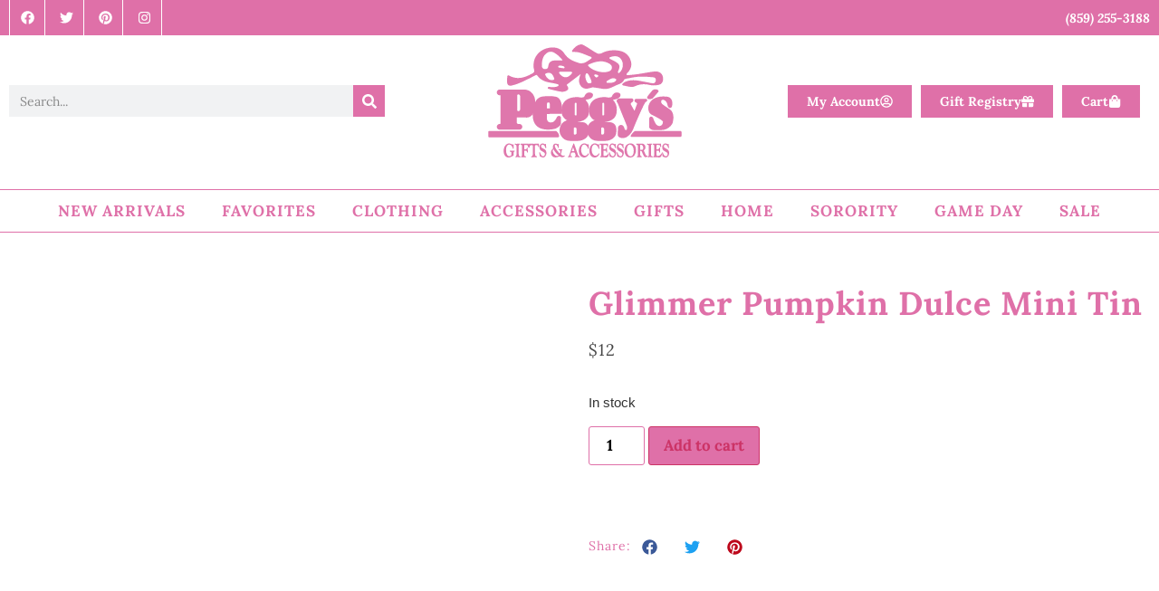

--- FILE ---
content_type: text/html; charset=UTF-8
request_url: https://peggysgifts.com/product/gimmer-pumpkin-dulce-mini-tin/
body_size: 42447
content:
<!doctype html>
<html lang="en-US">
<head>
	<meta charset="UTF-8">
	<meta name="viewport" content="width=device-width, initial-scale=1">
	<link rel="profile" href="https://gmpg.org/xfn/11">
	<title>Glimmer Pumpkin Dulce Mini Tin &#8211; Peggy&#039;s Gifts &amp; Accessories</title>
<meta name='robots' content='max-image-preview:large' />
	<style>img:is([sizes="auto" i], [sizes^="auto," i]) { contain-intrinsic-size: 3000px 1500px }</style>
	<link rel='dns-prefetch' href='//www.googletagmanager.com' />
<link rel='dns-prefetch' href='//capi-automation.s3.us-east-2.amazonaws.com' />
<link rel="alternate" type="application/rss+xml" title="Peggy&#039;s Gifts &amp; Accessories &raquo; Feed" href="https://peggysgifts.com/feed/" />
<link rel="alternate" type="application/rss+xml" title="Peggy&#039;s Gifts &amp; Accessories &raquo; Comments Feed" href="https://peggysgifts.com/comments/feed/" />
<link rel="alternate" type="application/rss+xml" title="Peggy&#039;s Gifts &amp; Accessories &raquo; Glimmer Pumpkin Dulce Mini Tin Comments Feed" href="https://peggysgifts.com/product/gimmer-pumpkin-dulce-mini-tin/feed/" />
<script type="fb9fabad96033603c07f74d9-text/javascript">
window._wpemojiSettings = {"baseUrl":"https:\/\/s.w.org\/images\/core\/emoji\/16.0.1\/72x72\/","ext":".png","svgUrl":"https:\/\/s.w.org\/images\/core\/emoji\/16.0.1\/svg\/","svgExt":".svg","source":{"concatemoji":"https:\/\/peggysgifts.com\/wp-includes\/js\/wp-emoji-release.min.js?ver=6.8.3"}};
/*! This file is auto-generated */
!function(s,n){var o,i,e;function c(e){try{var t={supportTests:e,timestamp:(new Date).valueOf()};sessionStorage.setItem(o,JSON.stringify(t))}catch(e){}}function p(e,t,n){e.clearRect(0,0,e.canvas.width,e.canvas.height),e.fillText(t,0,0);var t=new Uint32Array(e.getImageData(0,0,e.canvas.width,e.canvas.height).data),a=(e.clearRect(0,0,e.canvas.width,e.canvas.height),e.fillText(n,0,0),new Uint32Array(e.getImageData(0,0,e.canvas.width,e.canvas.height).data));return t.every(function(e,t){return e===a[t]})}function u(e,t){e.clearRect(0,0,e.canvas.width,e.canvas.height),e.fillText(t,0,0);for(var n=e.getImageData(16,16,1,1),a=0;a<n.data.length;a++)if(0!==n.data[a])return!1;return!0}function f(e,t,n,a){switch(t){case"flag":return n(e,"\ud83c\udff3\ufe0f\u200d\u26a7\ufe0f","\ud83c\udff3\ufe0f\u200b\u26a7\ufe0f")?!1:!n(e,"\ud83c\udde8\ud83c\uddf6","\ud83c\udde8\u200b\ud83c\uddf6")&&!n(e,"\ud83c\udff4\udb40\udc67\udb40\udc62\udb40\udc65\udb40\udc6e\udb40\udc67\udb40\udc7f","\ud83c\udff4\u200b\udb40\udc67\u200b\udb40\udc62\u200b\udb40\udc65\u200b\udb40\udc6e\u200b\udb40\udc67\u200b\udb40\udc7f");case"emoji":return!a(e,"\ud83e\udedf")}return!1}function g(e,t,n,a){var r="undefined"!=typeof WorkerGlobalScope&&self instanceof WorkerGlobalScope?new OffscreenCanvas(300,150):s.createElement("canvas"),o=r.getContext("2d",{willReadFrequently:!0}),i=(o.textBaseline="top",o.font="600 32px Arial",{});return e.forEach(function(e){i[e]=t(o,e,n,a)}),i}function t(e){var t=s.createElement("script");t.src=e,t.defer=!0,s.head.appendChild(t)}"undefined"!=typeof Promise&&(o="wpEmojiSettingsSupports",i=["flag","emoji"],n.supports={everything:!0,everythingExceptFlag:!0},e=new Promise(function(e){s.addEventListener("DOMContentLoaded",e,{once:!0})}),new Promise(function(t){var n=function(){try{var e=JSON.parse(sessionStorage.getItem(o));if("object"==typeof e&&"number"==typeof e.timestamp&&(new Date).valueOf()<e.timestamp+604800&&"object"==typeof e.supportTests)return e.supportTests}catch(e){}return null}();if(!n){if("undefined"!=typeof Worker&&"undefined"!=typeof OffscreenCanvas&&"undefined"!=typeof URL&&URL.createObjectURL&&"undefined"!=typeof Blob)try{var e="postMessage("+g.toString()+"("+[JSON.stringify(i),f.toString(),p.toString(),u.toString()].join(",")+"));",a=new Blob([e],{type:"text/javascript"}),r=new Worker(URL.createObjectURL(a),{name:"wpTestEmojiSupports"});return void(r.onmessage=function(e){c(n=e.data),r.terminate(),t(n)})}catch(e){}c(n=g(i,f,p,u))}t(n)}).then(function(e){for(var t in e)n.supports[t]=e[t],n.supports.everything=n.supports.everything&&n.supports[t],"flag"!==t&&(n.supports.everythingExceptFlag=n.supports.everythingExceptFlag&&n.supports[t]);n.supports.everythingExceptFlag=n.supports.everythingExceptFlag&&!n.supports.flag,n.DOMReady=!1,n.readyCallback=function(){n.DOMReady=!0}}).then(function(){return e}).then(function(){var e;n.supports.everything||(n.readyCallback(),(e=n.source||{}).concatemoji?t(e.concatemoji):e.wpemoji&&e.twemoji&&(t(e.twemoji),t(e.wpemoji)))}))}((window,document),window._wpemojiSettings);
</script>
<link rel='stylesheet' id='wc-authorize-net-cim-credit-card-checkout-block-css' href='https://peggysgifts.com/wp-content/plugins/woocommerce-gateway-authorize-net-cim/assets/css/blocks/wc-authorize-net-cim-checkout-block.css?ver=3.10.13' media='all' />
<link rel='stylesheet' id='wc-authorize-net-cim-echeck-checkout-block-css' href='https://peggysgifts.com/wp-content/plugins/woocommerce-gateway-authorize-net-cim/assets/css/blocks/wc-authorize-net-cim-checkout-block.css?ver=3.10.13' media='all' />
<link rel='stylesheet' id='sbi_styles-css' href='https://peggysgifts.com/wp-content/plugins/instagram-feed/css/sbi-styles.min.css?ver=6.10.0' media='all' />
<style id='wp-emoji-styles-inline-css'>

	img.wp-smiley, img.emoji {
		display: inline !important;
		border: none !important;
		box-shadow: none !important;
		height: 1em !important;
		width: 1em !important;
		margin: 0 0.07em !important;
		vertical-align: -0.1em !important;
		background: none !important;
		padding: 0 !important;
	}
</style>
<link rel='stylesheet' id='wp-block-library-css' href='https://peggysgifts.com/wp-includes/css/dist/block-library/style.min.css?ver=6.8.3' media='all' />
<style id='global-styles-inline-css'>
:root{--wp--preset--aspect-ratio--square: 1;--wp--preset--aspect-ratio--4-3: 4/3;--wp--preset--aspect-ratio--3-4: 3/4;--wp--preset--aspect-ratio--3-2: 3/2;--wp--preset--aspect-ratio--2-3: 2/3;--wp--preset--aspect-ratio--16-9: 16/9;--wp--preset--aspect-ratio--9-16: 9/16;--wp--preset--color--black: #000000;--wp--preset--color--cyan-bluish-gray: #abb8c3;--wp--preset--color--white: #ffffff;--wp--preset--color--pale-pink: #f78da7;--wp--preset--color--vivid-red: #cf2e2e;--wp--preset--color--luminous-vivid-orange: #ff6900;--wp--preset--color--luminous-vivid-amber: #fcb900;--wp--preset--color--light-green-cyan: #7bdcb5;--wp--preset--color--vivid-green-cyan: #00d084;--wp--preset--color--pale-cyan-blue: #8ed1fc;--wp--preset--color--vivid-cyan-blue: #0693e3;--wp--preset--color--vivid-purple: #9b51e0;--wp--preset--gradient--vivid-cyan-blue-to-vivid-purple: linear-gradient(135deg,rgba(6,147,227,1) 0%,rgb(155,81,224) 100%);--wp--preset--gradient--light-green-cyan-to-vivid-green-cyan: linear-gradient(135deg,rgb(122,220,180) 0%,rgb(0,208,130) 100%);--wp--preset--gradient--luminous-vivid-amber-to-luminous-vivid-orange: linear-gradient(135deg,rgba(252,185,0,1) 0%,rgba(255,105,0,1) 100%);--wp--preset--gradient--luminous-vivid-orange-to-vivid-red: linear-gradient(135deg,rgba(255,105,0,1) 0%,rgb(207,46,46) 100%);--wp--preset--gradient--very-light-gray-to-cyan-bluish-gray: linear-gradient(135deg,rgb(238,238,238) 0%,rgb(169,184,195) 100%);--wp--preset--gradient--cool-to-warm-spectrum: linear-gradient(135deg,rgb(74,234,220) 0%,rgb(151,120,209) 20%,rgb(207,42,186) 40%,rgb(238,44,130) 60%,rgb(251,105,98) 80%,rgb(254,248,76) 100%);--wp--preset--gradient--blush-light-purple: linear-gradient(135deg,rgb(255,206,236) 0%,rgb(152,150,240) 100%);--wp--preset--gradient--blush-bordeaux: linear-gradient(135deg,rgb(254,205,165) 0%,rgb(254,45,45) 50%,rgb(107,0,62) 100%);--wp--preset--gradient--luminous-dusk: linear-gradient(135deg,rgb(255,203,112) 0%,rgb(199,81,192) 50%,rgb(65,88,208) 100%);--wp--preset--gradient--pale-ocean: linear-gradient(135deg,rgb(255,245,203) 0%,rgb(182,227,212) 50%,rgb(51,167,181) 100%);--wp--preset--gradient--electric-grass: linear-gradient(135deg,rgb(202,248,128) 0%,rgb(113,206,126) 100%);--wp--preset--gradient--midnight: linear-gradient(135deg,rgb(2,3,129) 0%,rgb(40,116,252) 100%);--wp--preset--font-size--small: 13px;--wp--preset--font-size--medium: 20px;--wp--preset--font-size--large: 36px;--wp--preset--font-size--x-large: 42px;--wp--preset--spacing--20: 0.44rem;--wp--preset--spacing--30: 0.67rem;--wp--preset--spacing--40: 1rem;--wp--preset--spacing--50: 1.5rem;--wp--preset--spacing--60: 2.25rem;--wp--preset--spacing--70: 3.38rem;--wp--preset--spacing--80: 5.06rem;--wp--preset--shadow--natural: 6px 6px 9px rgba(0, 0, 0, 0.2);--wp--preset--shadow--deep: 12px 12px 50px rgba(0, 0, 0, 0.4);--wp--preset--shadow--sharp: 6px 6px 0px rgba(0, 0, 0, 0.2);--wp--preset--shadow--outlined: 6px 6px 0px -3px rgba(255, 255, 255, 1), 6px 6px rgba(0, 0, 0, 1);--wp--preset--shadow--crisp: 6px 6px 0px rgba(0, 0, 0, 1);}:root { --wp--style--global--content-size: 800px;--wp--style--global--wide-size: 1200px; }:where(body) { margin: 0; }.wp-site-blocks > .alignleft { float: left; margin-right: 2em; }.wp-site-blocks > .alignright { float: right; margin-left: 2em; }.wp-site-blocks > .aligncenter { justify-content: center; margin-left: auto; margin-right: auto; }:where(.wp-site-blocks) > * { margin-block-start: 24px; margin-block-end: 0; }:where(.wp-site-blocks) > :first-child { margin-block-start: 0; }:where(.wp-site-blocks) > :last-child { margin-block-end: 0; }:root { --wp--style--block-gap: 24px; }:root :where(.is-layout-flow) > :first-child{margin-block-start: 0;}:root :where(.is-layout-flow) > :last-child{margin-block-end: 0;}:root :where(.is-layout-flow) > *{margin-block-start: 24px;margin-block-end: 0;}:root :where(.is-layout-constrained) > :first-child{margin-block-start: 0;}:root :where(.is-layout-constrained) > :last-child{margin-block-end: 0;}:root :where(.is-layout-constrained) > *{margin-block-start: 24px;margin-block-end: 0;}:root :where(.is-layout-flex){gap: 24px;}:root :where(.is-layout-grid){gap: 24px;}.is-layout-flow > .alignleft{float: left;margin-inline-start: 0;margin-inline-end: 2em;}.is-layout-flow > .alignright{float: right;margin-inline-start: 2em;margin-inline-end: 0;}.is-layout-flow > .aligncenter{margin-left: auto !important;margin-right: auto !important;}.is-layout-constrained > .alignleft{float: left;margin-inline-start: 0;margin-inline-end: 2em;}.is-layout-constrained > .alignright{float: right;margin-inline-start: 2em;margin-inline-end: 0;}.is-layout-constrained > .aligncenter{margin-left: auto !important;margin-right: auto !important;}.is-layout-constrained > :where(:not(.alignleft):not(.alignright):not(.alignfull)){max-width: var(--wp--style--global--content-size);margin-left: auto !important;margin-right: auto !important;}.is-layout-constrained > .alignwide{max-width: var(--wp--style--global--wide-size);}body .is-layout-flex{display: flex;}.is-layout-flex{flex-wrap: wrap;align-items: center;}.is-layout-flex > :is(*, div){margin: 0;}body .is-layout-grid{display: grid;}.is-layout-grid > :is(*, div){margin: 0;}body{padding-top: 0px;padding-right: 0px;padding-bottom: 0px;padding-left: 0px;}a:where(:not(.wp-element-button)){text-decoration: underline;}:root :where(.wp-element-button, .wp-block-button__link){background-color: #32373c;border-width: 0;color: #fff;font-family: inherit;font-size: inherit;line-height: inherit;padding: calc(0.667em + 2px) calc(1.333em + 2px);text-decoration: none;}.has-black-color{color: var(--wp--preset--color--black) !important;}.has-cyan-bluish-gray-color{color: var(--wp--preset--color--cyan-bluish-gray) !important;}.has-white-color{color: var(--wp--preset--color--white) !important;}.has-pale-pink-color{color: var(--wp--preset--color--pale-pink) !important;}.has-vivid-red-color{color: var(--wp--preset--color--vivid-red) !important;}.has-luminous-vivid-orange-color{color: var(--wp--preset--color--luminous-vivid-orange) !important;}.has-luminous-vivid-amber-color{color: var(--wp--preset--color--luminous-vivid-amber) !important;}.has-light-green-cyan-color{color: var(--wp--preset--color--light-green-cyan) !important;}.has-vivid-green-cyan-color{color: var(--wp--preset--color--vivid-green-cyan) !important;}.has-pale-cyan-blue-color{color: var(--wp--preset--color--pale-cyan-blue) !important;}.has-vivid-cyan-blue-color{color: var(--wp--preset--color--vivid-cyan-blue) !important;}.has-vivid-purple-color{color: var(--wp--preset--color--vivid-purple) !important;}.has-black-background-color{background-color: var(--wp--preset--color--black) !important;}.has-cyan-bluish-gray-background-color{background-color: var(--wp--preset--color--cyan-bluish-gray) !important;}.has-white-background-color{background-color: var(--wp--preset--color--white) !important;}.has-pale-pink-background-color{background-color: var(--wp--preset--color--pale-pink) !important;}.has-vivid-red-background-color{background-color: var(--wp--preset--color--vivid-red) !important;}.has-luminous-vivid-orange-background-color{background-color: var(--wp--preset--color--luminous-vivid-orange) !important;}.has-luminous-vivid-amber-background-color{background-color: var(--wp--preset--color--luminous-vivid-amber) !important;}.has-light-green-cyan-background-color{background-color: var(--wp--preset--color--light-green-cyan) !important;}.has-vivid-green-cyan-background-color{background-color: var(--wp--preset--color--vivid-green-cyan) !important;}.has-pale-cyan-blue-background-color{background-color: var(--wp--preset--color--pale-cyan-blue) !important;}.has-vivid-cyan-blue-background-color{background-color: var(--wp--preset--color--vivid-cyan-blue) !important;}.has-vivid-purple-background-color{background-color: var(--wp--preset--color--vivid-purple) !important;}.has-black-border-color{border-color: var(--wp--preset--color--black) !important;}.has-cyan-bluish-gray-border-color{border-color: var(--wp--preset--color--cyan-bluish-gray) !important;}.has-white-border-color{border-color: var(--wp--preset--color--white) !important;}.has-pale-pink-border-color{border-color: var(--wp--preset--color--pale-pink) !important;}.has-vivid-red-border-color{border-color: var(--wp--preset--color--vivid-red) !important;}.has-luminous-vivid-orange-border-color{border-color: var(--wp--preset--color--luminous-vivid-orange) !important;}.has-luminous-vivid-amber-border-color{border-color: var(--wp--preset--color--luminous-vivid-amber) !important;}.has-light-green-cyan-border-color{border-color: var(--wp--preset--color--light-green-cyan) !important;}.has-vivid-green-cyan-border-color{border-color: var(--wp--preset--color--vivid-green-cyan) !important;}.has-pale-cyan-blue-border-color{border-color: var(--wp--preset--color--pale-cyan-blue) !important;}.has-vivid-cyan-blue-border-color{border-color: var(--wp--preset--color--vivid-cyan-blue) !important;}.has-vivid-purple-border-color{border-color: var(--wp--preset--color--vivid-purple) !important;}.has-vivid-cyan-blue-to-vivid-purple-gradient-background{background: var(--wp--preset--gradient--vivid-cyan-blue-to-vivid-purple) !important;}.has-light-green-cyan-to-vivid-green-cyan-gradient-background{background: var(--wp--preset--gradient--light-green-cyan-to-vivid-green-cyan) !important;}.has-luminous-vivid-amber-to-luminous-vivid-orange-gradient-background{background: var(--wp--preset--gradient--luminous-vivid-amber-to-luminous-vivid-orange) !important;}.has-luminous-vivid-orange-to-vivid-red-gradient-background{background: var(--wp--preset--gradient--luminous-vivid-orange-to-vivid-red) !important;}.has-very-light-gray-to-cyan-bluish-gray-gradient-background{background: var(--wp--preset--gradient--very-light-gray-to-cyan-bluish-gray) !important;}.has-cool-to-warm-spectrum-gradient-background{background: var(--wp--preset--gradient--cool-to-warm-spectrum) !important;}.has-blush-light-purple-gradient-background{background: var(--wp--preset--gradient--blush-light-purple) !important;}.has-blush-bordeaux-gradient-background{background: var(--wp--preset--gradient--blush-bordeaux) !important;}.has-luminous-dusk-gradient-background{background: var(--wp--preset--gradient--luminous-dusk) !important;}.has-pale-ocean-gradient-background{background: var(--wp--preset--gradient--pale-ocean) !important;}.has-electric-grass-gradient-background{background: var(--wp--preset--gradient--electric-grass) !important;}.has-midnight-gradient-background{background: var(--wp--preset--gradient--midnight) !important;}.has-small-font-size{font-size: var(--wp--preset--font-size--small) !important;}.has-medium-font-size{font-size: var(--wp--preset--font-size--medium) !important;}.has-large-font-size{font-size: var(--wp--preset--font-size--large) !important;}.has-x-large-font-size{font-size: var(--wp--preset--font-size--x-large) !important;}
:root :where(.wp-block-pullquote){font-size: 1.5em;line-height: 1.6;}
</style>
<link rel='stylesheet' id='photoswipe-css' href='https://peggysgifts.com/wp-content/plugins/woocommerce/assets/css/photoswipe/photoswipe.min.css?ver=10.3.5' media='all' />
<link rel='stylesheet' id='photoswipe-default-skin-css' href='https://peggysgifts.com/wp-content/plugins/woocommerce/assets/css/photoswipe/default-skin/default-skin.min.css?ver=10.3.5' media='all' />
<link rel='stylesheet' id='woocommerce-layout-css' href='https://peggysgifts.com/wp-content/plugins/woocommerce/assets/css/woocommerce-layout.css?ver=10.3.5' media='all' />
<link rel='stylesheet' id='woocommerce-smallscreen-css' href='https://peggysgifts.com/wp-content/plugins/woocommerce/assets/css/woocommerce-smallscreen.css?ver=10.3.5' media='only screen and (max-width: 768px)' />
<link rel='stylesheet' id='woocommerce-general-css' href='https://peggysgifts.com/wp-content/plugins/woocommerce/assets/css/woocommerce.css?ver=10.3.5' media='all' />
<style id='woocommerce-inline-inline-css'>
.woocommerce form .form-row .required { visibility: visible; }
</style>
<link rel='stylesheet' id='select2-css' href='https://peggysgifts.com/wp-content/plugins/woocommerce/assets/css/select2.css?ver=10.3.5' media='all' />
<link rel='stylesheet' id='dashicons-css' href='https://peggysgifts.com/wp-includes/css/dashicons.min.css?ver=6.8.3' media='all' />
<link rel='stylesheet' id='wp-jquery-ui-dialog-css' href='https://peggysgifts.com/wp-includes/css/jquery-ui-dialog.min.css?ver=6.8.3' media='all' />
<link rel='stylesheet' id='nmgr-frontend-css' href='https://peggysgifts.com/wp-content/plugins/nm-gift-registry-and-wishlist-lite/assets/css/frontend.min.css?ver=5.11.3' media='all' />
<link rel='stylesheet' id='brands-styles-css' href='https://peggysgifts.com/wp-content/plugins/woocommerce/assets/css/brands.css?ver=10.3.5' media='all' />
<link rel='stylesheet' id='WCPAY_EXPRESS_CHECKOUT_ECE-css' href='https://peggysgifts.com/wp-content/plugins/woocommerce-payments/dist/express-checkout.css?ver=10.2.0' media='all' />
<link rel='stylesheet' id='hello-elementor-css' href='https://peggysgifts.com/wp-content/themes/hello-elementor/assets/css/reset.css?ver=3.4.4' media='all' />
<link rel='stylesheet' id='hello-elementor-theme-style-css' href='https://peggysgifts.com/wp-content/themes/hello-elementor/assets/css/theme.css?ver=3.4.4' media='all' />
<link rel='stylesheet' id='hello-elementor-header-footer-css' href='https://peggysgifts.com/wp-content/themes/hello-elementor/assets/css/header-footer.css?ver=3.4.4' media='all' />
<link rel='stylesheet' id='elementor-frontend-css' href='https://peggysgifts.com/wp-content/plugins/elementor/assets/css/frontend.min.css?ver=3.33.2' media='all' />
<link rel='stylesheet' id='elementor-post-72748-css' href='https://peggysgifts.com/wp-content/uploads/elementor/css/post-72748.css?ver=1766211337' media='all' />
<link rel='stylesheet' id='widget-social-icons-css' href='https://peggysgifts.com/wp-content/plugins/elementor/assets/css/widget-social-icons.min.css?ver=3.33.2' media='all' />
<link rel='stylesheet' id='e-apple-webkit-css' href='https://peggysgifts.com/wp-content/plugins/elementor/assets/css/conditionals/apple-webkit.min.css?ver=3.33.2' media='all' />
<link rel='stylesheet' id='widget-search-form-css' href='https://peggysgifts.com/wp-content/plugins/elementor-pro/assets/css/widget-search-form.min.css?ver=3.33.1' media='all' />
<link rel='stylesheet' id='widget-image-css' href='https://peggysgifts.com/wp-content/plugins/elementor/assets/css/widget-image.min.css?ver=3.33.2' media='all' />
<link rel='stylesheet' id='widget-nav-menu-css' href='https://peggysgifts.com/wp-content/plugins/elementor-pro/assets/css/widget-nav-menu.min.css?ver=3.33.1' media='all' />
<link rel='stylesheet' id='widget-woocommerce-menu-cart-css' href='https://peggysgifts.com/wp-content/plugins/elementor-pro/assets/css/widget-woocommerce-menu-cart.min.css?ver=3.33.1' media='all' />
<link rel='stylesheet' id='widget-woocommerce-product-images-css' href='https://peggysgifts.com/wp-content/plugins/elementor-pro/assets/css/widget-woocommerce-product-images.min.css?ver=3.33.1' media='all' />
<link rel='stylesheet' id='widget-heading-css' href='https://peggysgifts.com/wp-content/plugins/elementor/assets/css/widget-heading.min.css?ver=3.33.2' media='all' />
<link rel='stylesheet' id='widget-woocommerce-product-rating-css' href='https://peggysgifts.com/wp-content/plugins/elementor-pro/assets/css/widget-woocommerce-product-rating.min.css?ver=3.33.1' media='all' />
<link rel='stylesheet' id='widget-woocommerce-product-price-css' href='https://peggysgifts.com/wp-content/plugins/elementor-pro/assets/css/widget-woocommerce-product-price.min.css?ver=3.33.1' media='all' />
<link rel='stylesheet' id='widget-woocommerce-product-add-to-cart-css' href='https://peggysgifts.com/wp-content/plugins/elementor-pro/assets/css/widget-woocommerce-product-add-to-cart.min.css?ver=3.33.1' media='all' />
<link rel='stylesheet' id='widget-share-buttons-css' href='https://peggysgifts.com/wp-content/plugins/elementor-pro/assets/css/widget-share-buttons.min.css?ver=3.33.1' media='all' />
<link rel='stylesheet' id='sbistyles-css' href='https://peggysgifts.com/wp-content/plugins/instagram-feed/css/sbi-styles.min.css?ver=6.10.0' media='all' />
<link rel='stylesheet' id='elementor-post-72764-css' href='https://peggysgifts.com/wp-content/uploads/elementor/css/post-72764.css?ver=1766211338' media='all' />
<link rel='stylesheet' id='elementor-post-72760-css' href='https://peggysgifts.com/wp-content/uploads/elementor/css/post-72760.css?ver=1766211338' media='all' />
<link rel='stylesheet' id='elementor-post-72750-css' href='https://peggysgifts.com/wp-content/uploads/elementor/css/post-72750.css?ver=1766211338' media='all' />
<link rel='stylesheet' id='elementor-gf-local-lora-css' href='https://peggysgifts.com/wp-content/uploads/elementor/google-fonts/css/lora.css?ver=1746032926' media='all' />
<script type="text/template" id="tmpl-variation-template">
	<div class="woocommerce-variation-description">{{{ data.variation.variation_description }}}</div>
	<div class="woocommerce-variation-price">{{{ data.variation.price_html }}}</div>
	<div class="woocommerce-variation-availability">{{{ data.variation.availability_html }}}</div>
</script>
<script type="text/template" id="tmpl-unavailable-variation-template">
	<p role="alert">Sorry, this product is unavailable. Please choose a different combination.</p>
</script>
<script id="woocommerce-google-analytics-integration-gtag-js-after" type="fb9fabad96033603c07f74d9-text/javascript">
/* Google Analytics for WooCommerce (gtag.js) */
					window.dataLayer = window.dataLayer || [];
					function gtag(){dataLayer.push(arguments);}
					// Set up default consent state.
					for ( const mode of [{"analytics_storage":"denied","ad_storage":"denied","ad_user_data":"denied","ad_personalization":"denied","region":["AT","BE","BG","HR","CY","CZ","DK","EE","FI","FR","DE","GR","HU","IS","IE","IT","LV","LI","LT","LU","MT","NL","NO","PL","PT","RO","SK","SI","ES","SE","GB","CH"]}] || [] ) {
						gtag( "consent", "default", { "wait_for_update": 500, ...mode } );
					}
					gtag("js", new Date());
					gtag("set", "developer_id.dOGY3NW", true);
					gtag("config", "G-9S94NMMYWW", {"track_404":true,"allow_google_signals":false,"logged_in":false,"linker":{"domains":[],"allow_incoming":false},"custom_map":{"dimension1":"logged_in"}});
</script>
<script src="https://peggysgifts.com/wp-includes/js/jquery/jquery.min.js?ver=3.7.1" id="jquery-core-js" type="fb9fabad96033603c07f74d9-text/javascript"></script>
<script src="https://peggysgifts.com/wp-includes/js/jquery/jquery-migrate.min.js?ver=3.4.1" id="jquery-migrate-js" type="fb9fabad96033603c07f74d9-text/javascript"></script>
<script src="https://peggysgifts.com/wp-content/plugins/woocommerce/assets/js/jquery-blockui/jquery.blockUI.min.js?ver=2.7.0-wc.10.3.5" id="wc-jquery-blockui-js" data-wp-strategy="defer" type="fb9fabad96033603c07f74d9-text/javascript"></script>
<script id="wc-add-to-cart-js-extra" type="fb9fabad96033603c07f74d9-text/javascript">
var wc_add_to_cart_params = {"ajax_url":"\/wp-admin\/admin-ajax.php","wc_ajax_url":"\/?wc-ajax=%%endpoint%%","i18n_view_cart":"View cart","cart_url":"https:\/\/peggysgifts.com\/cart\/","is_cart":"","cart_redirect_after_add":"no"};
</script>
<script src="https://peggysgifts.com/wp-content/plugins/woocommerce/assets/js/frontend/add-to-cart.min.js?ver=10.3.5" id="wc-add-to-cart-js" defer data-wp-strategy="defer" type="fb9fabad96033603c07f74d9-text/javascript"></script>
<script src="https://peggysgifts.com/wp-content/plugins/woocommerce/assets/js/zoom/jquery.zoom.min.js?ver=1.7.21-wc.10.3.5" id="wc-zoom-js" defer data-wp-strategy="defer" type="fb9fabad96033603c07f74d9-text/javascript"></script>
<script src="https://peggysgifts.com/wp-content/plugins/woocommerce/assets/js/flexslider/jquery.flexslider.min.js?ver=2.7.2-wc.10.3.5" id="wc-flexslider-js" defer data-wp-strategy="defer" type="fb9fabad96033603c07f74d9-text/javascript"></script>
<script src="https://peggysgifts.com/wp-content/plugins/woocommerce/assets/js/photoswipe/photoswipe.min.js?ver=4.1.1-wc.10.3.5" id="wc-photoswipe-js" defer data-wp-strategy="defer" type="fb9fabad96033603c07f74d9-text/javascript"></script>
<script src="https://peggysgifts.com/wp-content/plugins/woocommerce/assets/js/photoswipe/photoswipe-ui-default.min.js?ver=4.1.1-wc.10.3.5" id="wc-photoswipe-ui-default-js" defer data-wp-strategy="defer" type="fb9fabad96033603c07f74d9-text/javascript"></script>
<script id="wc-single-product-js-extra" type="fb9fabad96033603c07f74d9-text/javascript">
var wc_single_product_params = {"i18n_required_rating_text":"Please select a rating","i18n_rating_options":["1 of 5 stars","2 of 5 stars","3 of 5 stars","4 of 5 stars","5 of 5 stars"],"i18n_product_gallery_trigger_text":"View full-screen image gallery","review_rating_required":"yes","flexslider":{"rtl":false,"animation":"slide","smoothHeight":true,"directionNav":false,"controlNav":"thumbnails","slideshow":false,"animationSpeed":500,"animationLoop":false,"allowOneSlide":false},"zoom_enabled":"1","zoom_options":[],"photoswipe_enabled":"1","photoswipe_options":{"shareEl":false,"closeOnScroll":false,"history":false,"hideAnimationDuration":0,"showAnimationDuration":0},"flexslider_enabled":"1"};
</script>
<script src="https://peggysgifts.com/wp-content/plugins/woocommerce/assets/js/frontend/single-product.min.js?ver=10.3.5" id="wc-single-product-js" defer data-wp-strategy="defer" type="fb9fabad96033603c07f74d9-text/javascript"></script>
<script src="https://peggysgifts.com/wp-content/plugins/woocommerce/assets/js/js-cookie/js.cookie.min.js?ver=2.1.4-wc.10.3.5" id="wc-js-cookie-js" defer data-wp-strategy="defer" type="fb9fabad96033603c07f74d9-text/javascript"></script>
<script id="woocommerce-js-extra" type="fb9fabad96033603c07f74d9-text/javascript">
var woocommerce_params = {"ajax_url":"\/wp-admin\/admin-ajax.php","wc_ajax_url":"\/?wc-ajax=%%endpoint%%","i18n_password_show":"Show password","i18n_password_hide":"Hide password"};
</script>
<script src="https://peggysgifts.com/wp-content/plugins/woocommerce/assets/js/frontend/woocommerce.min.js?ver=10.3.5" id="woocommerce-js" defer data-wp-strategy="defer" type="fb9fabad96033603c07f74d9-text/javascript"></script>
<script src="https://peggysgifts.com/wp-includes/js/underscore.min.js?ver=1.13.7" id="underscore-js" type="fb9fabad96033603c07f74d9-text/javascript"></script>
<script id="wp-util-js-extra" type="fb9fabad96033603c07f74d9-text/javascript">
var _wpUtilSettings = {"ajax":{"url":"\/wp-admin\/admin-ajax.php"}};
</script>
<script src="https://peggysgifts.com/wp-includes/js/wp-util.min.js?ver=6.8.3" id="wp-util-js" type="fb9fabad96033603c07f74d9-text/javascript"></script>
<script id="wc-country-select-js-extra" type="fb9fabad96033603c07f74d9-text/javascript">
var wc_country_select_params = {"countries":"{\"US\":{\"AL\":\"Alabama\",\"AK\":\"Alaska\",\"AZ\":\"Arizona\",\"AR\":\"Arkansas\",\"CA\":\"California\",\"CO\":\"Colorado\",\"CT\":\"Connecticut\",\"DE\":\"Delaware\",\"DC\":\"District of Columbia\",\"FL\":\"Florida\",\"GA\":\"Georgia\",\"HI\":\"Hawaii\",\"ID\":\"Idaho\",\"IL\":\"Illinois\",\"IN\":\"Indiana\",\"IA\":\"Iowa\",\"KS\":\"Kansas\",\"KY\":\"Kentucky\",\"LA\":\"Louisiana\",\"ME\":\"Maine\",\"MD\":\"Maryland\",\"MA\":\"Massachusetts\",\"MI\":\"Michigan\",\"MN\":\"Minnesota\",\"MS\":\"Mississippi\",\"MO\":\"Missouri\",\"MT\":\"Montana\",\"NE\":\"Nebraska\",\"NV\":\"Nevada\",\"NH\":\"New Hampshire\",\"NJ\":\"New Jersey\",\"NM\":\"New Mexico\",\"NY\":\"New York\",\"NC\":\"North Carolina\",\"ND\":\"North Dakota\",\"OH\":\"Ohio\",\"OK\":\"Oklahoma\",\"OR\":\"Oregon\",\"PA\":\"Pennsylvania\",\"RI\":\"Rhode Island\",\"SC\":\"South Carolina\",\"SD\":\"South Dakota\",\"TN\":\"Tennessee\",\"TX\":\"Texas\",\"UT\":\"Utah\",\"VT\":\"Vermont\",\"VA\":\"Virginia\",\"WA\":\"Washington\",\"WV\":\"West Virginia\",\"WI\":\"Wisconsin\",\"WY\":\"Wyoming\",\"AA\":\"Armed Forces (AA)\",\"AE\":\"Armed Forces (AE)\",\"AP\":\"Armed Forces (AP)\"}}","i18n_select_state_text":"Select an option\u2026","i18n_no_matches":"No matches found","i18n_ajax_error":"Loading failed","i18n_input_too_short_1":"Please enter 1 or more characters","i18n_input_too_short_n":"Please enter %qty% or more characters","i18n_input_too_long_1":"Please delete 1 character","i18n_input_too_long_n":"Please delete %qty% characters","i18n_selection_too_long_1":"You can only select 1 item","i18n_selection_too_long_n":"You can only select %qty% items","i18n_load_more":"Loading more results\u2026","i18n_searching":"Searching\u2026"};
</script>
<script src="https://peggysgifts.com/wp-content/plugins/woocommerce/assets/js/frontend/country-select.min.js?ver=10.3.5" id="wc-country-select-js" data-wp-strategy="defer" type="fb9fabad96033603c07f74d9-text/javascript"></script>
<script id="WCPAY_ASSETS-js-extra" type="fb9fabad96033603c07f74d9-text/javascript">
var wcpayAssets = {"url":"https:\/\/peggysgifts.com\/wp-content\/plugins\/woocommerce-payments\/dist\/"};
</script>

<!-- Google tag (gtag.js) snippet added by Site Kit -->
<!-- Google Analytics snippet added by Site Kit -->
<script src="https://www.googletagmanager.com/gtag/js?id=G-H0B8SHB2KQ" id="google_gtagjs-js" async type="fb9fabad96033603c07f74d9-text/javascript"></script>
<script id="google_gtagjs-js-after" type="fb9fabad96033603c07f74d9-text/javascript">
window.dataLayer = window.dataLayer || [];function gtag(){dataLayer.push(arguments);}
gtag("set","linker",{"domains":["peggysgifts.com"]});
gtag("js", new Date());
gtag("set", "developer_id.dZTNiMT", true);
gtag("config", "G-H0B8SHB2KQ");
</script>
<link rel="https://api.w.org/" href="https://peggysgifts.com/wp-json/" /><link rel="alternate" title="JSON" type="application/json" href="https://peggysgifts.com/wp-json/wp/v2/product/65076" /><link rel="EditURI" type="application/rsd+xml" title="RSD" href="https://peggysgifts.com/xmlrpc.php?rsd" />
<meta name="generator" content="WordPress 6.8.3" />
<meta name="generator" content="WooCommerce 10.3.5" />
<link rel="canonical" href="https://peggysgifts.com/product/gimmer-pumpkin-dulce-mini-tin/" />
<link rel='shortlink' href='https://peggysgifts.com/?p=65076' />
<link rel="alternate" title="oEmbed (JSON)" type="application/json+oembed" href="https://peggysgifts.com/wp-json/oembed/1.0/embed?url=https%3A%2F%2Fpeggysgifts.com%2Fproduct%2Fgimmer-pumpkin-dulce-mini-tin%2F" />
<link rel="alternate" title="oEmbed (XML)" type="text/xml+oembed" href="https://peggysgifts.com/wp-json/oembed/1.0/embed?url=https%3A%2F%2Fpeggysgifts.com%2Fproduct%2Fgimmer-pumpkin-dulce-mini-tin%2F&#038;format=xml" />
<meta name="generator" content="Site Kit by Google 1.166.0" />	<noscript><style>.woocommerce-product-gallery{ opacity: 1 !important; }</style></noscript>
	<meta name="generator" content="Elementor 3.33.2; features: e_font_icon_svg, additional_custom_breakpoints; settings: css_print_method-external, google_font-enabled, font_display-swap">
			<script type="fb9fabad96033603c07f74d9-text/javascript">
				!function(f,b,e,v,n,t,s){if(f.fbq)return;n=f.fbq=function(){n.callMethod?
					n.callMethod.apply(n,arguments):n.queue.push(arguments)};if(!f._fbq)f._fbq=n;
					n.push=n;n.loaded=!0;n.version='2.0';n.queue=[];t=b.createElement(e);t.async=!0;
					t.src=v;s=b.getElementsByTagName(e)[0];s.parentNode.insertBefore(t,s)}(window,
					document,'script','https://connect.facebook.net/en_US/fbevents.js');
			</script>
			<!-- WooCommerce Facebook Integration Begin -->
			<script type="fb9fabad96033603c07f74d9-text/javascript">

				fbq('init', '218093172756219', {}, {
    "agent": "woocommerce_6-10.3.5-3.5.14"
});

				document.addEventListener( 'DOMContentLoaded', function() {
					// Insert placeholder for events injected when a product is added to the cart through AJAX.
					document.body.insertAdjacentHTML( 'beforeend', '<div class=\"wc-facebook-pixel-event-placeholder\"></div>' );
				}, false );

			</script>
			<!-- WooCommerce Facebook Integration End -->
						<style>
				.e-con.e-parent:nth-of-type(n+4):not(.e-lazyloaded):not(.e-no-lazyload),
				.e-con.e-parent:nth-of-type(n+4):not(.e-lazyloaded):not(.e-no-lazyload) * {
					background-image: none !important;
				}
				@media screen and (max-height: 1024px) {
					.e-con.e-parent:nth-of-type(n+3):not(.e-lazyloaded):not(.e-no-lazyload),
					.e-con.e-parent:nth-of-type(n+3):not(.e-lazyloaded):not(.e-no-lazyload) * {
						background-image: none !important;
					}
				}
				@media screen and (max-height: 640px) {
					.e-con.e-parent:nth-of-type(n+2):not(.e-lazyloaded):not(.e-no-lazyload),
					.e-con.e-parent:nth-of-type(n+2):not(.e-lazyloaded):not(.e-no-lazyload) * {
						background-image: none !important;
					}
				}
			</style>
			<link rel="icon" href="https://peggysgifts.com/wp-content/uploads/2023/07/favicon-90x93.png" sizes="32x32" />
<link rel="icon" href="https://peggysgifts.com/wp-content/uploads/2023/07/favicon.png" sizes="192x192" />
<link rel="apple-touch-icon" href="https://peggysgifts.com/wp-content/uploads/2023/07/favicon.png" />
<meta name="msapplication-TileImage" content="https://peggysgifts.com/wp-content/uploads/2023/07/favicon.png" />
		<style id="wp-custom-css">
			#nmgr-items th{
    text-align:center;
    border:none;
    font-size:1.1rem;
    background:none;
}

#nmgr-items td{
    border:none;  
    font-size:1.1rem;
    vertical-align: middle;
}
#nmgr-items  button{
    border-radius:0;
    background-color:var( --e-global-color-primary );
}
.item-fulfilled span{
	color:#DF70A8;
}
.nmgr-archive-content{
    vertical-align:middle !important;
}
.entry-action{
    display:block;
    height:100%;
    line-height: 100%;
}
.nmgr-archive-content .button{
    background-color: var( --e-global-color-primary ) !important;
	    border-style: solid !important;
    border-width: 1px 1px 1px 1px !important;
    border-color: var( --e-global-color-primary ) !important;
    border-radius: 0px 0px 0px 0px !important;
    padding:10px 25px !important;
}
.nmgr-archive-content .button,.nmgr_add_to_cart_button{
    border-radius:0 !important;
    font-family: "Lora", Sans-serif !important;
    font-size: 18px !important;
    font-weight: bold !important;
    color:white !important;
    font-style: normal !important;


}
.nmgr_add_to_cart_button .not-purchasable,.nmgr_add_to_cart_button .out-of-stock{
	color:var( --e-global-color-text );
}
.nmgr-archive-content{
    align-items: center !important;
}
.nmgr-atc-product-page{
    text-align:center;
    display:block !important;
}
.nmgr-atc-product-page-msg{
color: var( --e-global-color-primary );
  font-family: "Lora", Sans-serif;
  font-size: 30px;
  letter-spacing: 1px;
    margin-bottom:25px;
}

@media (max-width:767px){
    #nmgr-items button,#nmgr-items .cart,.nmgr-archive-content .entry-action,.hentry.nmgr-archive-content .entry-content,.nmgr-archive-content .button,.nmgr_add_to_cart_button,.nmgr-add-to-cart-form{
        width: 100% !important;
    }
    .nmgr-archive-content .button{
        display:block;
        text-align:center;
    }
}

.product_cat_bid-day-bundles .quantity {
    display:none;
}
#tm-extra-product-options{
    margin-bottom:25px;
}
#tm-extra-product-options label{
	font-family:initial !important;
	font-weight:bold;
}		</style>
		</head>
<body class="wp-singular product-template-default single single-product postid-65076 wp-custom-logo wp-embed-responsive wp-theme-hello-elementor theme-hello-elementor product_cat_new-arrivals product_cat_candles-more woocommerce woocommerce-page woocommerce-no-js hello-elementor-default tm-responsive elementor-default elementor-template-full-width elementor-kit-72748 elementor-page-72750">


<a class="skip-link screen-reader-text" href="#content">Skip to content</a>

		<header data-elementor-type="header" data-elementor-id="72764" class="elementor elementor-72764 elementor-location-header" data-elementor-post-type="elementor_library">
					<section class="elementor-section elementor-top-section elementor-element elementor-element-6d80d73 elementor-hidden-desktop elementor-hidden-tablet elementor-hidden-mobile elementor-section-boxed elementor-section-height-default elementor-section-height-default" data-id="6d80d73" data-element_type="section" data-settings="{&quot;background_background&quot;:&quot;classic&quot;}">
						<div class="elementor-container elementor-column-gap-default">
					<div class="elementor-column elementor-col-100 elementor-top-column elementor-element elementor-element-cedf0d5" data-id="cedf0d5" data-element_type="column">
			<div class="elementor-widget-wrap elementor-element-populated">
						<div class="elementor-element elementor-element-4059f11 elementor-widget elementor-widget-text-editor" data-id="4059f11" data-element_type="widget" data-widget_type="text-editor.default">
				<div class="elementor-widget-container">
									<p>We ship all in-stock orders immediately but cannot guarantee delivery before Christmas! Please call us with any questions.</p>								</div>
				</div>
					</div>
		</div>
					</div>
		</section>
				<section class="elementor-section elementor-top-section elementor-element elementor-element-31cc843b elementor-section-boxed elementor-section-height-default elementor-section-height-default" data-id="31cc843b" data-element_type="section" data-settings="{&quot;background_background&quot;:&quot;classic&quot;}">
						<div class="elementor-container elementor-column-gap-default">
					<div class="elementor-column elementor-col-100 elementor-top-column elementor-element elementor-element-61b357ff" data-id="61b357ff" data-element_type="column">
			<div class="elementor-widget-wrap elementor-element-populated">
						<div class="elementor-element elementor-element-76c7396f e-grid-align-left elementor-widget__width-auto elementor-shape-rounded elementor-grid-0 elementor-widget elementor-widget-social-icons" data-id="76c7396f" data-element_type="widget" data-widget_type="social-icons.default">
				<div class="elementor-widget-container">
							<div class="elementor-social-icons-wrapper elementor-grid" role="list">
							<span class="elementor-grid-item" role="listitem">
					<a class="elementor-icon elementor-social-icon elementor-social-icon-facebook elementor-repeater-item-dc01998" href="https://www.facebook.com/Peggys-Gifts-Accessories-128113983897526/" target="_blank">
						<span class="elementor-screen-only">Facebook</span>
						<svg aria-hidden="true" class="e-font-icon-svg e-fab-facebook" viewBox="0 0 512 512" xmlns="http://www.w3.org/2000/svg"><path d="M504 256C504 119 393 8 256 8S8 119 8 256c0 123.78 90.69 226.38 209.25 245V327.69h-63V256h63v-54.64c0-62.15 37-96.48 93.67-96.48 27.14 0 55.52 4.84 55.52 4.84v61h-31.28c-30.8 0-40.41 19.12-40.41 38.73V256h68.78l-11 71.69h-57.78V501C413.31 482.38 504 379.78 504 256z"></path></svg>					</a>
				</span>
							<span class="elementor-grid-item" role="listitem">
					<a class="elementor-icon elementor-social-icon elementor-social-icon-twitter elementor-repeater-item-bd2b1fe" href="https://twitter.com/peggysgifts" target="_blank">
						<span class="elementor-screen-only">Twitter</span>
						<svg aria-hidden="true" class="e-font-icon-svg e-fab-twitter" viewBox="0 0 512 512" xmlns="http://www.w3.org/2000/svg"><path d="M459.37 151.716c.325 4.548.325 9.097.325 13.645 0 138.72-105.583 298.558-298.558 298.558-59.452 0-114.68-17.219-161.137-47.106 8.447.974 16.568 1.299 25.34 1.299 49.055 0 94.213-16.568 130.274-44.832-46.132-.975-84.792-31.188-98.112-72.772 6.498.974 12.995 1.624 19.818 1.624 9.421 0 18.843-1.3 27.614-3.573-48.081-9.747-84.143-51.98-84.143-102.985v-1.299c13.969 7.797 30.214 12.67 47.431 13.319-28.264-18.843-46.781-51.005-46.781-87.391 0-19.492 5.197-37.36 14.294-52.954 51.655 63.675 129.3 105.258 216.365 109.807-1.624-7.797-2.599-15.918-2.599-24.04 0-57.828 46.782-104.934 104.934-104.934 30.213 0 57.502 12.67 76.67 33.137 23.715-4.548 46.456-13.32 66.599-25.34-7.798 24.366-24.366 44.833-46.132 57.827 21.117-2.273 41.584-8.122 60.426-16.243-14.292 20.791-32.161 39.308-52.628 54.253z"></path></svg>					</a>
				</span>
							<span class="elementor-grid-item" role="listitem">
					<a class="elementor-icon elementor-social-icon elementor-social-icon-pinterest elementor-repeater-item-319347e" href="https://www.pinterest.com/peggysgifts112/" target="_blank">
						<span class="elementor-screen-only">Pinterest</span>
						<svg aria-hidden="true" class="e-font-icon-svg e-fab-pinterest" viewBox="0 0 496 512" xmlns="http://www.w3.org/2000/svg"><path d="M496 256c0 137-111 248-248 248-25.6 0-50.2-3.9-73.4-11.1 10.1-16.5 25.2-43.5 30.8-65 3-11.6 15.4-59 15.4-59 8.1 15.4 31.7 28.5 56.8 28.5 74.8 0 128.7-68.8 128.7-154.3 0-81.9-66.9-143.2-152.9-143.2-107 0-163.9 71.8-163.9 150.1 0 36.4 19.4 81.7 50.3 96.1 4.7 2.2 7.2 1.2 8.3-3.3.8-3.4 5-20.3 6.9-28.1.6-2.5.3-4.7-1.7-7.1-10.1-12.5-18.3-35.3-18.3-56.6 0-54.7 41.4-107.6 112-107.6 60.9 0 103.6 41.5 103.6 100.9 0 67.1-33.9 113.6-78 113.6-24.3 0-42.6-20.1-36.7-44.8 7-29.5 20.5-61.3 20.5-82.6 0-19-10.2-34.9-31.4-34.9-24.9 0-44.9 25.7-44.9 60.2 0 22 7.4 36.8 7.4 36.8s-24.5 103.8-29 123.2c-5 21.4-3 51.6-.9 71.2C65.4 450.9 0 361.1 0 256 0 119 111 8 248 8s248 111 248 248z"></path></svg>					</a>
				</span>
							<span class="elementor-grid-item" role="listitem">
					<a class="elementor-icon elementor-social-icon elementor-social-icon-instagram elementor-repeater-item-779be71" href="https://www.instagram.com/peggysgifts/" target="_blank">
						<span class="elementor-screen-only">Instagram</span>
						<svg aria-hidden="true" class="e-font-icon-svg e-fab-instagram" viewBox="0 0 448 512" xmlns="http://www.w3.org/2000/svg"><path d="M224.1 141c-63.6 0-114.9 51.3-114.9 114.9s51.3 114.9 114.9 114.9S339 319.5 339 255.9 287.7 141 224.1 141zm0 189.6c-41.1 0-74.7-33.5-74.7-74.7s33.5-74.7 74.7-74.7 74.7 33.5 74.7 74.7-33.6 74.7-74.7 74.7zm146.4-194.3c0 14.9-12 26.8-26.8 26.8-14.9 0-26.8-12-26.8-26.8s12-26.8 26.8-26.8 26.8 12 26.8 26.8zm76.1 27.2c-1.7-35.9-9.9-67.7-36.2-93.9-26.2-26.2-58-34.4-93.9-36.2-37-2.1-147.9-2.1-184.9 0-35.8 1.7-67.6 9.9-93.9 36.1s-34.4 58-36.2 93.9c-2.1 37-2.1 147.9 0 184.9 1.7 35.9 9.9 67.7 36.2 93.9s58 34.4 93.9 36.2c37 2.1 147.9 2.1 184.9 0 35.9-1.7 67.7-9.9 93.9-36.2 26.2-26.2 34.4-58 36.2-93.9 2.1-37 2.1-147.8 0-184.8zM398.8 388c-7.8 19.6-22.9 34.7-42.6 42.6-29.5 11.7-99.5 9-132.1 9s-102.7 2.6-132.1-9c-19.6-7.8-34.7-22.9-42.6-42.6-11.7-29.5-9-99.5-9-132.1s-2.6-102.7 9-132.1c7.8-19.6 22.9-34.7 42.6-42.6 29.5-11.7 99.5-9 132.1-9s102.7-2.6 132.1 9c19.6 7.8 34.7 22.9 42.6 42.6 11.7 29.5 9 99.5 9 132.1s2.7 102.7-9 132.1z"></path></svg>					</a>
				</span>
					</div>
						</div>
				</div>
				<div class="elementor-element elementor-element-1791237c elementor-widget__width-auto elementor-widget elementor-widget-button" data-id="1791237c" data-element_type="widget" data-widget_type="button.default">
				<div class="elementor-widget-container">
									<div class="elementor-button-wrapper">
					<a class="elementor-button elementor-button-link elementor-size-sm" href="tel:8592553188">
						<span class="elementor-button-content-wrapper">
									<span class="elementor-button-text">(859) 255-3188</span>
					</span>
					</a>
				</div>
								</div>
				</div>
					</div>
		</div>
					</div>
		</section>
				<section class="elementor-section elementor-top-section elementor-element elementor-element-1036d54d elementor-section-content-middle elementor-hidden-tablet elementor-hidden-mobile elementor-section-boxed elementor-section-height-default elementor-section-height-default" data-id="1036d54d" data-element_type="section">
						<div class="elementor-container elementor-column-gap-default">
					<div class="elementor-column elementor-col-33 elementor-top-column elementor-element elementor-element-265744a" data-id="265744a" data-element_type="column">
			<div class="elementor-widget-wrap elementor-element-populated">
						<div class="elementor-element elementor-element-1ca85b9 elementor-hidden-desktop elementor-hidden-tablet elementor-hidden-mobile elementor-widget elementor-widget-ucaddon_woocommerce_ajax_search" data-id="1ca85b9" data-element_type="widget" data-widget_type="ucaddon_woocommerce_ajax_search.default">
				<div class="elementor-widget-container">
					
<!-- start WooCommerce AJAX Search -->
		<link id='font-awesome-css' href='https://peggysgifts.com/wp-content/plugins/unlimited-elements-for-elementor-premium/assets_libraries/font-awesome6/fontawesome-all.min.css' type='text/css' rel='stylesheet' >
		<link id='font-awesome-4-shim-css' href='https://peggysgifts.com/wp-content/plugins/unlimited-elements-for-elementor-premium/assets_libraries/font-awesome6/fontawesome-v4-shims.min.css' type='text/css' rel='stylesheet' >

<style>/* widget: WooCommerce AJAX Search */

#uc_woocommerce_ajax_search_elementor_1ca85b9.uc-ajax-search-wrapper{
	
    position:relative;
    display:flex;
    width:100%;
}
#uc_woocommerce_ajax_search_elementor_1ca85b9 .uc-ajax-search__title
{
  display:block;
}

#uc_woocommerce_ajax_search_elementor_1ca85b9 .uc-search-item__link-title b.uc-capitalized,
#uc_woocommerce_ajax_search_elementor_1ca85b9 .uc-search-item__link-title:not(b.uc-capitalized)::first-letter {
  text-transform: none;
}

#uc_woocommerce_ajax_search_elementor_1ca85b9 .uc-ajax-search-wrapper-inside
{
  width:100%;
}

#uc_woocommerce_ajax_search_elementor_1ca85b9.uc-ajax-search-wrapper span{
}

#uc_woocommerce_ajax_search_elementor_1ca85b9.uc-ajax-search-wrapper input{
  width:100%;
}


#uc_woocommerce_ajax_search_elementor_1ca85b9 .uc-ajax-search__input-wrapper-inner
{
  position:relative;
  flex-grow:1;
}

#uc_woocommerce_ajax_search_elementor_1ca85b9 .uc-ajax-search__items{
	position:absolute;
    left:0px;
    width:100%;
  	z-index:999999;
    overflow:hidden;
}

#uc_woocommerce_ajax_search_elementor_1ca85b9 .uc-search-item__link{
	display:flex;
    align-items:center;
    gap:10px;
}

#uc_woocommerce_ajax_search_elementor_1ca85b9 .uc-search-item__link-title{
  display:block;
}

#uc_woocommerce_ajax_search_elementor_1ca85b9 .uc-search-item__link-image{
    display:block;
    flex-grow:0;
    flex-shrink:0;
} 

#uc_woocommerce_ajax_search_elementor_1ca85b9 .uc-ajax-search__input-wrapper{
	position:relative;
    display:flex;
    align-items:center;
    justify-content:center;
}

#uc_woocommerce_ajax_search_elementor_1ca85b9 .uc-pagination-panel{
  	width: 100%;
	overflow: hidden;
  	transition: width .5s;
}

#uc_woocommerce_ajax_search_elementor_1ca85b9 .uc-ajax-search-product-card{
  	text-align: center;
  	padding: 10px;
    flex-direction: column;
    gap: 10px;
  	display: flex;
  	border-left: 1px solid #c9c9c9;
}

#uc_woocommerce_ajax_search_elementor_1ca85b9 .uc-ajax-search-product-card-img img{
  	margin: 0 auto;
}

#uc_woocommerce_ajax_search_elementor_1ca85b9 .uc-ajax-search__items{
	display: flex;
}

#uc_woocommerce_ajax_search_elementor_1ca85b9 .uc-search-item{
	transition: background-color .3s;
}

#uc_woocommerce_ajax_search_elementor_1ca85b9 .uc-search-item.uc-selected{
	background-color: #ccc;
}


#uc_woocommerce_ajax_search_elementor_1ca85b9 .uc-pagination-list{
	display: flex;
  	flex-wrap: nowrap;
  	width: 100%;
  	transition: transform .3s;
}

#uc_woocommerce_ajax_search_elementor_1ca85b9 .uc-pagination-list-inner{
	flex: 0 0 100%;
  	max-width: 100%;
}

#uc_woocommerce_ajax_search_elementor_1ca85b9 .uc-pagination-header{
	display: flex;
  	justify-content: space-between;
  	align-items: center;
  	direction: ltr; 
    }

#uc_woocommerce_ajax_search_elementor_1ca85b9 .uc-ajax-search-pages{
	display: flex;
  	gap: 5px;
}


#uc_woocommerce_ajax_search_elementor_1ca85b9 .uc-ajax-search-navigation-panel{
	display: flex;
  	gap: 15px;
  	justify-content: space-between;
}

#uc_woocommerce_ajax_search_elementor_1ca85b9 .uc-ajax-arrows{
	display: flex;
  	justify-content: space-between;
  	gap: 10px;
  	cursor: pointer;
}

#uc_woocommerce_ajax_search_elementor_1ca85b9 .uc-ajax-arrows .uc-inactive{
	opacity: .5;
}

#uc_woocommerce_ajax_search_elementor_1ca85b9 .uc-ajax-arrow-left{
	position: relative;
}

#uc_woocommerce_ajax_search_elementor_1ca85b9 .uc-ajax-arrow-left::before{
	font-family: "Font Awesome 5 Free";
    content: "\f104";
    font-weight: 900;
    line-height:1em;
  	display: inline-flex;
}

#uc_woocommerce_ajax_search_elementor_1ca85b9 .uc-ajax-arrow-right::before{
	font-family: "Font Awesome 5 Free";
    content: "\f105";
    font-weight: 900;
    line-height:1em;
  	display: inline-flex;
}

#uc_woocommerce_ajax_search_elementor_1ca85b9 .uc-ajax-search__btn
{
  display:flex;
  align-items:center;
  justify-content:center;
  flex-grow:0;
  flex-shrink:0;
}

#uc_woocommerce_ajax_search_elementor_1ca85b9 .uc-ajax-search__btn.uc-inactive{
	cursor: default;
  	opacity: 0.7;
	pointer-events: none;
}

#uc_woocommerce_ajax_search_elementor_1ca85b9 .uc-ajax-search__btn_icon
{
  line-height:1em;
}

#uc_woocommerce_ajax_search_elementor_1ca85b9 .uc-ajax-search__btn svg
{
  height:1em;
  width:1em;
}

#uc_woocommerce_ajax_search_elementor_1ca85b9.uc-loading .uc-ajax-search__spinner__loader-wrapper{
	display:flex !important;
}

#uc_woocommerce_ajax_search_elementor_1ca85b9 .uc-ajax-search__error{
	color:red;
    padding-top:15px;
}

#uc_woocommerce_ajax_search_elementor_1ca85b9 .uc-ajax-search__spinner__loader-wrapper{
  position:absolute;
  top:50%;
  transform:translateY(-50%);
  inset-inline-end: 15px;
  height: 100%;
  align-items: center;
  justify-content: center;
}

#uc_woocommerce_ajax_search_elementor_1ca85b9 .uc-ajax-search__spinner {
  animation: ajaxsearchrotate 2s linear infinite;
  z-index: 2;
  width: 25px;
  height: 25px;
}

#uc_woocommerce_ajax_search_elementor_1ca85b9 .uc-ajax-search__spinner-path {
  stroke-linecap: round;
  animation: ajaxsearchdash 1.5s ease-in-out infinite;
}

#uc_woocommerce_ajax_search_elementor_1ca85b9 .uc-pagination-list-inner
{
  display:grid;
}

#uc_woocommerce_ajax_search_elementor_1ca85b9 ::-webkit-input-placeholder { /* Edge */
  color: #444444;
}

#uc_woocommerce_ajax_search_elementor_1ca85b9 :-ms-input-placeholder { /* Internet Explorer 10-11 */
  color: #444444;
}

#uc_woocommerce_ajax_search_elementor_1ca85b9 ::placeholder {
  color: #444444;
}

#uc_woocommerce_ajax_search_elementor_1ca85b9 .uc-ajax-search__input.uc-active{
 caret-color: unset;
}

#uc_woocommerce_ajax_search_elementor_1ca85b9 .uc-ajax-search__input{
 caret-color: transparent;
}

#uc_woocommerce_ajax_search_elementor_1ca85b9 .uc-search-item__link-price{
margin-left: auto;
}

/* input type: number - hide arrows in Chrome, Safari, Edge, Opera */
#uc_woocommerce_ajax_search_elementor_1ca85b9 ::-webkit-outer-spin-button,
#uc_woocommerce_ajax_search_elementor_1ca85b9 ::-webkit-inner-spin-button {
  -webkit-appearance: none;
  margin: 0;
}

/* input type: number - hide arrows in Firefox */
#uc_woocommerce_ajax_search_elementor_1ca85b9 .uc-search-item__link-count-buttons__number {
  -moz-appearance: textfield;
}

#uc_woocommerce_ajax_search_elementor_1ca85b9 .uc-search-item__link-count-buttons{
	display: flex;
  	justify-content: center;
}

#uc_woocommerce_ajax_search_elementor_1ca85b9 .uc-search-item__link-count-buttons button{
	display: flex;
  	justify-content: center;
  	align-items: center;
}

#uc_woocommerce_ajax_search_elementor_1ca85b9 .uc-search-item__link-count-buttons input{
	max-width: 100px;
}

#uc_woocommerce_ajax_search_elementor_1ca85b9 .uc-button-addcart,
#uc_woocommerce_ajax_search_elementor_1ca85b9 .added_to_cart,
#uc_woocommerce_ajax_search_elementor_1ca85b9 .uc-search-item__product-page{
	text-align: center;
    text-decoration: none;
    text-transform: none;
	transition: all 0.25s ease-in-out;
}
#uc_woocommerce_ajax_search_elementor_1ca85b9 .uc-button-addcart,
#uc_woocommerce_ajax_search_elementor_1ca85b9 .added_to_cart{
	display: inline-block;
}
#uc_woocommerce_ajax_search_elementor_1ca85b9 .uc-search-item__product-page{
	display: inline-block;
}

#uc_woocommerce_ajax_search_elementor_1ca85b9 .ue-inner-btn-wrapper
{
  display:flex;
  align-items:center;
  justify-content:center;
  position: relative;
}


#uc_woocommerce_ajax_search_elementor_1ca85b9 .uc-button-addcart.added
{
  display:none;
}

#uc_woocommerce_ajax_search_elementor_1ca85b9 span.add-to-cart__loader{
  	position: absolute;
  	right: 0;
  	top: 50%;
  	transform: translate(0, -50%);
  	line-height: 1em;
}

#uc_woocommerce_ajax_search_elementor_1ca85b9 .add_to_cart_button.loading span.add-to-cart__loader{
	display: inline-block !important;
}








@keyframes ajaxsearchrotate {
  100% {
    transform: rotate(360deg);
  }
}

@keyframes ajaxsearchdash {
  0% {
    stroke-dasharray: 1, 150;
    stroke-dashoffset: 0;
  }
  50% {
    stroke-dasharray: 90, 150;
    stroke-dashoffset: -35;
  }
  100% {
    stroke-dasharray: 90, 150;
    stroke-dashoffset: -124;
  }
}


  @media (max-width: 767px) {
    #uc_woocommerce_ajax_search_elementor_1ca85b9 .uc-ajax-search-product-card{
      display: none;
    }
    #uc_woocommerce_ajax_search_elementor_1ca85b9 .uc-pagination-panel{
      width: 100% !important;
    }
    #uc_woocommerce_ajax_search_elementor_1ca85b9 .uc-search-item:first-child .uc-search-item__link{
      border-top: none;
    }
  }



</style>

<div class="uc-ajax-search-wrapper " id="uc_woocommerce_ajax_search_elementor_1ca85b9">
<div class="uc-ajax-search-wrapper-inside">

	
  <div class="uc-ajax-search__input-wrapper">
    
    <div class="uc-ajax-search__input-wrapper-inner">
      <input type="text" class="uc-ajax-search__input" value="" placeholder="Search..." data-open-homeurl="_self">

    
    

   
      
       <div class="uc-ajax-search__spinner__loader-wrapper" style='display:none'>
    
        <svg class="uc-ajax-search__spinner" viewBox="0 0 50 50">
          <circle class="uc-ajax-search__spinner-path" cx="25" cy="25" r="20" fill="none" stroke-width="5"></circle>
        </svg>  
    
       </div>
      
    </div>
      
	<button type="button" class="uc-ajax-search__btn uc-inactive" value=""><span class="uc-ajax-search__btn_icon"><i class='fas fa-search'></i></span></button> 
	

      
    
      <div class="uc-ajax-search__error" style="display:none"></div>    
    
      <div class="uc-ajax-search__items uc-items-wrapper" style='display:none' data-pagination="true" data-num-items="5" data-debug-list="false" data-editor="no" data-keys="true" data-pagination-position="after" data-no-results-text="Nothing Found" data-results-text="Results" data-goto-on-enter="true" data-bold-phrase="true" data-card-width="50" data-show-product-card="true">
        
      </div>

    </div>
  
	
  
</div>
</div>
<!-- end WooCommerce AJAX Search -->				</div>
				</div>
				<div class="elementor-element elementor-element-7d271f2 elementor-search-form--skin-classic elementor-search-form--button-type-icon elementor-search-form--icon-search elementor-widget elementor-widget-search-form" data-id="7d271f2" data-element_type="widget" data-settings="{&quot;skin&quot;:&quot;classic&quot;}" data-widget_type="search-form.default">
				<div class="elementor-widget-container">
							<search role="search">
			<form class="elementor-search-form" action="https://peggysgifts.com" method="get">
												<div class="elementor-search-form__container">
					<label class="elementor-screen-only" for="elementor-search-form-7d271f2">Search</label>

					
					<input id="elementor-search-form-7d271f2" placeholder="Search..." class="elementor-search-form__input" type="search" name="s" value="">
					
											<button class="elementor-search-form__submit" type="submit" aria-label="Search">
															<div class="e-font-icon-svg-container"><svg class="fa fa-search e-font-icon-svg e-fas-search" viewBox="0 0 512 512" xmlns="http://www.w3.org/2000/svg"><path d="M505 442.7L405.3 343c-4.5-4.5-10.6-7-17-7H372c27.6-35.3 44-79.7 44-128C416 93.1 322.9 0 208 0S0 93.1 0 208s93.1 208 208 208c48.3 0 92.7-16.4 128-44v16.3c0 6.4 2.5 12.5 7 17l99.7 99.7c9.4 9.4 24.6 9.4 33.9 0l28.3-28.3c9.4-9.4 9.4-24.6.1-34zM208 336c-70.7 0-128-57.2-128-128 0-70.7 57.2-128 128-128 70.7 0 128 57.2 128 128 0 70.7-57.2 128-128 128z"></path></svg></div>													</button>
					
									</div>
			</form>
		</search>
						</div>
				</div>
					</div>
		</div>
				<div class="elementor-column elementor-col-33 elementor-top-column elementor-element elementor-element-284264f2" data-id="284264f2" data-element_type="column">
			<div class="elementor-widget-wrap elementor-element-populated">
						<div class="elementor-element elementor-element-6e071252 elementor-widget elementor-widget-theme-site-logo elementor-widget-image" data-id="6e071252" data-element_type="widget" data-widget_type="theme-site-logo.default">
				<div class="elementor-widget-container">
											<a href="https://peggysgifts.com">
			<img fetchpriority="high" width="452" height="265" src="https://peggysgifts.com/wp-content/uploads/2023/07/logo-peggys-pink.svg" class="attachment-full size-full wp-image-79773" alt="" />				</a>
											</div>
				</div>
					</div>
		</div>
				<div class="elementor-column elementor-col-33 elementor-top-column elementor-element elementor-element-42658b82" data-id="42658b82" data-element_type="column">
			<div class="elementor-widget-wrap elementor-element-populated">
						<div class="elementor-element elementor-element-138000b5 elementor-widget__width-auto elementor-mobile-align-justify elementor-widget-mobile__width-inherit elementor-hidden-mobile elementor-widget elementor-widget-button" data-id="138000b5" data-element_type="widget" data-widget_type="button.default">
				<div class="elementor-widget-container">
									<div class="elementor-button-wrapper">
					<a class="elementor-button elementor-button-link elementor-size-xs" href="https://peggysgifts.com/my-account/">
						<span class="elementor-button-content-wrapper">
						<span class="elementor-button-icon">
				<svg aria-hidden="true" class="e-font-icon-svg e-far-user-circle" viewBox="0 0 496 512" xmlns="http://www.w3.org/2000/svg"><path d="M248 104c-53 0-96 43-96 96s43 96 96 96 96-43 96-96-43-96-96-96zm0 144c-26.5 0-48-21.5-48-48s21.5-48 48-48 48 21.5 48 48-21.5 48-48 48zm0-240C111 8 0 119 0 256s111 248 248 248 248-111 248-248S385 8 248 8zm0 448c-49.7 0-95.1-18.3-130.1-48.4 14.9-23 40.4-38.6 69.6-39.5 20.8 6.4 40.6 9.6 60.5 9.6s39.7-3.1 60.5-9.6c29.2 1 54.7 16.5 69.6 39.5-35 30.1-80.4 48.4-130.1 48.4zm162.7-84.1c-24.4-31.4-62.1-51.9-105.1-51.9-10.2 0-26 9.6-57.6 9.6-31.5 0-47.4-9.6-57.6-9.6-42.9 0-80.6 20.5-105.1 51.9C61.9 339.2 48 299.2 48 256c0-110.3 89.7-200 200-200s200 89.7 200 200c0 43.2-13.9 83.2-37.3 115.9z"></path></svg>			</span>
									<span class="elementor-button-text">My Account</span>
					</span>
					</a>
				</div>
								</div>
				</div>
				<div class="elementor-element elementor-element-6f617afc elementor-widget__width-auto elementor-mobile-align-justify elementor-widget-mobile__width-inherit elementor-widget elementor-widget-button" data-id="6f617afc" data-element_type="widget" data-widget_type="button.default">
				<div class="elementor-widget-container">
									<div class="elementor-button-wrapper">
					<a class="elementor-button elementor-button-link elementor-size-xs" href="https://peggysgifts.com/gift-registry/">
						<span class="elementor-button-content-wrapper">
						<span class="elementor-button-icon">
				<svg aria-hidden="true" class="e-font-icon-svg e-fas-gift" viewBox="0 0 512 512" xmlns="http://www.w3.org/2000/svg"><path d="M32 448c0 17.7 14.3 32 32 32h160V320H32v128zm256 32h160c17.7 0 32-14.3 32-32V320H288v160zm192-320h-42.1c6.2-12.1 10.1-25.5 10.1-40 0-48.5-39.5-88-88-88-41.6 0-68.5 21.3-103 68.3-34.5-47-61.4-68.3-103-68.3-48.5 0-88 39.5-88 88 0 14.5 3.8 27.9 10.1 40H32c-17.7 0-32 14.3-32 32v80c0 8.8 7.2 16 16 16h480c8.8 0 16-7.2 16-16v-80c0-17.7-14.3-32-32-32zm-326.1 0c-22.1 0-40-17.9-40-40s17.9-40 40-40c19.9 0 34.6 3.3 86.1 80h-86.1zm206.1 0h-86.1c51.4-76.5 65.7-80 86.1-80 22.1 0 40 17.9 40 40s-17.9 40-40 40z"></path></svg>			</span>
									<span class="elementor-button-text">Gift Registry</span>
					</span>
					</a>
				</div>
								</div>
				</div>
				<div class="elementor-element elementor-element-2741b6c6 elementor-widget__width-auto elementor-mobile-align-justify elementor-widget-mobile__width-inherit elementor-hidden-mobile elementor-widget elementor-widget-button" data-id="2741b6c6" data-element_type="widget" data-widget_type="button.default">
				<div class="elementor-widget-container">
									<div class="elementor-button-wrapper">
					<a class="elementor-button elementor-button-link elementor-size-xs" href="https://peggysgifts.com/cart/">
						<span class="elementor-button-content-wrapper">
						<span class="elementor-button-icon">
				<svg aria-hidden="true" class="e-font-icon-svg e-fas-shopping-bag" viewBox="0 0 448 512" xmlns="http://www.w3.org/2000/svg"><path d="M352 160v-32C352 57.42 294.579 0 224 0 153.42 0 96 57.42 96 128v32H0v272c0 44.183 35.817 80 80 80h288c44.183 0 80-35.817 80-80V160h-96zm-192-32c0-35.29 28.71-64 64-64s64 28.71 64 64v32H160v-32zm160 120c-13.255 0-24-10.745-24-24s10.745-24 24-24 24 10.745 24 24-10.745 24-24 24zm-192 0c-13.255 0-24-10.745-24-24s10.745-24 24-24 24 10.745 24 24-10.745 24-24 24z"></path></svg>			</span>
									<span class="elementor-button-text">Cart</span>
					</span>
					</a>
				</div>
								</div>
				</div>
					</div>
		</div>
					</div>
		</section>
				<section class="elementor-section elementor-top-section elementor-element elementor-element-54879491 elementor-hidden-tablet elementor-hidden-mobile elementor-section-boxed elementor-section-height-default elementor-section-height-default" data-id="54879491" data-element_type="section">
						<div class="elementor-container elementor-column-gap-default">
					<div class="elementor-column elementor-col-100 elementor-top-column elementor-element elementor-element-3a42dc67" data-id="3a42dc67" data-element_type="column">
			<div class="elementor-widget-wrap elementor-element-populated">
						<div class="elementor-element elementor-element-7b8d1741 elementor-nav-menu__align-center elementor-nav-menu--stretch elementor-hidden-mobile elementor-nav-menu--dropdown-tablet elementor-nav-menu__text-align-aside elementor-nav-menu--toggle elementor-nav-menu--burger elementor-widget elementor-widget-nav-menu" data-id="7b8d1741" data-element_type="widget" data-settings="{&quot;full_width&quot;:&quot;stretch&quot;,&quot;submenu_icon&quot;:{&quot;value&quot;:&quot;&lt;svg aria-hidden=\&quot;true\&quot; class=\&quot;fa-svg-chevron-down e-font-icon-svg e-fas-chevron-down\&quot; viewBox=\&quot;0 0 448 512\&quot; xmlns=\&quot;http:\/\/www.w3.org\/2000\/svg\&quot;&gt;&lt;path d=\&quot;M207.029 381.476L12.686 187.132c-9.373-9.373-9.373-24.569 0-33.941l22.667-22.667c9.357-9.357 24.522-9.375 33.901-.04L224 284.505l154.745-154.021c9.379-9.335 24.544-9.317 33.901.04l22.667 22.667c9.373 9.373 9.373 24.569 0 33.941L240.971 381.476c-9.373 9.372-24.569 9.372-33.942 0z\&quot;&gt;&lt;\/path&gt;&lt;\/svg&gt;&quot;,&quot;library&quot;:&quot;fa-solid&quot;},&quot;layout&quot;:&quot;horizontal&quot;,&quot;toggle&quot;:&quot;burger&quot;}" data-widget_type="nav-menu.default">
				<div class="elementor-widget-container">
								<nav aria-label="Menu" class="elementor-nav-menu--main elementor-nav-menu__container elementor-nav-menu--layout-horizontal e--pointer-background e--animation-fade">
				<ul id="menu-1-7b8d1741" class="elementor-nav-menu"><li class="menu-item menu-item-type-taxonomy menu-item-object-product_cat current-product-ancestor current-menu-parent current-product-parent menu-item-36137"><a href="https://peggysgifts.com/product-category/new-arrivals/" class="elementor-item">New Arrivals</a></li>
<li class="menu-item menu-item-type-taxonomy menu-item-object-product_cat menu-item-36165"><a href="https://peggysgifts.com/product-category/favorites/" class="elementor-item">Favorites</a></li>
<li class="menu-item menu-item-type-taxonomy menu-item-object-product_cat menu-item-has-children menu-item-43952"><a href="https://peggysgifts.com/product-category/clothing/" class="elementor-item">Clothing</a>
<ul class="sub-menu elementor-nav-menu--dropdown">
	<li class="menu-item menu-item-type-taxonomy menu-item-object-product_cat menu-item-86850"><a href="https://peggysgifts.com/product-category/clothing/dresses/" class="elementor-sub-item">Dresses</a></li>
	<li class="menu-item menu-item-type-taxonomy menu-item-object-product_cat menu-item-53818"><a href="https://peggysgifts.com/product-category/clothing/loungewear/" class="elementor-sub-item">Loungewear</a></li>
	<li class="menu-item menu-item-type-taxonomy menu-item-object-product_cat menu-item-43958"><a href="https://peggysgifts.com/product-category/clothing/tops/" class="elementor-sub-item">Tops</a></li>
	<li class="menu-item menu-item-type-taxonomy menu-item-object-product_cat menu-item-43957"><a href="https://peggysgifts.com/product-category/clothing/pants/" class="elementor-sub-item">Pants</a></li>
	<li class="menu-item menu-item-type-taxonomy menu-item-object-product_cat menu-item-43956"><a href="https://peggysgifts.com/product-category/clothing/pajamas/" class="elementor-sub-item">Pajamas</a></li>
	<li class="menu-item menu-item-type-taxonomy menu-item-object-product_cat menu-item-43955"><a href="https://peggysgifts.com/product-category/clothing/jackets/" class="elementor-sub-item">Jackets</a></li>
	<li class="menu-item menu-item-type-taxonomy menu-item-object-product_cat menu-item-93227"><a href="https://peggysgifts.com/product-category/clothing/skirts/" class="elementor-sub-item">Skirts</a></li>
	<li class="menu-item menu-item-type-taxonomy menu-item-object-product_cat menu-item-79786"><a href="https://peggysgifts.com/product-category/clothing/swimwear/" class="elementor-sub-item">Swimwear</a></li>
</ul>
</li>
<li class="menu-item menu-item-type-taxonomy menu-item-object-product_cat menu-item-has-children menu-item-43959"><a href="https://peggysgifts.com/product-category/accessories/" class="elementor-item">Accessories</a>
<ul class="sub-menu elementor-nav-menu--dropdown">
	<li class="menu-item menu-item-type-taxonomy menu-item-object-product_cat menu-item-43963"><a href="https://peggysgifts.com/product-category/accessories/shoes/" class="elementor-sub-item">Shoes</a></li>
	<li class="menu-item menu-item-type-taxonomy menu-item-object-product_cat menu-item-43960"><a href="https://peggysgifts.com/product-category/accessories/bags/" class="elementor-sub-item">Bags</a></li>
	<li class="menu-item menu-item-type-taxonomy menu-item-object-product_cat menu-item-45235"><a href="https://peggysgifts.com/product-category/accessories/jewelery/earrings/" class="elementor-sub-item">Earrings</a></li>
	<li class="menu-item menu-item-type-taxonomy menu-item-object-product_cat menu-item-68255"><a href="https://peggysgifts.com/product-category/accessories/headbands/" class="elementor-sub-item">Headbands</a></li>
	<li class="menu-item menu-item-type-taxonomy menu-item-object-product_cat menu-item-79763"><a href="https://peggysgifts.com/product-category/accessories/hats/" class="elementor-sub-item">Hats</a></li>
	<li class="menu-item menu-item-type-taxonomy menu-item-object-product_cat menu-item-45234"><a href="https://peggysgifts.com/product-category/accessories/jewelery/bracelets/" class="elementor-sub-item">Bracelets</a></li>
	<li class="menu-item menu-item-type-taxonomy menu-item-object-product_cat menu-item-45236"><a href="https://peggysgifts.com/product-category/accessories/jewelery/necklaces/" class="elementor-sub-item">Necklaces</a></li>
	<li class="menu-item menu-item-type-taxonomy menu-item-object-product_cat menu-item-43962"><a href="https://peggysgifts.com/product-category/accessories/sunglasses/" class="elementor-sub-item">Sunglasses</a></li>
	<li class="menu-item menu-item-type-taxonomy menu-item-object-product_cat menu-item-43964"><a href="https://peggysgifts.com/product-category/accessories/jewelery/charms/" class="elementor-sub-item">Charms</a></li>
</ul>
</li>
<li class="menu-item menu-item-type-taxonomy menu-item-object-product_cat menu-item-has-children menu-item-36166"><a href="https://peggysgifts.com/product-category/gifts/" class="elementor-item">Gifts</a>
<ul class="sub-menu elementor-nav-menu--dropdown">
	<li class="menu-item menu-item-type-taxonomy menu-item-object-product_cat menu-item-36153"><a href="https://peggysgifts.com/product-category/gifts/for-her/" class="elementor-sub-item">For Her</a></li>
	<li class="menu-item menu-item-type-taxonomy menu-item-object-product_cat menu-item-36164"><a href="https://peggysgifts.com/product-category/gifts/for-him/" class="elementor-sub-item">For Him</a></li>
	<li class="menu-item menu-item-type-taxonomy menu-item-object-product_cat menu-item-43949"><a href="https://peggysgifts.com/product-category/gifts/birthday/" class="elementor-sub-item">Birthday</a></li>
	<li class="menu-item menu-item-type-taxonomy menu-item-object-product_cat menu-item-48711"><a href="https://peggysgifts.com/product-category/gifts/bath-body/" class="elementor-sub-item">Bath &amp; Body</a></li>
	<li class="menu-item menu-item-type-taxonomy menu-item-object-product_cat menu-item-43948"><a href="https://peggysgifts.com/product-category/gifts/baby-and-kids/" class="elementor-sub-item">Baby &amp; Child</a></li>
	<li class="menu-item menu-item-type-taxonomy menu-item-object-product_cat menu-item-91285"><a href="https://peggysgifts.com/product-category/gifts/jellycat/" class="elementor-sub-item">Jelly Cat</a></li>
	<li class="menu-item menu-item-type-taxonomy menu-item-object-product_cat menu-item-45237"><a href="https://peggysgifts.com/product-category/gifts/engagement/" class="elementor-sub-item">Engagement</a></li>
	<li class="menu-item menu-item-type-taxonomy menu-item-object-product_cat menu-item-36168"><a href="https://peggysgifts.com/product-category/gifts/wedding/" class="elementor-sub-item">Wedding</a></li>
	<li class="menu-item menu-item-type-taxonomy menu-item-object-product_cat menu-item-36154"><a href="https://peggysgifts.com/product-category/gifts/kentucky/" class="elementor-sub-item">Kentucky</a></li>
	<li class="menu-item menu-item-type-taxonomy menu-item-object-product_cat menu-item-45979"><a href="https://peggysgifts.com/product-category/gifts/graduation/" class="elementor-sub-item">Graduation</a></li>
	<li class="menu-item menu-item-type-taxonomy menu-item-object-product_cat menu-item-43950"><a href="https://peggysgifts.com/product-category/gifts/teacher/" class="elementor-sub-item">Teacher</a></li>
	<li class="menu-item menu-item-type-taxonomy menu-item-object-product_cat menu-item-43951"><a href="https://peggysgifts.com/product-category/gifts/seasonal/" class="elementor-sub-item">Seasonal</a></li>
	<li class="menu-item menu-item-type-taxonomy menu-item-object-product_cat menu-item-90825"><a href="https://peggysgifts.com/product-category/gifts/sportsgames/" class="elementor-sub-item">Sports &amp; Games</a></li>
</ul>
</li>
<li class="menu-item menu-item-type-taxonomy menu-item-object-product_cat current-product-ancestor menu-item-has-children menu-item-36136"><a href="https://peggysgifts.com/product-category/home/" class="elementor-item">Home</a>
<ul class="sub-menu elementor-nav-menu--dropdown">
	<li class="menu-item menu-item-type-taxonomy menu-item-object-product_cat menu-item-36158"><a href="https://peggysgifts.com/product-category/home/coton-colors/" class="elementor-sub-item">Coton Colors</a></li>
	<li class="menu-item menu-item-type-taxonomy menu-item-object-product_cat current-product-ancestor current-menu-parent current-product-parent menu-item-36159"><a href="https://peggysgifts.com/product-category/home/candles-more/" class="elementor-sub-item">Candles &amp; More</a></li>
	<li class="menu-item menu-item-type-taxonomy menu-item-object-product_cat menu-item-36160"><a href="https://peggysgifts.com/product-category/home/decorative-accessories/" class="elementor-sub-item">Decor</a></li>
	<li class="menu-item menu-item-type-taxonomy menu-item-object-product_cat menu-item-86762"><a href="https://peggysgifts.com/product-category/home/frames/" class="elementor-sub-item">Frames</a></li>
	<li class="menu-item menu-item-type-taxonomy menu-item-object-product_cat menu-item-36151"><a href="https://peggysgifts.com/product-category/home/entertaining/" class="elementor-sub-item">Entertaining</a></li>
	<li class="menu-item menu-item-type-taxonomy menu-item-object-product_cat menu-item-36162"><a href="https://peggysgifts.com/product-category/home/books/" class="elementor-sub-item">Books</a></li>
	<li class="menu-item menu-item-type-taxonomy menu-item-object-product_cat menu-item-59372"><a href="https://peggysgifts.com/product-category/home/kayla-weber-art/" class="elementor-sub-item">Kayla Weber Art</a></li>
</ul>
</li>
<li class="menu-item menu-item-type-taxonomy menu-item-object-product_cat menu-item-36163"><a href="https://peggysgifts.com/product-category/sorority/" class="elementor-item">Sorority</a></li>
<li class="menu-item menu-item-type-taxonomy menu-item-object-product_cat menu-item-62801"><a href="https://peggysgifts.com/product-category/gameday/" class="elementor-item">Game Day</a></li>
<li class="menu-item menu-item-type-custom menu-item-object-custom menu-item-65361"><a href="/product-category/sale/" class="elementor-item">Sale</a></li>
</ul>			</nav>
					<div class="elementor-menu-toggle" role="button" tabindex="0" aria-label="Menu Toggle" aria-expanded="false">
			<svg aria-hidden="true" role="presentation" class="elementor-menu-toggle__icon--open e-font-icon-svg e-eicon-menu-bar" viewBox="0 0 1000 1000" xmlns="http://www.w3.org/2000/svg"><path d="M104 333H896C929 333 958 304 958 271S929 208 896 208H104C71 208 42 237 42 271S71 333 104 333ZM104 583H896C929 583 958 554 958 521S929 458 896 458H104C71 458 42 487 42 521S71 583 104 583ZM104 833H896C929 833 958 804 958 771S929 708 896 708H104C71 708 42 737 42 771S71 833 104 833Z"></path></svg><svg aria-hidden="true" role="presentation" class="elementor-menu-toggle__icon--close e-font-icon-svg e-eicon-close" viewBox="0 0 1000 1000" xmlns="http://www.w3.org/2000/svg"><path d="M742 167L500 408 258 167C246 154 233 150 217 150 196 150 179 158 167 167 154 179 150 196 150 212 150 229 154 242 171 254L408 500 167 742C138 771 138 800 167 829 196 858 225 858 254 829L496 587 738 829C750 842 767 846 783 846 800 846 817 842 829 829 842 817 846 804 846 783 846 767 842 750 829 737L588 500 833 258C863 229 863 200 833 171 804 137 775 137 742 167Z"></path></svg>		</div>
					<nav class="elementor-nav-menu--dropdown elementor-nav-menu__container" aria-hidden="true">
				<ul id="menu-2-7b8d1741" class="elementor-nav-menu"><li class="menu-item menu-item-type-taxonomy menu-item-object-product_cat current-product-ancestor current-menu-parent current-product-parent menu-item-36137"><a href="https://peggysgifts.com/product-category/new-arrivals/" class="elementor-item" tabindex="-1">New Arrivals</a></li>
<li class="menu-item menu-item-type-taxonomy menu-item-object-product_cat menu-item-36165"><a href="https://peggysgifts.com/product-category/favorites/" class="elementor-item" tabindex="-1">Favorites</a></li>
<li class="menu-item menu-item-type-taxonomy menu-item-object-product_cat menu-item-has-children menu-item-43952"><a href="https://peggysgifts.com/product-category/clothing/" class="elementor-item" tabindex="-1">Clothing</a>
<ul class="sub-menu elementor-nav-menu--dropdown">
	<li class="menu-item menu-item-type-taxonomy menu-item-object-product_cat menu-item-86850"><a href="https://peggysgifts.com/product-category/clothing/dresses/" class="elementor-sub-item" tabindex="-1">Dresses</a></li>
	<li class="menu-item menu-item-type-taxonomy menu-item-object-product_cat menu-item-53818"><a href="https://peggysgifts.com/product-category/clothing/loungewear/" class="elementor-sub-item" tabindex="-1">Loungewear</a></li>
	<li class="menu-item menu-item-type-taxonomy menu-item-object-product_cat menu-item-43958"><a href="https://peggysgifts.com/product-category/clothing/tops/" class="elementor-sub-item" tabindex="-1">Tops</a></li>
	<li class="menu-item menu-item-type-taxonomy menu-item-object-product_cat menu-item-43957"><a href="https://peggysgifts.com/product-category/clothing/pants/" class="elementor-sub-item" tabindex="-1">Pants</a></li>
	<li class="menu-item menu-item-type-taxonomy menu-item-object-product_cat menu-item-43956"><a href="https://peggysgifts.com/product-category/clothing/pajamas/" class="elementor-sub-item" tabindex="-1">Pajamas</a></li>
	<li class="menu-item menu-item-type-taxonomy menu-item-object-product_cat menu-item-43955"><a href="https://peggysgifts.com/product-category/clothing/jackets/" class="elementor-sub-item" tabindex="-1">Jackets</a></li>
	<li class="menu-item menu-item-type-taxonomy menu-item-object-product_cat menu-item-93227"><a href="https://peggysgifts.com/product-category/clothing/skirts/" class="elementor-sub-item" tabindex="-1">Skirts</a></li>
	<li class="menu-item menu-item-type-taxonomy menu-item-object-product_cat menu-item-79786"><a href="https://peggysgifts.com/product-category/clothing/swimwear/" class="elementor-sub-item" tabindex="-1">Swimwear</a></li>
</ul>
</li>
<li class="menu-item menu-item-type-taxonomy menu-item-object-product_cat menu-item-has-children menu-item-43959"><a href="https://peggysgifts.com/product-category/accessories/" class="elementor-item" tabindex="-1">Accessories</a>
<ul class="sub-menu elementor-nav-menu--dropdown">
	<li class="menu-item menu-item-type-taxonomy menu-item-object-product_cat menu-item-43963"><a href="https://peggysgifts.com/product-category/accessories/shoes/" class="elementor-sub-item" tabindex="-1">Shoes</a></li>
	<li class="menu-item menu-item-type-taxonomy menu-item-object-product_cat menu-item-43960"><a href="https://peggysgifts.com/product-category/accessories/bags/" class="elementor-sub-item" tabindex="-1">Bags</a></li>
	<li class="menu-item menu-item-type-taxonomy menu-item-object-product_cat menu-item-45235"><a href="https://peggysgifts.com/product-category/accessories/jewelery/earrings/" class="elementor-sub-item" tabindex="-1">Earrings</a></li>
	<li class="menu-item menu-item-type-taxonomy menu-item-object-product_cat menu-item-68255"><a href="https://peggysgifts.com/product-category/accessories/headbands/" class="elementor-sub-item" tabindex="-1">Headbands</a></li>
	<li class="menu-item menu-item-type-taxonomy menu-item-object-product_cat menu-item-79763"><a href="https://peggysgifts.com/product-category/accessories/hats/" class="elementor-sub-item" tabindex="-1">Hats</a></li>
	<li class="menu-item menu-item-type-taxonomy menu-item-object-product_cat menu-item-45234"><a href="https://peggysgifts.com/product-category/accessories/jewelery/bracelets/" class="elementor-sub-item" tabindex="-1">Bracelets</a></li>
	<li class="menu-item menu-item-type-taxonomy menu-item-object-product_cat menu-item-45236"><a href="https://peggysgifts.com/product-category/accessories/jewelery/necklaces/" class="elementor-sub-item" tabindex="-1">Necklaces</a></li>
	<li class="menu-item menu-item-type-taxonomy menu-item-object-product_cat menu-item-43962"><a href="https://peggysgifts.com/product-category/accessories/sunglasses/" class="elementor-sub-item" tabindex="-1">Sunglasses</a></li>
	<li class="menu-item menu-item-type-taxonomy menu-item-object-product_cat menu-item-43964"><a href="https://peggysgifts.com/product-category/accessories/jewelery/charms/" class="elementor-sub-item" tabindex="-1">Charms</a></li>
</ul>
</li>
<li class="menu-item menu-item-type-taxonomy menu-item-object-product_cat menu-item-has-children menu-item-36166"><a href="https://peggysgifts.com/product-category/gifts/" class="elementor-item" tabindex="-1">Gifts</a>
<ul class="sub-menu elementor-nav-menu--dropdown">
	<li class="menu-item menu-item-type-taxonomy menu-item-object-product_cat menu-item-36153"><a href="https://peggysgifts.com/product-category/gifts/for-her/" class="elementor-sub-item" tabindex="-1">For Her</a></li>
	<li class="menu-item menu-item-type-taxonomy menu-item-object-product_cat menu-item-36164"><a href="https://peggysgifts.com/product-category/gifts/for-him/" class="elementor-sub-item" tabindex="-1">For Him</a></li>
	<li class="menu-item menu-item-type-taxonomy menu-item-object-product_cat menu-item-43949"><a href="https://peggysgifts.com/product-category/gifts/birthday/" class="elementor-sub-item" tabindex="-1">Birthday</a></li>
	<li class="menu-item menu-item-type-taxonomy menu-item-object-product_cat menu-item-48711"><a href="https://peggysgifts.com/product-category/gifts/bath-body/" class="elementor-sub-item" tabindex="-1">Bath &amp; Body</a></li>
	<li class="menu-item menu-item-type-taxonomy menu-item-object-product_cat menu-item-43948"><a href="https://peggysgifts.com/product-category/gifts/baby-and-kids/" class="elementor-sub-item" tabindex="-1">Baby &amp; Child</a></li>
	<li class="menu-item menu-item-type-taxonomy menu-item-object-product_cat menu-item-91285"><a href="https://peggysgifts.com/product-category/gifts/jellycat/" class="elementor-sub-item" tabindex="-1">Jelly Cat</a></li>
	<li class="menu-item menu-item-type-taxonomy menu-item-object-product_cat menu-item-45237"><a href="https://peggysgifts.com/product-category/gifts/engagement/" class="elementor-sub-item" tabindex="-1">Engagement</a></li>
	<li class="menu-item menu-item-type-taxonomy menu-item-object-product_cat menu-item-36168"><a href="https://peggysgifts.com/product-category/gifts/wedding/" class="elementor-sub-item" tabindex="-1">Wedding</a></li>
	<li class="menu-item menu-item-type-taxonomy menu-item-object-product_cat menu-item-36154"><a href="https://peggysgifts.com/product-category/gifts/kentucky/" class="elementor-sub-item" tabindex="-1">Kentucky</a></li>
	<li class="menu-item menu-item-type-taxonomy menu-item-object-product_cat menu-item-45979"><a href="https://peggysgifts.com/product-category/gifts/graduation/" class="elementor-sub-item" tabindex="-1">Graduation</a></li>
	<li class="menu-item menu-item-type-taxonomy menu-item-object-product_cat menu-item-43950"><a href="https://peggysgifts.com/product-category/gifts/teacher/" class="elementor-sub-item" tabindex="-1">Teacher</a></li>
	<li class="menu-item menu-item-type-taxonomy menu-item-object-product_cat menu-item-43951"><a href="https://peggysgifts.com/product-category/gifts/seasonal/" class="elementor-sub-item" tabindex="-1">Seasonal</a></li>
	<li class="menu-item menu-item-type-taxonomy menu-item-object-product_cat menu-item-90825"><a href="https://peggysgifts.com/product-category/gifts/sportsgames/" class="elementor-sub-item" tabindex="-1">Sports &amp; Games</a></li>
</ul>
</li>
<li class="menu-item menu-item-type-taxonomy menu-item-object-product_cat current-product-ancestor menu-item-has-children menu-item-36136"><a href="https://peggysgifts.com/product-category/home/" class="elementor-item" tabindex="-1">Home</a>
<ul class="sub-menu elementor-nav-menu--dropdown">
	<li class="menu-item menu-item-type-taxonomy menu-item-object-product_cat menu-item-36158"><a href="https://peggysgifts.com/product-category/home/coton-colors/" class="elementor-sub-item" tabindex="-1">Coton Colors</a></li>
	<li class="menu-item menu-item-type-taxonomy menu-item-object-product_cat current-product-ancestor current-menu-parent current-product-parent menu-item-36159"><a href="https://peggysgifts.com/product-category/home/candles-more/" class="elementor-sub-item" tabindex="-1">Candles &amp; More</a></li>
	<li class="menu-item menu-item-type-taxonomy menu-item-object-product_cat menu-item-36160"><a href="https://peggysgifts.com/product-category/home/decorative-accessories/" class="elementor-sub-item" tabindex="-1">Decor</a></li>
	<li class="menu-item menu-item-type-taxonomy menu-item-object-product_cat menu-item-86762"><a href="https://peggysgifts.com/product-category/home/frames/" class="elementor-sub-item" tabindex="-1">Frames</a></li>
	<li class="menu-item menu-item-type-taxonomy menu-item-object-product_cat menu-item-36151"><a href="https://peggysgifts.com/product-category/home/entertaining/" class="elementor-sub-item" tabindex="-1">Entertaining</a></li>
	<li class="menu-item menu-item-type-taxonomy menu-item-object-product_cat menu-item-36162"><a href="https://peggysgifts.com/product-category/home/books/" class="elementor-sub-item" tabindex="-1">Books</a></li>
	<li class="menu-item menu-item-type-taxonomy menu-item-object-product_cat menu-item-59372"><a href="https://peggysgifts.com/product-category/home/kayla-weber-art/" class="elementor-sub-item" tabindex="-1">Kayla Weber Art</a></li>
</ul>
</li>
<li class="menu-item menu-item-type-taxonomy menu-item-object-product_cat menu-item-36163"><a href="https://peggysgifts.com/product-category/sorority/" class="elementor-item" tabindex="-1">Sorority</a></li>
<li class="menu-item menu-item-type-taxonomy menu-item-object-product_cat menu-item-62801"><a href="https://peggysgifts.com/product-category/gameday/" class="elementor-item" tabindex="-1">Game Day</a></li>
<li class="menu-item menu-item-type-custom menu-item-object-custom menu-item-65361"><a href="/product-category/sale/" class="elementor-item" tabindex="-1">Sale</a></li>
</ul>			</nav>
						</div>
				</div>
					</div>
		</div>
					</div>
		</section>
				<section class="elementor-section elementor-top-section elementor-element elementor-element-1b847dd4 elementor-section-content-middle elementor-hidden-desktop elementor-section-boxed elementor-section-height-default elementor-section-height-default" data-id="1b847dd4" data-element_type="section">
						<div class="elementor-container elementor-column-gap-default">
					<div class="elementor-column elementor-col-20 elementor-top-column elementor-element elementor-element-685ef619" data-id="685ef619" data-element_type="column">
			<div class="elementor-widget-wrap elementor-element-populated">
						<div class="elementor-element elementor-element-3bbb4ed6 elementor-search-form--skin-classic elementor-search-form--button-type-icon elementor-search-form--icon-search elementor-widget elementor-widget-search-form" data-id="3bbb4ed6" data-element_type="widget" data-settings="{&quot;skin&quot;:&quot;classic&quot;}" data-widget_type="search-form.default">
				<div class="elementor-widget-container">
							<search role="search">
			<form class="elementor-search-form" action="https://peggysgifts.com" method="get">
												<div class="elementor-search-form__container">
					<label class="elementor-screen-only" for="elementor-search-form-3bbb4ed6">Search</label>

					
					<input id="elementor-search-form-3bbb4ed6" placeholder="Search..." class="elementor-search-form__input" type="search" name="s" value="">
					
											<button class="elementor-search-form__submit" type="submit" aria-label="Search">
															<div class="e-font-icon-svg-container"><svg class="fa fa-search e-font-icon-svg e-fas-search" viewBox="0 0 512 512" xmlns="http://www.w3.org/2000/svg"><path d="M505 442.7L405.3 343c-4.5-4.5-10.6-7-17-7H372c27.6-35.3 44-79.7 44-128C416 93.1 322.9 0 208 0S0 93.1 0 208s93.1 208 208 208c48.3 0 92.7-16.4 128-44v16.3c0 6.4 2.5 12.5 7 17l99.7 99.7c9.4 9.4 24.6 9.4 33.9 0l28.3-28.3c9.4-9.4 9.4-24.6.1-34zM208 336c-70.7 0-128-57.2-128-128 0-70.7 57.2-128 128-128 70.7 0 128 57.2 128 128 0 70.7-57.2 128-128 128z"></path></svg></div>													</button>
					
									</div>
			</form>
		</search>
						</div>
				</div>
					</div>
		</div>
				<div class="elementor-column elementor-col-20 elementor-top-column elementor-element elementor-element-1889713e" data-id="1889713e" data-element_type="column">
			<div class="elementor-widget-wrap elementor-element-populated">
						<div class="elementor-element elementor-element-264b9f1c toggle-icon--cart-medium elementor-menu-cart--items-indicator-bubble elementor-menu-cart--cart-type-side-cart elementor-menu-cart--show-remove-button-yes elementor-widget elementor-widget-woocommerce-menu-cart" data-id="264b9f1c" data-element_type="widget" data-settings="{&quot;cart_type&quot;:&quot;side-cart&quot;,&quot;open_cart&quot;:&quot;click&quot;,&quot;automatically_open_cart&quot;:&quot;no&quot;}" data-widget_type="woocommerce-menu-cart.default">
				<div class="elementor-widget-container">
							<div class="elementor-menu-cart__wrapper">
							<div class="elementor-menu-cart__toggle_wrapper">
					<div class="elementor-menu-cart__container elementor-lightbox" aria-hidden="true">
						<div class="elementor-menu-cart__main" aria-hidden="true">
									<div class="elementor-menu-cart__close-button">
					</div>
									<div class="widget_shopping_cart_content">
															</div>
						</div>
					</div>
							<div class="elementor-menu-cart__toggle elementor-button-wrapper">
			<a id="elementor-menu-cart__toggle_button" href="#" class="elementor-menu-cart__toggle_button elementor-button elementor-size-sm" aria-expanded="false">
				<span class="elementor-button-text"><span class="woocommerce-Price-amount amount"><bdi><span class="woocommerce-Price-currencySymbol">&#36;</span>0</bdi></span></span>
				<span class="elementor-button-icon">
					<span class="elementor-button-icon-qty" data-counter="0">0</span>
					<svg class="e-font-icon-svg e-eicon-cart-medium" viewBox="0 0 1000 1000" xmlns="http://www.w3.org/2000/svg"><path d="M740 854C740 883 763 906 792 906S844 883 844 854 820 802 792 802 740 825 740 854ZM217 156H958C977 156 992 173 989 191L957 452C950 509 901 552 843 552H297L303 581C311 625 350 656 395 656H875C892 656 906 670 906 687S892 719 875 719H394C320 719 255 666 241 593L141 94H42C25 94 10 80 10 62S25 31 42 31H167C182 31 195 42 198 56L217 156ZM230 219L284 490H843C869 490 891 470 895 444L923 219H230ZM677 854C677 791 728 740 792 740S906 791 906 854 855 969 792 969 677 918 677 854ZM260 854C260 791 312 740 375 740S490 791 490 854 438 969 375 969 260 918 260 854ZM323 854C323 883 346 906 375 906S427 883 427 854 404 802 375 802 323 825 323 854Z"></path></svg>					<span class="elementor-screen-only">Cart</span>
				</span>
			</a>
		</div>
						</div>
					</div> <!-- close elementor-menu-cart__wrapper -->
						</div>
				</div>
					</div>
		</div>
				<div class="elementor-column elementor-col-20 elementor-top-column elementor-element elementor-element-ba7274f" data-id="ba7274f" data-element_type="column">
			<div class="elementor-widget-wrap elementor-element-populated">
						<div class="elementor-element elementor-element-a550069 elementor-view-default elementor-widget elementor-widget-icon" data-id="a550069" data-element_type="widget" data-widget_type="icon.default">
				<div class="elementor-widget-container">
							<div class="elementor-icon-wrapper">
			<a class="elementor-icon" href="https://peggysgifts.com/gift-registry/">
			<svg aria-hidden="true" class="e-font-icon-svg e-fas-gift" viewBox="0 0 512 512" xmlns="http://www.w3.org/2000/svg"><path d="M32 448c0 17.7 14.3 32 32 32h160V320H32v128zm256 32h160c17.7 0 32-14.3 32-32V320H288v160zm192-320h-42.1c6.2-12.1 10.1-25.5 10.1-40 0-48.5-39.5-88-88-88-41.6 0-68.5 21.3-103 68.3-34.5-47-61.4-68.3-103-68.3-48.5 0-88 39.5-88 88 0 14.5 3.8 27.9 10.1 40H32c-17.7 0-32 14.3-32 32v80c0 8.8 7.2 16 16 16h480c8.8 0 16-7.2 16-16v-80c0-17.7-14.3-32-32-32zm-326.1 0c-22.1 0-40-17.9-40-40s17.9-40 40-40c19.9 0 34.6 3.3 86.1 80h-86.1zm206.1 0h-86.1c51.4-76.5 65.7-80 86.1-80 22.1 0 40 17.9 40 40s-17.9 40-40 40z"></path></svg>			</a>
		</div>
						</div>
				</div>
					</div>
		</div>
				<div class="elementor-column elementor-col-20 elementor-top-column elementor-element elementor-element-63ff36af" data-id="63ff36af" data-element_type="column">
			<div class="elementor-widget-wrap elementor-element-populated">
						<div class="elementor-element elementor-element-7a3b48e9 elementor-nav-menu__align-center elementor-nav-menu--stretch elementor-nav-menu--dropdown-tablet elementor-nav-menu__text-align-aside elementor-nav-menu--toggle elementor-nav-menu--burger elementor-widget elementor-widget-nav-menu" data-id="7a3b48e9" data-element_type="widget" data-settings="{&quot;full_width&quot;:&quot;stretch&quot;,&quot;layout&quot;:&quot;horizontal&quot;,&quot;submenu_icon&quot;:{&quot;value&quot;:&quot;&lt;svg aria-hidden=\&quot;true\&quot; class=\&quot;e-font-icon-svg e-fas-caret-down\&quot; viewBox=\&quot;0 0 320 512\&quot; xmlns=\&quot;http:\/\/www.w3.org\/2000\/svg\&quot;&gt;&lt;path d=\&quot;M31.3 192h257.3c17.8 0 26.7 21.5 14.1 34.1L174.1 354.8c-7.8 7.8-20.5 7.8-28.3 0L17.2 226.1C4.6 213.5 13.5 192 31.3 192z\&quot;&gt;&lt;\/path&gt;&lt;\/svg&gt;&quot;,&quot;library&quot;:&quot;fa-solid&quot;},&quot;toggle&quot;:&quot;burger&quot;}" data-widget_type="nav-menu.default">
				<div class="elementor-widget-container">
								<nav aria-label="Menu" class="elementor-nav-menu--main elementor-nav-menu__container elementor-nav-menu--layout-horizontal e--pointer-background e--animation-fade">
				<ul id="menu-1-7a3b48e9" class="elementor-nav-menu"><li class="menu-item menu-item-type-taxonomy menu-item-object-product_cat current-product-ancestor current-menu-parent current-product-parent menu-item-36137"><a href="https://peggysgifts.com/product-category/new-arrivals/" class="elementor-item">New Arrivals</a></li>
<li class="menu-item menu-item-type-taxonomy menu-item-object-product_cat menu-item-36165"><a href="https://peggysgifts.com/product-category/favorites/" class="elementor-item">Favorites</a></li>
<li class="menu-item menu-item-type-taxonomy menu-item-object-product_cat menu-item-has-children menu-item-43952"><a href="https://peggysgifts.com/product-category/clothing/" class="elementor-item">Clothing</a>
<ul class="sub-menu elementor-nav-menu--dropdown">
	<li class="menu-item menu-item-type-taxonomy menu-item-object-product_cat menu-item-86850"><a href="https://peggysgifts.com/product-category/clothing/dresses/" class="elementor-sub-item">Dresses</a></li>
	<li class="menu-item menu-item-type-taxonomy menu-item-object-product_cat menu-item-53818"><a href="https://peggysgifts.com/product-category/clothing/loungewear/" class="elementor-sub-item">Loungewear</a></li>
	<li class="menu-item menu-item-type-taxonomy menu-item-object-product_cat menu-item-43958"><a href="https://peggysgifts.com/product-category/clothing/tops/" class="elementor-sub-item">Tops</a></li>
	<li class="menu-item menu-item-type-taxonomy menu-item-object-product_cat menu-item-43957"><a href="https://peggysgifts.com/product-category/clothing/pants/" class="elementor-sub-item">Pants</a></li>
	<li class="menu-item menu-item-type-taxonomy menu-item-object-product_cat menu-item-43956"><a href="https://peggysgifts.com/product-category/clothing/pajamas/" class="elementor-sub-item">Pajamas</a></li>
	<li class="menu-item menu-item-type-taxonomy menu-item-object-product_cat menu-item-43955"><a href="https://peggysgifts.com/product-category/clothing/jackets/" class="elementor-sub-item">Jackets</a></li>
	<li class="menu-item menu-item-type-taxonomy menu-item-object-product_cat menu-item-93227"><a href="https://peggysgifts.com/product-category/clothing/skirts/" class="elementor-sub-item">Skirts</a></li>
	<li class="menu-item menu-item-type-taxonomy menu-item-object-product_cat menu-item-79786"><a href="https://peggysgifts.com/product-category/clothing/swimwear/" class="elementor-sub-item">Swimwear</a></li>
</ul>
</li>
<li class="menu-item menu-item-type-taxonomy menu-item-object-product_cat menu-item-has-children menu-item-43959"><a href="https://peggysgifts.com/product-category/accessories/" class="elementor-item">Accessories</a>
<ul class="sub-menu elementor-nav-menu--dropdown">
	<li class="menu-item menu-item-type-taxonomy menu-item-object-product_cat menu-item-43963"><a href="https://peggysgifts.com/product-category/accessories/shoes/" class="elementor-sub-item">Shoes</a></li>
	<li class="menu-item menu-item-type-taxonomy menu-item-object-product_cat menu-item-43960"><a href="https://peggysgifts.com/product-category/accessories/bags/" class="elementor-sub-item">Bags</a></li>
	<li class="menu-item menu-item-type-taxonomy menu-item-object-product_cat menu-item-45235"><a href="https://peggysgifts.com/product-category/accessories/jewelery/earrings/" class="elementor-sub-item">Earrings</a></li>
	<li class="menu-item menu-item-type-taxonomy menu-item-object-product_cat menu-item-68255"><a href="https://peggysgifts.com/product-category/accessories/headbands/" class="elementor-sub-item">Headbands</a></li>
	<li class="menu-item menu-item-type-taxonomy menu-item-object-product_cat menu-item-79763"><a href="https://peggysgifts.com/product-category/accessories/hats/" class="elementor-sub-item">Hats</a></li>
	<li class="menu-item menu-item-type-taxonomy menu-item-object-product_cat menu-item-45234"><a href="https://peggysgifts.com/product-category/accessories/jewelery/bracelets/" class="elementor-sub-item">Bracelets</a></li>
	<li class="menu-item menu-item-type-taxonomy menu-item-object-product_cat menu-item-45236"><a href="https://peggysgifts.com/product-category/accessories/jewelery/necklaces/" class="elementor-sub-item">Necklaces</a></li>
	<li class="menu-item menu-item-type-taxonomy menu-item-object-product_cat menu-item-43962"><a href="https://peggysgifts.com/product-category/accessories/sunglasses/" class="elementor-sub-item">Sunglasses</a></li>
	<li class="menu-item menu-item-type-taxonomy menu-item-object-product_cat menu-item-43964"><a href="https://peggysgifts.com/product-category/accessories/jewelery/charms/" class="elementor-sub-item">Charms</a></li>
</ul>
</li>
<li class="menu-item menu-item-type-taxonomy menu-item-object-product_cat menu-item-has-children menu-item-36166"><a href="https://peggysgifts.com/product-category/gifts/" class="elementor-item">Gifts</a>
<ul class="sub-menu elementor-nav-menu--dropdown">
	<li class="menu-item menu-item-type-taxonomy menu-item-object-product_cat menu-item-36153"><a href="https://peggysgifts.com/product-category/gifts/for-her/" class="elementor-sub-item">For Her</a></li>
	<li class="menu-item menu-item-type-taxonomy menu-item-object-product_cat menu-item-36164"><a href="https://peggysgifts.com/product-category/gifts/for-him/" class="elementor-sub-item">For Him</a></li>
	<li class="menu-item menu-item-type-taxonomy menu-item-object-product_cat menu-item-43949"><a href="https://peggysgifts.com/product-category/gifts/birthday/" class="elementor-sub-item">Birthday</a></li>
	<li class="menu-item menu-item-type-taxonomy menu-item-object-product_cat menu-item-48711"><a href="https://peggysgifts.com/product-category/gifts/bath-body/" class="elementor-sub-item">Bath &amp; Body</a></li>
	<li class="menu-item menu-item-type-taxonomy menu-item-object-product_cat menu-item-43948"><a href="https://peggysgifts.com/product-category/gifts/baby-and-kids/" class="elementor-sub-item">Baby &amp; Child</a></li>
	<li class="menu-item menu-item-type-taxonomy menu-item-object-product_cat menu-item-91285"><a href="https://peggysgifts.com/product-category/gifts/jellycat/" class="elementor-sub-item">Jelly Cat</a></li>
	<li class="menu-item menu-item-type-taxonomy menu-item-object-product_cat menu-item-45237"><a href="https://peggysgifts.com/product-category/gifts/engagement/" class="elementor-sub-item">Engagement</a></li>
	<li class="menu-item menu-item-type-taxonomy menu-item-object-product_cat menu-item-36168"><a href="https://peggysgifts.com/product-category/gifts/wedding/" class="elementor-sub-item">Wedding</a></li>
	<li class="menu-item menu-item-type-taxonomy menu-item-object-product_cat menu-item-36154"><a href="https://peggysgifts.com/product-category/gifts/kentucky/" class="elementor-sub-item">Kentucky</a></li>
	<li class="menu-item menu-item-type-taxonomy menu-item-object-product_cat menu-item-45979"><a href="https://peggysgifts.com/product-category/gifts/graduation/" class="elementor-sub-item">Graduation</a></li>
	<li class="menu-item menu-item-type-taxonomy menu-item-object-product_cat menu-item-43950"><a href="https://peggysgifts.com/product-category/gifts/teacher/" class="elementor-sub-item">Teacher</a></li>
	<li class="menu-item menu-item-type-taxonomy menu-item-object-product_cat menu-item-43951"><a href="https://peggysgifts.com/product-category/gifts/seasonal/" class="elementor-sub-item">Seasonal</a></li>
	<li class="menu-item menu-item-type-taxonomy menu-item-object-product_cat menu-item-90825"><a href="https://peggysgifts.com/product-category/gifts/sportsgames/" class="elementor-sub-item">Sports &amp; Games</a></li>
</ul>
</li>
<li class="menu-item menu-item-type-taxonomy menu-item-object-product_cat current-product-ancestor menu-item-has-children menu-item-36136"><a href="https://peggysgifts.com/product-category/home/" class="elementor-item">Home</a>
<ul class="sub-menu elementor-nav-menu--dropdown">
	<li class="menu-item menu-item-type-taxonomy menu-item-object-product_cat menu-item-36158"><a href="https://peggysgifts.com/product-category/home/coton-colors/" class="elementor-sub-item">Coton Colors</a></li>
	<li class="menu-item menu-item-type-taxonomy menu-item-object-product_cat current-product-ancestor current-menu-parent current-product-parent menu-item-36159"><a href="https://peggysgifts.com/product-category/home/candles-more/" class="elementor-sub-item">Candles &amp; More</a></li>
	<li class="menu-item menu-item-type-taxonomy menu-item-object-product_cat menu-item-36160"><a href="https://peggysgifts.com/product-category/home/decorative-accessories/" class="elementor-sub-item">Decor</a></li>
	<li class="menu-item menu-item-type-taxonomy menu-item-object-product_cat menu-item-86762"><a href="https://peggysgifts.com/product-category/home/frames/" class="elementor-sub-item">Frames</a></li>
	<li class="menu-item menu-item-type-taxonomy menu-item-object-product_cat menu-item-36151"><a href="https://peggysgifts.com/product-category/home/entertaining/" class="elementor-sub-item">Entertaining</a></li>
	<li class="menu-item menu-item-type-taxonomy menu-item-object-product_cat menu-item-36162"><a href="https://peggysgifts.com/product-category/home/books/" class="elementor-sub-item">Books</a></li>
	<li class="menu-item menu-item-type-taxonomy menu-item-object-product_cat menu-item-59372"><a href="https://peggysgifts.com/product-category/home/kayla-weber-art/" class="elementor-sub-item">Kayla Weber Art</a></li>
</ul>
</li>
<li class="menu-item menu-item-type-taxonomy menu-item-object-product_cat menu-item-36163"><a href="https://peggysgifts.com/product-category/sorority/" class="elementor-item">Sorority</a></li>
<li class="menu-item menu-item-type-taxonomy menu-item-object-product_cat menu-item-62801"><a href="https://peggysgifts.com/product-category/gameday/" class="elementor-item">Game Day</a></li>
<li class="menu-item menu-item-type-custom menu-item-object-custom menu-item-65361"><a href="/product-category/sale/" class="elementor-item">Sale</a></li>
</ul>			</nav>
					<div class="elementor-menu-toggle" role="button" tabindex="0" aria-label="Menu Toggle" aria-expanded="false">
			<svg aria-hidden="true" role="presentation" class="elementor-menu-toggle__icon--open e-font-icon-svg e-eicon-menu-bar" viewBox="0 0 1000 1000" xmlns="http://www.w3.org/2000/svg"><path d="M104 333H896C929 333 958 304 958 271S929 208 896 208H104C71 208 42 237 42 271S71 333 104 333ZM104 583H896C929 583 958 554 958 521S929 458 896 458H104C71 458 42 487 42 521S71 583 104 583ZM104 833H896C929 833 958 804 958 771S929 708 896 708H104C71 708 42 737 42 771S71 833 104 833Z"></path></svg><svg aria-hidden="true" role="presentation" class="elementor-menu-toggle__icon--close e-font-icon-svg e-eicon-close" viewBox="0 0 1000 1000" xmlns="http://www.w3.org/2000/svg"><path d="M742 167L500 408 258 167C246 154 233 150 217 150 196 150 179 158 167 167 154 179 150 196 150 212 150 229 154 242 171 254L408 500 167 742C138 771 138 800 167 829 196 858 225 858 254 829L496 587 738 829C750 842 767 846 783 846 800 846 817 842 829 829 842 817 846 804 846 783 846 767 842 750 829 737L588 500 833 258C863 229 863 200 833 171 804 137 775 137 742 167Z"></path></svg>		</div>
					<nav class="elementor-nav-menu--dropdown elementor-nav-menu__container" aria-hidden="true">
				<ul id="menu-2-7a3b48e9" class="elementor-nav-menu"><li class="menu-item menu-item-type-taxonomy menu-item-object-product_cat current-product-ancestor current-menu-parent current-product-parent menu-item-36137"><a href="https://peggysgifts.com/product-category/new-arrivals/" class="elementor-item" tabindex="-1">New Arrivals</a></li>
<li class="menu-item menu-item-type-taxonomy menu-item-object-product_cat menu-item-36165"><a href="https://peggysgifts.com/product-category/favorites/" class="elementor-item" tabindex="-1">Favorites</a></li>
<li class="menu-item menu-item-type-taxonomy menu-item-object-product_cat menu-item-has-children menu-item-43952"><a href="https://peggysgifts.com/product-category/clothing/" class="elementor-item" tabindex="-1">Clothing</a>
<ul class="sub-menu elementor-nav-menu--dropdown">
	<li class="menu-item menu-item-type-taxonomy menu-item-object-product_cat menu-item-86850"><a href="https://peggysgifts.com/product-category/clothing/dresses/" class="elementor-sub-item" tabindex="-1">Dresses</a></li>
	<li class="menu-item menu-item-type-taxonomy menu-item-object-product_cat menu-item-53818"><a href="https://peggysgifts.com/product-category/clothing/loungewear/" class="elementor-sub-item" tabindex="-1">Loungewear</a></li>
	<li class="menu-item menu-item-type-taxonomy menu-item-object-product_cat menu-item-43958"><a href="https://peggysgifts.com/product-category/clothing/tops/" class="elementor-sub-item" tabindex="-1">Tops</a></li>
	<li class="menu-item menu-item-type-taxonomy menu-item-object-product_cat menu-item-43957"><a href="https://peggysgifts.com/product-category/clothing/pants/" class="elementor-sub-item" tabindex="-1">Pants</a></li>
	<li class="menu-item menu-item-type-taxonomy menu-item-object-product_cat menu-item-43956"><a href="https://peggysgifts.com/product-category/clothing/pajamas/" class="elementor-sub-item" tabindex="-1">Pajamas</a></li>
	<li class="menu-item menu-item-type-taxonomy menu-item-object-product_cat menu-item-43955"><a href="https://peggysgifts.com/product-category/clothing/jackets/" class="elementor-sub-item" tabindex="-1">Jackets</a></li>
	<li class="menu-item menu-item-type-taxonomy menu-item-object-product_cat menu-item-93227"><a href="https://peggysgifts.com/product-category/clothing/skirts/" class="elementor-sub-item" tabindex="-1">Skirts</a></li>
	<li class="menu-item menu-item-type-taxonomy menu-item-object-product_cat menu-item-79786"><a href="https://peggysgifts.com/product-category/clothing/swimwear/" class="elementor-sub-item" tabindex="-1">Swimwear</a></li>
</ul>
</li>
<li class="menu-item menu-item-type-taxonomy menu-item-object-product_cat menu-item-has-children menu-item-43959"><a href="https://peggysgifts.com/product-category/accessories/" class="elementor-item" tabindex="-1">Accessories</a>
<ul class="sub-menu elementor-nav-menu--dropdown">
	<li class="menu-item menu-item-type-taxonomy menu-item-object-product_cat menu-item-43963"><a href="https://peggysgifts.com/product-category/accessories/shoes/" class="elementor-sub-item" tabindex="-1">Shoes</a></li>
	<li class="menu-item menu-item-type-taxonomy menu-item-object-product_cat menu-item-43960"><a href="https://peggysgifts.com/product-category/accessories/bags/" class="elementor-sub-item" tabindex="-1">Bags</a></li>
	<li class="menu-item menu-item-type-taxonomy menu-item-object-product_cat menu-item-45235"><a href="https://peggysgifts.com/product-category/accessories/jewelery/earrings/" class="elementor-sub-item" tabindex="-1">Earrings</a></li>
	<li class="menu-item menu-item-type-taxonomy menu-item-object-product_cat menu-item-68255"><a href="https://peggysgifts.com/product-category/accessories/headbands/" class="elementor-sub-item" tabindex="-1">Headbands</a></li>
	<li class="menu-item menu-item-type-taxonomy menu-item-object-product_cat menu-item-79763"><a href="https://peggysgifts.com/product-category/accessories/hats/" class="elementor-sub-item" tabindex="-1">Hats</a></li>
	<li class="menu-item menu-item-type-taxonomy menu-item-object-product_cat menu-item-45234"><a href="https://peggysgifts.com/product-category/accessories/jewelery/bracelets/" class="elementor-sub-item" tabindex="-1">Bracelets</a></li>
	<li class="menu-item menu-item-type-taxonomy menu-item-object-product_cat menu-item-45236"><a href="https://peggysgifts.com/product-category/accessories/jewelery/necklaces/" class="elementor-sub-item" tabindex="-1">Necklaces</a></li>
	<li class="menu-item menu-item-type-taxonomy menu-item-object-product_cat menu-item-43962"><a href="https://peggysgifts.com/product-category/accessories/sunglasses/" class="elementor-sub-item" tabindex="-1">Sunglasses</a></li>
	<li class="menu-item menu-item-type-taxonomy menu-item-object-product_cat menu-item-43964"><a href="https://peggysgifts.com/product-category/accessories/jewelery/charms/" class="elementor-sub-item" tabindex="-1">Charms</a></li>
</ul>
</li>
<li class="menu-item menu-item-type-taxonomy menu-item-object-product_cat menu-item-has-children menu-item-36166"><a href="https://peggysgifts.com/product-category/gifts/" class="elementor-item" tabindex="-1">Gifts</a>
<ul class="sub-menu elementor-nav-menu--dropdown">
	<li class="menu-item menu-item-type-taxonomy menu-item-object-product_cat menu-item-36153"><a href="https://peggysgifts.com/product-category/gifts/for-her/" class="elementor-sub-item" tabindex="-1">For Her</a></li>
	<li class="menu-item menu-item-type-taxonomy menu-item-object-product_cat menu-item-36164"><a href="https://peggysgifts.com/product-category/gifts/for-him/" class="elementor-sub-item" tabindex="-1">For Him</a></li>
	<li class="menu-item menu-item-type-taxonomy menu-item-object-product_cat menu-item-43949"><a href="https://peggysgifts.com/product-category/gifts/birthday/" class="elementor-sub-item" tabindex="-1">Birthday</a></li>
	<li class="menu-item menu-item-type-taxonomy menu-item-object-product_cat menu-item-48711"><a href="https://peggysgifts.com/product-category/gifts/bath-body/" class="elementor-sub-item" tabindex="-1">Bath &amp; Body</a></li>
	<li class="menu-item menu-item-type-taxonomy menu-item-object-product_cat menu-item-43948"><a href="https://peggysgifts.com/product-category/gifts/baby-and-kids/" class="elementor-sub-item" tabindex="-1">Baby &amp; Child</a></li>
	<li class="menu-item menu-item-type-taxonomy menu-item-object-product_cat menu-item-91285"><a href="https://peggysgifts.com/product-category/gifts/jellycat/" class="elementor-sub-item" tabindex="-1">Jelly Cat</a></li>
	<li class="menu-item menu-item-type-taxonomy menu-item-object-product_cat menu-item-45237"><a href="https://peggysgifts.com/product-category/gifts/engagement/" class="elementor-sub-item" tabindex="-1">Engagement</a></li>
	<li class="menu-item menu-item-type-taxonomy menu-item-object-product_cat menu-item-36168"><a href="https://peggysgifts.com/product-category/gifts/wedding/" class="elementor-sub-item" tabindex="-1">Wedding</a></li>
	<li class="menu-item menu-item-type-taxonomy menu-item-object-product_cat menu-item-36154"><a href="https://peggysgifts.com/product-category/gifts/kentucky/" class="elementor-sub-item" tabindex="-1">Kentucky</a></li>
	<li class="menu-item menu-item-type-taxonomy menu-item-object-product_cat menu-item-45979"><a href="https://peggysgifts.com/product-category/gifts/graduation/" class="elementor-sub-item" tabindex="-1">Graduation</a></li>
	<li class="menu-item menu-item-type-taxonomy menu-item-object-product_cat menu-item-43950"><a href="https://peggysgifts.com/product-category/gifts/teacher/" class="elementor-sub-item" tabindex="-1">Teacher</a></li>
	<li class="menu-item menu-item-type-taxonomy menu-item-object-product_cat menu-item-43951"><a href="https://peggysgifts.com/product-category/gifts/seasonal/" class="elementor-sub-item" tabindex="-1">Seasonal</a></li>
	<li class="menu-item menu-item-type-taxonomy menu-item-object-product_cat menu-item-90825"><a href="https://peggysgifts.com/product-category/gifts/sportsgames/" class="elementor-sub-item" tabindex="-1">Sports &amp; Games</a></li>
</ul>
</li>
<li class="menu-item menu-item-type-taxonomy menu-item-object-product_cat current-product-ancestor menu-item-has-children menu-item-36136"><a href="https://peggysgifts.com/product-category/home/" class="elementor-item" tabindex="-1">Home</a>
<ul class="sub-menu elementor-nav-menu--dropdown">
	<li class="menu-item menu-item-type-taxonomy menu-item-object-product_cat menu-item-36158"><a href="https://peggysgifts.com/product-category/home/coton-colors/" class="elementor-sub-item" tabindex="-1">Coton Colors</a></li>
	<li class="menu-item menu-item-type-taxonomy menu-item-object-product_cat current-product-ancestor current-menu-parent current-product-parent menu-item-36159"><a href="https://peggysgifts.com/product-category/home/candles-more/" class="elementor-sub-item" tabindex="-1">Candles &amp; More</a></li>
	<li class="menu-item menu-item-type-taxonomy menu-item-object-product_cat menu-item-36160"><a href="https://peggysgifts.com/product-category/home/decorative-accessories/" class="elementor-sub-item" tabindex="-1">Decor</a></li>
	<li class="menu-item menu-item-type-taxonomy menu-item-object-product_cat menu-item-86762"><a href="https://peggysgifts.com/product-category/home/frames/" class="elementor-sub-item" tabindex="-1">Frames</a></li>
	<li class="menu-item menu-item-type-taxonomy menu-item-object-product_cat menu-item-36151"><a href="https://peggysgifts.com/product-category/home/entertaining/" class="elementor-sub-item" tabindex="-1">Entertaining</a></li>
	<li class="menu-item menu-item-type-taxonomy menu-item-object-product_cat menu-item-36162"><a href="https://peggysgifts.com/product-category/home/books/" class="elementor-sub-item" tabindex="-1">Books</a></li>
	<li class="menu-item menu-item-type-taxonomy menu-item-object-product_cat menu-item-59372"><a href="https://peggysgifts.com/product-category/home/kayla-weber-art/" class="elementor-sub-item" tabindex="-1">Kayla Weber Art</a></li>
</ul>
</li>
<li class="menu-item menu-item-type-taxonomy menu-item-object-product_cat menu-item-36163"><a href="https://peggysgifts.com/product-category/sorority/" class="elementor-item" tabindex="-1">Sorority</a></li>
<li class="menu-item menu-item-type-taxonomy menu-item-object-product_cat menu-item-62801"><a href="https://peggysgifts.com/product-category/gameday/" class="elementor-item" tabindex="-1">Game Day</a></li>
<li class="menu-item menu-item-type-custom menu-item-object-custom menu-item-65361"><a href="/product-category/sale/" class="elementor-item" tabindex="-1">Sale</a></li>
</ul>			</nav>
						</div>
				</div>
					</div>
		</div>
				<div class="elementor-column elementor-col-20 elementor-top-column elementor-element elementor-element-36d8289e" data-id="36d8289e" data-element_type="column">
			<div class="elementor-widget-wrap elementor-element-populated">
						<div class="elementor-element elementor-element-7a6cc46e elementor-widget elementor-widget-theme-site-logo elementor-widget-image" data-id="7a6cc46e" data-element_type="widget" data-widget_type="theme-site-logo.default">
				<div class="elementor-widget-container">
											<a href="https://peggysgifts.com">
			<img fetchpriority="high" width="452" height="265" src="https://peggysgifts.com/wp-content/uploads/2023/07/logo-peggys-pink.svg" class="attachment-full size-full wp-image-79773" alt="" />				</a>
											</div>
				</div>
					</div>
		</div>
					</div>
		</section>
				</header>
		<div class="woocommerce-notices-wrapper"></div>		<div data-elementor-type="product" data-elementor-id="72750" class="elementor elementor-72750 elementor-location-single post-65076 product type-product status-publish has-post-thumbnail product_cat-new-arrivals product_cat-candles-more tm-no-options first instock taxable shipping-taxable purchasable product-type-simple product" data-elementor-post-type="elementor_library">
					<section class="elementor-section elementor-top-section elementor-element elementor-element-5cccab38 elementor-section-boxed elementor-section-height-default elementor-section-height-default" data-id="5cccab38" data-element_type="section">
						<div class="elementor-container elementor-column-gap-default">
					<div class="elementor-column elementor-col-50 elementor-top-column elementor-element elementor-element-35f06c97" data-id="35f06c97" data-element_type="column">
			<div class="elementor-widget-wrap elementor-element-populated">
						<div class="elementor-element elementor-element-71b0d1a3 yes elementor-widget elementor-widget-woocommerce-product-images" data-id="71b0d1a3" data-element_type="widget" data-widget_type="woocommerce-product-images.default">
				<div class="elementor-widget-container">
					<div class="woocommerce-product-gallery woocommerce-product-gallery--with-images woocommerce-product-gallery--columns-4 images" data-columns="4" style="opacity: 0; transition: opacity .25s ease-in-out;">
	<div class="woocommerce-product-gallery__wrapper">
		<div data-thumb="https://peggysgifts.com/wp-content/uploads/2022/10/IMG_3979-100x100.jpg" data-thumb-alt="Glimmer Pumpkin Dulce Mini Tin" data-thumb-srcset="https://peggysgifts.com/wp-content/uploads/2022/10/IMG_3979-100x100.jpg 100w, https://peggysgifts.com/wp-content/uploads/2022/10/IMG_3979-500x500.jpg 500w, https://peggysgifts.com/wp-content/uploads/2022/10/IMG_3979-300x300.jpg 300w, https://peggysgifts.com/wp-content/uploads/2022/10/IMG_3979-1024x1024.jpg 1024w, https://peggysgifts.com/wp-content/uploads/2022/10/IMG_3979-150x150.jpg 150w, https://peggysgifts.com/wp-content/uploads/2022/10/IMG_3979-768x768.jpg 768w, https://peggysgifts.com/wp-content/uploads/2022/10/IMG_3979.jpg 1536w, https://peggysgifts.com/wp-content/uploads/2022/10/IMG_3979-146x146.jpg 146w, https://peggysgifts.com/wp-content/uploads/2022/10/IMG_3979-50x50.jpg 50w, https://peggysgifts.com/wp-content/uploads/2022/10/IMG_3979-75x75.jpg 75w, https://peggysgifts.com/wp-content/uploads/2022/10/IMG_3979-85x85.jpg 85w, https://peggysgifts.com/wp-content/uploads/2022/10/IMG_3979-80x80.jpg 80w"  data-thumb-sizes="(max-width: 100px) 100vw, 100px" class="woocommerce-product-gallery__image"><a href="https://peggysgifts.com/wp-content/uploads/2022/10/IMG_3979.jpg"><img width="500" height="500" src="https://peggysgifts.com/wp-content/uploads/2022/10/IMG_3979-500x500.jpg" class="wp-post-image" alt="Glimmer Pumpkin Dulce Mini Tin" data-caption="" data-src="https://peggysgifts.com/wp-content/uploads/2022/10/IMG_3979.jpg" data-large_image="https://peggysgifts.com/wp-content/uploads/2022/10/IMG_3979.jpg" data-large_image_width="1536" data-large_image_height="1536" decoding="async" srcset="https://peggysgifts.com/wp-content/uploads/2022/10/IMG_3979-500x500.jpg 500w, https://peggysgifts.com/wp-content/uploads/2022/10/IMG_3979-100x100.jpg 100w, https://peggysgifts.com/wp-content/uploads/2022/10/IMG_3979-300x300.jpg 300w, https://peggysgifts.com/wp-content/uploads/2022/10/IMG_3979-1024x1024.jpg 1024w, https://peggysgifts.com/wp-content/uploads/2022/10/IMG_3979-150x150.jpg 150w, https://peggysgifts.com/wp-content/uploads/2022/10/IMG_3979-768x768.jpg 768w, https://peggysgifts.com/wp-content/uploads/2022/10/IMG_3979.jpg 1536w, https://peggysgifts.com/wp-content/uploads/2022/10/IMG_3979-146x146.jpg 146w, https://peggysgifts.com/wp-content/uploads/2022/10/IMG_3979-50x50.jpg 50w, https://peggysgifts.com/wp-content/uploads/2022/10/IMG_3979-75x75.jpg 75w, https://peggysgifts.com/wp-content/uploads/2022/10/IMG_3979-85x85.jpg 85w, https://peggysgifts.com/wp-content/uploads/2022/10/IMG_3979-80x80.jpg 80w" sizes="(max-width: 500px) 100vw, 500px" /></a></div>	</div>
</div>
				</div>
				</div>
					</div>
		</div>
				<div class="elementor-column elementor-col-50 elementor-top-column elementor-element elementor-element-1efeb0fc" data-id="1efeb0fc" data-element_type="column">
			<div class="elementor-widget-wrap elementor-element-populated">
						<div class="elementor-element elementor-element-1a639fa4 elementor-widget elementor-widget-woocommerce-product-title elementor-page-title elementor-widget-heading" data-id="1a639fa4" data-element_type="widget" data-widget_type="woocommerce-product-title.default">
				<div class="elementor-widget-container">
					<h1 class="product_title entry-title elementor-heading-title elementor-size-default">Glimmer Pumpkin Dulce Mini Tin</h1>				</div>
				</div>
				<div class="elementor-element elementor-element-2bbe7457 elementor-widget elementor-widget-woocommerce-product-price" data-id="2bbe7457" data-element_type="widget" data-widget_type="woocommerce-product-price.default">
				<div class="elementor-widget-container">
					<p class="price"><span class="woocommerce-Price-amount amount"><bdi><span class="woocommerce-Price-currencySymbol">&#36;</span>12</bdi></span></p>
				</div>
				</div>
				<div class="elementor-element elementor-element-6ea10dac elementor-add-to-cart--align-justify e-add-to-cart--show-quantity-yes elementor-widget elementor-widget-woocommerce-product-add-to-cart" data-id="6ea10dac" data-element_type="widget" data-widget_type="woocommerce-product-add-to-cart.default">
				<div class="elementor-widget-container">
					
		<div class="elementor-add-to-cart elementor-product-simple">
			<p class="stock in-stock">In stock</p>

	
	<form class="cart" action="https://peggysgifts.com/product/gimmer-pumpkin-dulce-mini-tin/" method="post" enctype='multipart/form-data'>
		
		<div class="quantity">
		<label class="screen-reader-text" for="quantity_6946f157464b4">Glimmer Pumpkin Dulce Mini Tin quantity</label>
	<input
		type="number"
				id="quantity_6946f157464b4"
		class="input-text qty text"
		name="quantity"
		value="1"
		aria-label="Product quantity"
				min="1"
					max="9"
							step="1"
			placeholder=""
			inputmode="numeric"
			autocomplete="off"
			/>
	</div>

		<button type="submit" name="add-to-cart" value="65076" class="single_add_to_cart_button button alt">Add to cart</button>

			</form>

				<div class='wcpay-express-checkout-wrapper' >
					<div id="wcpay-express-checkout-element"></div>
		<wc-order-attribution-inputs id="wcpay-express-checkout__order-attribution-inputs"></wc-order-attribution-inputs>			</div >
			
		</div>

						</div>
				</div>
				<div class="elementor-element elementor-element-21e4fc21 elementor-widget__width-auto elementor-widget elementor-widget-heading" data-id="21e4fc21" data-element_type="widget" data-widget_type="heading.default">
				<div class="elementor-widget-container">
					<p class="elementor-heading-title elementor-size-default">Share: </p>				</div>
				</div>
				<div class="elementor-element elementor-element-501deb4e elementor-share-buttons--view-icon elementor-share-buttons--skin-framed elementor-share-buttons--shape-circle elementor-widget__width-auto elementor-grid-0 elementor-share-buttons--color-official elementor-widget elementor-widget-share-buttons" data-id="501deb4e" data-element_type="widget" data-widget_type="share-buttons.default">
				<div class="elementor-widget-container">
							<div class="elementor-grid" role="list">
								<div class="elementor-grid-item" role="listitem">
						<div class="elementor-share-btn elementor-share-btn_facebook" role="button" tabindex="0" aria-label="Share on facebook">
															<span class="elementor-share-btn__icon">
								<svg aria-hidden="true" class="e-font-icon-svg e-fab-facebook" viewBox="0 0 512 512" xmlns="http://www.w3.org/2000/svg"><path d="M504 256C504 119 393 8 256 8S8 119 8 256c0 123.78 90.69 226.38 209.25 245V327.69h-63V256h63v-54.64c0-62.15 37-96.48 93.67-96.48 27.14 0 55.52 4.84 55.52 4.84v61h-31.28c-30.8 0-40.41 19.12-40.41 38.73V256h68.78l-11 71.69h-57.78V501C413.31 482.38 504 379.78 504 256z"></path></svg>							</span>
																				</div>
					</div>
									<div class="elementor-grid-item" role="listitem">
						<div class="elementor-share-btn elementor-share-btn_twitter" role="button" tabindex="0" aria-label="Share on twitter">
															<span class="elementor-share-btn__icon">
								<svg aria-hidden="true" class="e-font-icon-svg e-fab-twitter" viewBox="0 0 512 512" xmlns="http://www.w3.org/2000/svg"><path d="M459.37 151.716c.325 4.548.325 9.097.325 13.645 0 138.72-105.583 298.558-298.558 298.558-59.452 0-114.68-17.219-161.137-47.106 8.447.974 16.568 1.299 25.34 1.299 49.055 0 94.213-16.568 130.274-44.832-46.132-.975-84.792-31.188-98.112-72.772 6.498.974 12.995 1.624 19.818 1.624 9.421 0 18.843-1.3 27.614-3.573-48.081-9.747-84.143-51.98-84.143-102.985v-1.299c13.969 7.797 30.214 12.67 47.431 13.319-28.264-18.843-46.781-51.005-46.781-87.391 0-19.492 5.197-37.36 14.294-52.954 51.655 63.675 129.3 105.258 216.365 109.807-1.624-7.797-2.599-15.918-2.599-24.04 0-57.828 46.782-104.934 104.934-104.934 30.213 0 57.502 12.67 76.67 33.137 23.715-4.548 46.456-13.32 66.599-25.34-7.798 24.366-24.366 44.833-46.132 57.827 21.117-2.273 41.584-8.122 60.426-16.243-14.292 20.791-32.161 39.308-52.628 54.253z"></path></svg>							</span>
																				</div>
					</div>
									<div class="elementor-grid-item" role="listitem">
						<div class="elementor-share-btn elementor-share-btn_pinterest" role="button" tabindex="0" aria-label="Share on pinterest">
															<span class="elementor-share-btn__icon">
								<svg aria-hidden="true" class="e-font-icon-svg e-fab-pinterest" viewBox="0 0 496 512" xmlns="http://www.w3.org/2000/svg"><path d="M496 256c0 137-111 248-248 248-25.6 0-50.2-3.9-73.4-11.1 10.1-16.5 25.2-43.5 30.8-65 3-11.6 15.4-59 15.4-59 8.1 15.4 31.7 28.5 56.8 28.5 74.8 0 128.7-68.8 128.7-154.3 0-81.9-66.9-143.2-152.9-143.2-107 0-163.9 71.8-163.9 150.1 0 36.4 19.4 81.7 50.3 96.1 4.7 2.2 7.2 1.2 8.3-3.3.8-3.4 5-20.3 6.9-28.1.6-2.5.3-4.7-1.7-7.1-10.1-12.5-18.3-35.3-18.3-56.6 0-54.7 41.4-107.6 112-107.6 60.9 0 103.6 41.5 103.6 100.9 0 67.1-33.9 113.6-78 113.6-24.3 0-42.6-20.1-36.7-44.8 7-29.5 20.5-61.3 20.5-82.6 0-19-10.2-34.9-31.4-34.9-24.9 0-44.9 25.7-44.9 60.2 0 22 7.4 36.8 7.4 36.8s-24.5 103.8-29 123.2c-5 21.4-3 51.6-.9 71.2C65.4 450.9 0 361.1 0 256 0 119 111 8 248 8s248 111 248 248z"></path></svg>							</span>
																				</div>
					</div>
						</div>
						</div>
				</div>
					</div>
		</div>
					</div>
		</section>
				<section class="elementor-section elementor-top-section elementor-element elementor-element-684e0e6b elementor-section-boxed elementor-section-height-default elementor-section-height-default" data-id="684e0e6b" data-element_type="section">
						<div class="elementor-container elementor-column-gap-default">
					<div class="elementor-column elementor-col-100 elementor-top-column elementor-element elementor-element-66d1f504" data-id="66d1f504" data-element_type="column">
			<div class="elementor-widget-wrap elementor-element-populated">
						<div class="elementor-element elementor-element-50d947f5 elementor-widget elementor-widget-heading" data-id="50d947f5" data-element_type="widget" data-widget_type="heading.default">
				<div class="elementor-widget-container">
					<h2 class="elementor-heading-title elementor-size-default">Related Products</h2>				</div>
				</div>
				<div class="elementor-element elementor-element-12222389 elementor-widget elementor-widget-ucaddon_woocommerce_product_grid" data-id="12222389" data-element_type="widget" data-widget_type="ucaddon_woocommerce_product_grid.default">
				<div class="elementor-widget-container">
					
<!-- start WooCommerce Product Grid -->

<style>/* widget: WooCommerce Product Grid */



#uc_woocommerce_product_grid_elementor_12222389 * {
	-webkit-box-sizing: border-box;
	-moz-box-sizing: border-box;
	box-sizing: border-box;
    
}
#uc_woocommerce_product_grid_elementor_12222389 span.add-to-cart__loader{
  	position: absolute;
  	right: 0;
  	top: 50%;
  	transform: translate(0, -50%);
  	line-height: 1em;
}
#uc_woocommerce_product_grid_elementor_12222389 .add_to_cart_button.loading span.add-to-cart__loader{
	display: inline-block !important;
}

#uc_woocommerce_product_grid_elementor_12222389 .uc-grid-count-buttons{
	display: inline-flex;
}

#uc_woocommerce_product_grid_elementor_12222389 .uc-grid-count-buttons button{
	display: flex;
    align-items:center;
    justify-content:center;
    flex-grow:0;
    flex-shrink:0;
    line-height:1em;
}

#uc_woocommerce_product_grid_elementor_12222389 .uc-grid-count-buttons button:disabled{
	opacity:0.5;
}

#uc_woocommerce_product_grid_elementor_12222389 .uc-grid-count-buttons button svg{
	height:1em;
    width:1em;
}

#uc_woocommerce_product_grid_elementor_12222389 input.uc-grid-count-buttons__number{
  text-align:center;
  flex-grow:1;
}


#uc_woocommerce_product_grid_elementor_12222389 
{
  margin:0 auto;
  position:relative;  
}

.uc_post_grid_style_one .uc_post_grid_style_one_item {
	color: #111;
	font-size: 16px;
	overflow: hidden;
  	position: relative;
}
.uc_post_grid_style_one .uc_post_grid_style_one_image {
	width: 100%;
	overflow: hidden;
	display: block;
  
}
#uc_woocommerce_product_grid_elementor_12222389  .uc_post_image {

    position:relative;
	display: block;
	transition: all 0.25s ease-in-out;
    overflow:hidden;
}

#uc_woocommerce_product_grid_elementor_12222389  .uc_post_image img
{
  width:100%;
  display: block;
  transition:0.3s;
}




.uc_post_grid_style_one .uc_title {
    font-size: 21px;
}
.uc_post_grid_style_one .uc_title a {

	text-decoration: none;
}
#uc_woocommerce_product_grid_elementor_12222389 .uc_post_grid_style_one_button > a, 
#uc_woocommerce_product_grid_elementor_12222389 .uc-button-addcart,
#uc_woocommerce_product_grid_elementor_12222389 .added_to_cart,
#uc_woocommerce_product_grid_elementor_12222389 .uc_price-0-price-button{
	display: block;
	text-align: center;
    text-decoration: none;
    text-transform: none;
	transition: all 0.25s ease-in-out;
}

#uc_woocommerce_product_grid_elementor_12222389 .uc-button-addcart.added
{
  display:none;
}

#uc_woocommerce_product_grid_elementor_12222389.uc_post_grid_style_one .uc_post_grid_style_one_wrap {	
    display: grid;
}

/* hide default arrows in input type number */
/* Chrome, Safari, Edge, Opera */
#uc_woocommerce_product_grid_elementor_12222389 input.uc-grid-count-buttons__number::-webkit-outer-spin-button,
#uc_woocommerce_product_grid_elementor_12222389 input.uc-grid-count-buttons__number::-webkit-inner-spin-button{
	-webkit-appearance: none;
  	margin: 0;
}

/* Firefox */
#uc_woocommerce_product_grid_elementor_12222389 input.uc-grid-count-buttons__number[type=number]{
	-moz-appearance: textfield;
}
/* end hide default arrows in input type number */

    #uc_woocommerce_product_grid_elementor_12222389.uc_post_grid_style_one .uc_content{
      flex-grow: 1;
      display: flex;
      flex-flow: column nowrap;
    }
    #uc_woocommerce_product_grid_elementor_12222389 .ue_grid_item_bottom
    {
      margin-top:auto;
    }
.uc_post_grid_style_one .uc_post_grid_style_one_item {
	flex-direction:column;
    display:flex;
}






@media (max-width:1023px){
	#uc_woocommerce_product_grid_elementor_12222389.uc_post_grid_style_one .uc_post_grid_style_one_wrap {
		grid-template-columns: repeat(2, 1fr);
	}
}
@media (max-width:639px){
	#uc_woocommerce_product_grid_elementor_12222389.uc_post_grid_style_one .uc_post_grid_style_one_wrap {
		grid-template-columns: repeat(1, 1fr);
	}
}




#uc_woocommerce_product_grid_elementor_12222389 .ue_category_label
{
  display:block;
  text-decoration:none;
}

#uc_woocommerce_product_grid_elementor_12222389 .ue_category_label span
{
  display:inline-block;
}


.uc_regular_price
{
  text-decoration:line-through !important;
}

del{
  display: block;
  color: #000;
  opacity: .5;
  font-size: 26px;
  font-weight: 400;
}

ins{
  text-decoration: none;
  color: #000;
  font-size: 36px;
  font-weight: 400;
}

#uc_woocommerce_product_grid_elementor_12222389 .ue_woocommerce_product_carousel_sale_label
{
  display:inline-block;
  position:absolute;
  left:10px;
  top:10px;
}

#uc_woocommerce_product_grid_elementor_12222389 .ue_woocommerce_product_grid_out_of_stock_label{
  	    position: absolute;
  	  	width: fit-content;
  	left:10px;
  	top:10px;
  	z-index: 1;
}

#uc_woocommerce_product_grid_elementor_12222389 .ue-inner-btn-wrapper
{
  display:flex;
  align-items:center;
  justify-content:center;
  position: relative;
}

#uc_woocommerce_product_grid_elementor_12222389 .jet-wishlist-button__container{
  	margin-top:10px;
}

</style>

<div class="uc_post_grid_style_one woocommerce_product_grid " id="uc_woocommerce_product_grid_elementor_12222389"  style="direction:ltr;text-align:center;">
		<div class="uc_post_grid_style_one_wrap uc-items-wrapper ue-woo-grid">
			
          <div class="uc_post_grid_style_one_item ue-item" id="uc_woocommerce_product_grid_elementor_12222389_item1">
  
  	
 
        	
	   
  
     <div>
   <a class="uc_post_grid_style_one_image" href="https://peggysgifts.com/product/scene-scent-metal-vessel/">
     
     
        <div class="uc_post_image">
     		               <img src="https://peggysgifts.com/wp-content/uploads/2023/02/GF_Ecom_Core_2048x2048_ScentSceneMetalVessel_2048x2048-500x500.png"  src="https://peggysgifts.com/wp-content/uploads/2023/02/GF_Ecom_Core_2048x2048_ScentSceneMetalVessel_2048x2048-500x500.png" alt="GF_Ecom_Core_2048x2048_ScentSceneMetalVessel_2048x2048" width="500" height="500" alt="GF_Ecom_Core_2048x2048_ScentSceneMetalVessel_2048x2048" title="GF_Ecom_Core_2048x2048_ScentSceneMetalVessel_2048x2048">
            	
                                   	  	            		
                              
     </div>
   </a>
   </div>  
  
  <div class="uc_content padding">
    
                  <div class="uc_title"><a href="https://peggysgifts.com/product/scene-scent-metal-vessel/">Scene Scent Metal Vessel</a></div>            
        
    
             
      <div class="ue_grid_item_bottom">
        
      
       <div class="ue_grid_prices">
         
         
                  
			         
              <div class="uc_price">
                
                                  <span class="woocommerce-Price-amount amount"><bdi><span class="woocommerce-Price-currencySymbol">&#36;</span>22</bdi></span>            
                
              </div>
         
         	
                  
       </div>
        
        
	  
      <div class="uc_post_grid_style_one_button">
         
              </div>
    </div> 

        
      
  </div>
</div>
<div class="uc_post_grid_style_one_item ue-item" id="uc_woocommerce_product_grid_elementor_12222389_item2">
  
  	
 
        	
	   
  
     <div>
   <a class="uc_post_grid_style_one_image" href="https://peggysgifts.com/product/pumpkin-dulce-glimmer-petite-jar/">
     
     
        <div class="uc_post_image">
     		               <img loading="lazy" src="https://peggysgifts.com/wp-content/uploads/2022/10/IMG_3981-500x500.jpg"  src="https://peggysgifts.com/wp-content/uploads/2022/10/IMG_3981-500x500.jpg" alt="IMG_3981" width="500" height="500" alt="IMG_3981" title="IMG_3981">
            	
                                   	  	            		
                              
     </div>
   </a>
   </div>  
  
  <div class="uc_content padding">
    
                  <div class="uc_title"><a href="https://peggysgifts.com/product/pumpkin-dulce-glimmer-petite-jar/">Pumpkin Dulce Glimmer Petite Jar</a></div>            
        
    
             
      <div class="ue_grid_item_bottom">
        
      
       <div class="ue_grid_prices">
         
         
                  
			         
              <div class="uc_price">
                
                                  <span class="woocommerce-Price-amount amount"><bdi><span class="woocommerce-Price-currencySymbol">&#36;</span>28</bdi></span> <small></small>            
                
              </div>
         
         	
                  
       </div>
        
        
	  
      <div class="uc_post_grid_style_one_button">
         
              </div>
    </div> 

        
      
  </div>
</div>
<div class="uc_post_grid_style_one_item ue-item" id="uc_woocommerce_product_grid_elementor_12222389_item3">
  
  	
 
        	
	   
  
     <div>
   <a class="uc_post_grid_style_one_image" href="https://peggysgifts.com/product/volcanoroomspray/">
     
     
        <div class="uc_post_image">
     		               <img loading="lazy" src="https://peggysgifts.com/wp-content/uploads/2021/02/ebb296d427e52ab1d2c53ad2c5e22b28774117d4-500x500.jpg"  src="https://peggysgifts.com/wp-content/uploads/2021/02/ebb296d427e52ab1d2c53ad2c5e22b28774117d4-500x500.jpg" alt="ebb296d427e52ab1d2c53ad2c5e22b28774117d4" width="500" height="500" alt="ebb296d427e52ab1d2c53ad2c5e22b28774117d4" title="ebb296d427e52ab1d2c53ad2c5e22b28774117d4">
            	
                                   	  	            		
                              
     </div>
   </a>
   </div>  
  
  <div class="uc_content padding">
    
                  <div class="uc_title"><a href="https://peggysgifts.com/product/volcanoroomspray/">Volcano Room Spray</a></div>            
        
    
             
      <div class="ue_grid_item_bottom">
        
      
       <div class="ue_grid_prices">
         
         
                  
			         
              <div class="uc_price">
                
                                  <span class="woocommerce-Price-amount amount"><bdi><span class="woocommerce-Price-currencySymbol">&#36;</span>29</bdi></span>            
                
              </div>
         
         	
                  
       </div>
        
        
	  
      <div class="uc_post_grid_style_one_button">
         
              </div>
    </div> 

        
      
  </div>
</div>

          
		</div>
</div>



  <div id="uc_woocommerce_product_grid_elementor_12222389_empty_message" class="ue-no-posts-found"  style="display:none" >No products found</div>


<!-- end WooCommerce Product Grid -->				</div>
				</div>
					</div>
		</div>
					</div>
		</section>
				</div>
				<footer data-elementor-type="footer" data-elementor-id="72760" class="elementor elementor-72760 elementor-location-footer" data-elementor-post-type="elementor_library">
					<section class="elementor-section elementor-top-section elementor-element elementor-element-2306042d elementor-section-boxed elementor-section-height-default elementor-section-height-default" data-id="2306042d" data-element_type="section" data-settings="{&quot;background_background&quot;:&quot;classic&quot;}">
						<div class="elementor-container elementor-column-gap-default">
					<div class="elementor-column elementor-col-33 elementor-top-column elementor-element elementor-element-7dada5ee" data-id="7dada5ee" data-element_type="column">
			<div class="elementor-widget-wrap elementor-element-populated">
						<div class="elementor-element elementor-element-5aa9cca2 elementor-nav-menu__align-start elementor-nav-menu--dropdown-none elementor-hidden-mobile elementor-widget elementor-widget-nav-menu" data-id="5aa9cca2" data-element_type="widget" data-settings="{&quot;layout&quot;:&quot;vertical&quot;,&quot;submenu_icon&quot;:{&quot;value&quot;:&quot;&lt;svg aria-hidden=\&quot;true\&quot; class=\&quot;e-font-icon-svg e-fas-caret-down\&quot; viewBox=\&quot;0 0 320 512\&quot; xmlns=\&quot;http:\/\/www.w3.org\/2000\/svg\&quot;&gt;&lt;path d=\&quot;M31.3 192h257.3c17.8 0 26.7 21.5 14.1 34.1L174.1 354.8c-7.8 7.8-20.5 7.8-28.3 0L17.2 226.1C4.6 213.5 13.5 192 31.3 192z\&quot;&gt;&lt;\/path&gt;&lt;\/svg&gt;&quot;,&quot;library&quot;:&quot;fa-solid&quot;}}" data-widget_type="nav-menu.default">
				<div class="elementor-widget-container">
								<nav aria-label="Menu" class="elementor-nav-menu--main elementor-nav-menu__container elementor-nav-menu--layout-vertical e--pointer-none">
				<ul id="menu-1-5aa9cca2" class="elementor-nav-menu sm-vertical"><li class="menu-item menu-item-type-post_type menu-item-object-page menu-item-1114"><a href="https://peggysgifts.com/about-us/" class="elementor-item">About Us</a></li>
<li class="menu-item menu-item-type-post_type menu-item-object-page menu-item-1115"><a href="https://peggysgifts.com/contact-us/" class="elementor-item">Contact Us</a></li>
<li class="menu-item menu-item-type-post_type menu-item-object-page menu-item-36142"><a href="https://peggysgifts.com/?page_id=332" class="elementor-item">Blog</a></li>
<li class="menu-item menu-item-type-post_type menu-item-object-page menu-item-61600"><a href="https://peggysgifts.com/refund_returns/" class="elementor-item">Refund and Returns Policy</a></li>
</ul>			</nav>
						<nav class="elementor-nav-menu--dropdown elementor-nav-menu__container" aria-hidden="true">
				<ul id="menu-2-5aa9cca2" class="elementor-nav-menu sm-vertical"><li class="menu-item menu-item-type-post_type menu-item-object-page menu-item-1114"><a href="https://peggysgifts.com/about-us/" class="elementor-item" tabindex="-1">About Us</a></li>
<li class="menu-item menu-item-type-post_type menu-item-object-page menu-item-1115"><a href="https://peggysgifts.com/contact-us/" class="elementor-item" tabindex="-1">Contact Us</a></li>
<li class="menu-item menu-item-type-post_type menu-item-object-page menu-item-36142"><a href="https://peggysgifts.com/?page_id=332" class="elementor-item" tabindex="-1">Blog</a></li>
<li class="menu-item menu-item-type-post_type menu-item-object-page menu-item-61600"><a href="https://peggysgifts.com/refund_returns/" class="elementor-item" tabindex="-1">Refund and Returns Policy</a></li>
</ul>			</nav>
						</div>
				</div>
				<div class="elementor-element elementor-element-5d49fdec elementor-nav-menu__align-center elementor-nav-menu--dropdown-none elementor-hidden-desktop elementor-hidden-tablet elementor-widget elementor-widget-nav-menu" data-id="5d49fdec" data-element_type="widget" data-settings="{&quot;layout&quot;:&quot;vertical&quot;,&quot;submenu_icon&quot;:{&quot;value&quot;:&quot;&lt;svg aria-hidden=\&quot;true\&quot; class=\&quot;e-font-icon-svg e-fas-caret-down\&quot; viewBox=\&quot;0 0 320 512\&quot; xmlns=\&quot;http:\/\/www.w3.org\/2000\/svg\&quot;&gt;&lt;path d=\&quot;M31.3 192h257.3c17.8 0 26.7 21.5 14.1 34.1L174.1 354.8c-7.8 7.8-20.5 7.8-28.3 0L17.2 226.1C4.6 213.5 13.5 192 31.3 192z\&quot;&gt;&lt;\/path&gt;&lt;\/svg&gt;&quot;,&quot;library&quot;:&quot;fa-solid&quot;}}" data-widget_type="nav-menu.default">
				<div class="elementor-widget-container">
								<nav aria-label="Menu" class="elementor-nav-menu--main elementor-nav-menu__container elementor-nav-menu--layout-vertical e--pointer-none">
				<ul id="menu-1-5d49fdec" class="elementor-nav-menu sm-vertical"><li class="menu-item menu-item-type-post_type menu-item-object-page menu-item-1114"><a href="https://peggysgifts.com/about-us/" class="elementor-item">About Us</a></li>
<li class="menu-item menu-item-type-post_type menu-item-object-page menu-item-1115"><a href="https://peggysgifts.com/contact-us/" class="elementor-item">Contact Us</a></li>
<li class="menu-item menu-item-type-post_type menu-item-object-page menu-item-36142"><a href="https://peggysgifts.com/?page_id=332" class="elementor-item">Blog</a></li>
<li class="menu-item menu-item-type-post_type menu-item-object-page menu-item-61600"><a href="https://peggysgifts.com/refund_returns/" class="elementor-item">Refund and Returns Policy</a></li>
</ul>			</nav>
						<nav class="elementor-nav-menu--dropdown elementor-nav-menu__container" aria-hidden="true">
				<ul id="menu-2-5d49fdec" class="elementor-nav-menu sm-vertical"><li class="menu-item menu-item-type-post_type menu-item-object-page menu-item-1114"><a href="https://peggysgifts.com/about-us/" class="elementor-item" tabindex="-1">About Us</a></li>
<li class="menu-item menu-item-type-post_type menu-item-object-page menu-item-1115"><a href="https://peggysgifts.com/contact-us/" class="elementor-item" tabindex="-1">Contact Us</a></li>
<li class="menu-item menu-item-type-post_type menu-item-object-page menu-item-36142"><a href="https://peggysgifts.com/?page_id=332" class="elementor-item" tabindex="-1">Blog</a></li>
<li class="menu-item menu-item-type-post_type menu-item-object-page menu-item-61600"><a href="https://peggysgifts.com/refund_returns/" class="elementor-item" tabindex="-1">Refund and Returns Policy</a></li>
</ul>			</nav>
						</div>
				</div>
					</div>
		</div>
				<div class="elementor-column elementor-col-33 elementor-top-column elementor-element elementor-element-1badc87a" data-id="1badc87a" data-element_type="column">
			<div class="elementor-widget-wrap elementor-element-populated">
						<div class="elementor-element elementor-element-4c70b9f1 elementor-search-form--skin-classic elementor-search-form--button-type-icon elementor-search-form--icon-search elementor-widget elementor-widget-search-form" data-id="4c70b9f1" data-element_type="widget" data-settings="{&quot;skin&quot;:&quot;classic&quot;}" data-widget_type="search-form.default">
				<div class="elementor-widget-container">
							<search role="search">
			<form class="elementor-search-form" action="https://peggysgifts.com" method="get">
												<div class="elementor-search-form__container">
					<label class="elementor-screen-only" for="elementor-search-form-4c70b9f1">Search</label>

					
					<input id="elementor-search-form-4c70b9f1" placeholder="Search..." class="elementor-search-form__input" type="search" name="s" value="">
					
											<button class="elementor-search-form__submit" type="submit" aria-label="Search">
															<div class="e-font-icon-svg-container"><svg class="fa fa-search e-font-icon-svg e-fas-search" viewBox="0 0 512 512" xmlns="http://www.w3.org/2000/svg"><path d="M505 442.7L405.3 343c-4.5-4.5-10.6-7-17-7H372c27.6-35.3 44-79.7 44-128C416 93.1 322.9 0 208 0S0 93.1 0 208s93.1 208 208 208c48.3 0 92.7-16.4 128-44v16.3c0 6.4 2.5 12.5 7 17l99.7 99.7c9.4 9.4 24.6 9.4 33.9 0l28.3-28.3c9.4-9.4 9.4-24.6.1-34zM208 336c-70.7 0-128-57.2-128-128 0-70.7 57.2-128 128-128 70.7 0 128 57.2 128 128 0 70.7-57.2 128-128 128z"></path></svg></div>													</button>
					
									</div>
			</form>
		</search>
						</div>
				</div>
					</div>
		</div>
				<div class="elementor-column elementor-col-33 elementor-top-column elementor-element elementor-element-44b959dc" data-id="44b959dc" data-element_type="column">
			<div class="elementor-widget-wrap elementor-element-populated">
						<div class="elementor-element elementor-element-cd375b3 elementor-widget__width-initial elementor-view-default elementor-widget elementor-widget-icon" data-id="cd375b3" data-element_type="widget" data-widget_type="icon.default">
				<div class="elementor-widget-container">
							<div class="elementor-icon-wrapper">
			<div class="elementor-icon">
			<svg xmlns="http://www.w3.org/2000/svg" xmlns:xlink="http://www.w3.org/1999/xlink" id="Layer_1" x="0px" y="0px" viewBox="0 0 452.67 265.15" style="enable-background:new 0 0 452.67 265.15;" xml:space="preserve"><style type="text/css">	.st0{fill:#FFFFFF;}</style><g>	<path class="st0" d="M242.6,114.16c-13.11-5.73-17.69,8.21-17.69,8.21c-0.51,2.48-8.67,2.19-8.67,2.19v0.04  c-2.43-0.59-4.92-0.92-7.43-0.96c-12.69-0.21-43.81,3.16-35.72,42.31c0,0,5,10.18,11.62,11.96c0,0-20.87,4.83-17.3,29.26  c0,0,4.58,19.09,23.92,19.09h18.6c6.37,0,12.67-1.93,17.7-5.84c4.04-3.13,7.61-7.68,7.72-14.01c0,0,0.81-5.43-0.15-11.17  c-1.24-7.36-7.63-12.75-15.1-12.75h-14.01c0,0,25.87-1.1,29.59-20.36c0,0,4.72-20.31-8-31.67l3.23-1.16  C244.89,128.03,248.45,117.34,242.6,114.16z M206.93,198.71v8.77c0,2.17-1.76,3.93-3.93,3.93h-0.73c-1.08,0-1.95-0.87-1.95-1.95  v-12.92c0-1.01,0.82-1.84,1.84-1.84h0.77C205.13,194.7,206.93,196.49,206.93,198.71z M206.93,164.64c0,1.19-0.96,2.15-2.15,2.15  c-1.19,0-2.15-0.96-2.15-2.15v-25.55c0-1.19,0.96-2.15,2.15-2.15c1.19,0,2.15,0.96,2.15,2.15V164.64z"></path>	<path class="st0" d="M302.25,129c-1.54,1.84-2.78,4.59-0.12,7.39c0.36,0.38,0.67,0.79,0.86,1.27l21.59,53.56  c0,0,2.01,9.97-2.41,9.63c-1.47-0.11-2.66-1.28-2.98-2.72c-0.67-3.01-2.67-9.04-8.01-9.29c0,0-7.29-0.34-7.46,8.48l-0.57,14.36  c-0.08,1.89,0.7,3.75,2.18,4.92c2.86,2.25,8.45,4.89,17.05,1.59c0,0,11.54-5.26,17.13-19.85c5.6-14.59,26.63-62.94,29.35-63.45  c0,0,6.96-2.54,1.19-7.13h-24.94c0,0-5.26,2.71-1.02,7.63c0,0,4.41,1.87,4.58,3.73l-6.28,16.8l-8.31-14.87  c-0.78-1.39-0.4-3.15,0.89-4.09l2.89-2.13c0.96-0.71,1.63-1.74,1.84-2.91c0.37-2.11,0.19-5.18-3.93-5.18h-28.65  C305.25,126.76,303.45,127.56,302.25,129z"></path>	<path class="st0" d="M408,140.33c-1.84-1.49-3.07-3.66-3.17-6.02c-0.08-2.04,0.68-4.16,4.07-4.5c0,0,9.5,0.17,11.37,14.59  c0,0,2.21,6.96,7.46,4.24c0,0,3.48-1.82,3.15-6.88c-0.05-0.74-0.01-1.49,0.05-2.23c0.34-4.32,0.07-17.86-16.77-17.17  c0,0-30.88-3.58-38.34,19.83c0,0-4.58,13.57,5.09,21.88c0,0,28.16,13.23,28.16,17.3c0,3.06-1.05,8.69-6.74,9.81  c-3.89,0.76-7.81-1.22-9.84-4.63c-2.09-3.51-4.92-8.75-6.15-13.15c-0.6-2.16-2.44-3.85-4.68-4.01c-1.77-0.12-3.66,0.65-4.65,3.85  v21.44c0,0,1.87,6.36,11.54,6.19l16.75,0c8.19,0,16.05-3.38,21.61-9.4c2.85-3.08,5.05-5.9,5.58-10.79c0,0,5.3-20.49-7.8-28.84  C424.67,151.86,413.06,144.43,408,140.33z"></path>	<path class="st0" d="M306.98,114.16c-13.11-5.73-17.69,8.21-17.69,8.21c-0.51,2.48-8.67,2.19-8.67,2.19v0.04  c-2.43-0.59-4.92-0.92-7.43-0.96c-12.69-0.21-43.81,3.16-35.72,42.31c0,0,5,10.18,11.62,11.96c0,0-20.87,4.83-17.3,29.26  c0,0,4.58,19.09,23.92,19.09h18.6c6.37,0,12.67-1.93,17.7-5.84c4.04-3.13,7.61-7.68,7.72-14.01c0,0,0.81-5.43-0.15-11.17  c-1.24-7.36-7.63-12.75-15.1-12.75h-14.01c0,0,25.87-1.1,29.59-20.36c0,0,4.72-20.31-8-31.67l3.23-1.16  C309.27,128.03,312.83,117.34,306.98,114.16z M271.31,198.71v8.77c0,2.17-1.76,3.93-3.93,3.93h-0.73c-1.08,0-1.95-0.87-1.95-1.95  v-12.92c0-1.01,0.82-1.84,1.84-1.84h0.77C269.52,194.7,271.31,196.49,271.31,198.71z M271.31,164.64c0,1.19-0.96,2.15-2.15,2.15  c-1.19,0-2.15-0.96-2.15-2.15v-25.55c0-1.19,0.96-2.15,2.15-2.15c1.19,0,2.15,0.96,2.15,2.15V164.64z"></path>	<path class="st0" d="M109.71,131.88c-0.41-5.66-2.26-11.18-5.68-15.71c-3.88-5.14-10.37-10.28-20.78-10.28H54.29h-25.5h-1.95  c-3.52,0-6.67,2.58-7,6.08c-0.38,4.02,2.77,7.41,6.71,7.41h2.24v63.87v1.36c0,1.08-0.87,1.95-1.95,1.95h0  c-3.26,0-6.28,2.18-6.9,5.38c-0.84,4.32,2.44,8.1,6.61,8.1h46.03c3.52,0,6.67-2.57,7-6.08c0.38-4.02-2.77-7.41-6.71-7.41h-2.84  c-1.97,0-3.57-1.6-3.57-3.57v-11.44h21.88C88.34,171.54,112.82,175.07,109.71,131.88z M74.59,152.18c0,2.45-2,4.44-4.45,4.42  c-1.2-0.01-2.16-1-2.16-2.19v-35.08c0-1.14,0.92-2.06,2.06-2.06h0.04c2.49,0,4.5,2.02,4.5,4.5V152.18z"></path>	<path class="st0" d="M44.66,74.57c0.16-1.57,1.87-2.46,3.25-1.69c20.72,11.5,38.42,4.87,55.88-5.04c3.26-1.85,4.54-3.82,3.48-7.98  c-6.43-25.34,9.9-48.3,36.02-52.03c14.62-2.09,27.07,1.54,34.93,13.84c8.49,13.28,21.64,18.07,35.19,22.39  c3.91,1.25,9.34,0.24,13.23-1.55c4.84-2.24,9.19-5.54,14.54-9.28c1.48-1.03,1.15-3.29-0.56-3.88  c-14.21-4.88-26.44-12.71-42.21-11.53c-1.87,0.14-3.03-2-1.92-3.5C202,6.87,207.88,1.38,216.48,0.07c3.75-0.57,8.4,2.6,12.19,4.84  c8.77,5.18,17.05,11.24,25.99,16.07c2.74,1.48,7.69,1.39,10.47-0.11c12.55-6.81,25.81-8.15,39.52-6.26  c13.04,1.8,22.95,8.32,28.11,20.9c5.26,12.81,1.49,23.42-8.03,32.63c-0.19,0.19-0.37,0.39-0.56,0.65  c-1.16,1.53,0.05,3.71,1.96,3.53c8.76-0.83,16.34-1.43,23.86-2.51c13.16-1.88,26.19-4.88,39.4-6.19  c12.07-1.19,19.43,5.55,20.06,16.07c0.45,7.64-2.49,13.68-9.88,15.23c-6.74,1.41-14.33,2.01-20.89,0.38  c-12.61-3.13-24.16-2.34-35.83,3.19c-3.04,1.44-7.14,1.45-10.62,1.01c-5.2-0.66-10.32-1.89-16.81-3.29  c-1.72-0.37-2.32-2.53-1.04-3.75c1.77-1.68,3.26-3.1,5.03-3.97c10.54-5.18,21.76-5.27,33.07-3.27c10.33,1.83,20.62,3.87,30.91,5.9  c4.56,0.9,7.39-0.69,8.75-5.16c1.45-4.8-1.12-8.28-5.06-8.68c-11.32-1.13-22.78-2.05-34.11-1.52c-9.9,0.47-19.72,2.95-29.54,4.72  c-1.92,0.35-4.86,1.06-5.34,2.34c-3.41,9.07-12.26,10.2-19.39,13.59c-6.9,3.28-14.02,7.05-21.4,8.09  c-6.93,0.97-14.32-1.38-21.51-2.19c-4.59-0.52-9.66-2.34-13.69-1.03c-9.36,3.05-18.16,5.14-25.22-3.62  c-6.79-8.44-4.38-17.76-1.06-26.87c0.31-0.86,0.68-1.7,0.46-1.16c-10.12,7.78-21.07,16.19-33.1,25.43c0-1.76-0.18-1.18,0.03-0.8  c2.25,4.19,6.7,9.04,2.03,13.01c-3.37,2.87-9.4,4.44-13.87,3.83c-10.35-1.39-20.49-4.4-30.68-6.91c-0.01,0-0.03-0.01-0.04-0.01  c-2.4-0.62-1.85-4.25,0.62-4.3c7.66-0.16,15.09,1.79,22.25-2.23c1.72-0.97,1.38-3.55-0.53-4.05c-4.82-1.26-8.96-2.44-13.19-3.04  c-13.48-1.92-26.24-4.99-35.34-17.84c-0.64-0.9-1.82-1.23-2.81-0.74c-10.68,5.37-21.12,10.93-31.89,15.77  c-7.86,3.53-16.05,6.71-24.42,8.68c-8,1.88-11.42-1.45-11.59-9.78C43.67,82.88,44.19,79.1,44.66,74.57z M235.02,47.27  c-1.34,0.59-1.79,2.31-0.83,3.42c10.05,11.61,34.45,18.37,48.89,12.55c1.07-0.43,2.07-1.06,3.02-1.79  c4.34-3.37,4.66-9.85,0.7-13.67c-0.88-0.85-1.82-1.62-2.85-2.23C267.17,35.43,251.03,40.22,235.02,47.27z M173.68,37.71  c0.6-1.62-10.56-13.74-20.99-19.01c-3.61-1.83-9.58-1.75-13.16,0.13c-12.71,6.63-14.13,20.43-14.16,32.82  c-0.01,2.46,3.03,5.83,5.26,6.16c4.01,0.6,9.44,0.4,9.91-6.63c0.54-7.9,5.58-12.67,13.36-13.31  C160.46,37.33,167.08,37.62,173.68,37.71z M285.17,30c-1.81,0.67-1.97,3.19-0.24,4.05c6.61,3.29,13.45,6.2,18.73,10.86  c6.52,5.76,2.66,12.44-0.05,19.28c-0.84,2.14,1.76,4,3.48,2.49c7.71-6.76,10.37-19.03,5.93-28.55  C308.27,27.93,298.29,25.13,285.17,30z M194.19,64.34h-26.3c-1.82,0-2.85,2.1-1.75,3.55c9.44,12.43,20.32,12.26,29.78,0.01  C197.05,66.45,196.02,64.34,194.19,64.34z M154.49,80.28c-4.03-12.81-9.87-16.29-20.02-11.83c-1.13,0.49-1.64,1.82-1.14,2.95  c4.45,10.02,11.61,14.24,19.76,11.67C154.24,82.69,154.85,81.43,154.49,80.28z M232.53,68.54c-1.03-1.15-2.89-0.91-3.6,0.47  c-0.28,0.54-0.53,1.01-0.8,1.46c-2.65,4.52,1.25,18.81,6.08,20.6c2,0.74,5,0.18,6.92-0.9c0.82-0.46,0.54-3.94-0.11-5.73  c-1.45-4.05-3.28-8-5.28-11.82C235.06,71.31,234.01,70.19,232.53,68.54z M278.92,90.17c11.7,0.64,17.88-1.25,20.59-6.08  c0.61-1.09,0.2-2.49-0.92-3.05c-6.08-3.04-9.51-2.32-20.78,5.09C276.04,87.29,276.8,90.05,278.92,90.17z M177.31,51.88  c-3.88-1.96-8-2.54-11.81-1.71c-2.38,0.52-2.24,3.98,0.17,4.33c3.56,0.52,6.97,1.03,10.31,1.52  C178.45,56.39,179.53,53,177.31,51.88z M256,71.75l-5.03-1.25c-2.06-0.51-3.57,1.83-2.29,3.49c3.45,4.46,4.83,4.63,8.28,1.53  C258.27,74.35,257.71,72.17,256,71.75z"></path>	<g>		<path class="st0" d="M60.58,249.07c-0.39,0-0.87,0.05-1.43,0.14c-0.68,0.1-1.79,0.15-3.29,0.15c-1.46,0-2.78-0.06-3.92-0.19   c-0.31-0.03-0.54-0.05-0.69-0.05c-0.74,0-1.2,0.45-1.2,1.17c0,0.7,0.41,1.16,1.08,1.22c1.23,0.08,2.06,0.4,2.47,0.95   c0.3,0.41,0.66,1.33,0.66,3.39c0,1.51-0.09,2.63-0.26,3.33c-0.16,0.63-0.42,1.09-0.81,1.4c-0.47,0.39-1.19,0.76-2.14,1.1   c-0.94,0.34-1.72,0.52-2.31,0.52c-2,0-3.65-1.33-5.07-4.07c-1.46-2.83-2.2-6.37-2.2-10.52c0-3.86,0.71-6.98,2.11-9.28   c1.37-2.24,3.12-3.32,5.36-3.32c2.39,0,4.38,1.11,6.08,3.4c1.21,1.63,1.94,3.31,2.17,5c0.12,0.91,0.47,1.38,1.12,1.42   c0.5,0,1.05-0.32,1.05-1.23c0-0.1-0.01-0.25-0.02-0.46c-0.05-0.45-0.08-0.88-0.11-1.26l-0.05-1.58l0.07-3.08l0.02-1.57   c0-1.25-0.79-1.36-1.13-1.36c-0.01,0-0.01,0-0.02,0c-0.31,0.03-0.59,0.19-0.79,0.44l-0.21,0.26c-0.02,0-0.25-0.04-1.06-0.47   c-2.74-1.49-5.19-2.24-7.27-2.24c-3.67,0-6.78,1.73-9.24,5.15c-2.42,3.36-3.65,7.57-3.65,12.51c0,4.44,1.07,8.12,3.18,10.93   c2.15,2.87,4.95,4.33,8.35,4.33c2.21,0,4.81-0.8,7.73-2.38c2.09-1.13,2.65-1.42,2.81-1.49c0.55-0.25,0.92-0.52,1.13-0.83   c0.22-0.31,0.33-0.75,0.33-1.34c0-0.3-0.03-0.84-0.08-1.61c-0.03-0.42-0.05-0.9-0.05-1.43c0-1.7,0.12-2.91,0.36-3.59   c0.2-0.57,0.53-0.9,1.05-1.03c0.68-0.17,1.06-0.63,1.06-1.25C61.78,249.51,61.32,249.07,60.58,249.07z"></path>		<path class="st0" d="M74.02,262.27c-0.74,0-1.32-0.24-1.76-0.73c-0.47-0.52-0.78-1.31-0.91-2.31l-0.14-2.2v-19.06   c0-1.54,0.18-2.09,0.29-2.27c0.16-0.27,0.61-0.49,1.28-0.63c0.4-0.07,0.66-0.22,0.81-0.45c0.13-0.19,0.18-0.45,0.18-0.85   c0-0.67-0.45-1.1-1.15-1.1c-0.68,0-1.65,0.06-2.88,0.17l-1.31,0.13c-0.98,0.1-1.8,0.15-2.43,0.15c-1.19,0-1.75-0.09-2.03-0.16   c-0.47-0.12-0.82-0.18-1.13-0.2c-0.16,0-0.96,0.06-0.96,1.17c0,0.59,0.28,0.89,0.51,1.04c0.16,0.11,0.46,0.25,1.37,0.44   c0.86,0.16,1.44,0.47,1.73,0.92c0.22,0.33,0.48,1.06,0.48,2.63v17.83l-0.02,2c0,1.5-0.2,2.21-0.36,2.54   c-0.22,0.44-0.71,0.83-1.44,1.16l-0.09,0.04l-0.8,0.81l0.1,0.49c0.13,0.57,0.52,0.91,1.04,0.91c0.31,0,0.76-0.07,1.41-0.23   c0.64-0.15,1.56-0.22,2.71-0.22c0.95,0,2.19,0.11,3.71,0.33c0.65,0.08,1.15,0.12,1.5,0.12c1.55,0,1.72-0.85,1.72-1.22   C75.46,262.91,75.08,262.27,74.02,262.27z"></path>		<path class="st0" d="M118.71,235.92l-0.09-1.61c-0.05-0.97-0.64-1.56-1.59-1.56c-0.18,0-0.59,0.02-1.24,0.05   c-3.1,0.19-6.09,0.29-8.87,0.29l-4.35-0.07l-3.66-0.04c-0.84,0-1.48-0.02-1.93-0.06c-0.31-0.03-0.54-0.05-0.67-0.05   c-0.28,0-1.2,0.1-1.3,1.38l-0.13,1.36l-0.12,1.16l-0.09-0.89c-0.01-0.14-0.11-1.62-0.11-1.62c-0.05-1.13-0.4-1.7-1.04-1.7   c-0.31,0-0.79,0.03-1.43,0.1c-1.65,0.17-3.3,0.26-4.89,0.26l-4.72,0.02L79.41,233c-0.77,0-1.52-0.04-2.22-0.11   c-0.52-0.05-0.85-0.07-0.98-0.07c-0.72,0-1.16,0.47-1.16,1.22c0,0.62,0.37,1.04,0.98,1.1c1.01,0.07,1.74,0.37,2.24,0.92   c0.29,0.32,0.64,1.14,0.64,3.3v18.42c0,1.73-0.12,2.94-0.35,3.6c-0.2,0.58-0.57,0.97-1.13,1.21c-0.74,0.3-0.85,0.85-0.85,1.15   c0,0.7,0.45,1.15,1.15,1.15c0.33,0,0.92-0.07,1.84-0.23c0.61-0.1,1.36-0.15,2.22-0.15h1.99c1.58,0,2.24,0.05,2.5,0.08   c0.49,0.08,0.87,0.12,1.13,0.12c0.16,0,0.95-0.06,0.95-1.17c0-0.65-0.4-1.09-1.07-1.17c-1.17-0.11-1.95-0.47-2.3-1.05   c-0.56-0.92-0.85-2.47-0.85-4.59v-2.64l-0.02-1.79c0-2.34,0.22-2.78,0.24-2.82c0.04-0.03,0.44-0.27,2.72-0.27   c1.24,0,2.1,0.22,2.55,0.65c0.32,0.31,0.76,1.05,1.04,2.84c0.14,0.96,0.7,1.08,1.02,1.08c0,0,0.01,0,0.01,0   c0.61-0.06,0.99-0.47,0.99-1.07c0-0.2-0.01-0.53-0.04-1l-0.27-4.23c-0.07-1.15-0.11-2.15-0.11-3.01c0-0.26,0-0.47,0.02-0.65   c0.03-0.3,0.04-0.51,0.04-0.63c0-0.69-0.43-1.14-1.09-1.14c-0.43,0-0.74,0.31-0.92,0.91c-0.52,1.62-0.95,2.3-1.22,2.59   c-0.35,0.37-0.87,0.54-1.61,0.54l-1.96,0.02l-0.66,0.02c-0.16,0-0.45-0.02-0.54-0.16c-0.04-0.07-0.18-0.37-0.18-1.39v-7.17   c0-0.88,0.17-1.21,0.27-1.34c0.2-0.24,0.65-0.28,1.02-0.28l0.71-0.02l2.33,0.02c2.39,0,3.76,0.83,4.19,2.53   c0.05,0.18,0.07,0.4,0.07,0.64v0.76c0,1.12,0.78,1.18,0.93,1.18c0.3,0,0.52-0.11,0.69-0.28c-0.03,0.27-0.04,0.51-0.05,0.7   c-0.02,0.41,0.08,0.73,0.3,0.96c0.14,0.15,0.39,0.32,0.81,0.32c0.57,0,0.96-0.46,1.15-1.35l0.15-0.64   c0.43-1.97,0.68-2.68,0.8-2.94c0.15-0.31,0.5-0.6,1.01-0.87c0.79-0.39,2.35-0.59,4.64-0.59c0.47,0,0.97,0.09,0.97,1.22v19.91   l0.02,1.04c0,1.21-0.22,2.17-0.67,2.85c-0.41,0.62-0.98,0.96-1.74,1.02c-0.5,0.04-0.82,0.14-1.03,0.34   c-0.22,0.21-0.34,0.54-0.36,1.04c-0.01,0.36,0.09,0.65,0.29,0.86c0.14,0.14,0.39,0.31,0.8,0.31c0.17,0,0.48-0.03,0.9-0.09   l3.96-0.3c0.54-0.04,1.14-0.06,1.82-0.06c0.28,0,0.5,0.01,0.67,0.02l2.26,0.18l1.33,0.07c0.23,0.02,0.39,0.02,0.49,0.02   c0.68,0,1.11-0.42,1.11-1.08c0-0.77-0.43-1.27-1.16-1.35c-1.3-0.11-2.16-0.59-2.66-1.48c-0.53-0.96-0.81-2.68-0.81-5.1v-16.88   c0-1.64,0.32-2.06,0.46-2.17c0.16-0.12,0.77-0.41,3.05-0.41c1.2,0,2.12,0.27,2.72,0.79c0.61,0.52,1.03,1.43,1.26,2.7   c0.2,1.08,0.72,1.31,1.12,1.31c0.5,0,1.04-0.34,1.04-1.3c0-0.49-0.04-1.15-0.13-1.97C118.78,236.77,118.72,236.17,118.71,235.92z"></path>		<path class="st0" d="M128.64,244.1c-3.02-1.53-3.85-2.21-4.08-2.48c-0.62-0.74-0.93-1.59-0.93-2.61c0-1.11,0.35-2.04,1.06-2.85   c0.69-0.79,1.48-1.17,2.4-1.17c1.4,0,2.76,0.71,4.04,2.1c1.32,1.43,2.15,3.15,2.48,5.12c0.05,0.33,0.22,1.32,1.01,1.32   c0.37,0,1-0.2,1-1.52c0-0.14-0.01-0.31-0.04-0.5l-0.18-2.05l-0.23-2.19c-0.02-0.24-0.03-0.49-0.03-0.74l0.04-1.83   c0-1.2-0.71-1.29-0.93-1.29c-0.2,0-0.4,0.06-0.58,0.17l-0.66,0.41c-0.1,0.06-0.18,0.08-0.25,0.08c-0.02,0-0.23-0.01-0.89-0.34   l-1.21-0.63c-1.15-0.57-2.34-0.86-3.54-0.86c-2.08,0-3.84,0.91-5.23,2.71c-1.35,1.75-2.04,3.95-2.04,6.53   c0,2.23,0.5,4.06,1.49,5.43c0.97,1.34,2.79,2.76,5.41,4.23l2.73,1.52c1.13,0.62,1.93,1.28,2.37,1.96c0.43,0.66,0.65,1.54,0.65,2.6   c0,1.37-0.42,2.55-1.3,3.62c-0.85,1.03-1.76,1.53-2.81,1.53c-1.38,0-2.75-0.81-4.07-2.41c-1.38-1.67-2.37-3.76-2.93-6.22   c-0.17-0.86-0.64-0.99-0.9-0.99c-0.33,0-1.11,0.16-1.11,1.63c0,0.62,0.23,1.93,0.69,4.02c0.29,1.3,0.47,2.31,0.53,2.98   c0.09,0.93,0.19,1.24,0.32,1.42c0.18,0.26,0.54,0.43,1.27,0.61c0.36,0.1,0.96,0.32,1.78,0.65c1.88,0.74,3.22,1.09,4.12,1.09   c2.19,0,4.11-1.05,5.72-3.11c1.57-2.02,2.37-4.42,2.37-7.14c0-2.46-0.58-4.6-1.72-6.36C133.5,247.07,131.59,245.61,128.64,244.1z"></path>		<path class="st0" d="M178.15,260.47c-0.13,0-0.27,0.02-0.47,0.08l-1.01,0.35c-0.31,0.1-0.71,0.15-1.19,0.15   c-1.03,0-2.23-0.49-3.57-1.47c-1.6-1.17-1.96-1.98-1.98-2.45c0-0.09,0.08-0.57,0.9-2.91c0.66-1.88,1-3.53,1-4.9   c0-0.8,0.08-0.99,0.09-1.01c0,0,0.08-0.13,0.53-0.31c0.48-0.21,0.74-0.6,0.74-1.1c0-0.71-0.44-1.17-1.11-1.17   c-0.16,0-0.33,0.02-0.5,0.06l-0.71,0.16c-0.17,0.04-0.59,0.08-1.68,0.08c-0.75,0-1.76-0.05-3-0.15c-0.24-0.02-0.46-0.03-0.66-0.03   c-0.63,0-1.04,0.42-1.04,1.08c0,0.72,0.62,1.16,1.85,1.31c0.91,0.09,1.55,0.37,1.88,0.84c0.36,0.51,0.55,1.43,0.55,2.72   c0,0.88-0.17,1.81-0.5,2.77c-0.33,0.93-0.56,1.15-0.54,1.19c-0.25-0.09-1.29-0.76-5.28-5.49c-2.18-2.58-3.89-5.02-5.09-7.26   c-1.18-2.2-1.78-4.01-1.78-5.39c0-0.72,0.21-1.31,0.66-1.8c0.42-0.48,0.92-0.71,1.52-0.71c1.05,0,2.08,0.57,3.06,1.69   c1.02,1.18,1.74,2.68,2.14,4.47c0.22,0.99,0.64,1.49,1.24,1.49c0.62,0,1.02-0.41,1.02-1.05c0-0.14-0.03-0.31-0.1-0.57   c-0.04-0.13-0.14-0.56-0.3-1.98c-0.16-1.34-0.19-1.94-0.19-2.21c0-0.1,0.02-0.48,0.05-1.15c0.01-0.32,0.02-0.57,0.02-0.76   c0-1.33-0.54-1.61-0.99-1.61c-0.24,0-0.47,0.09-0.65,0.25l-0.5,0.38c-0.04,0-0.32-0.06-1.51-0.58c-1.31-0.59-2.42-0.88-3.4-0.88   c-1.82,0-3.36,0.73-4.58,2.16c-1.19,1.4-1.8,3.17-1.8,5.26c0,1.33,0.17,2.51,0.52,3.53c0.12,0.33,0.13,0.47,0.13,0.51   c0,0.04-0.1,0.23-0.55,0.48c-1.39,0.8-2.51,2.04-3.33,3.68c-0.81,1.62-1.22,3.44-1.22,5.4c0,3.35,1.02,6.1,3.03,8.2   c2.01,2.1,4.67,3.16,7.89,3.16c2.44,0,4.64-0.53,6.55-1.57l1.61-0.9c0.35-0.19,0.49-0.2,0.49-0.2c0,0,0.13,0.02,0.49,0.24   c2.22,1.33,4.27,2.01,6.1,2.01c1.15,0,2.43-0.32,3.8-0.94c1.56-0.71,2.28-1.36,2.34-2.13c0.02-0.37-0.13-0.59-0.25-0.72   C178.77,260.63,178.54,260.47,178.15,260.47z M161.26,261.51c-1.5,0-3-0.49-4.43-1.45c-1.46-0.97-2.74-2.35-3.8-4.1   c-1.45-2.36-2.22-4.51-2.29-6.4c-0.04-1.02,0.28-1.86,0.99-2.58c0.62-0.65,0.92-0.85,1.04-0.9c0.09,0.08,0.3,0.34,0.64,1.07   c0.79,1.74,2.18,3.82,4.1,6.16c1.92,2.34,3.95,4.41,6.03,6.16c0.72,0.61,0.73,0.89,0.73,0.9c0,0.29-0.47,0.56-0.74,0.69   C162.91,261.35,162.14,261.51,161.26,261.51z"></path>		<path class="st0" d="M213.29,262.53c-0.77-0.17-1.37-0.5-1.85-1c-0.49-0.52-0.93-1.34-1.31-2.44l-8.15-23.41l-0.43-1.19   c-0.65-1.74-0.99-2.25-1.51-2.25c-0.48,0-0.72,0.38-1.26,1.99l-0.02,0l-0.86,2.11l-1.67,4.28c-0.16,0.42-0.43,1.19-0.83,2.32   l-4.89,14.1c-0.75,2.14-1.32,3.55-1.69,4.19c-0.33,0.57-0.74,0.95-1.3,1.17c-0.72,0.33-0.82,0.89-0.82,1.19   c0,0.67,0.42,1.1,1.06,1.1c0.25,0,0.79-0.06,1.81-0.19c1.22-0.14,2.12-0.22,2.66-0.22c0.58,0,1.24,0.09,2,0.28   c0.45,0.1,0.78,0.15,1.04,0.15c0.7,0,1.16-0.43,1.2-1.13c0.02-0.65-0.4-1.11-1.14-1.23c-1.82-0.26-2.67-1.12-2.67-2.72   c0-0.44,0.07-0.89,0.22-1.33l0.55-1.72c0.64-1.96,1.05-2.48,1.2-2.61l1.38-0.32h2.43c3.11,0,3.79,0.11,3.94,0.16   c0.03,0.01,0.34,0.14,0.71,1.15c1.26,3.44,1.52,4.79,1.52,5.32c0,0.49-0.15,0.94-0.46,1.39c-0.31,0.44-0.69,0.74-1.18,0.92   c-0.67,0.27-0.74,0.79-0.74,0.99c0,0.88,0.55,1.2,1.06,1.2c0.2,0,0.41-0.04,0.63-0.12c0.47-0.15,1.56-0.33,4.03-0.33   c1.98,0,3.43,0.12,4.31,0.36c0.33,0.08,0.59,0.13,0.79,0.15l0.06,0c0.16,0,0.94-0.06,0.94-1.15   C214.05,262.79,213.52,262.58,213.29,262.53z M198.64,241.56c0.14,0.32,0.35,0.83,0.63,1.65c0,0,2.45,7.17,2.46,7.2   c-0.03,0-5.38,0-5.38,0c-0.12,0-0.73-0.01-0.73-0.2c0-0.06,0.02-0.18,0.09-0.4l2.28-6.52l0.34-0.94   C198.46,242.01,198.56,241.75,198.64,241.56z"></path>		<path class="st0" d="M234.68,255.37C234.68,255.37,234.68,255.37,234.68,255.37c-0.34,0.03-0.63,0.23-0.89,0.61l-1.17,1.59   c-0.72,1-1.73,1.85-3,2.53c-1.26,0.67-2.47,1.02-3.57,1.02c-1.86,0-3.62-1.01-5.23-3.02c-2.21-2.76-3.34-6.54-3.34-11.22   c0-3.58,0.68-6.52,2.03-8.74c1.31-2.16,2.96-3.21,5.03-3.21c2.35,0,4.53,1.34,6.49,3.98c0.49,0.65,1.02,1.56,1.57,2.69   c0.67,1.39,0.89,2.1,0.95,2.45c0.15,0.9,0.7,1,0.92,1c0.25,0,1.06-0.1,1.06-1.41c0-0.41-0.04-0.88-0.11-1.41l-0.16-0.97   l-0.14-1.66v-2.05l-0.02-1.63c0-1.34-0.38-2.01-1.11-2.01c-0.37,0-0.66,0.18-0.81,0.47l-0.42,0.76c-0.01,0-0.11,0-0.32-0.16   l-1.18-0.85c-1.75-1.26-3.82-1.9-6.16-1.9c-3.15,0-5.95,1.28-8.3,3.81c-1.42,1.53-2.57,3.54-3.41,5.96   c-0.84,2.41-1.27,4.9-1.27,7.42c0,4.6,1.15,8.41,3.4,11.3c2.29,2.94,5.31,4.43,8.99,4.43c3.8,0,7.03-1.84,9.6-5.48   c1.03-1.47,1.52-2.51,1.52-3.25C235.62,255.64,235.16,255.37,234.68,255.37z"></path>		<path class="st0" d="M259.34,255.37C259.33,255.37,259.33,255.37,259.34,255.37c-0.34,0.03-0.63,0.23-0.89,0.61l-1.17,1.59   c-0.72,1-1.73,1.85-3,2.53c-1.26,0.67-2.47,1.02-3.57,1.02c-1.86,0-3.62-1.01-5.23-3.01c-2.21-2.76-3.33-6.54-3.33-11.22   c0-3.58,0.68-6.52,2.03-8.74c1.31-2.16,2.96-3.21,5.03-3.21c2.35,0,4.53,1.34,6.49,3.98c0.49,0.65,1.01,1.56,1.57,2.69   c0.67,1.39,0.89,2.1,0.95,2.45c0.15,0.9,0.7,1,0.92,1c0.25,0,1.06-0.1,1.06-1.41c0-0.41-0.04-0.88-0.11-1.41l-0.16-0.97   l-0.14-1.66v-2.05l-0.02-1.63c0-1.34-0.37-2.01-1.11-2.01c-0.37,0-0.66,0.18-0.81,0.47l-0.42,0.76c-0.01,0-0.11,0-0.32-0.16   l-1.18-0.85c-1.75-1.26-3.82-1.9-6.16-1.9c-3.15,0-5.95,1.28-8.3,3.81c-1.42,1.53-2.56,3.54-3.41,5.96   c-0.84,2.41-1.27,4.9-1.27,7.42c0,4.61,1.15,8.41,3.4,11.3c2.29,2.94,5.32,4.43,8.99,4.43c3.8,0,7.03-1.84,9.6-5.48   c1.03-1.47,1.52-2.51,1.52-3.25C260.28,255.65,259.81,255.37,259.34,255.37z"></path>		<path class="st0" d="M281.34,255.72l-0.13,0.01l-0.07,0.02c-0.31,0.08-0.47,0.35-0.6,0.62c-1.41,3.49-4.35,5.19-8.99,5.19   c-0.43,0-0.74-0.08-0.91-0.22c-0.11-0.09-0.32-0.36-0.54-1.1c-0.25-0.87-0.37-2.35-0.37-4.39v-2.01c0-1.59,0.03-2.76,0.11-3.48   c0.08-0.75,0.24-0.95,0.27-0.98c0.02-0.02,0.16-0.15,0.77-0.15h1.22c1.48,0,2.11,0.08,2.39,0.14c0.33,0.08,0.61,0.25,0.84,0.52   c0.49,0.57,0.8,1.44,0.94,2.59c0.14,1.15,0.71,1.34,1.15,1.34c0.01,0,0.01,0,0.02,0c0.44-0.05,0.64-0.3,0.73-0.47   c0.08-0.16,0.11-0.36,0.11-0.68l-0.02-1.14c0-0.86-0.04-1.88-0.11-3.04c-0.13-2.15-0.16-3-0.16-3.33c0-0.26,0.01-0.58,0.03-0.95   c0.04-0.56,0.06-0.9,0.06-1.03c0-1.09-0.75-1.16-0.97-1.16c0,0-0.01,0-0.01,0c-0.47,0.03-0.83,0.3-1.02,0.79l-0.41,1.09   c-0.56,1.41-1.28,2.09-2.22,2.09l-1.54,0l-1.31,0.04c-0.26,0-0.58-0.04-0.66-0.22c-0.06-0.14-0.2-0.65-0.2-2.43v-4.85l0.02-0.93   c0-0.57,0.07-1.55,0.44-1.71l1.14-0.17h2.18c1.8,0,3.1,0.3,3.86,0.89c0.73,0.56,1.08,1.47,1.08,2.79c0,0.39,0.04,0.69,0.11,0.92   c0.19,0.57,0.63,0.63,0.81,0.63c0,0,0.01,0,0.01,0c0.81-0.05,1.22-0.83,1.22-2.3c0-0.57-0.05-1.5-0.15-2.85   c-0.07-0.86-0.1-1.46-0.1-1.79c0-0.95-0.55-1.29-1.07-1.29c-0.1,0-0.21,0.01-0.33,0.03c-0.61,0.09-2.35,0.2-7.13,0.2l-6.77-0.09   l-1.84-0.09c-0.35,0-0.63-0.01-0.82-0.02c-0.31-0.03-0.51-0.05-0.6-0.05c-0.7,0-1.15,0.42-1.15,1.08c0,0.65,0.35,1.1,0.94,1.21   c1.2,0.21,2.02,0.57,2.36,1.03c0.25,0.34,0.55,1.15,0.55,3.07v17.75c0,1.32-0.06,2.38-0.19,3.14c-0.16,1.06-0.36,1.53-0.5,1.73   c-0.13,0.19-0.43,0.5-1.17,0.85c-0.47,0.24-0.72,0.64-0.7,1.15c0.05,0.75,0.56,1.02,1.02,1.02c0.23,0,0.6-0.02,1.1-0.07   c1.75-0.13,3.07-0.2,3.93-0.2c1.27,0,2.29,0.04,3.03,0.13l2.07,0.25c0.95,0.12,1.83,0.19,2.61,0.19c1.4,0,2.55-0.28,3.43-0.84   c0.88-0.56,1.61-1.48,2.18-2.74c0.66-1.45,1-2.96,1-4.5c0-0.32-0.09-0.6-0.28-0.83C281.8,255.78,281.53,255.72,281.34,255.72z"></path>		<path class="st0" d="M291.94,244.1c-3.02-1.53-3.85-2.22-4.08-2.48c-0.62-0.74-0.93-1.59-0.93-2.61c0-1.11,0.35-2.04,1.06-2.85   c0.69-0.79,1.48-1.17,2.4-1.17c1.4,0,2.76,0.71,4.04,2.1c1.32,1.43,2.15,3.16,2.48,5.12c0.14,0.87,0.49,1.32,1.01,1.32   c0.38,0,1-0.2,1-1.52c0-0.14-0.01-0.31-0.04-0.5l-0.18-2.05l-0.23-2.19c-0.02-0.24-0.03-0.49-0.03-0.74l0.04-1.83   c0-1.2-0.71-1.29-0.93-1.29c-0.2,0-0.4,0.06-0.58,0.17l-0.66,0.41c-0.1,0.06-0.18,0.08-0.25,0.08c-0.02,0-0.22-0.01-0.89-0.34   l-1.21-0.63c-1.15-0.57-2.34-0.86-3.54-0.86c-2.08,0-3.84,0.91-5.23,2.71c-1.35,1.75-2.04,3.95-2.04,6.53   c0,2.23,0.5,4.06,1.48,5.43c0.97,1.34,2.79,2.76,5.42,4.23l2.73,1.52c1.13,0.62,1.93,1.28,2.37,1.96c0.43,0.66,0.65,1.54,0.65,2.6   c0,1.37-0.42,2.55-1.3,3.62c-0.85,1.03-1.76,1.53-2.81,1.53c-1.37,0-2.74-0.81-4.07-2.41c-1.38-1.67-2.37-3.76-2.93-6.22   c-0.17-0.86-0.64-0.99-0.9-0.99c-0.33,0-1.11,0.16-1.11,1.63c0,0.61,0.23,1.93,0.69,4.02c0.29,1.29,0.47,2.29,0.53,2.98   c0.08,0.93,0.19,1.24,0.32,1.42c0.18,0.26,0.54,0.43,1.27,0.61c0.36,0.1,0.96,0.32,1.78,0.65c1.87,0.74,3.22,1.09,4.12,1.09   c2.19,0,4.11-1.05,5.72-3.11c1.57-2.02,2.37-4.42,2.37-7.14c0-2.46-0.58-4.6-1.73-6.36C296.8,247.06,294.89,245.61,291.94,244.1z"></path>		<path class="st0" d="M309.95,244.1c-3.02-1.53-3.85-2.22-4.08-2.48c-0.62-0.74-0.93-1.59-0.93-2.61c0-1.11,0.35-2.04,1.06-2.85   c0.69-0.79,1.48-1.17,2.4-1.17c1.4,0,2.76,0.71,4.04,2.1c1.32,1.43,2.15,3.16,2.48,5.12c0.14,0.87,0.49,1.32,1.01,1.32   c0.38,0,1-0.2,1-1.52c0-0.14-0.01-0.31-0.04-0.5l-0.18-2.05l-0.23-2.19c-0.02-0.24-0.03-0.49-0.03-0.74l0.04-1.83   c0-1.2-0.71-1.29-0.93-1.29c-0.2,0-0.4,0.06-0.58,0.17l-0.66,0.41c-0.1,0.06-0.18,0.08-0.25,0.08c-0.02,0-0.22-0.01-0.89-0.34   l-1.21-0.63c-1.15-0.57-2.34-0.86-3.54-0.86c-2.08,0-3.84,0.91-5.23,2.71c-1.35,1.75-2.04,3.95-2.04,6.53   c0,2.23,0.5,4.06,1.48,5.43c0.97,1.34,2.79,2.76,5.42,4.23l2.73,1.52c1.13,0.62,1.93,1.28,2.37,1.96c0.43,0.66,0.65,1.54,0.65,2.6   c0,1.37-0.42,2.55-1.3,3.62c-0.85,1.03-1.76,1.53-2.81,1.53c-1.37,0-2.74-0.81-4.07-2.41c-1.38-1.67-2.37-3.76-2.93-6.22   c-0.17-0.86-0.64-0.99-0.9-0.99c-0.33,0-1.11,0.16-1.11,1.63c0,0.61,0.23,1.93,0.69,4.02c0.29,1.29,0.47,2.29,0.53,2.98   c0.08,0.93,0.19,1.24,0.32,1.42c0.18,0.26,0.54,0.43,1.27,0.61c0.36,0.1,0.96,0.32,1.78,0.65c1.87,0.74,3.22,1.09,4.12,1.09   c2.19,0,4.11-1.05,5.72-3.11c1.57-2.02,2.37-4.42,2.37-7.14c0-2.46-0.58-4.6-1.73-6.36C314.81,247.06,312.9,245.61,309.95,244.1z"></path>		<path class="st0" d="M332.93,232.19c-2.08,0-4.08,0.48-5.94,1.42c-1.86,0.94-3.41,2.26-4.61,3.92c-1.04,1.41-1.87,3.17-2.47,5.23   c-0.6,2.05-0.9,4.14-0.9,6.22c0,4.85,1.21,8.79,3.6,11.71c2.42,2.96,5.68,4.46,9.7,4.46c4.22,0,7.58-1.73,9.98-5.12   c2.42-3.41,3.65-7.63,3.65-12.52c0-4.53-1.2-8.24-3.57-11.05C339.99,233.63,336.81,232.19,332.93,232.19z M333.15,262.36   c-2.52,0-4.52-1.35-6.13-4.12c-1.64-2.84-2.47-6.6-2.47-11.16c0-3.85,0.65-6.89,1.94-9.01c1.25-2.07,2.94-3.07,5.15-3.07   c2.09,0,3.86,0.89,5.42,2.72c1.08,1.25,1.96,2.98,2.61,5.12c0.66,2.17,1,4.42,1,6.71c0,3.94-0.71,7.12-2.12,9.45   C337.17,261.25,335.4,262.36,333.15,262.36z"></path>		<path class="st0" d="M372.18,260.72c-0.17,0-0.36,0.03-0.53,0.08c-0.19,0.05-0.4,0.07-0.63,0.07c-0.51,0-0.95-0.2-1.34-0.63   c-0.45-0.49-0.99-1.41-1.59-2.74l-3.44-7.63c-0.22-0.51-0.39-0.87-0.5-1.08c-0.08-0.16-0.11-0.26-0.09-0.26c0,0,0.01,0,0.02,0.01   c1.25-0.68,2.24-1.68,2.95-2.98c0.71-1.29,1.06-2.74,1.06-4.31c0-2.48-0.81-4.58-2.39-6.23c-1.59-1.65-3.63-2.49-6.04-2.49   c-0.78,0-2.16,0.1-4.22,0.29c-1.68,0.16-3.14,0.24-4.34,0.24c-1.06,0-2.06-0.06-2.94-0.17c-0.33-0.05-0.58-0.08-0.73-0.08   c-0.51,0-1.06,0.31-1.06,1.19c0,0.7,0.43,1.18,1.2,1.32c1.16,0.18,1.97,0.69,2.47,1.54c0.21,0.36,0.46,1.23,0.46,3.32v16.18   l-0.02,0.88v2.12c0,0.98-0.13,1.71-0.39,2.15c-0.24,0.42-0.72,0.76-1.4,1.03c-0.27,0.1-0.71,0.39-0.71,1.16   c0,0.72,0.46,1.17,1.2,1.17c0.15,0,0.4-0.02,0.76-0.07l2.7-0.3c0.61-0.06,1.3-0.08,2.08-0.08c0.94,0,1.92,0.05,2.9,0.15   c0.39,0.05,0.66,0.07,0.8,0.07c0.71,0,1.17-0.47,1.17-1.2c0-0.71-0.46-1.18-1.24-1.28c-1.02-0.12-1.68-0.58-2.02-1.4   c-0.39-0.94-0.58-2.8-0.58-5.55v-4.54c0-0.33,0.03-0.51,0.04-0.58l0.48-0.12h1.11c0.78,0,1.33,0.16,1.64,0.49   c0.25,0.27,0.71,1,1.48,2.97c1.69,4.28,3.03,7.12,4.1,8.67c1.14,1.66,2.44,2.5,3.85,2.5c0.85,0,1.82-0.3,2.87-0.9   c1.19-0.67,1.75-1.3,1.75-1.96C373.05,261,372.58,260.72,372.18,260.72z M355.74,237.77c0-1.32,0.22-1.83,0.35-2.02   c0.19-0.27,0.61-0.41,1.23-0.41c1.65,0,2.98,0.65,4.06,2c1.09,1.37,1.65,3.13,1.65,5.25c0,1.58-0.39,2.83-1.17,3.72   c-0.36,0.41-0.72,0.65-1.11,0.72c-0.32,0.06-1.25,0.14-3.85,0.14c-0.82,0-0.97-0.16-0.97-0.17c-0.01-0.01-0.18-0.25-0.18-1.47   V237.77z"></path>		<path class="st0" d="M383.88,262.27c-0.74,0-1.32-0.24-1.76-0.73c-0.47-0.52-0.78-1.31-0.9-2.31l-0.14-2.2v-19.06   c0-1.54,0.18-2.09,0.29-2.27c0.16-0.27,0.61-0.49,1.28-0.63c0.4-0.07,0.66-0.22,0.81-0.45c0.13-0.19,0.18-0.45,0.18-0.85   c0-0.67-0.45-1.1-1.15-1.1c-0.68,0-1.65,0.06-2.88,0.17l-1.31,0.13c-0.98,0.1-1.8,0.15-2.43,0.15c-1.19,0-1.76-0.09-2.04-0.16   c-0.47-0.12-0.82-0.18-1.13-0.2c-0.16,0-0.96,0.06-0.96,1.17c0,0.59,0.28,0.89,0.51,1.04c0.16,0.11,0.46,0.25,1.37,0.44   c0.86,0.16,1.44,0.47,1.73,0.92c0.22,0.34,0.48,1.06,0.48,2.63v17.83l-0.02,2c0,1.5-0.2,2.21-0.36,2.54   c-0.22,0.44-0.71,0.83-1.44,1.16l-0.09,0.04l-0.8,0.81l0.1,0.49c0.13,0.57,0.52,0.91,1.04,0.91c0.31,0,0.76-0.07,1.41-0.23   c0.64-0.15,1.56-0.22,2.71-0.22c0.95,0,2.19,0.11,3.71,0.33c0.65,0.08,1.15,0.12,1.5,0.12c1.55,0,1.72-0.85,1.72-1.22   C385.32,263.22,385.21,262.27,383.88,262.27z"></path>		<path class="st0" d="M405.6,255.72l-0.14,0.01l-0.07,0.02c-0.3,0.08-0.46,0.35-0.59,0.62c-1.41,3.49-4.35,5.19-8.99,5.19   c-0.43,0-0.74-0.08-0.91-0.22c-0.11-0.09-0.32-0.36-0.55-1.1c-0.25-0.87-0.37-2.35-0.37-4.39v-2.01c0-1.59,0.03-2.76,0.11-3.48   c0.08-0.75,0.24-0.95,0.27-0.98c0.02-0.02,0.16-0.15,0.77-0.15h1.22c1.48,0,2.11,0.08,2.39,0.14c0.33,0.08,0.61,0.25,0.84,0.52   c0.49,0.57,0.8,1.44,0.94,2.59c0.14,1.15,0.71,1.34,1.15,1.34c0.01,0,0.01,0,0.02,0c0.44-0.05,0.64-0.3,0.73-0.48   c0.07-0.16,0.1-0.36,0.1-0.67l-0.02-1.14c0-0.86-0.04-1.88-0.11-3.04c-0.11-1.75-0.16-2.86-0.16-3.34c0-0.26,0.01-0.58,0.03-0.95   c0.04-0.56,0.05-0.9,0.05-1.03c0-1.09-0.75-1.16-0.97-1.16c0,0-0.01,0-0.01,0c-0.47,0.03-0.83,0.3-1.02,0.79l-0.41,1.09   c-0.56,1.41-1.28,2.09-2.22,2.09l-1.54,0l-1.31,0.04c-0.26,0-0.58-0.04-0.66-0.22c-0.06-0.14-0.2-0.65-0.2-2.43v-4.85l0.02-0.93   c0-0.57,0.07-1.55,0.44-1.71l1.13-0.17h2.19c1.8,0,3.1,0.3,3.86,0.89c0.73,0.56,1.08,1.47,1.08,2.79c0,0.39,0.04,0.69,0.11,0.92   c0.19,0.57,0.63,0.63,0.81,0.63c0,0,0.01,0,0.01,0c0.81-0.05,1.22-0.83,1.22-2.3c0-0.58-0.05-1.51-0.15-2.85   c-0.07-0.86-0.11-1.46-0.11-1.79c0-0.95-0.55-1.29-1.07-1.29c-0.1,0-0.21,0.01-0.33,0.03c-0.61,0.09-2.35,0.2-7.13,0.2l-6.77-0.09   l-1.84-0.09c-0.35,0-0.63-0.01-0.82-0.02c-0.31-0.03-0.51-0.05-0.6-0.05c-0.7,0-1.15,0.42-1.15,1.08c0,0.65,0.35,1.1,0.94,1.21   c1.2,0.21,2.02,0.57,2.36,1.03c0.25,0.34,0.55,1.15,0.55,3.07v17.75c0,1.33-0.06,2.38-0.19,3.14c-0.16,1.06-0.36,1.53-0.5,1.73   c-0.13,0.19-0.43,0.5-1.17,0.85c-0.47,0.24-0.72,0.64-0.7,1.15c0.04,0.62,0.44,1.02,1.02,1.02c0.23,0,0.6-0.02,1.1-0.07   c1.75-0.13,3.07-0.2,3.93-0.2c1.27,0,2.29,0.04,3.03,0.13l2.07,0.25c0.95,0.12,1.83,0.19,2.61,0.19c1.4,0,2.55-0.28,3.43-0.84   c0.88-0.56,1.61-1.48,2.18-2.75c0.66-1.45,1-2.96,1-4.5c0-0.31-0.09-0.6-0.28-0.83C406.05,255.78,405.78,255.72,405.6,255.72z"></path>		<path class="st0" d="M422.03,248.55c-0.98-1.48-2.89-2.94-5.84-4.45c-2.87-1.46-3.8-2.16-4.08-2.48   c-0.62-0.74-0.93-1.59-0.93-2.61c0-1.11,0.35-2.04,1.06-2.85c0.7-0.79,1.48-1.17,2.4-1.17c1.4,0,2.76,0.71,4.04,2.1   c1.32,1.43,2.15,3.15,2.48,5.12c0.05,0.33,0.22,1.32,1.01,1.32c0.37,0,1-0.2,1-1.52c0-0.14-0.01-0.31-0.04-0.5l-0.18-2.05   l-0.23-2.19c-0.02-0.24-0.03-0.49-0.03-0.74l0.04-1.83c0-1.2-0.71-1.29-0.93-1.29c-0.2,0-0.41,0.06-0.58,0.17l-0.66,0.41   c-0.1,0.06-0.18,0.08-0.25,0.08c-0.02,0-0.23-0.01-0.89-0.34l-1.21-0.63c-1.15-0.57-2.34-0.86-3.54-0.86   c-2.08,0-3.84,0.91-5.23,2.71c-1.35,1.75-2.04,3.95-2.04,6.53c0,2.23,0.5,4.06,1.49,5.43c0.97,1.34,2.79,2.76,5.41,4.23l2.73,1.52   c1.13,0.62,1.93,1.28,2.37,1.96c0.43,0.66,0.65,1.54,0.65,2.6c0,1.37-0.42,2.55-1.3,3.62c-0.85,1.03-1.76,1.53-2.81,1.53   c-1.38,0-2.75-0.81-4.07-2.41c-1.38-1.67-2.37-3.76-2.93-6.22c-0.17-0.86-0.64-0.99-0.9-0.99c-0.33,0-1.11,0.16-1.11,1.63   c0,0.62,0.23,1.93,0.69,4.02c0.29,1.3,0.47,2.31,0.53,2.98c0.09,0.93,0.19,1.24,0.32,1.42c0.18,0.26,0.54,0.43,1.27,0.61   c0.36,0.1,0.96,0.31,1.78,0.65c1.88,0.74,3.22,1.09,4.12,1.09c2.19,0,4.11-1.05,5.72-3.11c1.57-2.02,2.37-4.42,2.37-7.14   C423.76,252.45,423.18,250.31,422.03,248.55z"></path>	</g>	<path class="st0" d="M372.7,122.29c2.49-3.24,7.61-9.83,11.13-13.73c1.64-1.82,3.93-2.94,6.38-3.04c4.05-0.15,9.77,0.5,8.25,5.72  l-13.49,15.52c0,0-7.58,3.7-11.74,0.39C371.76,125.97,371.55,123.79,372.7,122.29z"></path>	<path class="st0" d="M159.64,203.49c-0.38-0.28-0.84-0.44-1.31-0.44H11.05c-0.07-0.01-0.14-0.04-0.21-0.04H1.89  c-1.04,0-1.89,0.85-1.89,1.89v11.07c0,1.04,0.85,1.89,1.89,1.89h0.87h8.08h152.38c1.59,0,2.86-1.34,2.77-2.93  C165.63,208.51,161.3,204.71,159.64,203.49z"></path>	<path class="st0" d="M172.75,162.64c0,0,4.07-37.8-15.87-40.09c-0.01,0-0.01,0-0.02,0c-13.98-3.07-32.12,0.15-32.12,0.15  l-0.65,0.26l0,0c-7.57,1.93-20.05,10.03-20.05,42.49c0,46.57,52.68,32.32,52.68,32.32s12.72-5.09,13.49-11.96v-15.27  c0,0-4.33-6.62-9.67,0.25c0,0-4.84,11.96-11.96,11.96c0,0-9.67,2.29-11.2-7.38v-12.21L172.75,162.64z M143.91,149.83h-6.45v-10.72  c0-1.67,1.35-3.02,3.02-3.02h0.47c1.63,0,2.95,1.32,2.95,2.95V149.83z"></path>	<path class="st0" d="M450.29,203.06L450.29,203.06l-0.04,0c-0.14-0.02-0.28-0.04-0.42-0.04h-14.79c-0.14,0-0.28,0.02-0.42,0.04  h-89.28c-1.41,0-2.75,0.51-3.81,1.44c-2.27,2.01-6.2,5.83-7.87,9.57c-0.58,1.3,0.39,2.77,1.81,2.77h99.56h14.79h0.46v-0.05  c1.35-0.22,2.38-1.39,2.38-2.8v-8.13C452.67,204.45,451.64,203.28,450.29,203.06z"></path></g></svg>			</div>
		</div>
						</div>
				</div>
				<div class="elementor-element elementor-element-234884a4 elementor-widget elementor-widget-text-editor" data-id="234884a4" data-element_type="widget" data-widget_type="text-editor.default">
				<div class="elementor-widget-container">
									<p>112 Clay Avenue<br />Lexington, KY 40502<br /><a href="tel:(859) 255-3188">(859) 255-3188</a></p>								</div>
				</div>
					</div>
		</div>
					</div>
		</section>
				<section class="elementor-section elementor-top-section elementor-element elementor-element-65190648 elementor-section-content-middle elementor-section-boxed elementor-section-height-default elementor-section-height-default" data-id="65190648" data-element_type="section" data-settings="{&quot;background_background&quot;:&quot;classic&quot;}">
						<div class="elementor-container elementor-column-gap-default">
					<div class="elementor-column elementor-col-100 elementor-top-column elementor-element elementor-element-d69241" data-id="d69241" data-element_type="column">
			<div class="elementor-widget-wrap elementor-element-populated">
						<div class="elementor-element elementor-element-179b9eb7 elementor-widget__width-auto elementor-widget-mobile__width-inherit elementor-widget elementor-widget-image" data-id="179b9eb7" data-element_type="widget" data-widget_type="image.default">
				<div class="elementor-widget-container">
															<img loading="lazy" width="284" height="23" src="https://peggysgifts.com/wp-content/uploads/2023/07/ccs.png" class="attachment-large size-large wp-image-72762" alt="" srcset="https://peggysgifts.com/wp-content/uploads/2023/07/ccs.png 284w, https://peggysgifts.com/wp-content/uploads/2023/07/ccs-260x21.png 260w, https://peggysgifts.com/wp-content/uploads/2023/07/ccs-50x4.png 50w, https://peggysgifts.com/wp-content/uploads/2023/07/ccs-150x12.png 150w" sizes="(max-width: 284px) 100vw, 284px" />															</div>
				</div>
				<div class="elementor-element elementor-element-11b4f281 elementor-widget__width-auto elementor-widget-mobile__width-inherit elementor-widget elementor-widget-text-editor" data-id="11b4f281" data-element_type="widget" data-widget_type="text-editor.default">
				<div class="elementor-widget-container">
									<img style="vertical-align:middle;" src="https://peggysgifts.com/wp-content/uploads/2019/03/bird.png" alt="" /> Boutique Websites by <a href="https://envyinteractive.com">Envy Interactive</a>								</div>
				</div>
					</div>
		</div>
					</div>
		</section>
				</footer>
		
<script type="speculationrules">
{"prefetch":[{"source":"document","where":{"and":[{"href_matches":"\/*"},{"not":{"href_matches":["\/wp-*.php","\/wp-admin\/*","\/wp-content\/uploads\/*","\/wp-content\/*","\/wp-content\/plugins\/*","\/wp-content\/themes\/hello-elementor\/*","\/*\\?(.+)"]}},{"not":{"selector_matches":"a[rel~=\"nofollow\"]"}},{"not":{"selector_matches":".no-prefetch, .no-prefetch a"}}]},"eagerness":"conservative"}]}
</script>
<script type="fb9fabad96033603c07f74d9-text/javascript">jQuery(function($){		function load_authorize_net_cim_credit_card_payment_form_handler() {
			window.wc_authorize_net_cim_credit_card_payment_form_handler = new WC_Authorize_Net_Payment_Form_Handler( {"plugin_id":"authorize_net_cim","id":"authorize_net_cim_credit_card","id_dasherized":"authorize-net-cim-credit-card","type":"credit-card","csc_required":true,"csc_required_for_tokens":false,"logging_enabled":false,"lightbox_enabled":false,"login_id":"6ru7QfA92H","client_key":"9GDkkY7kM3J3xAYgTxrXr33W8D8wy5QVV8C4npTd75P52KtWWzLzktqVU587VyYd","general_error":"An error occurred, please try again or try an alternate form of payment.","ajax_url":"https:\/\/peggysgifts.com\/wp-admin\/admin-ajax.php","ajax_log_nonce":"d82aa92180","enabled_card_types":["visa","mastercard","amex","discover"]} );window.jQuery( document.body ).trigger( "update_checkout" );		}

		try {

			if ( 'undefined' !== typeof WC_Authorize_Net_Payment_Form_Handler ) {
				load_authorize_net_cim_credit_card_payment_form_handler();
			} else {
				window.jQuery( document.body ).on( 'wc_authorize_net_payment_form_handler_loaded', load_authorize_net_cim_credit_card_payment_form_handler );
			}

		} catch ( err ) {

			
		var errorName    = '',
		    errorMessage = '';

		if ( 'undefined' === typeof err || 0 === err.length || ! err ) {
			errorName    = 'A script error has occurred.';
			errorMessage = 'The script WC_Authorize_Net_Payment_Form_Handler could not be loaded.';
		} else {
			errorName    = 'undefined' !== typeof err.name    ? err.name    : '';
			errorMessage = 'undefined' !== typeof err.message ? err.message : '';
		}

		
		jQuery.post( 'https://peggysgifts.com/wp-admin/admin-ajax.php', {
			action:   'wc_authorize_net_cim_credit_card_payment_form_log_script_event',
			security: '52bb9550ef',
			name:     errorName,
			message:  errorMessage,
		} );

				}
		});</script><script type="fb9fabad96033603c07f74d9-text/javascript">jQuery(function($){		function load_authorize_net_cim_echeck_payment_form_handler() {
			window.wc_authorize_net_cim_echeck_payment_form_handler = new WC_Authorize_Net_Payment_Form_Handler( {"plugin_id":"authorize_net_cim","id":"authorize_net_cim_echeck","id_dasherized":"authorize-net-cim-echeck","type":"echeck","csc_required":false,"csc_required_for_tokens":false,"logging_enabled":false,"lightbox_enabled":false,"login_id":"6ru7QfA92H","client_key":"9GDkkY7kM3J3xAYgTxrXr33W8D8wy5QVV8C4npTd75P52KtWWzLzktqVU587VyYd","general_error":"An error occurred, please try again or try an alternate form of payment.","ajax_url":"https:\/\/peggysgifts.com\/wp-admin\/admin-ajax.php","ajax_log_nonce":"a19cc8196f"} );window.jQuery( document.body ).trigger( "update_checkout" );		}

		try {

			if ( 'undefined' !== typeof WC_Authorize_Net_Payment_Form_Handler ) {
				load_authorize_net_cim_echeck_payment_form_handler();
			} else {
				window.jQuery( document.body ).on( 'wc_authorize_net_payment_form_handler_loaded', load_authorize_net_cim_echeck_payment_form_handler );
			}

		} catch ( err ) {

			
		var errorName    = '',
		    errorMessage = '';

		if ( 'undefined' === typeof err || 0 === err.length || ! err ) {
			errorName    = 'A script error has occurred.';
			errorMessage = 'The script WC_Authorize_Net_Payment_Form_Handler could not be loaded.';
		} else {
			errorName    = 'undefined' !== typeof err.name    ? err.name    : '';
			errorMessage = 'undefined' !== typeof err.message ? err.message : '';
		}

		
		jQuery.post( 'https://peggysgifts.com/wp-admin/admin-ajax.php', {
			action:   'wc_authorize_net_cim_echeck_payment_form_log_script_event',
			security: 'dc548684ff',
			name:     errorName,
			message:  errorMessage,
		} );

				}
		});</script><!-- Instagram Feed JS -->
<script type="fb9fabad96033603c07f74d9-text/javascript">
var sbiajaxurl = "https://peggysgifts.com/wp-admin/admin-ajax.php";
</script>
			<!-- Facebook Pixel Code -->
			<noscript>
				<img
					height="1"
					width="1"
					style="display:none"
					alt="fbpx"
					src="https://www.facebook.com/tr?id=218093172756219&ev=PageView&noscript=1"
				/>
			</noscript>
			<!-- End Facebook Pixel Code -->
						<script type="fb9fabad96033603c07f74d9-text/javascript">
				const lazyloadRunObserver = () => {
					const lazyloadBackgrounds = document.querySelectorAll( `.e-con.e-parent:not(.e-lazyloaded)` );
					const lazyloadBackgroundObserver = new IntersectionObserver( ( entries ) => {
						entries.forEach( ( entry ) => {
							if ( entry.isIntersecting ) {
								let lazyloadBackground = entry.target;
								if( lazyloadBackground ) {
									lazyloadBackground.classList.add( 'e-lazyloaded' );
								}
								lazyloadBackgroundObserver.unobserve( entry.target );
							}
						});
					}, { rootMargin: '200px 0px 200px 0px' } );
					lazyloadBackgrounds.forEach( ( lazyloadBackground ) => {
						lazyloadBackgroundObserver.observe( lazyloadBackground );
					} );
				};
				const events = [
					'DOMContentLoaded',
					'elementor/lazyload/observe',
				];
				events.forEach( ( event ) => {
					document.addEventListener( event, lazyloadRunObserver );
				} );
			</script>
			
<div id="photoswipe-fullscreen-dialog" class="pswp" tabindex="-1" role="dialog" aria-modal="true" aria-hidden="true" aria-label="Full screen image">
	<div class="pswp__bg"></div>
	<div class="pswp__scroll-wrap">
		<div class="pswp__container">
			<div class="pswp__item"></div>
			<div class="pswp__item"></div>
			<div class="pswp__item"></div>
		</div>
		<div class="pswp__ui pswp__ui--hidden">
			<div class="pswp__top-bar">
				<div class="pswp__counter"></div>
				<button class="pswp__button pswp__button--zoom" aria-label="Zoom in/out"></button>
				<button class="pswp__button pswp__button--fs" aria-label="Toggle fullscreen"></button>
				<button class="pswp__button pswp__button--share" aria-label="Share"></button>
				<button class="pswp__button pswp__button--close" aria-label="Close (Esc)"></button>
				<div class="pswp__preloader">
					<div class="pswp__preloader__icn">
						<div class="pswp__preloader__cut">
							<div class="pswp__preloader__donut"></div>
						</div>
					</div>
				</div>
			</div>
			<div class="pswp__share-modal pswp__share-modal--hidden pswp__single-tap">
				<div class="pswp__share-tooltip"></div>
			</div>
			<button class="pswp__button pswp__button--arrow--left" aria-label="Previous (arrow left)"></button>
			<button class="pswp__button pswp__button--arrow--right" aria-label="Next (arrow right)"></button>
			<div class="pswp__caption">
				<div class="pswp__caption__center"></div>
			</div>
		</div>
	</div>
</div>
	<script type="fb9fabad96033603c07f74d9-text/javascript">
		(function () {
			var c = document.body.className;
			c = c.replace(/woocommerce-no-js/, 'woocommerce-js');
			document.body.className = c;
		})();
	</script>
	<link rel='stylesheet' id='wc-blocks-checkout-style-css' href='https://peggysgifts.com/wp-content/plugins/woocommerce-payments/dist/blocks-checkout.css?ver=10.2.0' media='all' />
<link rel='stylesheet' id='wc-blocks-style-css' href='https://peggysgifts.com/wp-content/plugins/woocommerce/assets/client/blocks/wc-blocks.css?ver=wc-10.3.5' media='all' />
<style id='themecomplete-styles-footer-inline-css'>
.woocommerce #content table.cart img.epo-option-image, .woocommerce table.cart img.epo-option-image, .woocommerce-page #content table.cart img.epo-option-image, .woocommerce-page table.cart img.epo-option-image, .woocommerce-mini-cart .cpf-img-on-cart .epo-option-image, .woocommerce-checkout-review-order .cpf-img-on-cart .epo-option-image, .woocommerce-order-details .cpf-img-on-cart .epo-option-image, .epo-option-image, .cpf-img-on-order img, .cpf-img-on-order > * {max-width: calc(70% - var(--tcgapcolumn))  !important;max-height: none !important;}
</style>
<script async src="https://www.googletagmanager.com/gtag/js?id=G-9S94NMMYWW" id="google-tag-manager-js" data-wp-strategy="async" type="fb9fabad96033603c07f74d9-text/javascript"></script>
<script src="https://peggysgifts.com/wp-includes/js/dist/hooks.min.js?ver=4d63a3d491d11ffd8ac6" id="wp-hooks-js" type="fb9fabad96033603c07f74d9-text/javascript"></script>
<script src="https://peggysgifts.com/wp-includes/js/dist/i18n.min.js?ver=5e580eb46a90c2b997e6" id="wp-i18n-js" type="fb9fabad96033603c07f74d9-text/javascript"></script>
<script id="wp-i18n-js-after" type="fb9fabad96033603c07f74d9-text/javascript">
wp.i18n.setLocaleData( { 'text direction\u0004ltr': [ 'ltr' ] } );
</script>
<script src="https://peggysgifts.com/wp-content/plugins/woocommerce-google-analytics-integration/assets/js/build/main.js?ver=ecfb1dac432d1af3fbe6" id="woocommerce-google-analytics-integration-js" type="fb9fabad96033603c07f74d9-text/javascript"></script>
<script id="wc-add-to-cart-variation-js-extra" type="fb9fabad96033603c07f74d9-text/javascript">
var wc_add_to_cart_variation_params = {"wc_ajax_url":"\/?wc-ajax=%%endpoint%%","i18n_no_matching_variations_text":"Sorry, no products matched your selection. Please choose a different combination.","i18n_make_a_selection_text":"Please select some product options before adding this product to your cart.","i18n_unavailable_text":"Sorry, this product is unavailable. Please choose a different combination.","i18n_reset_alert_text":"Your selection has been reset. Please select some product options before adding this product to your cart."};
</script>
<script src="https://peggysgifts.com/wp-content/plugins/woocommerce/assets/js/frontend/add-to-cart-variation.min.js?ver=10.3.5" id="wc-add-to-cart-variation-js" data-wp-strategy="defer" type="fb9fabad96033603c07f74d9-text/javascript"></script>
<script src="https://peggysgifts.com/wp-content/plugins/woocommerce/assets/js/selectWoo/selectWoo.full.min.js?ver=1.0.9-wc.10.3.5" id="selectWoo-js" data-wp-strategy="defer" type="fb9fabad96033603c07f74d9-text/javascript"></script>
<script id="wc-address-i18n-js-extra" type="fb9fabad96033603c07f74d9-text/javascript">
var wc_address_i18n_params = {"locale":"{\"US\":{\"postcode\":{\"label\":\"ZIP Code\"},\"state\":{\"label\":\"State\"}},\"default\":{\"first_name\":{\"label\":\"First name\",\"required\":true,\"class\":[\"form-row-first\"],\"autocomplete\":\"given-name\",\"priority\":10},\"last_name\":{\"label\":\"Last name\",\"required\":true,\"class\":[\"form-row-last\"],\"autocomplete\":\"family-name\",\"priority\":20},\"company\":{\"label\":\"Company name\",\"class\":[\"form-row-wide\"],\"autocomplete\":\"organization\",\"priority\":30,\"required\":false},\"country\":{\"type\":\"country\",\"label\":\"Country \\\/ Region\",\"required\":true,\"class\":[\"form-row-wide\",\"address-field\",\"update_totals_on_change\"],\"autocomplete\":\"country\",\"priority\":40},\"address_1\":{\"label\":\"Street address\",\"placeholder\":\"House number and street name\",\"required\":true,\"class\":[\"form-row-wide\",\"address-field\"],\"autocomplete\":\"address-line1\",\"priority\":50},\"address_2\":{\"label\":\"Apartment, suite, unit, etc.\",\"label_class\":[\"screen-reader-text\"],\"placeholder\":\"Apartment, suite, unit, etc. (optional)\",\"class\":[\"form-row-wide\",\"address-field\"],\"autocomplete\":\"address-line2\",\"priority\":60,\"required\":false},\"city\":{\"label\":\"Town \\\/ City\",\"required\":true,\"class\":[\"form-row-wide\",\"address-field\"],\"autocomplete\":\"address-level2\",\"priority\":70},\"state\":{\"type\":\"state\",\"label\":\"State \\\/ County\",\"required\":true,\"class\":[\"form-row-wide\",\"address-field\"],\"validate\":[\"state\"],\"autocomplete\":\"address-level1\",\"priority\":80},\"postcode\":{\"label\":\"Postcode \\\/ ZIP\",\"required\":true,\"class\":[\"form-row-wide\",\"address-field\"],\"validate\":[\"postcode\"],\"autocomplete\":\"postal-code\",\"priority\":90}}}","locale_fields":"{\"address_1\":\"#billing_address_1_field, #shipping_address_1_field\",\"address_2\":\"#billing_address_2_field, #shipping_address_2_field\",\"state\":\"#billing_state_field, #shipping_state_field, #calc_shipping_state_field\",\"postcode\":\"#billing_postcode_field, #shipping_postcode_field, #calc_shipping_postcode_field\",\"city\":\"#billing_city_field, #shipping_city_field, #calc_shipping_city_field\"}","i18n_required_text":"required","i18n_optional_text":"optional"};
</script>
<script src="https://peggysgifts.com/wp-content/plugins/woocommerce/assets/js/frontend/address-i18n.min.js?ver=10.3.5" id="wc-address-i18n-js" data-wp-strategy="defer" type="fb9fabad96033603c07f74d9-text/javascript"></script>
<script src="https://peggysgifts.com/wp-includes/js/jquery/ui/core.min.js?ver=1.13.3" id="jquery-ui-core-js" type="fb9fabad96033603c07f74d9-text/javascript"></script>
<script src="https://peggysgifts.com/wp-includes/js/jquery/ui/mouse.min.js?ver=1.13.3" id="jquery-ui-mouse-js" type="fb9fabad96033603c07f74d9-text/javascript"></script>
<script src="https://peggysgifts.com/wp-includes/js/jquery/ui/resizable.min.js?ver=1.13.3" id="jquery-ui-resizable-js" type="fb9fabad96033603c07f74d9-text/javascript"></script>
<script src="https://peggysgifts.com/wp-includes/js/jquery/ui/draggable.min.js?ver=1.13.3" id="jquery-ui-draggable-js" type="fb9fabad96033603c07f74d9-text/javascript"></script>
<script src="https://peggysgifts.com/wp-includes/js/jquery/ui/controlgroup.min.js?ver=1.13.3" id="jquery-ui-controlgroup-js" type="fb9fabad96033603c07f74d9-text/javascript"></script>
<script src="https://peggysgifts.com/wp-includes/js/jquery/ui/checkboxradio.min.js?ver=1.13.3" id="jquery-ui-checkboxradio-js" type="fb9fabad96033603c07f74d9-text/javascript"></script>
<script src="https://peggysgifts.com/wp-includes/js/jquery/ui/button.min.js?ver=1.13.3" id="jquery-ui-button-js" type="fb9fabad96033603c07f74d9-text/javascript"></script>
<script src="https://peggysgifts.com/wp-includes/js/jquery/ui/dialog.min.js?ver=1.13.3" id="jquery-ui-dialog-js" type="fb9fabad96033603c07f74d9-text/javascript"></script>
<script src="https://peggysgifts.com/wp-includes/js/jquery/ui/tooltip.min.js?ver=1.13.3" id="jquery-ui-tooltip-js" type="fb9fabad96033603c07f74d9-text/javascript"></script>
<script src="https://peggysgifts.com/wp-includes/js/jquery/ui/menu.min.js?ver=1.13.3" id="jquery-ui-menu-js" type="fb9fabad96033603c07f74d9-text/javascript"></script>
<script id="nmgr-frontend-js-before" type="fb9fabad96033603c07f74d9-text/javascript">
var nmgr_global_params = {"ajax_url":"https:\/\/peggysgifts.com\/wp-admin\/admin-ajax.php","nonce":"bd142e8437"}
</script>
<script src="https://peggysgifts.com/wp-content/plugins/nm-gift-registry-and-wishlist-lite/assets/js/frontend.min.js?ver=5.11.3" id="nmgr-frontend-js" type="fb9fabad96033603c07f74d9-text/javascript"></script>
<script src="https://peggysgifts.com/wp-includes/js/dist/vendor/lodash.min.js?ver=4.17.21" id="lodash-js" type="fb9fabad96033603c07f74d9-text/javascript"></script>
<script id="lodash-js-after" type="fb9fabad96033603c07f74d9-text/javascript">
window.lodash = _.noConflict();
</script>
<script src="https://peggysgifts.com/wp-includes/js/dist/vendor/wp-polyfill.min.js?ver=3.15.0" id="wp-polyfill-js" type="fb9fabad96033603c07f74d9-text/javascript"></script>
<script src="https://peggysgifts.com/wp-includes/js/dist/url.min.js?ver=c2964167dfe2477c14ea" id="wp-url-js" type="fb9fabad96033603c07f74d9-text/javascript"></script>
<script src="https://peggysgifts.com/wp-includes/js/dist/api-fetch.min.js?ver=3623a576c78df404ff20" id="wp-api-fetch-js" type="fb9fabad96033603c07f74d9-text/javascript"></script>
<script id="wp-api-fetch-js-after" type="fb9fabad96033603c07f74d9-text/javascript">
wp.apiFetch.use( wp.apiFetch.createRootURLMiddleware( "https://peggysgifts.com/wp-json/" ) );
wp.apiFetch.nonceMiddleware = wp.apiFetch.createNonceMiddleware( "1aa6d3e9d5" );
wp.apiFetch.use( wp.apiFetch.nonceMiddleware );
wp.apiFetch.use( wp.apiFetch.mediaUploadMiddleware );
wp.apiFetch.nonceEndpoint = "https://peggysgifts.com/wp-admin/admin-ajax.php?action=rest-nonce";
</script>
<script src="https://peggysgifts.com/wp-includes/js/dist/dom-ready.min.js?ver=f77871ff7694fffea381" id="wp-dom-ready-js" type="fb9fabad96033603c07f74d9-text/javascript"></script>
<script src="https://peggysgifts.com/wp-includes/js/dist/html-entities.min.js?ver=2cd3358363e0675638fb" id="wp-html-entities-js" type="fb9fabad96033603c07f74d9-text/javascript"></script>
<script src="https://js.stripe.com/v3/?ver=3.0" id="stripe-js" type="fb9fabad96033603c07f74d9-text/javascript"></script>
<script id="WCPAY_EXPRESS_CHECKOUT_ECE-js-extra" type="fb9fabad96033603c07f74d9-text/javascript">
var wcpayExpressCheckoutParams = {"ajax_url":"https:\/\/peggysgifts.com\/wp-admin\/admin-ajax.php","wc_ajax_url":"\/?wc-ajax=%%endpoint%%","nonce":{"platform_tracker":"5b794895df","tokenized_cart_nonce":"3bdadaf1fe","tokenized_cart_session_nonce":"7bf3aa03e2","store_api_nonce":"5ef2f13753"},"checkout":{"currency_code":"usd","currency_decimals":2,"country_code":"US","needs_shipping":false,"needs_payer_phone":true,"allowed_shipping_countries":["US"],"display_prices_with_tax":true},"button":{"type":"default","theme":"dark","height":"48","radius":4,"locale":"en","branded_type":"short"},"login_confirmation":"","button_context":"product","has_block":"","product":{"shippingOptions":{"id":"pending","label":"Pending","detail":"","amount":0},"displayItems":[{"label":"Glimmer Pumpkin Dulce Mini Tin","amount":1272},{"label":"Shipping","amount":0,"pending":true}],"total":{"label":"PEGGYS GIFTS & ACCESSO (via WooCommerce)","amount":1272,"pending":true},"needs_shipping":true,"currency":"usd","country_code":"US","product_type":"simple"},"store_name":"Peggy's Gifts & Accessories","stripe":{"publishableKey":"pk_live_51ETDmyFuiXB5oUVxaIafkGPnwuNcBxr1pXVhvLJ4BrWuiqfG6SldjatOGLQhuqXnDmgqwRA7tDoSFlbY4wFji7KR0079TvtxNs","accountId":"acct_1QriLXCOf4CgSlvD","locale":"en"}};
</script>
<script src="https://peggysgifts.com/wp-content/plugins/woocommerce-payments/dist/express-checkout.js?ver=10.2.0" id="WCPAY_EXPRESS_CHECKOUT_ECE-js" type="fb9fabad96033603c07f74d9-text/javascript"></script>
<script src="https://peggysgifts.com/wp-content/themes/hello-elementor/assets/js/hello-frontend.js?ver=3.4.4" id="hello-theme-frontend-js" type="fb9fabad96033603c07f74d9-text/javascript"></script>
<script src="https://peggysgifts.com/wp-content/plugins/elementor/assets/js/webpack.runtime.min.js?ver=3.33.2" id="elementor-webpack-runtime-js" type="fb9fabad96033603c07f74d9-text/javascript"></script>
<script src="https://peggysgifts.com/wp-content/plugins/elementor/assets/js/frontend-modules.min.js?ver=3.33.2" id="elementor-frontend-modules-js" type="fb9fabad96033603c07f74d9-text/javascript"></script>
<script id="elementor-frontend-js-before" type="fb9fabad96033603c07f74d9-text/javascript">
var elementorFrontendConfig = {"environmentMode":{"edit":false,"wpPreview":false,"isScriptDebug":false},"i18n":{"shareOnFacebook":"Share on Facebook","shareOnTwitter":"Share on Twitter","pinIt":"Pin it","download":"Download","downloadImage":"Download image","fullscreen":"Fullscreen","zoom":"Zoom","share":"Share","playVideo":"Play Video","previous":"Previous","next":"Next","close":"Close","a11yCarouselPrevSlideMessage":"Previous slide","a11yCarouselNextSlideMessage":"Next slide","a11yCarouselFirstSlideMessage":"This is the first slide","a11yCarouselLastSlideMessage":"This is the last slide","a11yCarouselPaginationBulletMessage":"Go to slide"},"is_rtl":false,"breakpoints":{"xs":0,"sm":480,"md":768,"lg":1025,"xl":1440,"xxl":1600},"responsive":{"breakpoints":{"mobile":{"label":"Mobile Portrait","value":767,"default_value":767,"direction":"max","is_enabled":true},"mobile_extra":{"label":"Mobile Landscape","value":880,"default_value":880,"direction":"max","is_enabled":false},"tablet":{"label":"Tablet Portrait","value":1024,"default_value":1024,"direction":"max","is_enabled":true},"tablet_extra":{"label":"Tablet Landscape","value":1200,"default_value":1200,"direction":"max","is_enabled":false},"laptop":{"label":"Laptop","value":1366,"default_value":1366,"direction":"max","is_enabled":false},"widescreen":{"label":"Widescreen","value":2400,"default_value":2400,"direction":"min","is_enabled":false}},"hasCustomBreakpoints":false},"version":"3.33.2","is_static":false,"experimentalFeatures":{"e_font_icon_svg":true,"additional_custom_breakpoints":true,"theme_builder_v2":true,"hello-theme-header-footer":true,"home_screen":true,"global_classes_should_enforce_capabilities":true,"e_variables":true,"cloud-library":true,"e_opt_in_v4_page":true,"import-export-customization":true,"e_pro_variables":true},"urls":{"assets":"https:\/\/peggysgifts.com\/wp-content\/plugins\/elementor\/assets\/","ajaxurl":"https:\/\/peggysgifts.com\/wp-admin\/admin-ajax.php","uploadUrl":"https:\/\/peggysgifts.com\/wp-content\/uploads"},"nonces":{"floatingButtonsClickTracking":"07ef2c69bd"},"swiperClass":"swiper","settings":{"page":[],"editorPreferences":[]},"kit":{"active_breakpoints":["viewport_mobile","viewport_tablet"],"global_image_lightbox":"yes","lightbox_enable_counter":"yes","lightbox_enable_fullscreen":"yes","lightbox_enable_zoom":"yes","lightbox_enable_share":"yes","lightbox_title_src":"title","lightbox_description_src":"description","woocommerce_notices_elements":[],"hello_header_logo_type":"logo","hello_header_menu_layout":"horizontal","hello_footer_logo_type":"logo"},"post":{"id":65076,"title":"Glimmer%20Pumpkin%20Dulce%20Mini%20Tin%20%E2%80%93%20Peggy%27s%20Gifts%20%26%20Accessories","excerpt":"","featuredImage":"https:\/\/peggysgifts.com\/wp-content\/uploads\/2022\/10\/IMG_3979-1024x1024.jpg"}};
</script>
<script src="https://peggysgifts.com/wp-content/plugins/elementor/assets/js/frontend.min.js?ver=3.33.2" id="elementor-frontend-js" type="fb9fabad96033603c07f74d9-text/javascript"></script>
<script src="https://peggysgifts.com/wp-content/plugins/elementor-pro/assets/lib/smartmenus/jquery.smartmenus.min.js?ver=1.2.1" id="smartmenus-js" type="fb9fabad96033603c07f74d9-text/javascript"></script>
<script src="https://peggysgifts.com/wp-content/plugins/woocommerce/assets/js/sourcebuster/sourcebuster.min.js?ver=10.3.5" id="sourcebuster-js-js" type="fb9fabad96033603c07f74d9-text/javascript"></script>
<script id="wc-order-attribution-js-extra" type="fb9fabad96033603c07f74d9-text/javascript">
var wc_order_attribution = {"params":{"lifetime":1.0e-5,"session":30,"base64":false,"ajaxurl":"https:\/\/peggysgifts.com\/wp-admin\/admin-ajax.php","prefix":"wc_order_attribution_","allowTracking":true},"fields":{"source_type":"current.typ","referrer":"current_add.rf","utm_campaign":"current.cmp","utm_source":"current.src","utm_medium":"current.mdm","utm_content":"current.cnt","utm_id":"current.id","utm_term":"current.trm","utm_source_platform":"current.plt","utm_creative_format":"current.fmt","utm_marketing_tactic":"current.tct","session_entry":"current_add.ep","session_start_time":"current_add.fd","session_pages":"session.pgs","session_count":"udata.vst","user_agent":"udata.uag"}};
</script>
<script src="https://peggysgifts.com/wp-content/plugins/woocommerce/assets/js/frontend/order-attribution.min.js?ver=10.3.5" id="wc-order-attribution-js" type="fb9fabad96033603c07f74d9-text/javascript"></script>
<script src="https://capi-automation.s3.us-east-2.amazonaws.com/public/client_js/capiParamBuilder/clientParamBuilder.bundle.js" id="facebook-capi-param-builder-js" type="fb9fabad96033603c07f74d9-text/javascript"></script>
<script id="facebook-capi-param-builder-js-after" type="fb9fabad96033603c07f74d9-text/javascript">
if (typeof clientParamBuilder !== "undefined") {
					clientParamBuilder.processAndCollectAllParams(window.location.href);
				}
</script>
<script src="https://peggysgifts.com/wp-content/uploads/ac_assets/woocommerce-ajax-search/woocomerce-ajax-search.js?ver=2.0.1" id="uc_ac_assets_file_woocomerce_ajax_search_js_39353-js" type="fb9fabad96033603c07f74d9-text/javascript"></script>
<script id="wc-cart-fragments-js-extra" type="fb9fabad96033603c07f74d9-text/javascript">
var wc_cart_fragments_params = {"ajax_url":"\/wp-admin\/admin-ajax.php","wc_ajax_url":"\/?wc-ajax=%%endpoint%%","cart_hash_key":"wc_cart_hash_c9ad4051db4c4e32424af7eebaeb2902","fragment_name":"wc_fragments_c9ad4051db4c4e32424af7eebaeb2902","request_timeout":"5000"};
</script>
<script src="https://peggysgifts.com/wp-content/plugins/woocommerce/assets/js/frontend/cart-fragments.min.js?ver=10.3.5" id="wc-cart-fragments-js" defer data-wp-strategy="defer" type="fb9fabad96033603c07f74d9-text/javascript"></script>
<script id="wcpay-frontend-tracks-js-extra" type="fb9fabad96033603c07f74d9-text/javascript">
var wcPayFrontendTracks = [{"event":"product_page_view","properties":{"theme_type":"short_code","record_event_data":{"is_admin_event":false,"track_on_all_stores":true}}}];
</script>
<script id="wcpay-frontend-tracks-js-before" type="fb9fabad96033603c07f74d9-text/javascript">
			var wcpayConfig = wcpayConfig || JSON.parse( decodeURIComponent( '%7B%22publishableKey%22%3A%22pk_live_51ETDmyFuiXB5oUVxaIafkGPnwuNcBxr1pXVhvLJ4BrWuiqfG6SldjatOGLQhuqXnDmgqwRA7tDoSFlbY4wFji7KR0079TvtxNs%22%2C%22testMode%22%3Afalse%2C%22accountId%22%3A%22acct_1QriLXCOf4CgSlvD%22%2C%22ajaxUrl%22%3A%22https%3A%5C%2F%5C%2Fpeggysgifts.com%5C%2Fwp-admin%5C%2Fadmin-ajax.php%22%2C%22wcAjaxUrl%22%3A%22%5C%2F%3Fwc-ajax%3D%25%25endpoint%25%25%22%2C%22createSetupIntentNonce%22%3A%22ebeb6215e1%22%2C%22initWooPayNonce%22%3A%22c665b02be7%22%2C%22saveUPEAppearanceNonce%22%3A%2232fd2f4c71%22%2C%22genericErrorMessage%22%3A%22There%20was%20a%20problem%20processing%20the%20payment.%20Please%20check%20your%20email%20inbox%20and%20refresh%20the%20page%20to%20try%20again.%22%2C%22fraudServices%22%3A%7B%22stripe%22%3A%5B%5D%2C%22sift%22%3A%7B%22beacon_key%22%3A%221d81b5c86a%22%2C%22user_id%22%3A%22%22%2C%22session_id%22%3A%22st_h%3ADOxy2PDzlctOMES-XQan%21qe05%21o_t_3c71a6bb13da06f37e9f6f9757bde5%22%7D%7D%2C%22features%22%3A%5B%22products%22%2C%22refunds%22%2C%22tokenization%22%2C%22add_payment_method%22%5D%2C%22forceNetworkSavedCards%22%3Afalse%2C%22locale%22%3A%22en%22%2C%22isPreview%22%3Afalse%2C%22isSavedCardsEnabled%22%3Atrue%2C%22isPaymentRequestEnabled%22%3Atrue%2C%22isWooPayEnabled%22%3Afalse%2C%22isWoopayExpressCheckoutEnabled%22%3Atrue%2C%22isWoopayFirstPartyAuthEnabled%22%3Atrue%2C%22isWooPayEmailInputEnabled%22%3Atrue%2C%22isWooPayDirectCheckoutEnabled%22%3Afalse%2C%22isWooPayGlobalThemeSupportEnabled%22%3Afalse%2C%22woopayHost%22%3A%22https%3A%5C%2F%5C%2Fpay.woo.com%22%2C%22platformTrackerNonce%22%3A%225b794895df%22%2C%22accountIdForIntentConfirmation%22%3A%22%22%2C%22wcpayVersionNumber%22%3A%2210.2.0%22%2C%22woopaySignatureNonce%22%3A%22210b3472f2%22%2C%22woopaySessionNonce%22%3A%2268e37460a2%22%2C%22woopayMerchantId%22%3A57566745%2C%22icon%22%3A%22https%3A%5C%2F%5C%2Fpeggysgifts.com%5C%2Fwp-content%5C%2Fplugins%5C%2Fwoocommerce-payments%5C%2Fassets%5C%2Fimages%5C%2Fpayment-methods%5C%2Fgeneric-card.svg%22%2C%22woopayMinimumSessionData%22%3A%7B%22blog_id%22%3A57566745%2C%22data%22%3A%7B%22session%22%3A%2221otC0HgzaGX1cdx6hrW2VAVzV3Lu5dBGCmOj60MV5S%5C%2FzNQVge3lrtFKqQuvznDP5qZSSvI3xkpBhnVlXAF92Acb%2Br7rEgyCYo6TZtEUp6RCL6nHvoHK1%5C%2FnSi0FlyM1Wo9gBXQEMBYrwMWOZMnOcjUwu9p67nWBuBou52%5C%2FOwj3IOHOIo1PR3swTMcYLw5zRLmReCTcoycqN5mSG%2BLNtSBtS7iPbG%5C%2FCbeDr7fqINr7%5C%2Fxrbc7C1J9XRXioZcNaaKSOSJEfJ4c%2Bzplz63xGqTS2RW%2BVGT78yJtQTx3myEiv4Euk0PVDlYf%2BHohraq08llvaWGeTi%2BSCySD%2BOzik%5C%2FtklP5szTo8%2BTrquUUbEis4zUBFdyOv8XeJ8TuQqNdG%2BDXnKuBQbY5z0nIL6wd9Oumt2shDAcrwSs5PDa1n4LCPuMf5O787JngnScIK9IAFkw6tSXjC6oSDyETZ02gGVQ%2BgDo0huJK%5C%2F6kux30eCjHtNHCOzR%5C%2FgtHHonTNwq6T1UYZ3iZA36DlZYJmXr8uqOQtjKwiS1FTyaxt3dF7zFn2zmdplTstTS%2BpJ8t68LxpeAF1eOa%22%2C%22iv%22%3A%22P9Guc1DXUTGKq63YzTAAUQ%3D%3D%22%2C%22hash%22%3A%22OTNjNzkxZTYzZDM3MDczYmEyYTUwM2EwNTlmZjAyZjM5ZjBlZDgwNTE4MmZhZjIzODhmMjFlY2YxM2ZlNjNjNw%3D%3D%22%7D%7D%2C%22accountDescriptor%22%3A%22PEGGYS%20GIFTS%20%26%20ACCESSO%22%2C%22addPaymentReturnURL%22%3A%22https%3A%5C%2F%5C%2Fpeggysgifts.com%5C%2Fmy-account%5C%2Fpayment-methods%5C%2F%22%2C%22gatewayId%22%3A%22woocommerce_payments%22%2C%22isCheckout%22%3Afalse%2C%22paymentMethodsConfig%22%3A%7B%22card%22%3A%7B%22isReusable%22%3Atrue%2C%22isBnpl%22%3Afalse%2C%22title%22%3A%22Card%22%2C%22icon%22%3A%22https%3A%5C%2F%5C%2Fpeggysgifts.com%5C%2Fwp-content%5C%2Fplugins%5C%2Fwoocommerce-payments%5C%2Fassets%5C%2Fimages%5C%2Fpayment-methods%5C%2Fgeneric-card.svg%22%2C%22darkIcon%22%3A%22https%3A%5C%2F%5C%2Fpeggysgifts.com%5C%2Fwp-content%5C%2Fplugins%5C%2Fwoocommerce-payments%5C%2Fassets%5C%2Fimages%5C%2Fpayment-methods%5C%2Fgeneric-card.svg%22%2C%22showSaveOption%22%3Atrue%2C%22countries%22%3A%5B%5D%2C%22gatewayId%22%3A%22woocommerce_payments%22%2C%22testingInstructions%22%3A%22Use%20test%20card%20%3Cbutton%20type%3D%5C%22button%5C%22%20class%3D%5C%22js-woopayments-copy-test-number%5C%22%20aria-label%3D%5C%22Click%20to%20copy%20the%20test%20number%20to%20clipboard%5C%22%20title%3D%5C%22Copy%20to%20clipboard%5C%22%3E%3Ci%3E%3C%5C%2Fi%3E%3Cspan%3E4242%204242%204242%204242%3C%5C%2Fbutton%3E%20or%20refer%20to%20our%20%3Ca%20href%3D%5C%22https%3A%5C%2F%5C%2Fwoocommerce.com%5C%2Fdocument%5C%2Fwoopayments%5C%2Ftesting-and-troubleshooting%5C%2Ftesting%5C%2F%23test-cards%5C%22%20target%3D%5C%22_blank%5C%22%3Etesting%20guide%3C%5C%2Fa%3E.%22%2C%22forceNetworkSavedCards%22%3Afalse%7D%7D%2C%22upeAppearance%22%3A%7B%22variables%22%3A%7B%22colorBackground%22%3A%22rgb%28249%2C%20250%2C%20250%29%22%2C%22colorText%22%3A%22rgb%28105%2C%20114%2C%20125%29%22%2C%22fontFamily%22%3A%22Roboto%2C%20sans-serif%22%2C%22fontSizeBase%22%3A%2212.25px%22%7D%2C%22theme%22%3A%22stripe%22%2C%22labels%22%3A%22above%22%2C%22rules%22%3A%7B%22.Input%22%3A%7B%22backgroundColor%22%3A%22rgb%28249%2C%20250%2C%20250%29%22%2C%22borderBottomColor%22%3A%22rgb%28105%2C%20114%2C%20125%29%22%2C%22borderBottomLeftRadius%22%3A%220px%22%2C%22borderBottomRightRadius%22%3A%220px%22%2C%22borderBottomStyle%22%3A%22none%22%2C%22borderBottomWidth%22%3A%220px%22%2C%22borderLeftColor%22%3A%22rgb%28105%2C%20114%2C%20125%29%22%2C%22borderLeftStyle%22%3A%22none%22%2C%22borderLeftWidth%22%3A%220px%22%2C%22borderRightColor%22%3A%22rgb%28105%2C%20114%2C%20125%29%22%2C%22borderRightStyle%22%3A%22none%22%2C%22borderRightWidth%22%3A%220px%22%2C%22borderTopColor%22%3A%22rgb%28105%2C%20114%2C%20125%29%22%2C%22borderTopLeftRadius%22%3A%220px%22%2C%22borderTopRightRadius%22%3A%220px%22%2C%22borderTopStyle%22%3A%22none%22%2C%22borderTopWidth%22%3A%220px%22%2C%22boxShadow%22%3A%22none%22%2C%22color%22%3A%22rgb%28105%2C%20114%2C%20125%29%22%2C%22fontFamily%22%3A%22Lora%2C%20sans-serif%22%2C%22fontSize%22%3A%2214px%22%2C%22fontWeight%22%3A%22400%22%2C%22letterSpacing%22%3A%22normal%22%2C%22lineHeight%22%3A%22normal%22%2C%22outlineOffset%22%3A%220px%22%2C%22paddingBottom%22%3A%2216px%22%2C%22paddingLeft%22%3A%2216px%22%2C%22paddingRight%22%3A%2216px%22%2C%22paddingTop%22%3A%2216px%22%2C%22textShadow%22%3A%22none%22%2C%22textTransform%22%3A%22none%22%2C%22outline%22%3A%220px%20none%20rgb%28105%2C%20114%2C%20125%29%22%7D%2C%22.Input--invalid%22%3A%7B%22backgroundColor%22%3A%22rgb%28249%2C%20250%2C%20250%29%22%2C%22borderBottomColor%22%3A%22rgb%28105%2C%20114%2C%20125%29%22%2C%22borderBottomLeftRadius%22%3A%220px%22%2C%22borderBottomRightRadius%22%3A%220px%22%2C%22borderBottomStyle%22%3A%22none%22%2C%22borderBottomWidth%22%3A%220px%22%2C%22borderLeftColor%22%3A%22rgb%28105%2C%20114%2C%20125%29%22%2C%22borderLeftStyle%22%3A%22none%22%2C%22borderLeftWidth%22%3A%220px%22%2C%22borderRightColor%22%3A%22rgb%28105%2C%20114%2C%20125%29%22%2C%22borderRightStyle%22%3A%22none%22%2C%22borderRightWidth%22%3A%220px%22%2C%22borderTopColor%22%3A%22rgb%28105%2C%20114%2C%20125%29%22%2C%22borderTopLeftRadius%22%3A%220px%22%2C%22borderTopRightRadius%22%3A%220px%22%2C%22borderTopStyle%22%3A%22none%22%2C%22borderTopWidth%22%3A%220px%22%2C%22boxShadow%22%3A%22none%22%2C%22color%22%3A%22rgb%28105%2C%20114%2C%20125%29%22%2C%22fontFamily%22%3A%22Lora%2C%20sans-serif%22%2C%22fontSize%22%3A%2214px%22%2C%22fontWeight%22%3A%22400%22%2C%22letterSpacing%22%3A%22normal%22%2C%22lineHeight%22%3A%22normal%22%2C%22outlineOffset%22%3A%220px%22%2C%22paddingBottom%22%3A%2216px%22%2C%22paddingLeft%22%3A%2216px%22%2C%22paddingRight%22%3A%2216px%22%2C%22paddingTop%22%3A%2216px%22%2C%22textShadow%22%3A%22none%22%2C%22textTransform%22%3A%22none%22%2C%22outline%22%3A%220px%20none%20rgb%28105%2C%20114%2C%20125%29%22%7D%2C%22.Label%22%3A%7B%22color%22%3A%22rgb%28105%2C%20114%2C%20125%29%22%2C%22fontFamily%22%3A%22Lora%2C%20sans-serif%22%2C%22fontSize%22%3A%2214px%22%2C%22fontWeight%22%3A%22400%22%2C%22letterSpacing%22%3A%22normal%22%2C%22lineHeight%22%3A%2228px%22%2C%22paddingBottom%22%3A%220px%22%2C%22paddingLeft%22%3A%220px%22%2C%22paddingRight%22%3A%220px%22%2C%22paddingTop%22%3A%220px%22%2C%22textShadow%22%3A%22none%22%2C%22textTransform%22%3A%22none%22%7D%2C%22.Label--resting%22%3A%7B%22fontSize%22%3A%2214px%22%7D%2C%22.Block%22%3A%7B%22borderBottomColor%22%3A%22rgb%28105%2C%20114%2C%20125%29%22%2C%22borderBottomLeftRadius%22%3A%220px%22%2C%22borderBottomRightRadius%22%3A%220px%22%2C%22borderBottomStyle%22%3A%22none%22%2C%22borderBottomWidth%22%3A%220px%22%2C%22borderLeftColor%22%3A%22rgb%28105%2C%20114%2C%20125%29%22%2C%22borderLeftStyle%22%3A%22none%22%2C%22borderLeftWidth%22%3A%220px%22%2C%22borderRightColor%22%3A%22rgb%28105%2C%20114%2C%20125%29%22%2C%22borderRightStyle%22%3A%22none%22%2C%22borderRightWidth%22%3A%220px%22%2C%22borderTopColor%22%3A%22rgb%28105%2C%20114%2C%20125%29%22%2C%22borderTopLeftRadius%22%3A%220px%22%2C%22borderTopRightRadius%22%3A%220px%22%2C%22borderTopStyle%22%3A%22none%22%2C%22borderTopWidth%22%3A%220px%22%2C%22boxShadow%22%3A%22none%22%2C%22outlineOffset%22%3A%220px%22%2C%22paddingBottom%22%3A%220px%22%2C%22paddingLeft%22%3A%220px%22%2C%22paddingRight%22%3A%220px%22%2C%22paddingTop%22%3A%220px%22%2C%22backgroundColor%22%3A%22rgb%28249%2C%20250%2C%20250%29%22%7D%2C%22.Tab%22%3A%7B%22backgroundColor%22%3A%22rgb%28249%2C%20250%2C%20250%29%22%2C%22color%22%3A%22rgb%28105%2C%20114%2C%20125%29%22%2C%22fontFamily%22%3A%22Lora%2C%20sans-serif%22%7D%2C%22.Tab%3Ahover%22%3A%7B%22backgroundColor%22%3A%22rgb%28230%2C%20234%2C%20234%29%22%2C%22color%22%3A%22rgb%280%2C%200%2C%200%29%22%2C%22fontFamily%22%3A%22Lora%2C%20sans-serif%22%7D%2C%22.Tab--selected%22%3A%7B%22backgroundColor%22%3A%22rgb%28249%2C%20250%2C%20250%29%22%2C%22color%22%3A%22rgb%28105%2C%20114%2C%20125%29%22%2C%22outline%22%3A%220px%20none%20rgb%28105%2C%20114%2C%20125%29%22%7D%2C%22.TabIcon%3Ahover%22%3A%7B%22color%22%3A%22rgb%280%2C%200%2C%200%29%22%7D%2C%22.TabIcon--selected%22%3A%7B%22color%22%3A%22rgb%28105%2C%20114%2C%20125%29%22%7D%2C%22.Text%22%3A%7B%22color%22%3A%22rgb%28105%2C%20114%2C%20125%29%22%2C%22fontFamily%22%3A%22Roboto%2C%20sans-serif%22%2C%22fontSize%22%3A%2214px%22%2C%22fontWeight%22%3A%22400%22%2C%22letterSpacing%22%3A%22normal%22%2C%22lineHeight%22%3A%2221px%22%2C%22paddingBottom%22%3A%223px%22%2C%22paddingLeft%22%3A%220px%22%2C%22paddingRight%22%3A%220px%22%2C%22paddingTop%22%3A%223px%22%2C%22textShadow%22%3A%22none%22%2C%22textTransform%22%3A%22none%22%7D%2C%22.Text--redirect%22%3A%7B%22color%22%3A%22rgb%28105%2C%20114%2C%20125%29%22%2C%22fontFamily%22%3A%22Roboto%2C%20sans-serif%22%2C%22fontSize%22%3A%2214px%22%2C%22fontWeight%22%3A%22400%22%2C%22letterSpacing%22%3A%22normal%22%2C%22lineHeight%22%3A%2221px%22%2C%22paddingBottom%22%3A%223px%22%2C%22paddingLeft%22%3A%220px%22%2C%22paddingRight%22%3A%220px%22%2C%22paddingTop%22%3A%223px%22%2C%22textShadow%22%3A%22none%22%2C%22textTransform%22%3A%22none%22%7D%7D%7D%2C%22upeAddPaymentMethodAppearance%22%3Afalse%2C%22upeBnplProductPageAppearance%22%3Afalse%2C%22upeBnplClassicCartAppearance%22%3Afalse%2C%22upeBnplCartBlockAppearance%22%3Afalse%2C%22wcBlocksUPEAppearance%22%3Afalse%2C%22wcBlocksUPEAppearanceTheme%22%3Afalse%2C%22cartContainsSubscription%22%3Afalse%2C%22currency%22%3A%22USD%22%2C%22cartTotal%22%3A0%2C%22enabledBillingFields%22%3A%7B%22billing_first_name%22%3A%7B%22required%22%3Atrue%7D%2C%22billing_last_name%22%3A%7B%22required%22%3Atrue%7D%2C%22billing_company%22%3A%7B%22required%22%3Afalse%7D%2C%22billing_country%22%3A%7B%22required%22%3Atrue%7D%2C%22billing_address_1%22%3A%7B%22required%22%3Atrue%7D%2C%22billing_address_2%22%3A%7B%22required%22%3Afalse%7D%2C%22billing_city%22%3A%7B%22required%22%3Atrue%7D%2C%22billing_state%22%3A%7B%22required%22%3Atrue%7D%2C%22billing_postcode%22%3A%7B%22required%22%3Atrue%7D%2C%22billing_phone%22%3A%7B%22required%22%3Atrue%7D%2C%22billing_email%22%3A%7B%22required%22%3Atrue%7D%7D%2C%22storeCountry%22%3A%22US%22%2C%22storeApiURL%22%3A%22https%3A%5C%2F%5C%2Fpeggysgifts.com%5C%2Fwp-json%5C%2Fwc%5C%2Fstore%22%7D' ) );
			
</script>
<script src="https://peggysgifts.com/wp-content/plugins/woocommerce-payments/dist/frontend-tracks.js?ver=10.2.0" id="wcpay-frontend-tracks-js" type="fb9fabad96033603c07f74d9-text/javascript"></script>
<script id="woocommerce-google-analytics-integration-data-js-after" type="fb9fabad96033603c07f74d9-text/javascript">
window.ga4w = { data: {"cart":{"items":[],"coupons":[],"totals":{"currency_code":"USD","total_price":0,"currency_minor_unit":2}},"product":{"id":65076,"name":"Glimmer Pumpkin Dulce Mini Tin","categories":[{"name":"New Arrivals"},{"name":"Candles &amp; More"}],"prices":{"price":1200,"currency_minor_unit":2},"extensions":{"woocommerce_google_analytics_integration":{"identifier":"65076"}}},"events":["view_item"]}, settings: {"tracker_function_name":"gtag","events":["purchase","add_to_cart","remove_from_cart","view_item_list","select_content","view_item","begin_checkout"],"identifier":null} }; document.dispatchEvent(new Event("ga4w:ready"));
</script>
<script src="https://peggysgifts.com/wp-content/plugins/elementor-pro/assets/js/webpack-pro.runtime.min.js?ver=3.33.1" id="elementor-pro-webpack-runtime-js" type="fb9fabad96033603c07f74d9-text/javascript"></script>
<script id="elementor-pro-frontend-js-before" type="fb9fabad96033603c07f74d9-text/javascript">
var ElementorProFrontendConfig = {"ajaxurl":"https:\/\/peggysgifts.com\/wp-admin\/admin-ajax.php","nonce":"c58d517cb4","urls":{"assets":"https:\/\/peggysgifts.com\/wp-content\/plugins\/elementor-pro\/assets\/","rest":"https:\/\/peggysgifts.com\/wp-json\/"},"settings":{"lazy_load_background_images":true},"popup":{"hasPopUps":false},"shareButtonsNetworks":{"facebook":{"title":"Facebook","has_counter":true},"twitter":{"title":"Twitter"},"linkedin":{"title":"LinkedIn","has_counter":true},"pinterest":{"title":"Pinterest","has_counter":true},"reddit":{"title":"Reddit","has_counter":true},"vk":{"title":"VK","has_counter":true},"odnoklassniki":{"title":"OK","has_counter":true},"tumblr":{"title":"Tumblr"},"digg":{"title":"Digg"},"skype":{"title":"Skype"},"stumbleupon":{"title":"StumbleUpon","has_counter":true},"mix":{"title":"Mix"},"telegram":{"title":"Telegram"},"pocket":{"title":"Pocket","has_counter":true},"xing":{"title":"XING","has_counter":true},"whatsapp":{"title":"WhatsApp"},"email":{"title":"Email"},"print":{"title":"Print"},"x-twitter":{"title":"X"},"threads":{"title":"Threads"}},"woocommerce":{"menu_cart":{"cart_page_url":"https:\/\/peggysgifts.com\/cart\/","checkout_page_url":"https:\/\/peggysgifts.com\/checkout\/","fragments_nonce":"7df071f806"}},"facebook_sdk":{"lang":"en_US","app_id":""},"lottie":{"defaultAnimationUrl":"https:\/\/peggysgifts.com\/wp-content\/plugins\/elementor-pro\/modules\/lottie\/assets\/animations\/default.json"}};
</script>
<script src="https://peggysgifts.com/wp-content/plugins/elementor-pro/assets/js/frontend.min.js?ver=3.33.1" id="elementor-pro-frontend-js" type="fb9fabad96033603c07f74d9-text/javascript"></script>
<script src="https://peggysgifts.com/wp-content/plugins/elementor-pro/assets/js/elements-handlers.min.js?ver=3.33.1" id="pro-elements-handlers-js" type="fb9fabad96033603c07f74d9-text/javascript"></script>

<!--   Unlimited Elements 2.0.1 Scripts --> 
<script type="fb9fabad96033603c07f74d9-text/javascript" id='unlimited-elements-scripts'>

/* WooCommerce AJAX Search scripts: */ 

 
jQuery(document).ready(function(){
function uc_woocommerce_ajax_search_elementor_1ca85b9_start(){
			
    	  
  var objAjaxSearch = new UEAjaxSearch();
  objAjaxSearch.init("https://peggysgifts.com/product/gimmer-pumpkin-dulce-mini-tin/","uc_woocommerce_ajax_search_elementor_1ca85b9","https://peggysgifts.com");
      
}if(jQuery("#uc_woocommerce_ajax_search_elementor_1ca85b9").length && !jQuery("#uc_woocommerce_ajax_search_elementor_1ca85b9").parents('[data-elementor-type="popup"]').length) uc_woocommerce_ajax_search_elementor_1ca85b9_start();
	jQuery( document ).on( 'elementor/popup/show', (event, id, objPopup) => {
	if(objPopup.$element.has(jQuery("#uc_woocommerce_ajax_search_elementor_1ca85b9")).length) uc_woocommerce_ajax_search_elementor_1ca85b9_start()});
});
			

/* WooCommerce Product Grid scripts: */ 



jQuery(document).ready(function(){  
    
  var objGrid = jQuery("#uc_woocommerce_product_grid_elementor_12222389");
  
  //start count buttons	
   
  //end count buttons
 
});
</script>
<!-- WooCommerce JavaScript -->
<script type="fb9fabad96033603c07f74d9-text/javascript">
jQuery(function($) { /* WooCommerce Facebook Integration Event Tracking */
fbq('set', 'agent', 'woocommerce_6-10.3.5-3.5.14', '218093172756219');
fbq('track', 'ViewContent', {
    "source": "woocommerce_6",
    "version": "10.3.5",
    "pluginVersion": "3.5.14",
    "content_name": "Glimmer Pumpkin Dulce Mini Tin",
    "content_ids": "[\"33786_65076\"]",
    "content_type": "product",
    "contents": "[{\"id\":\"33786_65076\",\"quantity\":1}]",
    "content_category": "Candles & More",
    "value": "12",
    "currency": "USD"
}, {
    "eventID": "d8ddc97a-0487-4b02-b8b1-4b32e058235b"
});

/* WooCommerce Facebook Integration Event Tracking */
fbq('set', 'agent', 'woocommerce_6-10.3.5-3.5.14', '218093172756219');
fbq('track', 'PageView', {
    "source": "woocommerce_6",
    "version": "10.3.5",
    "pluginVersion": "3.5.14",
    "user_data": {}
}, {
    "eventID": "ba651c8a-00fe-47b3-81d1-5cec5ae7d469"
});
 });
</script>

<script src="/cdn-cgi/scripts/7d0fa10a/cloudflare-static/rocket-loader.min.js" data-cf-settings="fb9fabad96033603c07f74d9-|49" defer></script><script defer src="https://static.cloudflareinsights.com/beacon.min.js/vcd15cbe7772f49c399c6a5babf22c1241717689176015" integrity="sha512-ZpsOmlRQV6y907TI0dKBHq9Md29nnaEIPlkf84rnaERnq6zvWvPUqr2ft8M1aS28oN72PdrCzSjY4U6VaAw1EQ==" data-cf-beacon='{"version":"2024.11.0","token":"fc9438a82d514c3bb15dfa0b374d8e8c","r":1,"server_timing":{"name":{"cfCacheStatus":true,"cfEdge":true,"cfExtPri":true,"cfL4":true,"cfOrigin":true,"cfSpeedBrain":true},"location_startswith":null}}' crossorigin="anonymous"></script>
</body>
</html>
<!--
Performance optimized by Redis Object Cache. Learn more: https://wprediscache.com

Retrieved 13495 objects (3 MB) from Redis using PhpRedis (v6.0.2).
-->


--- FILE ---
content_type: text/css
request_url: https://peggysgifts.com/wp-content/uploads/elementor/css/post-72748.css?ver=1766211337
body_size: 49
content:
.elementor-kit-72748{--e-global-color-primary:#DF70A8;--e-global-color-secondary:#444444;--e-global-color-text:#DF70A8;--e-global-color-accent:#1B1E59;--e-global-color-a38b50c:#FFFFFF;--e-global-color-22e08e5:#000000;--e-global-color-e6219c9:#F7F7F7;--e-global-color-49171fe:#444444;--e-global-typography-primary-font-family:"Lora";--e-global-typography-primary-font-size:30px;--e-global-typography-primary-font-weight:400;--e-global-typography-primary-letter-spacing:1px;--e-global-typography-secondary-font-family:"Lora";--e-global-typography-secondary-font-size:17px;--e-global-typography-secondary-font-weight:700;--e-global-typography-text-font-family:"Lora";--e-global-typography-text-font-size:14px;--e-global-typography-text-font-weight:400;--e-global-typography-accent-font-family:"Lora";--e-global-typography-accent-font-size:17px;--e-global-typography-accent-font-weight:700;--e-global-typography-accent-font-style:italic;}.elementor-kit-72748 e-page-transition{background-color:#FFBC7D;}.elementor-section.elementor-section-boxed > .elementor-container{max-width:1400px;}.e-con{--container-max-width:1400px;}.elementor-widget:not(:last-child){margin-block-end:20px;}.elementor-element{--widgets-spacing:20px 20px;--widgets-spacing-row:20px;--widgets-spacing-column:20px;}{}h1.entry-title{display:var(--page-title-display);}.site-header .site-branding{flex-direction:column;align-items:stretch;}.site-header{padding-inline-end:0px;padding-inline-start:0px;}.site-footer .site-branding{flex-direction:column;align-items:stretch;}@media(max-width:1024px){.elementor-section.elementor-section-boxed > .elementor-container{max-width:1024px;}.e-con{--container-max-width:1024px;}}@media(max-width:767px){.elementor-section.elementor-section-boxed > .elementor-container{max-width:767px;}.e-con{--container-max-width:767px;}}/* Start custom CSS */.home #subtitle{display:none;}

.hoverunder :hover{text-decoration:underline;cursor:pointer;}

@media (min-width: 1025px){
    .hide-desktop{display:none !important;}
}/* End custom CSS */

--- FILE ---
content_type: text/css
request_url: https://peggysgifts.com/wp-content/uploads/elementor/css/post-72764.css?ver=1766211338
body_size: 3198
content:
.elementor-72764 .elementor-element.elementor-element-6d80d73:not(.elementor-motion-effects-element-type-background), .elementor-72764 .elementor-element.elementor-element-6d80d73 > .elementor-motion-effects-container > .elementor-motion-effects-layer{background-color:var( --e-global-color-accent );}.elementor-72764 .elementor-element.elementor-element-6d80d73{transition:background 0.3s, border 0.3s, border-radius 0.3s, box-shadow 0.3s;}.elementor-72764 .elementor-element.elementor-element-6d80d73 > .elementor-background-overlay{transition:background 0.3s, border-radius 0.3s, opacity 0.3s;}.elementor-bc-flex-widget .elementor-72764 .elementor-element.elementor-element-cedf0d5.elementor-column .elementor-widget-wrap{align-items:center;}.elementor-72764 .elementor-element.elementor-element-cedf0d5.elementor-column.elementor-element[data-element_type="column"] > .elementor-widget-wrap.elementor-element-populated{align-content:center;align-items:center;}.elementor-72764 .elementor-element.elementor-element-cedf0d5 > .elementor-element-populated{padding:20px 20px 05px 20px;}.elementor-widget-text-editor{font-family:var( --e-global-typography-text-font-family ), Sans-serif;font-size:var( --e-global-typography-text-font-size );font-weight:var( --e-global-typography-text-font-weight );color:var( --e-global-color-text );}.elementor-widget-text-editor.elementor-drop-cap-view-stacked .elementor-drop-cap{background-color:var( --e-global-color-primary );}.elementor-widget-text-editor.elementor-drop-cap-view-framed .elementor-drop-cap, .elementor-widget-text-editor.elementor-drop-cap-view-default .elementor-drop-cap{color:var( --e-global-color-primary );border-color:var( --e-global-color-primary );}.elementor-72764 .elementor-element.elementor-element-4059f11{text-align:center;font-family:"Lora", Sans-serif;font-size:17px;font-weight:700;font-style:italic;line-height:20px;color:var( --e-global-color-a38b50c );}.elementor-72764 .elementor-element.elementor-element-31cc843b:not(.elementor-motion-effects-element-type-background), .elementor-72764 .elementor-element.elementor-element-31cc843b > .elementor-motion-effects-container > .elementor-motion-effects-layer{background-color:var( --e-global-color-primary );}.elementor-72764 .elementor-element.elementor-element-31cc843b{transition:background 0.3s, border 0.3s, border-radius 0.3s, box-shadow 0.3s;}.elementor-72764 .elementor-element.elementor-element-31cc843b > .elementor-background-overlay{transition:background 0.3s, border-radius 0.3s, opacity 0.3s;}.elementor-bc-flex-widget .elementor-72764 .elementor-element.elementor-element-61b357ff.elementor-column .elementor-widget-wrap{align-items:center;}.elementor-72764 .elementor-element.elementor-element-61b357ff.elementor-column.elementor-element[data-element_type="column"] > .elementor-widget-wrap.elementor-element-populated{align-content:center;align-items:center;}.elementor-72764 .elementor-element.elementor-element-61b357ff.elementor-column > .elementor-widget-wrap{justify-content:space-between;}.elementor-72764 .elementor-element.elementor-element-61b357ff > .elementor-element-populated{padding:0px 10px 0px 10px;}.elementor-72764 .elementor-element.elementor-element-76c7396f{--grid-template-columns:repeat(0, auto);width:auto;max-width:auto;--icon-size:15px;--grid-column-gap:0px;--grid-row-gap:0px;}.elementor-72764 .elementor-element.elementor-element-76c7396f .elementor-widget-container{text-align:left;}.elementor-72764 .elementor-element.elementor-element-76c7396f > .elementor-widget-container{border-style:solid;border-width:0px 0px 0px 1px;border-color:var( --e-global-color-a38b50c );border-radius:0px 0px 0px 0px;}.elementor-72764 .elementor-element.elementor-element-76c7396f .elementor-social-icon{background-color:var( --e-global-color-primary );--icon-padding:0.8em;border-style:solid;border-width:0px 01px 0px 0px;border-color:var( --e-global-color-a38b50c );}.elementor-72764 .elementor-element.elementor-element-76c7396f .elementor-icon{border-radius:0px 0px 0px 0px;}.elementor-72764 .elementor-element.elementor-element-76c7396f .elementor-social-icon:hover{background-color:var( --e-global-color-accent );}.elementor-widget-button .elementor-button{background-color:var( --e-global-color-accent );font-family:var( --e-global-typography-accent-font-family ), Sans-serif;font-size:var( --e-global-typography-accent-font-size );font-weight:var( --e-global-typography-accent-font-weight );font-style:var( --e-global-typography-accent-font-style );}.elementor-72764 .elementor-element.elementor-element-1791237c .elementor-button{background-color:var( --e-global-color-primary );font-family:"Lora", Sans-serif;font-size:14px;font-weight:bold;padding:0px 0px 0px 0px;}.elementor-72764 .elementor-element.elementor-element-1791237c{width:auto;max-width:auto;}.elementor-72764 .elementor-element.elementor-element-1036d54d > .elementor-container > .elementor-column > .elementor-widget-wrap{align-content:center;align-items:center;}.elementor-widget-ucaddon_woocommerce_ajax_search .uc-ajax-search__title{font-family:var( --e-global-typography-text-font-family ), Sans-serif;font-size:var( --e-global-typography-text-font-size );font-weight:var( --e-global-typography-text-font-weight );}.elementor-widget-ucaddon_woocommerce_ajax_search .uc-ajax-search__input{font-family:var( --e-global-typography-text-font-family ), Sans-serif;font-size:var( --e-global-typography-text-font-size );font-weight:var( --e-global-typography-text-font-weight );}.elementor-widget-ucaddon_woocommerce_ajax_search .uc-ajax-search__suggested a{font-family:var( --e-global-typography-text-font-family ), Sans-serif;font-size:var( --e-global-typography-text-font-size );font-weight:var( --e-global-typography-text-font-weight );}.elementor-widget-ucaddon_woocommerce_ajax_search .uc-ajax-search__btn{font-family:var( --e-global-typography-text-font-family ), Sans-serif;font-size:var( --e-global-typography-text-font-size );font-weight:var( --e-global-typography-text-font-weight );}.elementor-widget-ucaddon_woocommerce_ajax_search .uc-pagination-header{font-family:var( --e-global-typography-text-font-family ), Sans-serif;font-size:var( --e-global-typography-text-font-size );font-weight:var( --e-global-typography-text-font-weight );}.elementor-widget-ucaddon_woocommerce_ajax_search .uc-search-item__link-title{font-family:var( --e-global-typography-text-font-family ), Sans-serif;font-size:var( --e-global-typography-text-font-size );font-weight:var( --e-global-typography-text-font-weight );}.elementor-widget-ucaddon_woocommerce_ajax_search .uc-ajax-search-results{font-family:var( --e-global-typography-text-font-family ), Sans-serif;font-size:var( --e-global-typography-text-font-size );font-weight:var( --e-global-typography-text-font-weight );}.elementor-widget-ucaddon_woocommerce_ajax_search .uc-pagination-panel .uc-search-item__link-title{font-family:var( --e-global-typography-text-font-family ), Sans-serif;font-size:var( --e-global-typography-text-font-size );font-weight:var( --e-global-typography-text-font-weight );}.elementor-widget-ucaddon_woocommerce_ajax_search .uc-pagination-panel .uc_regular_price .woocommerce-Price-amount{font-family:var( --e-global-typography-text-font-family ), Sans-serif;font-size:var( --e-global-typography-text-font-size );font-weight:var( --e-global-typography-text-font-weight );}.elementor-widget-ucaddon_woocommerce_ajax_search .uc-pagination-panel .uc_price .woocommerce-Price-amount{font-family:var( --e-global-typography-text-font-family ), Sans-serif;font-size:var( --e-global-typography-text-font-size );font-weight:var( --e-global-typography-text-font-weight );}.elementor-widget-ucaddon_woocommerce_ajax_search .uc-ajax-search-product-card .uc-search-item__link-title{font-family:var( --e-global-typography-text-font-family ), Sans-serif;font-size:var( --e-global-typography-text-font-size );font-weight:var( --e-global-typography-text-font-weight );}.elementor-widget-ucaddon_woocommerce_ajax_search .uc-ajax-search-product-card .uc_regular_price .woocommerce-Price-amount{font-family:var( --e-global-typography-text-font-family ), Sans-serif;font-size:var( --e-global-typography-text-font-size );font-weight:var( --e-global-typography-text-font-weight );}.elementor-widget-ucaddon_woocommerce_ajax_search .uc-ajax-search-product-card .uc_price .woocommerce-Price-amount{font-family:var( --e-global-typography-text-font-family ), Sans-serif;font-size:var( --e-global-typography-text-font-size );font-weight:var( --e-global-typography-text-font-weight );}.elementor-widget-ucaddon_woocommerce_ajax_search .uc-search-item__product-page{font-family:var( --e-global-typography-text-font-family ), Sans-serif;font-size:var( --e-global-typography-text-font-size );font-weight:var( --e-global-typography-text-font-weight );}.elementor-widget-ucaddon_woocommerce_ajax_search .uc-button-addcart,.elementor-widget-ucaddon_woocommerce_ajax_search .added_to_cart{font-family:var( --e-global-typography-text-font-family ), Sans-serif;font-size:var( --e-global-typography-text-font-size );font-weight:var( --e-global-typography-text-font-weight );}.elementor-widget-ucaddon_woocommerce_ajax_search .uc-search-item__outofstock{font-family:var( --e-global-typography-text-font-family ), Sans-serif;font-size:var( --e-global-typography-text-font-size );font-weight:var( --e-global-typography-text-font-weight );}.elementor-widget-ucaddon_woocommerce_ajax_search .ue_woocommerce_product_label-custom-field{font-family:var( --e-global-typography-text-font-family ), Sans-serif;font-size:var( --e-global-typography-text-font-size );font-weight:var( --e-global-typography-text-font-weight );}.elementor-72764 .elementor-element.elementor-element-1ca85b9 .uc-ajax-search__input-wrapper{flex-direction:row;gap:0px;}.elementor-72764 .elementor-element.elementor-element-1ca85b9 .uc-pagination-list-inner{grid-template-columns:repeat(1, minmax(0, 1fr));gap:0px;}.elementor-72764 .elementor-element.elementor-element-1ca85b9 .uc-ajax-search-wrapper-inside{max-width:100%;padding:0px 0px 0px 0px;border-style:none;border-radius:0px 0px 0px 0px;}.elementor-72764 .elementor-element.elementor-element-1ca85b9 .uc-ajax-search-wrapper{justify-content:center;}.elementor-72764 .elementor-element.elementor-element-1ca85b9 .uc-ajax-search__input{border-style:none;border-radius:0px 0px 0px 0px;background-color:#F1F2F3;color:var( --e-global-color-secondary );padding:7px 10px 7px 10px;}.elementor-72764 .elementor-element.elementor-element-1ca85b9 .uc-ajax-search__btn{padding:10px 10px 10px 10px;border-radius:0px 0px 0px 0px;background-color:var( --e-global-color-primary );color:#ffffff;border-style:none;gap:10px;}.elementor-72764 .elementor-element.elementor-element-1ca85b9 .uc-ajax-search__spinner-path{stroke:#333333;}.elementor-72764 .elementor-element.elementor-element-1ca85b9 .uc-ajax-search__items{border-style:solid;border-width:1px 1px 1px 1px;border-color:#c9c9c9;border-radius:5px 5px 5px 5px;background-color:#ffffff;top:50px;}.elementor-72764 .elementor-element.elementor-element-1ca85b9 .uc-pagination-header{padding:10px 10px 10px 10px;background-color:#ececec;color:#545454;}.elementor-72764 .elementor-element.elementor-element-1ca85b9 .uc-pagination-header a{color:#545454;}.elementor-72764 .elementor-element.elementor-element-1ca85b9 .uc-page-number.uc-active{color:#000000;}.elementor-72764 .elementor-element.elementor-element-1ca85b9 .uc-search-item__link{border-style:solid;border-width:1px 0px 0px 0px;border-color:#c9c9c9;padding:10px 10px 10px 10px;flex-direction:row;}.elementor-72764 .elementor-element.elementor-element-1ca85b9 .uc-search-item__link-title{color:#000000;}.elementor-72764 .elementor-element.elementor-element-1ca85b9 .uc-ajax-search-results{color:#bdbdbd;}.elementor-72764 .elementor-element.elementor-element-1ca85b9 .uc-search-item__link-image{width:50px;height:50px;border-radius:5px 5px 5px 5px;object-fit:cover;}.elementor-72764 .elementor-element.elementor-element-1ca85b9 .uc-pagination-panel .uc-search-item__link-title{color:#000000;}.elementor-72764 .elementor-element.elementor-element-1ca85b9 .uc-pagination-panel .uc_regular_price .woocommerce-Price-amount{color:#8a8a8a;}.elementor-72764 .elementor-element.elementor-element-1ca85b9 .uc-pagination-panel .uc_price .woocommerce-Price-amount{color:#000000;}.elementor-72764 .elementor-element.elementor-element-1ca85b9 .uc-ajax-search-product-card-img img{width:100px;height:100px;border-radius:5px 5px 5px 5px;object-fit:cover;}.elementor-72764 .elementor-element.elementor-element-1ca85b9 .uc-ajax-search-product-card .uc-search-item__link-title{color:#000000;}.elementor-72764 .elementor-element.elementor-element-1ca85b9 .uc-ajax-search-product-card .uc_regular_price .woocommerce-Price-amount{color:#8a8a8a;}.elementor-72764 .elementor-element.elementor-element-1ca85b9 .uc-ajax-search-product-card .uc_price .woocommerce-Price-amount{color:#000000;}.elementor-72764 .elementor-element.elementor-element-1ca85b9 .uc-search-item__product-page{padding:15px 30px 15px 30px;margin-top:10px;border-radius:20px;background-color:#000;color:#ffffff;}.elementor-72764 .elementor-element.elementor-element-1ca85b9 .uc-search-item__link-count-buttons{margin-top:10px;gap:10px;}.elementor-72764 .elementor-element.elementor-element-1ca85b9 .uc-search-item__link-count-buttons button{color:#f18282;font-size:20px;width:50px;height:50px;border-style:solid;border-width:1px 1px 1px 1px;border-color:#f18282;border-radius:3px 3px 3px 3px;}.elementor-72764 .elementor-element.elementor-element-1ca85b9 .uc-search-item__link-count-buttons button svg{fill:#f18282;}.elementor-72764 .elementor-element.elementor-element-1ca85b9 .uc-search-item__link-count-buttons button:hover{border-style:solid;border-width:1px 1px 1px 1px;border-color:#d9d9d9;}.elementor-72764 .elementor-element.elementor-element-1ca85b9 .uc-button-addcart,.elementor-72764 .elementor-element.elementor-element-1ca85b9 .added_to_cart{padding:15px 30px 15px 30px;}.elementor-72764 .elementor-element.elementor-element-1ca85b9 .uc-button-addcart{margin-top:10px;border-radius:20px;background-color:#000;color:#ffffff;}.elementor-72764 .elementor-element.elementor-element-1ca85b9 .added_to_cart{margin-top:10px;border-radius:20px;background-color:#000;color:#ffffff;}.elementor-72764 .elementor-element.elementor-element-1ca85b9 .uc-search-item__outofstock{color:#e64242;}.elementor-widget-search-form input[type="search"].elementor-search-form__input{font-family:var( --e-global-typography-text-font-family ), Sans-serif;font-size:var( --e-global-typography-text-font-size );font-weight:var( --e-global-typography-text-font-weight );}.elementor-widget-search-form .elementor-search-form__input,
					.elementor-widget-search-form .elementor-search-form__icon,
					.elementor-widget-search-form .elementor-lightbox .dialog-lightbox-close-button,
					.elementor-widget-search-form .elementor-lightbox .dialog-lightbox-close-button:hover,
					.elementor-widget-search-form.elementor-search-form--skin-full_screen input[type="search"].elementor-search-form__input{color:var( --e-global-color-text );fill:var( --e-global-color-text );}.elementor-widget-search-form .elementor-search-form__submit{font-family:var( --e-global-typography-text-font-family ), Sans-serif;font-size:var( --e-global-typography-text-font-size );font-weight:var( --e-global-typography-text-font-weight );background-color:var( --e-global-color-secondary );}.elementor-72764 .elementor-element.elementor-element-7d271f2 .elementor-search-form__container{min-height:35px;}.elementor-72764 .elementor-element.elementor-element-7d271f2 .elementor-search-form__submit{min-width:35px;background-color:var( --e-global-color-primary );}body:not(.rtl) .elementor-72764 .elementor-element.elementor-element-7d271f2 .elementor-search-form__icon{padding-left:calc(35px / 3);}body.rtl .elementor-72764 .elementor-element.elementor-element-7d271f2 .elementor-search-form__icon{padding-right:calc(35px / 3);}.elementor-72764 .elementor-element.elementor-element-7d271f2 .elementor-search-form__input, .elementor-72764 .elementor-element.elementor-element-7d271f2.elementor-search-form--button-type-text .elementor-search-form__submit{padding-left:calc(35px / 3);padding-right:calc(35px / 3);}.elementor-72764 .elementor-element.elementor-element-7d271f2 .elementor-search-form__input,
					.elementor-72764 .elementor-element.elementor-element-7d271f2 .elementor-search-form__icon,
					.elementor-72764 .elementor-element.elementor-element-7d271f2 .elementor-lightbox .dialog-lightbox-close-button,
					.elementor-72764 .elementor-element.elementor-element-7d271f2 .elementor-lightbox .dialog-lightbox-close-button:hover,
					.elementor-72764 .elementor-element.elementor-element-7d271f2.elementor-search-form--skin-full_screen input[type="search"].elementor-search-form__input{color:var( --e-global-color-secondary );fill:var( --e-global-color-secondary );}.elementor-widget-theme-site-logo .widget-image-caption{color:var( --e-global-color-text );font-family:var( --e-global-typography-text-font-family ), Sans-serif;font-size:var( --e-global-typography-text-font-size );font-weight:var( --e-global-typography-text-font-weight );}.elementor-72764 .elementor-element.elementor-element-6e071252 img{width:100%;height:125px;}.elementor-bc-flex-widget .elementor-72764 .elementor-element.elementor-element-42658b82.elementor-column .elementor-widget-wrap{align-items:center;}.elementor-72764 .elementor-element.elementor-element-42658b82.elementor-column.elementor-element[data-element_type="column"] > .elementor-widget-wrap.elementor-element-populated{align-content:center;align-items:center;}.elementor-72764 .elementor-element.elementor-element-42658b82.elementor-column > .elementor-widget-wrap{justify-content:center;}.elementor-72764 .elementor-element.elementor-element-42658b82 > .elementor-element-populated{padding:0px 0px 0px 0px;}.elementor-72764 .elementor-element.elementor-element-138000b5 .elementor-button{background-color:var( --e-global-color-primary );font-family:"Lora", Sans-serif;font-size:14px;font-weight:bold;font-style:normal;border-style:solid;border-width:1px 1px 1px 1px;border-color:var( --e-global-color-primary );border-radius:0px 0px 0px 0px;}.elementor-72764 .elementor-element.elementor-element-138000b5 .elementor-button:hover, .elementor-72764 .elementor-element.elementor-element-138000b5 .elementor-button:focus{background-color:var( --e-global-color-a38b50c );color:var( --e-global-color-primary );border-color:var( --e-global-color-primary );}.elementor-72764 .elementor-element.elementor-element-138000b5{width:auto;max-width:auto;}.elementor-72764 .elementor-element.elementor-element-138000b5 > .elementor-widget-container{margin:5px 5px 5px 5px;}.elementor-72764 .elementor-element.elementor-element-138000b5 .elementor-button-content-wrapper{flex-direction:row-reverse;}.elementor-72764 .elementor-element.elementor-element-138000b5 .elementor-button:hover svg, .elementor-72764 .elementor-element.elementor-element-138000b5 .elementor-button:focus svg{fill:var( --e-global-color-primary );}.elementor-72764 .elementor-element.elementor-element-6f617afc .elementor-button{background-color:var( --e-global-color-primary );font-family:"Lora", Sans-serif;font-size:14px;font-weight:bold;font-style:normal;border-style:solid;border-width:1px 1px 1px 1px;border-color:var( --e-global-color-primary );border-radius:0px 0px 0px 0px;}.elementor-72764 .elementor-element.elementor-element-6f617afc .elementor-button:hover, .elementor-72764 .elementor-element.elementor-element-6f617afc .elementor-button:focus{background-color:var( --e-global-color-a38b50c );color:var( --e-global-color-primary );border-color:var( --e-global-color-primary );}.elementor-72764 .elementor-element.elementor-element-6f617afc{width:auto;max-width:auto;}.elementor-72764 .elementor-element.elementor-element-6f617afc > .elementor-widget-container{margin:5px 5px 5px 5px;}.elementor-72764 .elementor-element.elementor-element-6f617afc .elementor-button-content-wrapper{flex-direction:row-reverse;}.elementor-72764 .elementor-element.elementor-element-6f617afc .elementor-button:hover svg, .elementor-72764 .elementor-element.elementor-element-6f617afc .elementor-button:focus svg{fill:var( --e-global-color-primary );}.elementor-72764 .elementor-element.elementor-element-2741b6c6 .elementor-button{background-color:var( --e-global-color-primary );font-family:"Lora", Sans-serif;font-size:14px;font-weight:bold;font-style:normal;border-style:solid;border-width:1px 1px 1px 1px;border-color:var( --e-global-color-primary );border-radius:0px 0px 0px 0px;}.elementor-72764 .elementor-element.elementor-element-2741b6c6 .elementor-button:hover, .elementor-72764 .elementor-element.elementor-element-2741b6c6 .elementor-button:focus{background-color:var( --e-global-color-a38b50c );color:var( --e-global-color-primary );border-color:var( --e-global-color-primary );}.elementor-72764 .elementor-element.elementor-element-2741b6c6{width:auto;max-width:auto;}.elementor-72764 .elementor-element.elementor-element-2741b6c6 > .elementor-widget-container{margin:5px 5px 5px 5px;}.elementor-72764 .elementor-element.elementor-element-2741b6c6 .elementor-button-content-wrapper{flex-direction:row-reverse;}.elementor-72764 .elementor-element.elementor-element-2741b6c6 .elementor-button:hover svg, .elementor-72764 .elementor-element.elementor-element-2741b6c6 .elementor-button:focus svg{fill:var( --e-global-color-primary );}.elementor-72764 .elementor-element.elementor-element-54879491{margin-top:25px;margin-bottom:010px;}.elementor-72764 .elementor-element.elementor-element-3a42dc67 > .elementor-element-populated{border-style:solid;border-width:1px 0px 1px 0px;border-color:var( --e-global-color-primary );padding:0px 0px 0px 0px;}.elementor-widget-nav-menu .elementor-nav-menu .elementor-item{font-family:var( --e-global-typography-primary-font-family ), Sans-serif;font-size:var( --e-global-typography-primary-font-size );font-weight:var( --e-global-typography-primary-font-weight );letter-spacing:var( --e-global-typography-primary-letter-spacing );}.elementor-widget-nav-menu .elementor-nav-menu--main .elementor-item{color:var( --e-global-color-text );fill:var( --e-global-color-text );}.elementor-widget-nav-menu .elementor-nav-menu--main .elementor-item:hover,
					.elementor-widget-nav-menu .elementor-nav-menu--main .elementor-item.elementor-item-active,
					.elementor-widget-nav-menu .elementor-nav-menu--main .elementor-item.highlighted,
					.elementor-widget-nav-menu .elementor-nav-menu--main .elementor-item:focus{color:var( --e-global-color-accent );fill:var( --e-global-color-accent );}.elementor-widget-nav-menu .elementor-nav-menu--main:not(.e--pointer-framed) .elementor-item:before,
					.elementor-widget-nav-menu .elementor-nav-menu--main:not(.e--pointer-framed) .elementor-item:after{background-color:var( --e-global-color-accent );}.elementor-widget-nav-menu .e--pointer-framed .elementor-item:before,
					.elementor-widget-nav-menu .e--pointer-framed .elementor-item:after{border-color:var( --e-global-color-accent );}.elementor-widget-nav-menu{--e-nav-menu-divider-color:var( --e-global-color-text );}.elementor-widget-nav-menu .elementor-nav-menu--dropdown .elementor-item, .elementor-widget-nav-menu .elementor-nav-menu--dropdown  .elementor-sub-item{font-family:var( --e-global-typography-accent-font-family ), Sans-serif;font-size:var( --e-global-typography-accent-font-size );font-weight:var( --e-global-typography-accent-font-weight );font-style:var( --e-global-typography-accent-font-style );}.elementor-72764 .elementor-element.elementor-element-7b8d1741{z-index:99999;}.elementor-72764 .elementor-element.elementor-element-7b8d1741 .elementor-menu-toggle{margin:0 auto;background-color:var( --e-global-color-primary );}.elementor-72764 .elementor-element.elementor-element-7b8d1741 .elementor-nav-menu .elementor-item{font-family:"Lora", Sans-serif;font-size:17px;font-weight:bold;text-transform:uppercase;}.elementor-72764 .elementor-element.elementor-element-7b8d1741 .elementor-nav-menu--main .elementor-item:hover,
					.elementor-72764 .elementor-element.elementor-element-7b8d1741 .elementor-nav-menu--main .elementor-item.elementor-item-active,
					.elementor-72764 .elementor-element.elementor-element-7b8d1741 .elementor-nav-menu--main .elementor-item.highlighted,
					.elementor-72764 .elementor-element.elementor-element-7b8d1741 .elementor-nav-menu--main .elementor-item:focus{color:#fff;}.elementor-72764 .elementor-element.elementor-element-7b8d1741 .elementor-nav-menu--main:not(.e--pointer-framed) .elementor-item:before,
					.elementor-72764 .elementor-element.elementor-element-7b8d1741 .elementor-nav-menu--main:not(.e--pointer-framed) .elementor-item:after{background-color:var( --e-global-color-primary );}.elementor-72764 .elementor-element.elementor-element-7b8d1741 .e--pointer-framed .elementor-item:before,
					.elementor-72764 .elementor-element.elementor-element-7b8d1741 .e--pointer-framed .elementor-item:after{border-color:var( --e-global-color-primary );}.elementor-72764 .elementor-element.elementor-element-7b8d1741 .elementor-nav-menu--main .elementor-item{padding-left:20px;padding-right:20px;}.elementor-72764 .elementor-element.elementor-element-7b8d1741 .elementor-nav-menu--dropdown a, .elementor-72764 .elementor-element.elementor-element-7b8d1741 .elementor-menu-toggle{color:var( --e-global-color-a38b50c );fill:var( --e-global-color-a38b50c );}.elementor-72764 .elementor-element.elementor-element-7b8d1741 .elementor-nav-menu--dropdown{background-color:var( --e-global-color-text );}.elementor-72764 .elementor-element.elementor-element-7b8d1741 .elementor-nav-menu--dropdown a:hover,
					.elementor-72764 .elementor-element.elementor-element-7b8d1741 .elementor-nav-menu--dropdown a:focus,
					.elementor-72764 .elementor-element.elementor-element-7b8d1741 .elementor-nav-menu--dropdown a.elementor-item-active,
					.elementor-72764 .elementor-element.elementor-element-7b8d1741 .elementor-nav-menu--dropdown a.highlighted{background-color:var( --e-global-color-accent );}.elementor-72764 .elementor-element.elementor-element-7b8d1741 .elementor-nav-menu--dropdown .elementor-item, .elementor-72764 .elementor-element.elementor-element-7b8d1741 .elementor-nav-menu--dropdown  .elementor-sub-item{font-family:"Lora", Sans-serif;font-size:14px;font-weight:400;}.elementor-72764 .elementor-element.elementor-element-7b8d1741 .elementor-nav-menu--dropdown a{padding-left:100px;padding-right:100px;}.elementor-72764 .elementor-element.elementor-element-7b8d1741 .elementor-nav-menu--dropdown li:not(:last-child){border-style:solid;border-color:var( --e-global-color-a38b50c );border-bottom-width:1px;}.elementor-72764 .elementor-element.elementor-element-7b8d1741 div.elementor-menu-toggle{color:var( --e-global-color-a38b50c );}.elementor-72764 .elementor-element.elementor-element-7b8d1741 div.elementor-menu-toggle svg{fill:var( --e-global-color-a38b50c );}.elementor-72764 .elementor-element.elementor-element-1b847dd4 > .elementor-container > .elementor-column > .elementor-widget-wrap{align-content:center;align-items:center;}.elementor-72764 .elementor-element.elementor-element-3bbb4ed6 .elementor-search-form__container{min-height:35px;}.elementor-72764 .elementor-element.elementor-element-3bbb4ed6 .elementor-search-form__submit{min-width:35px;background-color:var( --e-global-color-primary );}body:not(.rtl) .elementor-72764 .elementor-element.elementor-element-3bbb4ed6 .elementor-search-form__icon{padding-left:calc(35px / 3);}body.rtl .elementor-72764 .elementor-element.elementor-element-3bbb4ed6 .elementor-search-form__icon{padding-right:calc(35px / 3);}.elementor-72764 .elementor-element.elementor-element-3bbb4ed6 .elementor-search-form__input, .elementor-72764 .elementor-element.elementor-element-3bbb4ed6.elementor-search-form--button-type-text .elementor-search-form__submit{padding-left:calc(35px / 3);padding-right:calc(35px / 3);}.elementor-72764 .elementor-element.elementor-element-3bbb4ed6 .elementor-search-form__input,
					.elementor-72764 .elementor-element.elementor-element-3bbb4ed6 .elementor-search-form__icon,
					.elementor-72764 .elementor-element.elementor-element-3bbb4ed6 .elementor-lightbox .dialog-lightbox-close-button,
					.elementor-72764 .elementor-element.elementor-element-3bbb4ed6 .elementor-lightbox .dialog-lightbox-close-button:hover,
					.elementor-72764 .elementor-element.elementor-element-3bbb4ed6.elementor-search-form--skin-full_screen input[type="search"].elementor-search-form__input{color:var( --e-global-color-secondary );fill:var( --e-global-color-secondary );}.elementor-widget-woocommerce-menu-cart .elementor-menu-cart__toggle .elementor-button{font-family:var( --e-global-typography-primary-font-family ), Sans-serif;font-size:var( --e-global-typography-primary-font-size );font-weight:var( --e-global-typography-primary-font-weight );letter-spacing:var( --e-global-typography-primary-letter-spacing );}.elementor-widget-woocommerce-menu-cart .elementor-menu-cart__product-name a{font-family:var( --e-global-typography-primary-font-family ), Sans-serif;font-size:var( --e-global-typography-primary-font-size );font-weight:var( --e-global-typography-primary-font-weight );letter-spacing:var( --e-global-typography-primary-letter-spacing );}.elementor-widget-woocommerce-menu-cart .elementor-menu-cart__product-price{font-family:var( --e-global-typography-primary-font-family ), Sans-serif;font-size:var( --e-global-typography-primary-font-size );font-weight:var( --e-global-typography-primary-font-weight );letter-spacing:var( --e-global-typography-primary-letter-spacing );}.elementor-widget-woocommerce-menu-cart .elementor-menu-cart__footer-buttons .elementor-button{font-family:var( --e-global-typography-primary-font-family ), Sans-serif;font-size:var( --e-global-typography-primary-font-size );font-weight:var( --e-global-typography-primary-font-weight );letter-spacing:var( --e-global-typography-primary-letter-spacing );}.elementor-widget-woocommerce-menu-cart .elementor-menu-cart__footer-buttons a.elementor-button--view-cart{font-family:var( --e-global-typography-primary-font-family ), Sans-serif;font-size:var( --e-global-typography-primary-font-size );font-weight:var( --e-global-typography-primary-font-weight );letter-spacing:var( --e-global-typography-primary-letter-spacing );}.elementor-widget-woocommerce-menu-cart .elementor-menu-cart__footer-buttons a.elementor-button--checkout{font-family:var( --e-global-typography-primary-font-family ), Sans-serif;font-size:var( --e-global-typography-primary-font-size );font-weight:var( --e-global-typography-primary-font-weight );letter-spacing:var( --e-global-typography-primary-letter-spacing );}.elementor-widget-woocommerce-menu-cart .woocommerce-mini-cart__empty-message{font-family:var( --e-global-typography-primary-font-family ), Sans-serif;font-size:var( --e-global-typography-primary-font-size );font-weight:var( --e-global-typography-primary-font-weight );letter-spacing:var( --e-global-typography-primary-letter-spacing );}.elementor-72764 .elementor-element.elementor-element-264b9f1c{--divider-style:solid;--subtotal-divider-style:solid;--elementor-remove-from-cart-button:none;--remove-from-cart-button:block;--toggle-button-border-width:0px;--items-indicator-background-color:var( --e-global-color-primary );--cart-border-style:none;--cart-footer-layout:1fr 1fr;--products-max-height-sidecart:calc(100vh - 240px);--products-max-height-minicart:calc(100vh - 385px);--view-cart-button-background-color:var( --e-global-color-primary );--checkout-button-background-color:var( --e-global-color-primary );}.elementor-72764 .elementor-element.elementor-element-264b9f1c .elementor-menu-cart__subtotal{font-family:var( --e-global-typography-secondary-font-family ), Sans-serif;font-size:var( --e-global-typography-secondary-font-size );font-weight:var( --e-global-typography-secondary-font-weight );}.elementor-72764 .elementor-element.elementor-element-264b9f1c .widget_shopping_cart_content{--subtotal-divider-left-width:0;--subtotal-divider-right-width:0;}.elementor-72764 .elementor-element.elementor-element-264b9f1c .elementor-menu-cart__product-name a{font-family:var( --e-global-typography-secondary-font-family ), Sans-serif;font-size:var( --e-global-typography-secondary-font-size );font-weight:var( --e-global-typography-secondary-font-weight );}.elementor-72764 .elementor-element.elementor-element-264b9f1c .elementor-menu-cart__product .variation{font-family:var( --e-global-typography-text-font-family ), Sans-serif;font-size:var( --e-global-typography-text-font-size );font-weight:var( --e-global-typography-text-font-weight );}.elementor-72764 .elementor-element.elementor-element-264b9f1c .elementor-menu-cart__product-price{font-family:var( --e-global-typography-secondary-font-family ), Sans-serif;font-size:var( --e-global-typography-secondary-font-size );font-weight:var( --e-global-typography-secondary-font-weight );}.elementor-72764 .elementor-element.elementor-element-264b9f1c .elementor-menu-cart__product-price .product-quantity{font-family:var( --e-global-typography-text-font-family ), Sans-serif;font-size:var( --e-global-typography-text-font-size );font-weight:var( --e-global-typography-text-font-weight );}.elementor-72764 .elementor-element.elementor-element-264b9f1c .elementor-menu-cart__footer-buttons .elementor-button{font-family:var( --e-global-typography-secondary-font-family ), Sans-serif;font-size:var( --e-global-typography-secondary-font-size );font-weight:var( --e-global-typography-secondary-font-weight );}.elementor-72764 .elementor-element.elementor-element-264b9f1c .elementor-menu-cart__footer-buttons a.elementor-button--view-cart{font-family:var( --e-global-typography-secondary-font-family ), Sans-serif;font-size:var( --e-global-typography-secondary-font-size );font-weight:var( --e-global-typography-secondary-font-weight );}.elementor-72764 .elementor-element.elementor-element-264b9f1c .elementor-menu-cart__footer-buttons a.elementor-button--checkout{font-family:var( --e-global-typography-secondary-font-family ), Sans-serif;font-size:var( --e-global-typography-secondary-font-size );font-weight:var( --e-global-typography-secondary-font-weight );}.elementor-72764 .elementor-element.elementor-element-264b9f1c .woocommerce-mini-cart__empty-message{font-family:var( --e-global-typography-text-font-family ), Sans-serif;font-size:var( --e-global-typography-text-font-size );font-weight:var( --e-global-typography-text-font-weight );}.elementor-widget-icon.elementor-view-stacked .elementor-icon{background-color:var( --e-global-color-primary );}.elementor-widget-icon.elementor-view-framed .elementor-icon, .elementor-widget-icon.elementor-view-default .elementor-icon{color:var( --e-global-color-primary );border-color:var( --e-global-color-primary );}.elementor-widget-icon.elementor-view-framed .elementor-icon, .elementor-widget-icon.elementor-view-default .elementor-icon svg{fill:var( --e-global-color-primary );}.elementor-72764 .elementor-element.elementor-element-a550069 .elementor-icon-wrapper{text-align:center;}.elementor-72764 .elementor-element.elementor-element-7a3b48e9{z-index:9999;}.elementor-72764 .elementor-element.elementor-element-7a3b48e9 .elementor-menu-toggle{margin:0 auto;background-color:var( --e-global-color-a38b50c );}.elementor-72764 .elementor-element.elementor-element-7a3b48e9 .elementor-nav-menu .elementor-item{font-family:"Lora", Sans-serif;font-size:17px;font-weight:bold;text-transform:uppercase;}.elementor-72764 .elementor-element.elementor-element-7a3b48e9 .elementor-nav-menu--main .elementor-item:hover,
					.elementor-72764 .elementor-element.elementor-element-7a3b48e9 .elementor-nav-menu--main .elementor-item.elementor-item-active,
					.elementor-72764 .elementor-element.elementor-element-7a3b48e9 .elementor-nav-menu--main .elementor-item.highlighted,
					.elementor-72764 .elementor-element.elementor-element-7a3b48e9 .elementor-nav-menu--main .elementor-item:focus{color:#fff;}.elementor-72764 .elementor-element.elementor-element-7a3b48e9 .elementor-nav-menu--main:not(.e--pointer-framed) .elementor-item:before,
					.elementor-72764 .elementor-element.elementor-element-7a3b48e9 .elementor-nav-menu--main:not(.e--pointer-framed) .elementor-item:after{background-color:var( --e-global-color-primary );}.elementor-72764 .elementor-element.elementor-element-7a3b48e9 .e--pointer-framed .elementor-item:before,
					.elementor-72764 .elementor-element.elementor-element-7a3b48e9 .e--pointer-framed .elementor-item:after{border-color:var( --e-global-color-primary );}.elementor-72764 .elementor-element.elementor-element-7a3b48e9 .elementor-nav-menu--main .elementor-item{padding-left:10px;padding-right:10px;}.elementor-72764 .elementor-element.elementor-element-7a3b48e9 .elementor-nav-menu--dropdown a, .elementor-72764 .elementor-element.elementor-element-7a3b48e9 .elementor-menu-toggle{color:var( --e-global-color-a38b50c );fill:var( --e-global-color-a38b50c );}.elementor-72764 .elementor-element.elementor-element-7a3b48e9 .elementor-nav-menu--dropdown{background-color:var( --e-global-color-text );}.elementor-72764 .elementor-element.elementor-element-7a3b48e9 .elementor-nav-menu--dropdown .elementor-item, .elementor-72764 .elementor-element.elementor-element-7a3b48e9 .elementor-nav-menu--dropdown  .elementor-sub-item{font-family:var( --e-global-typography-text-font-family ), Sans-serif;font-size:var( --e-global-typography-text-font-size );font-weight:var( --e-global-typography-text-font-weight );}.elementor-72764 .elementor-element.elementor-element-7a3b48e9 div.elementor-menu-toggle{color:var( --e-global-color-primary );}.elementor-72764 .elementor-element.elementor-element-7a3b48e9 div.elementor-menu-toggle svg{fill:var( --e-global-color-primary );}.elementor-bc-flex-widget .elementor-72764 .elementor-element.elementor-element-36d8289e.elementor-column .elementor-widget-wrap{align-items:center;}.elementor-72764 .elementor-element.elementor-element-36d8289e.elementor-column.elementor-element[data-element_type="column"] > .elementor-widget-wrap.elementor-element-populated{align-content:center;align-items:center;}.elementor-72764 .elementor-element.elementor-element-36d8289e.elementor-column > .elementor-widget-wrap{justify-content:center;}.elementor-72764 .elementor-element.elementor-element-36d8289e > .elementor-element-populated{padding:0px 0px 0px 0px;}.elementor-72764 .elementor-element.elementor-element-7a6cc46e img{width:100%;height:125px;object-fit:fill;}.elementor-theme-builder-content-area{height:400px;}.elementor-location-header:before, .elementor-location-footer:before{content:"";display:table;clear:both;}@media(max-width:1024px){.elementor-widget-text-editor{font-size:var( --e-global-typography-text-font-size );}.elementor-widget-button .elementor-button{font-size:var( --e-global-typography-accent-font-size );}.elementor-widget-ucaddon_woocommerce_ajax_search .uc-ajax-search__title{font-size:var( --e-global-typography-text-font-size );}.elementor-widget-ucaddon_woocommerce_ajax_search .uc-ajax-search__input{font-size:var( --e-global-typography-text-font-size );}.elementor-widget-ucaddon_woocommerce_ajax_search .uc-ajax-search__suggested a{font-size:var( --e-global-typography-text-font-size );}.elementor-widget-ucaddon_woocommerce_ajax_search .uc-ajax-search__btn{font-size:var( --e-global-typography-text-font-size );}.elementor-widget-ucaddon_woocommerce_ajax_search .uc-pagination-header{font-size:var( --e-global-typography-text-font-size );}.elementor-widget-ucaddon_woocommerce_ajax_search .uc-search-item__link-title{font-size:var( --e-global-typography-text-font-size );}.elementor-widget-ucaddon_woocommerce_ajax_search .uc-ajax-search-results{font-size:var( --e-global-typography-text-font-size );}.elementor-widget-ucaddon_woocommerce_ajax_search .uc-pagination-panel .uc-search-item__link-title{font-size:var( --e-global-typography-text-font-size );}.elementor-widget-ucaddon_woocommerce_ajax_search .uc-pagination-panel .uc_regular_price .woocommerce-Price-amount{font-size:var( --e-global-typography-text-font-size );}.elementor-widget-ucaddon_woocommerce_ajax_search .uc-pagination-panel .uc_price .woocommerce-Price-amount{font-size:var( --e-global-typography-text-font-size );}.elementor-widget-ucaddon_woocommerce_ajax_search .uc-ajax-search-product-card .uc-search-item__link-title{font-size:var( --e-global-typography-text-font-size );}.elementor-widget-ucaddon_woocommerce_ajax_search .uc-ajax-search-product-card .uc_regular_price .woocommerce-Price-amount{font-size:var( --e-global-typography-text-font-size );}.elementor-widget-ucaddon_woocommerce_ajax_search .uc-ajax-search-product-card .uc_price .woocommerce-Price-amount{font-size:var( --e-global-typography-text-font-size );}.elementor-widget-ucaddon_woocommerce_ajax_search .uc-search-item__product-page{font-size:var( --e-global-typography-text-font-size );}.elementor-widget-ucaddon_woocommerce_ajax_search .uc-button-addcart,.elementor-widget-ucaddon_woocommerce_ajax_search .added_to_cart{font-size:var( --e-global-typography-text-font-size );}.elementor-widget-ucaddon_woocommerce_ajax_search .uc-search-item__outofstock{font-size:var( --e-global-typography-text-font-size );}.elementor-widget-ucaddon_woocommerce_ajax_search .ue_woocommerce_product_label-custom-field{font-size:var( --e-global-typography-text-font-size );}.elementor-widget-search-form input[type="search"].elementor-search-form__input{font-size:var( --e-global-typography-text-font-size );}.elementor-widget-search-form .elementor-search-form__submit{font-size:var( --e-global-typography-text-font-size );}.elementor-widget-theme-site-logo .widget-image-caption{font-size:var( --e-global-typography-text-font-size );}.elementor-widget-nav-menu .elementor-nav-menu .elementor-item{font-size:var( --e-global-typography-primary-font-size );letter-spacing:var( --e-global-typography-primary-letter-spacing );}.elementor-widget-nav-menu .elementor-nav-menu--dropdown .elementor-item, .elementor-widget-nav-menu .elementor-nav-menu--dropdown  .elementor-sub-item{font-size:var( --e-global-typography-accent-font-size );}.elementor-widget-woocommerce-menu-cart .elementor-menu-cart__toggle .elementor-button{font-size:var( --e-global-typography-primary-font-size );letter-spacing:var( --e-global-typography-primary-letter-spacing );}.elementor-widget-woocommerce-menu-cart .elementor-menu-cart__product-name a{font-size:var( --e-global-typography-primary-font-size );letter-spacing:var( --e-global-typography-primary-letter-spacing );}.elementor-widget-woocommerce-menu-cart .elementor-menu-cart__product-price{font-size:var( --e-global-typography-primary-font-size );letter-spacing:var( --e-global-typography-primary-letter-spacing );}.elementor-widget-woocommerce-menu-cart .elementor-menu-cart__footer-buttons .elementor-button{font-size:var( --e-global-typography-primary-font-size );letter-spacing:var( --e-global-typography-primary-letter-spacing );}.elementor-widget-woocommerce-menu-cart .elementor-menu-cart__footer-buttons a.elementor-button--view-cart{font-size:var( --e-global-typography-primary-font-size );letter-spacing:var( --e-global-typography-primary-letter-spacing );}.elementor-widget-woocommerce-menu-cart .elementor-menu-cart__footer-buttons a.elementor-button--checkout{font-size:var( --e-global-typography-primary-font-size );letter-spacing:var( --e-global-typography-primary-letter-spacing );}.elementor-widget-woocommerce-menu-cart .woocommerce-mini-cart__empty-message{font-size:var( --e-global-typography-primary-font-size );letter-spacing:var( --e-global-typography-primary-letter-spacing );}.elementor-72764 .elementor-element.elementor-element-264b9f1c{z-index:999;--main-alignment:right;}.elementor-72764 .elementor-element.elementor-element-264b9f1c .elementor-menu-cart__subtotal{font-size:var( --e-global-typography-secondary-font-size );}.elementor-72764 .elementor-element.elementor-element-264b9f1c .elementor-menu-cart__product-name a{font-size:var( --e-global-typography-secondary-font-size );}.elementor-72764 .elementor-element.elementor-element-264b9f1c .elementor-menu-cart__product .variation{font-size:var( --e-global-typography-text-font-size );}.elementor-72764 .elementor-element.elementor-element-264b9f1c .elementor-menu-cart__product-price{font-size:var( --e-global-typography-secondary-font-size );}.elementor-72764 .elementor-element.elementor-element-264b9f1c .elementor-menu-cart__product-price .product-quantity{font-size:var( --e-global-typography-text-font-size );}.elementor-72764 .elementor-element.elementor-element-264b9f1c .elementor-menu-cart__footer-buttons .elementor-button{font-size:var( --e-global-typography-secondary-font-size );}.elementor-72764 .elementor-element.elementor-element-264b9f1c .elementor-menu-cart__footer-buttons a.elementor-button--view-cart{font-size:var( --e-global-typography-secondary-font-size );}.elementor-72764 .elementor-element.elementor-element-264b9f1c .elementor-menu-cart__footer-buttons a.elementor-button--checkout{font-size:var( --e-global-typography-secondary-font-size );}.elementor-72764 .elementor-element.elementor-element-264b9f1c .woocommerce-mini-cart__empty-message{font-size:var( --e-global-typography-text-font-size );}.elementor-72764 .elementor-element.elementor-element-a550069 .elementor-icon{font-size:25px;}.elementor-72764 .elementor-element.elementor-element-a550069 .elementor-icon svg{height:25px;}.elementor-72764 .elementor-element.elementor-element-7a3b48e9{z-index:998;--nav-menu-icon-size:30px;}.elementor-72764 .elementor-element.elementor-element-7a3b48e9 .elementor-nav-menu--dropdown .elementor-item, .elementor-72764 .elementor-element.elementor-element-7a3b48e9 .elementor-nav-menu--dropdown  .elementor-sub-item{font-size:var( --e-global-typography-text-font-size );}.elementor-72764 .elementor-element.elementor-element-7a6cc46e img{width:100%;height:100px;}}@media(max-width:767px){.elementor-widget-text-editor{font-size:var( --e-global-typography-text-font-size );}.elementor-widget-button .elementor-button{font-size:var( --e-global-typography-accent-font-size );}.elementor-widget-ucaddon_woocommerce_ajax_search .uc-ajax-search__title{font-size:var( --e-global-typography-text-font-size );}.elementor-widget-ucaddon_woocommerce_ajax_search .uc-ajax-search__input{font-size:var( --e-global-typography-text-font-size );}.elementor-widget-ucaddon_woocommerce_ajax_search .uc-ajax-search__suggested a{font-size:var( --e-global-typography-text-font-size );}.elementor-widget-ucaddon_woocommerce_ajax_search .uc-ajax-search__btn{font-size:var( --e-global-typography-text-font-size );}.elementor-widget-ucaddon_woocommerce_ajax_search .uc-pagination-header{font-size:var( --e-global-typography-text-font-size );}.elementor-widget-ucaddon_woocommerce_ajax_search .uc-search-item__link-title{font-size:var( --e-global-typography-text-font-size );}.elementor-widget-ucaddon_woocommerce_ajax_search .uc-ajax-search-results{font-size:var( --e-global-typography-text-font-size );}.elementor-widget-ucaddon_woocommerce_ajax_search .uc-pagination-panel .uc-search-item__link-title{font-size:var( --e-global-typography-text-font-size );}.elementor-widget-ucaddon_woocommerce_ajax_search .uc-pagination-panel .uc_regular_price .woocommerce-Price-amount{font-size:var( --e-global-typography-text-font-size );}.elementor-widget-ucaddon_woocommerce_ajax_search .uc-pagination-panel .uc_price .woocommerce-Price-amount{font-size:var( --e-global-typography-text-font-size );}.elementor-widget-ucaddon_woocommerce_ajax_search .uc-ajax-search-product-card .uc-search-item__link-title{font-size:var( --e-global-typography-text-font-size );}.elementor-widget-ucaddon_woocommerce_ajax_search .uc-ajax-search-product-card .uc_regular_price .woocommerce-Price-amount{font-size:var( --e-global-typography-text-font-size );}.elementor-widget-ucaddon_woocommerce_ajax_search .uc-ajax-search-product-card .uc_price .woocommerce-Price-amount{font-size:var( --e-global-typography-text-font-size );}.elementor-widget-ucaddon_woocommerce_ajax_search .uc-search-item__product-page{font-size:var( --e-global-typography-text-font-size );}.elementor-widget-ucaddon_woocommerce_ajax_search .uc-button-addcart,.elementor-widget-ucaddon_woocommerce_ajax_search .added_to_cart{font-size:var( --e-global-typography-text-font-size );}.elementor-widget-ucaddon_woocommerce_ajax_search .uc-search-item__outofstock{font-size:var( --e-global-typography-text-font-size );}.elementor-widget-ucaddon_woocommerce_ajax_search .ue_woocommerce_product_label-custom-field{font-size:var( --e-global-typography-text-font-size );}.elementor-widget-search-form input[type="search"].elementor-search-form__input{font-size:var( --e-global-typography-text-font-size );}.elementor-widget-search-form .elementor-search-form__submit{font-size:var( --e-global-typography-text-font-size );}.elementor-widget-theme-site-logo .widget-image-caption{font-size:var( --e-global-typography-text-font-size );}.elementor-72764 .elementor-element.elementor-element-138000b5{width:100%;max-width:100%;}.elementor-72764 .elementor-element.elementor-element-6f617afc{width:100%;max-width:100%;}.elementor-72764 .elementor-element.elementor-element-2741b6c6{width:100%;max-width:100%;}.elementor-widget-nav-menu .elementor-nav-menu .elementor-item{font-size:var( --e-global-typography-primary-font-size );letter-spacing:var( --e-global-typography-primary-letter-spacing );}.elementor-widget-nav-menu .elementor-nav-menu--dropdown .elementor-item, .elementor-widget-nav-menu .elementor-nav-menu--dropdown  .elementor-sub-item{font-size:var( --e-global-typography-accent-font-size );}.elementor-72764 .elementor-element.elementor-element-7b8d1741{--nav-menu-icon-size:30px;}.elementor-72764 .elementor-element.elementor-element-685ef619{width:70%;}.elementor-72764 .elementor-element.elementor-element-1889713e{width:10%;}.elementor-widget-woocommerce-menu-cart .elementor-menu-cart__toggle .elementor-button{font-size:var( --e-global-typography-primary-font-size );letter-spacing:var( --e-global-typography-primary-letter-spacing );}.elementor-widget-woocommerce-menu-cart .elementor-menu-cart__product-name a{font-size:var( --e-global-typography-primary-font-size );letter-spacing:var( --e-global-typography-primary-letter-spacing );}.elementor-widget-woocommerce-menu-cart .elementor-menu-cart__product-price{font-size:var( --e-global-typography-primary-font-size );letter-spacing:var( --e-global-typography-primary-letter-spacing );}.elementor-widget-woocommerce-menu-cart .elementor-menu-cart__footer-buttons .elementor-button{font-size:var( --e-global-typography-primary-font-size );letter-spacing:var( --e-global-typography-primary-letter-spacing );}.elementor-widget-woocommerce-menu-cart .elementor-menu-cart__footer-buttons a.elementor-button--view-cart{font-size:var( --e-global-typography-primary-font-size );letter-spacing:var( --e-global-typography-primary-letter-spacing );}.elementor-widget-woocommerce-menu-cart .elementor-menu-cart__footer-buttons a.elementor-button--checkout{font-size:var( --e-global-typography-primary-font-size );letter-spacing:var( --e-global-typography-primary-letter-spacing );}.elementor-widget-woocommerce-menu-cart .woocommerce-mini-cart__empty-message{font-size:var( --e-global-typography-primary-font-size );letter-spacing:var( --e-global-typography-primary-letter-spacing );}.elementor-72764 .elementor-element.elementor-element-264b9f1c{--main-alignment:center;--toggle-icon-padding:0px 0px 0px 0px;}.elementor-72764 .elementor-element.elementor-element-264b9f1c .elementor-menu-cart__subtotal{font-size:var( --e-global-typography-secondary-font-size );}.elementor-72764 .elementor-element.elementor-element-264b9f1c .elementor-menu-cart__product-name a{font-size:var( --e-global-typography-secondary-font-size );}.elementor-72764 .elementor-element.elementor-element-264b9f1c .elementor-menu-cart__product .variation{font-size:var( --e-global-typography-text-font-size );}.elementor-72764 .elementor-element.elementor-element-264b9f1c .elementor-menu-cart__product-price{font-size:var( --e-global-typography-secondary-font-size );}.elementor-72764 .elementor-element.elementor-element-264b9f1c .elementor-menu-cart__product-price .product-quantity{font-size:var( --e-global-typography-text-font-size );}.elementor-72764 .elementor-element.elementor-element-264b9f1c .elementor-menu-cart__footer-buttons .elementor-button{font-size:var( --e-global-typography-secondary-font-size );}.elementor-72764 .elementor-element.elementor-element-264b9f1c .elementor-menu-cart__footer-buttons a.elementor-button--view-cart{font-size:var( --e-global-typography-secondary-font-size );}.elementor-72764 .elementor-element.elementor-element-264b9f1c .elementor-menu-cart__footer-buttons a.elementor-button--checkout{font-size:var( --e-global-typography-secondary-font-size );}.elementor-72764 .elementor-element.elementor-element-264b9f1c .woocommerce-mini-cart__empty-message{font-size:var( --e-global-typography-text-font-size );}.elementor-72764 .elementor-element.elementor-element-ba7274f{width:10%;}.elementor-72764 .elementor-element.elementor-element-63ff36af{width:10%;}.elementor-72764 .elementor-element.elementor-element-7a3b48e9 .elementor-nav-menu--dropdown .elementor-item, .elementor-72764 .elementor-element.elementor-element-7a3b48e9 .elementor-nav-menu--dropdown  .elementor-sub-item{font-size:var( --e-global-typography-text-font-size );}.elementor-72764 .elementor-element.elementor-element-7a3b48e9{--nav-menu-icon-size:30px;}.elementor-72764 .elementor-element.elementor-element-36d8289e{width:100%;}.elementor-72764 .elementor-element.elementor-element-7a6cc46e img{max-width:100%;height:150px;object-fit:fill;}}@media(min-width:768px){.elementor-72764 .elementor-element.elementor-element-265744a{width:34%;}.elementor-72764 .elementor-element.elementor-element-284264f2{width:33%;}.elementor-72764 .elementor-element.elementor-element-42658b82{width:32.332%;}}@media(max-width:1024px) and (min-width:768px){.elementor-72764 .elementor-element.elementor-element-265744a{width:100%;}.elementor-72764 .elementor-element.elementor-element-284264f2{width:100%;}.elementor-72764 .elementor-element.elementor-element-42658b82{width:100%;}.elementor-72764 .elementor-element.elementor-element-685ef619{width:70%;}.elementor-72764 .elementor-element.elementor-element-1889713e{width:10%;}.elementor-72764 .elementor-element.elementor-element-ba7274f{width:10%;}.elementor-72764 .elementor-element.elementor-element-63ff36af{width:10%;}.elementor-72764 .elementor-element.elementor-element-36d8289e{width:100%;}}

--- FILE ---
content_type: text/css
request_url: https://peggysgifts.com/wp-content/uploads/elementor/css/post-72760.css?ver=1766211338
body_size: 1075
content:
.elementor-72760 .elementor-element.elementor-element-2306042d:not(.elementor-motion-effects-element-type-background), .elementor-72760 .elementor-element.elementor-element-2306042d > .elementor-motion-effects-container > .elementor-motion-effects-layer{background-color:var( --e-global-color-primary );}.elementor-72760 .elementor-element.elementor-element-2306042d{transition:background 0.3s, border 0.3s, border-radius 0.3s, box-shadow 0.3s;padding:100px 0px 100px 0px;}.elementor-72760 .elementor-element.elementor-element-2306042d > .elementor-background-overlay{transition:background 0.3s, border-radius 0.3s, opacity 0.3s;}.elementor-widget-nav-menu .elementor-nav-menu .elementor-item{font-family:var( --e-global-typography-primary-font-family ), Sans-serif;font-size:var( --e-global-typography-primary-font-size );font-weight:var( --e-global-typography-primary-font-weight );letter-spacing:var( --e-global-typography-primary-letter-spacing );}.elementor-widget-nav-menu .elementor-nav-menu--main .elementor-item{color:var( --e-global-color-text );fill:var( --e-global-color-text );}.elementor-widget-nav-menu .elementor-nav-menu--main .elementor-item:hover,
					.elementor-widget-nav-menu .elementor-nav-menu--main .elementor-item.elementor-item-active,
					.elementor-widget-nav-menu .elementor-nav-menu--main .elementor-item.highlighted,
					.elementor-widget-nav-menu .elementor-nav-menu--main .elementor-item:focus{color:var( --e-global-color-accent );fill:var( --e-global-color-accent );}.elementor-widget-nav-menu .elementor-nav-menu--main:not(.e--pointer-framed) .elementor-item:before,
					.elementor-widget-nav-menu .elementor-nav-menu--main:not(.e--pointer-framed) .elementor-item:after{background-color:var( --e-global-color-accent );}.elementor-widget-nav-menu .e--pointer-framed .elementor-item:before,
					.elementor-widget-nav-menu .e--pointer-framed .elementor-item:after{border-color:var( --e-global-color-accent );}.elementor-widget-nav-menu{--e-nav-menu-divider-color:var( --e-global-color-text );}.elementor-widget-nav-menu .elementor-nav-menu--dropdown .elementor-item, .elementor-widget-nav-menu .elementor-nav-menu--dropdown  .elementor-sub-item{font-family:var( --e-global-typography-accent-font-family ), Sans-serif;font-size:var( --e-global-typography-accent-font-size );font-weight:var( --e-global-typography-accent-font-weight );font-style:var( --e-global-typography-accent-font-style );}.elementor-72760 .elementor-element.elementor-element-5aa9cca2 .elementor-nav-menu .elementor-item{font-family:var( --e-global-typography-text-font-family ), Sans-serif;font-size:var( --e-global-typography-text-font-size );font-weight:var( --e-global-typography-text-font-weight );}.elementor-72760 .elementor-element.elementor-element-5aa9cca2 .elementor-nav-menu--main .elementor-item{color:var( --e-global-color-a38b50c );fill:var( --e-global-color-a38b50c );padding-left:0px;padding-right:0px;padding-top:10px;padding-bottom:10px;}.elementor-72760 .elementor-element.elementor-element-5aa9cca2 .elementor-nav-menu--main .elementor-item:hover,
					.elementor-72760 .elementor-element.elementor-element-5aa9cca2 .elementor-nav-menu--main .elementor-item.elementor-item-active,
					.elementor-72760 .elementor-element.elementor-element-5aa9cca2 .elementor-nav-menu--main .elementor-item.highlighted,
					.elementor-72760 .elementor-element.elementor-element-5aa9cca2 .elementor-nav-menu--main .elementor-item:focus{color:var( --e-global-color-a38b50c );fill:var( --e-global-color-a38b50c );}.elementor-72760 .elementor-element.elementor-element-5d49fdec .elementor-nav-menu .elementor-item{font-family:var( --e-global-typography-text-font-family ), Sans-serif;font-size:var( --e-global-typography-text-font-size );font-weight:var( --e-global-typography-text-font-weight );}.elementor-72760 .elementor-element.elementor-element-5d49fdec .elementor-nav-menu--main .elementor-item{color:var( --e-global-color-a38b50c );fill:var( --e-global-color-a38b50c );padding-left:0px;padding-right:0px;padding-top:10px;padding-bottom:10px;}.elementor-72760 .elementor-element.elementor-element-5d49fdec .elementor-nav-menu--main .elementor-item:hover,
					.elementor-72760 .elementor-element.elementor-element-5d49fdec .elementor-nav-menu--main .elementor-item.elementor-item-active,
					.elementor-72760 .elementor-element.elementor-element-5d49fdec .elementor-nav-menu--main .elementor-item.highlighted,
					.elementor-72760 .elementor-element.elementor-element-5d49fdec .elementor-nav-menu--main .elementor-item:focus{color:var( --e-global-color-a38b50c );fill:var( --e-global-color-a38b50c );}.elementor-widget-search-form input[type="search"].elementor-search-form__input{font-family:var( --e-global-typography-text-font-family ), Sans-serif;font-size:var( --e-global-typography-text-font-size );font-weight:var( --e-global-typography-text-font-weight );}.elementor-widget-search-form .elementor-search-form__input,
					.elementor-widget-search-form .elementor-search-form__icon,
					.elementor-widget-search-form .elementor-lightbox .dialog-lightbox-close-button,
					.elementor-widget-search-form .elementor-lightbox .dialog-lightbox-close-button:hover,
					.elementor-widget-search-form.elementor-search-form--skin-full_screen input[type="search"].elementor-search-form__input{color:var( --e-global-color-text );fill:var( --e-global-color-text );}.elementor-widget-search-form .elementor-search-form__submit{font-family:var( --e-global-typography-text-font-family ), Sans-serif;font-size:var( --e-global-typography-text-font-size );font-weight:var( --e-global-typography-text-font-weight );background-color:var( --e-global-color-secondary );}.elementor-72760 .elementor-element.elementor-element-4c70b9f1 .elementor-search-form__container{min-height:50px;}.elementor-72760 .elementor-element.elementor-element-4c70b9f1 .elementor-search-form__submit{min-width:50px;background-color:var( --e-global-color-primary );}body:not(.rtl) .elementor-72760 .elementor-element.elementor-element-4c70b9f1 .elementor-search-form__icon{padding-left:calc(50px / 3);}body.rtl .elementor-72760 .elementor-element.elementor-element-4c70b9f1 .elementor-search-form__icon{padding-right:calc(50px / 3);}.elementor-72760 .elementor-element.elementor-element-4c70b9f1 .elementor-search-form__input, .elementor-72760 .elementor-element.elementor-element-4c70b9f1.elementor-search-form--button-type-text .elementor-search-form__submit{padding-left:calc(50px / 3);padding-right:calc(50px / 3);}.elementor-72760 .elementor-element.elementor-element-4c70b9f1:not(.elementor-search-form--skin-full_screen) .elementor-search-form__container{border-color:var( --e-global-color-a38b50c );border-width:1px 1px 1px 1px;}.elementor-72760 .elementor-element.elementor-element-4c70b9f1.elementor-search-form--skin-full_screen input[type="search"].elementor-search-form__input{border-color:var( --e-global-color-a38b50c );border-width:1px 1px 1px 1px;}.elementor-72760 .elementor-element.elementor-element-44b959dc.elementor-column > .elementor-widget-wrap{justify-content:flex-end;}.elementor-widget-icon.elementor-view-stacked .elementor-icon{background-color:var( --e-global-color-primary );}.elementor-widget-icon.elementor-view-framed .elementor-icon, .elementor-widget-icon.elementor-view-default .elementor-icon{color:var( --e-global-color-primary );border-color:var( --e-global-color-primary );}.elementor-widget-icon.elementor-view-framed .elementor-icon, .elementor-widget-icon.elementor-view-default .elementor-icon svg{fill:var( --e-global-color-primary );}.elementor-72760 .elementor-element.elementor-element-cd375b3{width:var( --container-widget-width, 50% );max-width:50%;--container-widget-width:50%;--container-widget-flex-grow:0;}.elementor-72760 .elementor-element.elementor-element-cd375b3 > .elementor-widget-container{margin:0px 0px 25px 0px;}.elementor-72760 .elementor-element.elementor-element-cd375b3 .elementor-icon-wrapper{text-align:right;}.elementor-72760 .elementor-element.elementor-element-cd375b3.elementor-view-stacked .elementor-icon{background-color:var( --e-global-color-a38b50c );}.elementor-72760 .elementor-element.elementor-element-cd375b3.elementor-view-framed .elementor-icon, .elementor-72760 .elementor-element.elementor-element-cd375b3.elementor-view-default .elementor-icon{color:var( --e-global-color-a38b50c );border-color:var( --e-global-color-a38b50c );}.elementor-72760 .elementor-element.elementor-element-cd375b3.elementor-view-framed .elementor-icon, .elementor-72760 .elementor-element.elementor-element-cd375b3.elementor-view-default .elementor-icon svg{fill:var( --e-global-color-a38b50c );}.elementor-72760 .elementor-element.elementor-element-cd375b3 .elementor-icon{font-size:125px;}.elementor-72760 .elementor-element.elementor-element-cd375b3 .elementor-icon svg{height:125px;}.elementor-72760 .elementor-element.elementor-element-cd375b3 .elementor-icon-wrapper svg{width:auto;}.elementor-widget-text-editor{font-family:var( --e-global-typography-text-font-family ), Sans-serif;font-size:var( --e-global-typography-text-font-size );font-weight:var( --e-global-typography-text-font-weight );color:var( --e-global-color-text );}.elementor-widget-text-editor.elementor-drop-cap-view-stacked .elementor-drop-cap{background-color:var( --e-global-color-primary );}.elementor-widget-text-editor.elementor-drop-cap-view-framed .elementor-drop-cap, .elementor-widget-text-editor.elementor-drop-cap-view-default .elementor-drop-cap{color:var( --e-global-color-primary );border-color:var( --e-global-color-primary );}.elementor-72760 .elementor-element.elementor-element-234884a4{text-align:right;font-family:"Lora", Sans-serif;font-size:17px;font-weight:400;color:var( --e-global-color-a38b50c );}.elementor-72760 .elementor-element.elementor-element-65190648 > .elementor-container > .elementor-column > .elementor-widget-wrap{align-content:center;align-items:center;}.elementor-72760 .elementor-element.elementor-element-65190648:not(.elementor-motion-effects-element-type-background), .elementor-72760 .elementor-element.elementor-element-65190648 > .elementor-motion-effects-container > .elementor-motion-effects-layer{background-color:var( --e-global-color-primary );}.elementor-72760 .elementor-element.elementor-element-65190648{transition:background 0.3s, border 0.3s, border-radius 0.3s, box-shadow 0.3s;}.elementor-72760 .elementor-element.elementor-element-65190648 > .elementor-background-overlay{transition:background 0.3s, border-radius 0.3s, opacity 0.3s;}.elementor-bc-flex-widget .elementor-72760 .elementor-element.elementor-element-d69241.elementor-column .elementor-widget-wrap{align-items:center;}.elementor-72760 .elementor-element.elementor-element-d69241.elementor-column.elementor-element[data-element_type="column"] > .elementor-widget-wrap.elementor-element-populated{align-content:center;align-items:center;}.elementor-72760 .elementor-element.elementor-element-d69241.elementor-column > .elementor-widget-wrap{justify-content:space-between;}.elementor-widget-image .widget-image-caption{color:var( --e-global-color-text );font-family:var( --e-global-typography-text-font-family ), Sans-serif;font-size:var( --e-global-typography-text-font-size );font-weight:var( --e-global-typography-text-font-weight );}.elementor-72760 .elementor-element.elementor-element-179b9eb7{width:auto;max-width:auto;}.elementor-72760 .elementor-element.elementor-element-11b4f281{width:auto;max-width:auto;color:var( --e-global-color-a38b50c );}.elementor-theme-builder-content-area{height:400px;}.elementor-location-header:before, .elementor-location-footer:before{content:"";display:table;clear:both;}@media(max-width:1024px){.elementor-widget-nav-menu .elementor-nav-menu .elementor-item{font-size:var( --e-global-typography-primary-font-size );letter-spacing:var( --e-global-typography-primary-letter-spacing );}.elementor-widget-nav-menu .elementor-nav-menu--dropdown .elementor-item, .elementor-widget-nav-menu .elementor-nav-menu--dropdown  .elementor-sub-item{font-size:var( --e-global-typography-accent-font-size );}.elementor-72760 .elementor-element.elementor-element-5aa9cca2 .elementor-nav-menu .elementor-item{font-size:var( --e-global-typography-text-font-size );}.elementor-72760 .elementor-element.elementor-element-5d49fdec .elementor-nav-menu .elementor-item{font-size:var( --e-global-typography-text-font-size );}.elementor-widget-search-form input[type="search"].elementor-search-form__input{font-size:var( --e-global-typography-text-font-size );}.elementor-widget-search-form .elementor-search-form__submit{font-size:var( --e-global-typography-text-font-size );}.elementor-widget-text-editor{font-size:var( --e-global-typography-text-font-size );}.elementor-widget-image .widget-image-caption{font-size:var( --e-global-typography-text-font-size );}}@media(max-width:767px){.elementor-72760 .elementor-element.elementor-element-2306042d{padding:100px 0px 0px 0px;}.elementor-widget-nav-menu .elementor-nav-menu .elementor-item{font-size:var( --e-global-typography-primary-font-size );letter-spacing:var( --e-global-typography-primary-letter-spacing );}.elementor-widget-nav-menu .elementor-nav-menu--dropdown .elementor-item, .elementor-widget-nav-menu .elementor-nav-menu--dropdown  .elementor-sub-item{font-size:var( --e-global-typography-accent-font-size );}.elementor-72760 .elementor-element.elementor-element-5aa9cca2 .elementor-nav-menu .elementor-item{font-size:var( --e-global-typography-text-font-size );}.elementor-72760 .elementor-element.elementor-element-5d49fdec .elementor-nav-menu .elementor-item{font-size:var( --e-global-typography-text-font-size );}.elementor-widget-search-form input[type="search"].elementor-search-form__input{font-size:var( --e-global-typography-text-font-size );}.elementor-widget-search-form .elementor-search-form__submit{font-size:var( --e-global-typography-text-font-size );}.elementor-72760 .elementor-element.elementor-element-44b959dc.elementor-column > .elementor-widget-wrap{justify-content:center;}.elementor-72760 .elementor-element.elementor-element-cd375b3 .elementor-icon-wrapper{text-align:center;}.elementor-widget-text-editor{font-size:var( --e-global-typography-text-font-size );}.elementor-72760 .elementor-element.elementor-element-234884a4{text-align:center;}.elementor-widget-image .widget-image-caption{font-size:var( --e-global-typography-text-font-size );}.elementor-72760 .elementor-element.elementor-element-179b9eb7{width:100%;max-width:100%;}.elementor-72760 .elementor-element.elementor-element-179b9eb7 > .elementor-widget-container{margin:0px 0px 50px 0px;}.elementor-72760 .elementor-element.elementor-element-11b4f281{width:100%;max-width:100%;text-align:center;}.elementor-72760 .elementor-element.elementor-element-11b4f281 > .elementor-widget-container{margin:25px 0px 25px 0px;}}/* Start custom CSS for nav-menu, class: .elementor-element-5aa9cca2 */.elementor-72760 .elementor-element.elementor-element-5aa9cca2 a:hover{
    text-decoration:underline;
}/* End custom CSS */
/* Start custom CSS for nav-menu, class: .elementor-element-5d49fdec */.elementor-72760 .elementor-element.elementor-element-5d49fdec a:hover{
    text-decoration:underline;
}/* End custom CSS */
/* Start custom CSS for text-editor, class: .elementor-element-234884a4 */.elementor-72760 .elementor-element.elementor-element-234884a4 a{
    color:inherit;
}
.elementor-72760 .elementor-element.elementor-element-234884a4 a:hover{
    text-decoration:underline;
}/* End custom CSS */
/* Start custom CSS for text-editor, class: .elementor-element-11b4f281 */.elementor-72760 .elementor-element.elementor-element-11b4f281 a{
    color:inherit;
}
.elementor-72760 .elementor-element.elementor-element-11b4f281 a:hover{
    text-decoration:underline;
}/* End custom CSS */

--- FILE ---
content_type: text/css
request_url: https://peggysgifts.com/wp-content/uploads/elementor/css/post-72750.css?ver=1766211338
body_size: 982
content:
.elementor-72750 .elementor-element.elementor-element-5cccab38{margin-top:50px;margin-bottom:50px;}.elementor-widget-woocommerce-product-title .elementor-heading-title{font-family:var( --e-global-typography-primary-font-family ), Sans-serif;font-size:var( --e-global-typography-primary-font-size );font-weight:var( --e-global-typography-primary-font-weight );letter-spacing:var( --e-global-typography-primary-letter-spacing );color:var( --e-global-color-primary );}.elementor-72750 .elementor-element.elementor-element-1a639fa4{text-align:left;}.elementor-72750 .elementor-element.elementor-element-1a639fa4 .elementor-heading-title{font-family:"Lora", Sans-serif;font-size:36px;font-weight:900;letter-spacing:1px;color:var( --e-global-color-primary );}.woocommerce .elementor-72750 .elementor-element.elementor-element-13425281 .woocommerce-review-link{font-family:var( --e-global-typography-text-font-family ), Sans-serif;font-size:var( --e-global-typography-text-font-size );font-weight:var( --e-global-typography-text-font-weight );}.elementor-widget-woocommerce-product-content{color:var( --e-global-color-text );font-family:var( --e-global-typography-text-font-family ), Sans-serif;font-size:var( --e-global-typography-text-font-size );font-weight:var( --e-global-typography-text-font-weight );}.elementor-72750 .elementor-element.elementor-element-8c6e595{color:var( --e-global-color-secondary );}.woocommerce .elementor-widget-woocommerce-product-price .price{color:var( --e-global-color-primary );font-family:var( --e-global-typography-primary-font-family ), Sans-serif;font-size:var( --e-global-typography-primary-font-size );font-weight:var( --e-global-typography-primary-font-weight );letter-spacing:var( --e-global-typography-primary-letter-spacing );}.woocommerce .elementor-72750 .elementor-element.elementor-element-2bbe7457 .price{color:var( --e-global-color-secondary );font-family:"Lora", Sans-serif;font-size:18px;font-weight:400;letter-spacing:1px;}.woocommerce .elementor-72750 .elementor-element.elementor-element-2bbe7457 .price ins{font-size:26px;font-weight:400;}.elementor-widget-woocommerce-product-add-to-cart .added_to_cart{font-family:var( --e-global-typography-accent-font-family ), Sans-serif;font-size:var( --e-global-typography-accent-font-size );font-weight:var( --e-global-typography-accent-font-weight );font-style:var( --e-global-typography-accent-font-style );}.elementor-72750 .elementor-element.elementor-element-6ea10dac .cart button, .elementor-72750 .elementor-element.elementor-element-6ea10dac .cart .button{font-family:var( --e-global-typography-secondary-font-family ), Sans-serif;font-size:var( --e-global-typography-secondary-font-size );font-weight:var( --e-global-typography-secondary-font-weight );background-color:var( --e-global-color-primary );transition:all 0.2s;}.elementor-72750 .elementor-element.elementor-element-6ea10dac .cart button:hover, .elementor-72750 .elementor-element.elementor-element-6ea10dac .cart .button:hover{background-color:var( --e-global-color-accent );}.elementor-72750 .elementor-element.elementor-element-6ea10dac .quantity .qty{font-family:var( --e-global-typography-secondary-font-family ), Sans-serif;font-size:var( --e-global-typography-secondary-font-size );font-weight:var( --e-global-typography-secondary-font-weight );border-color:var( --e-global-color-primary );transition:all 0.2s;}.woocommerce .elementor-72750 .elementor-element.elementor-element-6ea10dac form.cart table.variations label{font-family:var( --e-global-typography-secondary-font-family ), Sans-serif;font-size:var( --e-global-typography-secondary-font-size );font-weight:var( --e-global-typography-secondary-font-weight );}.woocommerce .elementor-72750 .elementor-element.elementor-element-6ea10dac form.cart table.variations td.value select, .woocommerce div.product.elementor.elementor-72750 .elementor-element.elementor-element-6ea10dac form.cart table.variations td.value:before{font-family:var( --e-global-typography-text-font-family ), Sans-serif;font-size:var( --e-global-typography-text-font-size );font-weight:var( --e-global-typography-text-font-weight );}.elementor-widget-heading .elementor-heading-title{font-family:var( --e-global-typography-primary-font-family ), Sans-serif;font-size:var( --e-global-typography-primary-font-size );font-weight:var( --e-global-typography-primary-font-weight );letter-spacing:var( --e-global-typography-primary-letter-spacing );color:var( --e-global-color-primary );}.elementor-72750 .elementor-element.elementor-element-21e4fc21{width:auto;max-width:auto;text-align:right;}.elementor-72750 .elementor-element.elementor-element-21e4fc21 .elementor-heading-title{font-family:"Lora", Sans-serif;font-size:14px;font-weight:400;line-height:43px;}.elementor-72750 .elementor-element.elementor-element-501deb4e{width:auto;max-width:auto;--grid-side-margin:0px;--grid-column-gap:0px;--grid-row-gap:0px;--grid-bottom-margin:0px;}.elementor-72750 .elementor-element.elementor-element-501deb4e .elementor-share-btn{border-width:0px;}.elementor-72750 .elementor-element.elementor-element-50d947f5 .elementor-heading-title{font-family:"Lora", Sans-serif;font-size:30px;font-weight:700;}.elementor-widget-ucaddon_woocommerce_product_grid .ue_category_label{font-family:var( --e-global-typography-text-font-family ), Sans-serif;font-size:var( --e-global-typography-text-font-size );font-weight:var( --e-global-typography-text-font-weight );}.elementor-widget-ucaddon_woocommerce_product_grid .uc_title{font-family:var( --e-global-typography-text-font-family ), Sans-serif;font-size:var( --e-global-typography-text-font-size );font-weight:var( --e-global-typography-text-font-weight );}.elementor-widget-ucaddon_woocommerce_product_grid .ue-description{font-family:var( --e-global-typography-text-font-family ), Sans-serif;font-size:var( --e-global-typography-text-font-size );font-weight:var( --e-global-typography-text-font-weight );}.elementor-widget-ucaddon_woocommerce_product_grid .uc_price,.elementor-widget-ucaddon_woocommerce_product_grid ins{font-family:var( --e-global-typography-text-font-family ), Sans-serif;font-size:var( --e-global-typography-text-font-size );font-weight:var( --e-global-typography-text-font-weight );}.elementor-widget-ucaddon_woocommerce_product_grid .uc_regular_price,.elementor-widget-ucaddon_woocommerce_product_grid del{font-family:var( --e-global-typography-text-font-family ), Sans-serif;font-size:var( --e-global-typography-text-font-size );font-weight:var( --e-global-typography-text-font-weight );}.elementor-widget-ucaddon_woocommerce_product_grid .uc_post_grid_style_one_button > a, .uc-button-addcart, .added_to_cart{font-family:var( --e-global-typography-text-font-family ), Sans-serif;font-size:var( --e-global-typography-text-font-size );font-weight:var( --e-global-typography-text-font-weight );}.elementor-widget-ucaddon_woocommerce_product_grid .ue_woocommerce_product_label{font-family:var( --e-global-typography-text-font-family ), Sans-serif;font-size:var( --e-global-typography-text-font-size );font-weight:var( --e-global-typography-text-font-weight );}.elementor-widget-ucaddon_woocommerce_product_grid .ue-no-posts-found{font-family:var( --e-global-typography-text-font-family ), Sans-serif;font-size:var( --e-global-typography-text-font-size );font-weight:var( --e-global-typography-text-font-weight );}.elementor-widget-ucaddon_woocommerce_product_grid .uc_price-0-price-button{font-family:var( --e-global-typography-text-font-family ), Sans-serif;font-size:var( --e-global-typography-text-font-size );font-weight:var( --e-global-typography-text-font-weight );}.elementor-72750 .elementor-element.elementor-element-12222389 .ue-woo-grid{grid-template-columns:repeat(3, 1fr);gap:20px;}.elementor-72750 .elementor-element.elementor-element-12222389 .ue_grid_prices > div{display:block;}.elementor-72750 .elementor-element.elementor-element-12222389 .uc_post_grid_style_one_item{border-radius:0px;}.elementor-72750 .elementor-element.elementor-element-12222389 .padding{padding:20px 20px 20px 20px;}.elementor-72750 .elementor-element.elementor-element-12222389 .uc_post_image img{height:400px;object-fit:cover;}.elementor-72750 .elementor-element.elementor-element-12222389 .ue_category_label{color:var( --e-global-color-secondary );margin-top:0px;}.elementor-72750 .elementor-element.elementor-element-12222389 .uc_title a{color:var( --e-global-color-primary );}.elementor-72750 .elementor-element.elementor-element-12222389 .uc_title{font-family:var( --e-global-typography-secondary-font-family ), Sans-serif;font-size:var( --e-global-typography-secondary-font-size );font-weight:var( --e-global-typography-secondary-font-weight );margin-top:0px;}.elementor-72750 .elementor-element.elementor-element-12222389 .ue-description{color:#000000;margin-top:10px;}.elementor-72750 .elementor-element.elementor-element-12222389 .uc_price{color:var( --e-global-color-primary );}.elementor-72750 .elementor-element.elementor-element-12222389 ins{color:var( --e-global-color-primary );}.elementor-72750 .elementor-element.elementor-element-12222389 .uc_price,.elementor-72750 .elementor-element.elementor-element-12222389 ins{font-family:var( --e-global-typography-secondary-font-family ), Sans-serif;font-size:var( --e-global-typography-secondary-font-size );font-weight:var( --e-global-typography-secondary-font-weight );}.elementor-72750 .elementor-element.elementor-element-12222389 .uc_regular_price{color:#7f7f7f;}.elementor-72750 .elementor-element.elementor-element-12222389 del{color:#7f7f7f;}.elementor-72750 .elementor-element.elementor-element-12222389 .uc_post_grid_style_one_button > a,.elementor-72750 .elementor-element.elementor-element-12222389 .uc-button-addcart,.elementor-72750 .elementor-element.elementor-element-12222389 .added_to_cart{padding:10px 20px 10px 20px;margin-top:10px;border-radius:20px;}.elementor-72750 .elementor-element.elementor-element-12222389 .ue-inner-btn-wrapper{gap:10px;}.elementor-72750 .elementor-element.elementor-element-12222389 .uc-button-addcart,.elementor-72750 .elementor-element.elementor-element-12222389 .added_to_cart,.elementor-72750 .elementor-element.elementor-element-12222389 .uc_post_grid_style_one_button > a{background-color:#000000;color:#ffffff !important;}.elementor-72750 .elementor-element.elementor-element-12222389 .uc_btn{background-color:#000000;color:#ffffff !important;}.elementor-72750 .elementor-element.elementor-element-12222389 .ue_woocommerce_product_label{font-family:var( --e-global-typography-accent-font-family ), Sans-serif;font-size:var( --e-global-typography-accent-font-size );font-weight:var( --e-global-typography-accent-font-weight );font-style:var( --e-global-typography-accent-font-style );color:#ffffff;padding:10px 10px 10px 10px;border-radius:0px;}.elementor-72750 .elementor-element.elementor-element-12222389 .ue_woocommerce_product_carousel_sale_label{background-color:var( --e-global-color-primary );}.elementor-72750 .elementor-element.elementor-element-12222389 .ue_woocommerce_product_grid_out_of_stock_label{background-color:#5b5b5b;}.elementor-72750 .elementor-element.elementor-element-12222389 .product-rating{margin-top:5px;color:#ffb900;font-size:15px;}.elementor-72750 .elementor-element.elementor-element-12222389 .uc-grid-count-buttons{width:100%;margin:10px 0px 10px 0px;gap:10px;}.elementor-72750 .elementor-element.elementor-element-12222389 .uc-grid-count-buttons button{height:50px;width:50px;background-color:#919191;color:#ffffff;border-style:solid;border-width:1px 1px 1px 1px;border-color:#767676;}.elementor-72750 .elementor-element.elementor-element-12222389 .uc-grid-count-buttons input{height:50px;}.elementor-72750 .elementor-element.elementor-element-12222389 .uc-grid-count-buttons button,.elementor-72750 .elementor-element.elementor-element-12222389 .uc-grid-count-buttons input{border-radius:100px 100px 100px 100px;}.elementor-72750 .elementor-element.elementor-element-12222389 input.uc-grid-count-buttons__number{background-color:#ffffff;border-style:solid;border-width:1px 1px 1px 1px;border-color:#aaaaaa;}.elementor-72750 .elementor-element.elementor-element-12222389 .uc-grid-count-buttons button svg{fill:#ffffff;}.elementor-72750 .elementor-element.elementor-element-12222389 .uc-grid-count-buttons button:hover{color:#ffffff;}.elementor-72750 .elementor-element.elementor-element-12222389 .uc-grid-count-buttons button:hover svg{fill:#ffffff;}.elementor-72750 .elementor-element.elementor-element-12222389 .ue-no-posts-found{color:#000000;background-color:#e8e8e8;padding:20px 20px 20px 20px;border-style:solid;border-width:1px 1px 1px 1px;border-color:#c4c4c4;}@media(max-width:1024px){.elementor-widget-woocommerce-product-title .elementor-heading-title{font-size:var( --e-global-typography-primary-font-size );letter-spacing:var( --e-global-typography-primary-letter-spacing );}.woocommerce .elementor-72750 .elementor-element.elementor-element-13425281 .woocommerce-review-link{font-size:var( --e-global-typography-text-font-size );}.elementor-widget-woocommerce-product-content{font-size:var( --e-global-typography-text-font-size );}.woocommerce .elementor-widget-woocommerce-product-price .price{font-size:var( --e-global-typography-primary-font-size );letter-spacing:var( --e-global-typography-primary-letter-spacing );}.elementor-widget-woocommerce-product-add-to-cart .added_to_cart{font-size:var( --e-global-typography-accent-font-size );}.elementor-72750 .elementor-element.elementor-element-6ea10dac .cart button, .elementor-72750 .elementor-element.elementor-element-6ea10dac .cart .button{font-size:var( --e-global-typography-secondary-font-size );}.elementor-72750 .elementor-element.elementor-element-6ea10dac .quantity .qty{font-size:var( --e-global-typography-secondary-font-size );}.woocommerce .elementor-72750 .elementor-element.elementor-element-6ea10dac form.cart table.variations label{font-size:var( --e-global-typography-secondary-font-size );}.woocommerce .elementor-72750 .elementor-element.elementor-element-6ea10dac form.cart table.variations td.value select, .woocommerce div.product.elementor.elementor-72750 .elementor-element.elementor-element-6ea10dac form.cart table.variations td.value:before{font-size:var( --e-global-typography-text-font-size );}.elementor-widget-heading .elementor-heading-title{font-size:var( --e-global-typography-primary-font-size );letter-spacing:var( --e-global-typography-primary-letter-spacing );} .elementor-72750 .elementor-element.elementor-element-501deb4e{--grid-side-margin:0px;--grid-column-gap:0px;--grid-row-gap:0px;--grid-bottom-margin:0px;}.elementor-widget-ucaddon_woocommerce_product_grid .ue_category_label{font-size:var( --e-global-typography-text-font-size );}.elementor-widget-ucaddon_woocommerce_product_grid .uc_title{font-size:var( --e-global-typography-text-font-size );}.elementor-widget-ucaddon_woocommerce_product_grid .ue-description{font-size:var( --e-global-typography-text-font-size );}.elementor-widget-ucaddon_woocommerce_product_grid .uc_price,.elementor-widget-ucaddon_woocommerce_product_grid ins{font-size:var( --e-global-typography-text-font-size );}.elementor-widget-ucaddon_woocommerce_product_grid .uc_regular_price,.elementor-widget-ucaddon_woocommerce_product_grid del{font-size:var( --e-global-typography-text-font-size );}.elementor-widget-ucaddon_woocommerce_product_grid .uc_post_grid_style_one_button > a, .uc-button-addcart, .added_to_cart{font-size:var( --e-global-typography-text-font-size );}.elementor-widget-ucaddon_woocommerce_product_grid .ue_woocommerce_product_label{font-size:var( --e-global-typography-text-font-size );}.elementor-widget-ucaddon_woocommerce_product_grid .ue-no-posts-found{font-size:var( --e-global-typography-text-font-size );}.elementor-widget-ucaddon_woocommerce_product_grid .uc_price-0-price-button{font-size:var( --e-global-typography-text-font-size );}.elementor-72750 .elementor-element.elementor-element-12222389 .ue-woo-grid{grid-template-columns:repeat(2, 1fr);}.elementor-72750 .elementor-element.elementor-element-12222389 .uc_title{font-size:var( --e-global-typography-secondary-font-size );}.elementor-72750 .elementor-element.elementor-element-12222389 .uc_price,.elementor-72750 .elementor-element.elementor-element-12222389 ins{font-size:var( --e-global-typography-secondary-font-size );}.elementor-72750 .elementor-element.elementor-element-12222389 .ue_woocommerce_product_label{font-size:var( --e-global-typography-accent-font-size );}}@media(max-width:767px){.elementor-widget-woocommerce-product-title .elementor-heading-title{font-size:var( --e-global-typography-primary-font-size );letter-spacing:var( --e-global-typography-primary-letter-spacing );}.woocommerce .elementor-72750 .elementor-element.elementor-element-13425281 .woocommerce-review-link{font-size:var( --e-global-typography-text-font-size );}.elementor-widget-woocommerce-product-content{font-size:var( --e-global-typography-text-font-size );}.woocommerce .elementor-widget-woocommerce-product-price .price{font-size:var( --e-global-typography-primary-font-size );letter-spacing:var( --e-global-typography-primary-letter-spacing );}.elementor-widget-woocommerce-product-add-to-cart .added_to_cart{font-size:var( --e-global-typography-accent-font-size );}.elementor-72750 .elementor-element.elementor-element-6ea10dac .cart button, .elementor-72750 .elementor-element.elementor-element-6ea10dac .cart .button{font-size:var( --e-global-typography-secondary-font-size );}.elementor-72750 .elementor-element.elementor-element-6ea10dac .quantity .qty{font-size:var( --e-global-typography-secondary-font-size );}.woocommerce .elementor-72750 .elementor-element.elementor-element-6ea10dac form.cart table.variations label{font-size:var( --e-global-typography-secondary-font-size );}.woocommerce .elementor-72750 .elementor-element.elementor-element-6ea10dac form.cart table.variations td.value select, .woocommerce div.product.elementor.elementor-72750 .elementor-element.elementor-element-6ea10dac form.cart table.variations td.value:before{font-size:var( --e-global-typography-text-font-size );}.elementor-widget-heading .elementor-heading-title{font-size:var( --e-global-typography-primary-font-size );letter-spacing:var( --e-global-typography-primary-letter-spacing );} .elementor-72750 .elementor-element.elementor-element-501deb4e{--grid-side-margin:0px;--grid-column-gap:0px;--grid-row-gap:0px;--grid-bottom-margin:0px;}.elementor-widget-ucaddon_woocommerce_product_grid .ue_category_label{font-size:var( --e-global-typography-text-font-size );}.elementor-widget-ucaddon_woocommerce_product_grid .uc_title{font-size:var( --e-global-typography-text-font-size );}.elementor-widget-ucaddon_woocommerce_product_grid .ue-description{font-size:var( --e-global-typography-text-font-size );}.elementor-widget-ucaddon_woocommerce_product_grid .uc_price,.elementor-widget-ucaddon_woocommerce_product_grid ins{font-size:var( --e-global-typography-text-font-size );}.elementor-widget-ucaddon_woocommerce_product_grid .uc_regular_price,.elementor-widget-ucaddon_woocommerce_product_grid del{font-size:var( --e-global-typography-text-font-size );}.elementor-widget-ucaddon_woocommerce_product_grid .uc_post_grid_style_one_button > a, .uc-button-addcart, .added_to_cart{font-size:var( --e-global-typography-text-font-size );}.elementor-widget-ucaddon_woocommerce_product_grid .ue_woocommerce_product_label{font-size:var( --e-global-typography-text-font-size );}.elementor-widget-ucaddon_woocommerce_product_grid .ue-no-posts-found{font-size:var( --e-global-typography-text-font-size );}.elementor-widget-ucaddon_woocommerce_product_grid .uc_price-0-price-button{font-size:var( --e-global-typography-text-font-size );}.elementor-72750 .elementor-element.elementor-element-12222389 .ue-woo-grid{grid-template-columns:repeat(1, 1fr);}.elementor-72750 .elementor-element.elementor-element-12222389 .uc_title{font-size:var( --e-global-typography-secondary-font-size );}.elementor-72750 .elementor-element.elementor-element-12222389 .uc_price,.elementor-72750 .elementor-element.elementor-element-12222389 ins{font-size:var( --e-global-typography-secondary-font-size );}.elementor-72750 .elementor-element.elementor-element-12222389 .ue_woocommerce_product_label{font-size:var( --e-global-typography-accent-font-size );}}

--- FILE ---
content_type: image/svg+xml
request_url: https://peggysgifts.com/wp-content/uploads/2023/07/logo-peggys-pink.svg
body_size: 8963
content:
<svg xmlns="http://www.w3.org/2000/svg" xmlns:xlink="http://www.w3.org/1999/xlink" id="Layer_1" x="0px" y="0px" viewBox="0 0 452.67 265.15" style="enable-background:new 0 0 452.67 265.15;" xml:space="preserve"><style type="text/css">	.st0{fill:#DF77AC;}</style><g>	<path class="st0" d="M242.6,114.16c-13.11-5.73-17.69,8.21-17.69,8.21c-0.51,2.48-8.67,2.19-8.67,2.19v0.04  c-2.43-0.59-4.92-0.92-7.43-0.96c-12.69-0.21-43.81,3.16-35.72,42.31c0,0,5,10.18,11.62,11.96c0,0-20.87,4.83-17.3,29.26  c0,0,4.58,19.09,23.92,19.09h18.6c6.37,0,12.67-1.93,17.7-5.84c4.04-3.13,7.61-7.68,7.72-14.01c0,0,0.81-5.43-0.15-11.17  c-1.24-7.36-7.63-12.75-15.1-12.75h-14.01c0,0,25.87-1.1,29.59-20.36c0,0,4.72-20.31-8-31.67l3.23-1.16  C244.89,128.03,248.45,117.34,242.6,114.16z M206.93,198.71v8.77c0,2.17-1.76,3.93-3.93,3.93h-0.73c-1.08,0-1.95-0.87-1.95-1.95  v-12.92c0-1.01,0.82-1.84,1.84-1.84h0.77C205.13,194.7,206.93,196.49,206.93,198.71z M206.93,164.64c0,1.19-0.96,2.15-2.15,2.15  c-1.19,0-2.15-0.96-2.15-2.15v-25.55c0-1.19,0.96-2.15,2.15-2.15c1.19,0,2.15,0.96,2.15,2.15V164.64z"></path>	<path class="st0" d="M302.25,129c-1.54,1.84-2.78,4.59-0.12,7.39c0.36,0.38,0.67,0.79,0.86,1.27l21.59,53.56  c0,0,2.01,9.97-2.41,9.63c-1.47-0.11-2.66-1.28-2.98-2.72c-0.67-3.01-2.67-9.04-8.01-9.29c0,0-7.29-0.34-7.46,8.48l-0.57,14.36  c-0.08,1.89,0.7,3.75,2.18,4.92c2.86,2.25,8.45,4.89,17.05,1.59c0,0,11.54-5.26,17.13-19.85c5.6-14.59,26.63-62.94,29.35-63.45  c0,0,6.96-2.54,1.19-7.13h-24.94c0,0-5.26,2.71-1.02,7.63c0,0,4.41,1.87,4.58,3.73l-6.28,16.8l-8.31-14.87  c-0.78-1.39-0.4-3.15,0.89-4.09l2.89-2.13c0.96-0.71,1.63-1.74,1.84-2.91c0.37-2.11,0.19-5.18-3.93-5.18h-28.65  C305.25,126.76,303.45,127.56,302.25,129z"></path>	<path class="st0" d="M408,140.33c-1.84-1.49-3.07-3.66-3.17-6.02c-0.08-2.04,0.68-4.16,4.07-4.5c0,0,9.5,0.17,11.37,14.59  c0,0,2.21,6.96,7.46,4.24c0,0,3.48-1.82,3.15-6.88c-0.05-0.74-0.01-1.49,0.05-2.23c0.34-4.32,0.07-17.86-16.77-17.17  c0,0-30.88-3.58-38.34,19.83c0,0-4.58,13.57,5.09,21.88c0,0,28.16,13.23,28.16,17.3c0,3.06-1.05,8.69-6.74,9.81  c-3.89,0.76-7.81-1.22-9.84-4.63c-2.09-3.51-4.92-8.75-6.15-13.15c-0.6-2.16-2.44-3.85-4.68-4.01c-1.77-0.12-3.66,0.65-4.65,3.85  v21.44c0,0,1.87,6.36,11.54,6.19l16.75,0c8.19,0,16.05-3.38,21.61-9.4c2.85-3.08,5.05-5.9,5.58-10.79c0,0,5.3-20.49-7.8-28.84  C424.67,151.86,413.06,144.43,408,140.33z"></path>	<path class="st0" d="M306.98,114.16c-13.11-5.73-17.69,8.21-17.69,8.21c-0.51,2.48-8.67,2.19-8.67,2.19v0.04  c-2.43-0.59-4.92-0.92-7.43-0.96c-12.69-0.21-43.81,3.16-35.72,42.31c0,0,5,10.18,11.62,11.96c0,0-20.87,4.83-17.3,29.26  c0,0,4.58,19.09,23.92,19.09h18.6c6.37,0,12.67-1.93,17.7-5.84c4.04-3.13,7.61-7.68,7.72-14.01c0,0,0.81-5.43-0.15-11.17  c-1.24-7.36-7.63-12.75-15.1-12.75h-14.01c0,0,25.87-1.1,29.59-20.36c0,0,4.72-20.31-8-31.67l3.23-1.16  C309.27,128.03,312.83,117.34,306.98,114.16z M271.31,198.71v8.77c0,2.17-1.76,3.93-3.93,3.93h-0.73c-1.08,0-1.95-0.87-1.95-1.95  v-12.92c0-1.01,0.82-1.84,1.84-1.84h0.77C269.52,194.7,271.31,196.49,271.31,198.71z M271.31,164.64c0,1.19-0.96,2.15-2.15,2.15  c-1.19,0-2.15-0.96-2.15-2.15v-25.55c0-1.19,0.96-2.15,2.15-2.15c1.19,0,2.15,0.96,2.15,2.15V164.64z"></path>	<path class="st0" d="M109.71,131.88c-0.41-5.66-2.26-11.18-5.68-15.71c-3.88-5.14-10.37-10.28-20.78-10.28H54.29h-25.5h-1.95  c-3.52,0-6.67,2.58-7,6.08c-0.38,4.02,2.77,7.41,6.71,7.41h2.24v63.87v1.36c0,1.08-0.87,1.95-1.95,1.95h0  c-3.26,0-6.28,2.18-6.9,5.38c-0.84,4.32,2.44,8.1,6.61,8.1h46.03c3.52,0,6.67-2.57,7-6.08c0.38-4.02-2.77-7.41-6.71-7.41h-2.84  c-1.97,0-3.57-1.6-3.57-3.57v-11.44h21.88C88.34,171.54,112.82,175.07,109.71,131.88z M74.59,152.18c0,2.45-2,4.44-4.45,4.42  c-1.2-0.01-2.16-1-2.16-2.19v-35.08c0-1.14,0.92-2.06,2.06-2.06h0.04c2.49,0,4.5,2.02,4.5,4.5V152.18z"></path>	<path class="st0" d="M44.66,74.57c0.16-1.57,1.87-2.46,3.25-1.69c20.72,11.5,38.42,4.87,55.88-5.04c3.26-1.85,4.54-3.82,3.48-7.98  c-6.43-25.34,9.9-48.3,36.02-52.03c14.62-2.09,27.07,1.54,34.93,13.84c8.49,13.28,21.64,18.07,35.19,22.39  c3.91,1.25,9.34,0.24,13.23-1.55c4.84-2.24,9.19-5.54,14.54-9.28c1.48-1.03,1.15-3.29-0.56-3.88  c-14.21-4.88-26.44-12.71-42.21-11.53c-1.87,0.14-3.03-2-1.92-3.5C202,6.87,207.88,1.38,216.48,0.07c3.75-0.57,8.4,2.6,12.19,4.84  c8.77,5.18,17.05,11.24,25.99,16.07c2.74,1.48,7.69,1.39,10.47-0.11c12.55-6.81,25.81-8.15,39.52-6.26  c13.04,1.8,22.95,8.32,28.11,20.9c5.26,12.81,1.49,23.42-8.03,32.63c-0.19,0.19-0.37,0.39-0.56,0.65  c-1.16,1.53,0.05,3.71,1.96,3.53c8.76-0.83,16.34-1.43,23.86-2.51c13.16-1.88,26.19-4.88,39.4-6.19  c12.07-1.19,19.43,5.55,20.06,16.07c0.45,7.64-2.49,13.68-9.88,15.23c-6.74,1.41-14.33,2.01-20.89,0.38  c-12.61-3.13-24.16-2.34-35.83,3.19c-3.04,1.44-7.14,1.45-10.62,1.01c-5.2-0.66-10.32-1.89-16.81-3.29  c-1.72-0.37-2.32-2.53-1.04-3.75c1.77-1.68,3.26-3.1,5.03-3.97c10.54-5.18,21.76-5.27,33.07-3.27c10.33,1.83,20.62,3.87,30.91,5.9  c4.56,0.9,7.39-0.69,8.75-5.16c1.45-4.8-1.12-8.28-5.06-8.68c-11.32-1.13-22.78-2.05-34.11-1.52c-9.9,0.47-19.72,2.95-29.54,4.72  c-1.92,0.35-4.86,1.06-5.34,2.34c-3.41,9.07-12.26,10.2-19.39,13.59c-6.9,3.28-14.02,7.05-21.4,8.09  c-6.93,0.97-14.32-1.38-21.51-2.19c-4.59-0.52-9.66-2.34-13.69-1.03c-9.36,3.05-18.16,5.14-25.22-3.62  c-6.79-8.44-4.38-17.76-1.06-26.87c0.31-0.86,0.68-1.7,0.46-1.16c-10.12,7.78-21.07,16.19-33.1,25.43c0-1.76-0.18-1.18,0.03-0.8  c2.25,4.19,6.7,9.04,2.03,13.01c-3.37,2.87-9.4,4.44-13.87,3.83c-10.35-1.39-20.49-4.4-30.68-6.91c-0.01,0-0.03-0.01-0.04-0.01  c-2.4-0.62-1.85-4.25,0.62-4.3c7.66-0.16,15.09,1.79,22.25-2.23c1.72-0.97,1.38-3.55-0.53-4.05c-4.82-1.26-8.96-2.44-13.19-3.04  c-13.48-1.92-26.24-4.99-35.34-17.84c-0.64-0.9-1.82-1.23-2.81-0.74c-10.68,5.37-21.12,10.93-31.89,15.77  c-7.86,3.53-16.05,6.71-24.42,8.68c-8,1.88-11.42-1.45-11.59-9.78C43.67,82.88,44.19,79.1,44.66,74.57z M235.02,47.27  c-1.34,0.59-1.79,2.31-0.83,3.42c10.05,11.61,34.45,18.37,48.89,12.55c1.07-0.43,2.07-1.06,3.02-1.79  c4.34-3.37,4.66-9.85,0.7-13.67c-0.88-0.85-1.82-1.62-2.85-2.23C267.17,35.43,251.03,40.22,235.02,47.27z M173.68,37.71  c0.6-1.62-10.56-13.74-20.99-19.01c-3.61-1.83-9.58-1.75-13.16,0.13c-12.71,6.63-14.13,20.43-14.16,32.82  c-0.01,2.46,3.03,5.83,5.26,6.16c4.01,0.6,9.44,0.4,9.91-6.63c0.54-7.9,5.58-12.67,13.36-13.31  C160.46,37.33,167.08,37.62,173.68,37.71z M285.17,30c-1.81,0.67-1.97,3.19-0.24,4.05c6.61,3.29,13.45,6.2,18.73,10.86  c6.52,5.76,2.66,12.44-0.05,19.28c-0.84,2.14,1.76,4,3.48,2.49c7.71-6.76,10.37-19.03,5.93-28.55  C308.27,27.93,298.29,25.13,285.17,30z M194.19,64.34h-26.3c-1.82,0-2.85,2.1-1.75,3.55c9.44,12.43,20.32,12.26,29.78,0.01  C197.05,66.45,196.02,64.34,194.19,64.34z M154.49,80.28c-4.03-12.81-9.87-16.29-20.02-11.83c-1.13,0.49-1.64,1.82-1.14,2.95  c4.45,10.02,11.61,14.24,19.76,11.67C154.24,82.69,154.85,81.43,154.49,80.28z M232.53,68.54c-1.03-1.15-2.89-0.91-3.6,0.47  c-0.28,0.54-0.53,1.01-0.8,1.46c-2.65,4.52,1.25,18.81,6.08,20.6c2,0.74,5,0.18,6.92-0.9c0.82-0.46,0.54-3.94-0.11-5.73  c-1.45-4.05-3.28-8-5.28-11.82C235.06,71.31,234.01,70.19,232.53,68.54z M278.92,90.17c11.7,0.64,17.88-1.25,20.59-6.08  c0.61-1.09,0.2-2.49-0.92-3.05c-6.08-3.04-9.51-2.32-20.78,5.09C276.04,87.29,276.8,90.05,278.92,90.17z M177.31,51.88  c-3.88-1.96-8-2.54-11.81-1.71c-2.38,0.52-2.24,3.98,0.17,4.33c3.56,0.52,6.97,1.03,10.31,1.52  C178.45,56.39,179.53,53,177.31,51.88z M256,71.75l-5.03-1.25c-2.06-0.51-3.57,1.83-2.29,3.49c3.45,4.46,4.83,4.63,8.28,1.53  C258.27,74.35,257.71,72.17,256,71.75z"></path>	<g>		<path class="st0" d="M60.58,249.07c-0.39,0-0.87,0.05-1.43,0.14c-0.68,0.1-1.79,0.15-3.29,0.15c-1.46,0-2.78-0.06-3.92-0.19   c-0.31-0.03-0.54-0.05-0.69-0.05c-0.74,0-1.2,0.45-1.2,1.17c0,0.7,0.41,1.16,1.08,1.22c1.23,0.08,2.06,0.4,2.47,0.95   c0.3,0.41,0.66,1.33,0.66,3.39c0,1.51-0.09,2.63-0.26,3.33c-0.16,0.63-0.42,1.09-0.81,1.4c-0.47,0.39-1.19,0.76-2.14,1.1   c-0.94,0.34-1.72,0.52-2.31,0.52c-2,0-3.65-1.33-5.07-4.07c-1.46-2.83-2.2-6.37-2.2-10.52c0-3.86,0.71-6.98,2.11-9.28   c1.37-2.24,3.12-3.32,5.36-3.32c2.39,0,4.38,1.11,6.08,3.4c1.21,1.63,1.94,3.31,2.17,5c0.12,0.91,0.47,1.38,1.12,1.42   c0.5,0,1.05-0.32,1.05-1.23c0-0.1-0.01-0.25-0.02-0.46c-0.05-0.45-0.08-0.88-0.11-1.26l-0.05-1.58l0.07-3.08l0.02-1.57   c0-1.25-0.79-1.36-1.13-1.36c-0.01,0-0.01,0-0.02,0c-0.31,0.03-0.59,0.19-0.79,0.44l-0.21,0.26c-0.02,0-0.25-0.04-1.06-0.47   c-2.74-1.49-5.19-2.24-7.27-2.24c-3.67,0-6.78,1.73-9.24,5.15c-2.42,3.36-3.65,7.57-3.65,12.51c0,4.44,1.07,8.12,3.18,10.93   c2.15,2.87,4.95,4.33,8.35,4.33c2.21,0,4.81-0.8,7.73-2.38c2.09-1.13,2.65-1.42,2.81-1.49c0.55-0.25,0.92-0.52,1.13-0.83   c0.22-0.31,0.33-0.75,0.33-1.34c0-0.3-0.03-0.84-0.08-1.61c-0.03-0.42-0.05-0.9-0.05-1.43c0-1.7,0.12-2.91,0.36-3.59   c0.2-0.57,0.53-0.9,1.05-1.03c0.68-0.17,1.06-0.63,1.06-1.25C61.78,249.51,61.32,249.07,60.58,249.07z"></path>		<path class="st0" d="M74.02,262.27c-0.74,0-1.32-0.24-1.76-0.73c-0.47-0.52-0.78-1.31-0.91-2.31l-0.14-2.2v-19.06   c0-1.54,0.18-2.09,0.29-2.27c0.16-0.27,0.61-0.49,1.28-0.63c0.4-0.07,0.66-0.22,0.81-0.45c0.13-0.19,0.18-0.45,0.18-0.85   c0-0.67-0.45-1.1-1.15-1.1c-0.68,0-1.65,0.06-2.88,0.17l-1.31,0.13c-0.98,0.1-1.8,0.15-2.43,0.15c-1.19,0-1.75-0.09-2.03-0.16   c-0.47-0.12-0.82-0.18-1.13-0.2c-0.16,0-0.96,0.06-0.96,1.17c0,0.59,0.28,0.89,0.51,1.04c0.16,0.11,0.46,0.25,1.37,0.44   c0.86,0.16,1.44,0.47,1.73,0.92c0.22,0.33,0.48,1.06,0.48,2.63v17.83l-0.02,2c0,1.5-0.2,2.21-0.36,2.54   c-0.22,0.44-0.71,0.83-1.44,1.16l-0.09,0.04l-0.8,0.81l0.1,0.49c0.13,0.57,0.52,0.91,1.04,0.91c0.31,0,0.76-0.07,1.41-0.23   c0.64-0.15,1.56-0.22,2.71-0.22c0.95,0,2.19,0.11,3.71,0.33c0.65,0.08,1.15,0.12,1.5,0.12c1.55,0,1.72-0.85,1.72-1.22   C75.46,262.91,75.08,262.27,74.02,262.27z"></path>		<path class="st0" d="M118.71,235.92l-0.09-1.61c-0.05-0.97-0.64-1.56-1.59-1.56c-0.18,0-0.59,0.02-1.24,0.05   c-3.1,0.19-6.09,0.29-8.87,0.29l-4.35-0.07l-3.66-0.04c-0.84,0-1.48-0.02-1.93-0.06c-0.31-0.03-0.54-0.05-0.67-0.05   c-0.28,0-1.2,0.1-1.3,1.38l-0.13,1.36l-0.12,1.16l-0.09-0.89c-0.01-0.14-0.11-1.62-0.11-1.62c-0.05-1.13-0.4-1.7-1.04-1.7   c-0.31,0-0.79,0.03-1.43,0.1c-1.65,0.17-3.3,0.26-4.89,0.26l-4.72,0.02L79.41,233c-0.77,0-1.52-0.04-2.22-0.11   c-0.52-0.05-0.85-0.07-0.98-0.07c-0.72,0-1.16,0.47-1.16,1.22c0,0.62,0.37,1.04,0.98,1.1c1.01,0.07,1.74,0.37,2.24,0.92   c0.29,0.32,0.64,1.14,0.64,3.3v18.42c0,1.73-0.12,2.94-0.35,3.6c-0.2,0.58-0.57,0.97-1.13,1.21c-0.74,0.3-0.85,0.85-0.85,1.15   c0,0.7,0.45,1.15,1.15,1.15c0.33,0,0.92-0.07,1.84-0.23c0.61-0.1,1.36-0.15,2.22-0.15h1.99c1.58,0,2.24,0.05,2.5,0.08   c0.49,0.08,0.87,0.12,1.13,0.12c0.16,0,0.95-0.06,0.95-1.17c0-0.65-0.4-1.09-1.07-1.17c-1.17-0.11-1.95-0.47-2.3-1.05   c-0.56-0.92-0.85-2.47-0.85-4.59v-2.64l-0.02-1.79c0-2.34,0.22-2.78,0.24-2.82c0.04-0.03,0.44-0.27,2.72-0.27   c1.24,0,2.1,0.22,2.55,0.65c0.32,0.31,0.76,1.05,1.04,2.84c0.14,0.96,0.7,1.08,1.02,1.08c0,0,0.01,0,0.01,0   c0.61-0.06,0.99-0.47,0.99-1.07c0-0.2-0.01-0.53-0.04-1l-0.27-4.23c-0.07-1.15-0.11-2.15-0.11-3.01c0-0.26,0-0.47,0.02-0.65   c0.03-0.3,0.04-0.51,0.04-0.63c0-0.69-0.43-1.14-1.09-1.14c-0.43,0-0.74,0.31-0.92,0.91c-0.52,1.62-0.95,2.3-1.22,2.59   c-0.35,0.37-0.87,0.54-1.61,0.54l-1.96,0.02l-0.66,0.02c-0.16,0-0.45-0.02-0.54-0.16c-0.04-0.07-0.18-0.37-0.18-1.39v-7.17   c0-0.88,0.17-1.21,0.27-1.34c0.2-0.24,0.65-0.28,1.02-0.28l0.71-0.02l2.33,0.02c2.39,0,3.76,0.83,4.19,2.53   c0.05,0.18,0.07,0.4,0.07,0.64v0.76c0,1.12,0.78,1.18,0.93,1.18c0.3,0,0.52-0.11,0.69-0.28c-0.03,0.27-0.04,0.51-0.05,0.7   c-0.02,0.41,0.08,0.73,0.3,0.96c0.14,0.15,0.39,0.32,0.81,0.32c0.57,0,0.96-0.46,1.15-1.35l0.15-0.64   c0.43-1.97,0.68-2.68,0.8-2.94c0.15-0.31,0.5-0.6,1.01-0.87c0.79-0.39,2.35-0.59,4.64-0.59c0.47,0,0.97,0.09,0.97,1.22v19.91   l0.02,1.04c0,1.21-0.22,2.17-0.67,2.85c-0.41,0.62-0.98,0.96-1.74,1.02c-0.5,0.04-0.82,0.14-1.03,0.34   c-0.22,0.21-0.34,0.54-0.36,1.04c-0.01,0.36,0.09,0.65,0.29,0.86c0.14,0.14,0.39,0.31,0.8,0.31c0.17,0,0.48-0.03,0.9-0.09   l3.96-0.3c0.54-0.04,1.14-0.06,1.82-0.06c0.28,0,0.5,0.01,0.67,0.02l2.26,0.18l1.33,0.07c0.23,0.02,0.39,0.02,0.49,0.02   c0.68,0,1.11-0.42,1.11-1.08c0-0.77-0.43-1.27-1.16-1.35c-1.3-0.11-2.16-0.59-2.66-1.48c-0.53-0.96-0.81-2.68-0.81-5.1v-16.88   c0-1.64,0.32-2.06,0.46-2.17c0.16-0.12,0.77-0.41,3.05-0.41c1.2,0,2.12,0.27,2.72,0.79c0.61,0.52,1.03,1.43,1.26,2.7   c0.2,1.08,0.72,1.31,1.12,1.31c0.5,0,1.04-0.34,1.04-1.3c0-0.49-0.04-1.15-0.13-1.97C118.78,236.77,118.72,236.17,118.71,235.92z"></path>		<path class="st0" d="M128.64,244.1c-3.02-1.53-3.85-2.21-4.08-2.48c-0.62-0.74-0.93-1.59-0.93-2.61c0-1.11,0.35-2.04,1.06-2.85   c0.69-0.79,1.48-1.17,2.4-1.17c1.4,0,2.76,0.71,4.04,2.1c1.32,1.43,2.15,3.15,2.48,5.12c0.05,0.33,0.22,1.32,1.01,1.32   c0.37,0,1-0.2,1-1.52c0-0.14-0.01-0.31-0.04-0.5l-0.18-2.05l-0.23-2.19c-0.02-0.24-0.03-0.49-0.03-0.74l0.04-1.83   c0-1.2-0.71-1.29-0.93-1.29c-0.2,0-0.4,0.06-0.58,0.17l-0.66,0.41c-0.1,0.06-0.18,0.08-0.25,0.08c-0.02,0-0.23-0.01-0.89-0.34   l-1.21-0.63c-1.15-0.57-2.34-0.86-3.54-0.86c-2.08,0-3.84,0.91-5.23,2.71c-1.35,1.75-2.04,3.95-2.04,6.53   c0,2.23,0.5,4.06,1.49,5.43c0.97,1.34,2.79,2.76,5.41,4.23l2.73,1.52c1.13,0.62,1.93,1.28,2.37,1.96c0.43,0.66,0.65,1.54,0.65,2.6   c0,1.37-0.42,2.55-1.3,3.62c-0.85,1.03-1.76,1.53-2.81,1.53c-1.38,0-2.75-0.81-4.07-2.41c-1.38-1.67-2.37-3.76-2.93-6.22   c-0.17-0.86-0.64-0.99-0.9-0.99c-0.33,0-1.11,0.16-1.11,1.63c0,0.62,0.23,1.93,0.69,4.02c0.29,1.3,0.47,2.31,0.53,2.98   c0.09,0.93,0.19,1.24,0.32,1.42c0.18,0.26,0.54,0.43,1.27,0.61c0.36,0.1,0.96,0.32,1.78,0.65c1.88,0.74,3.22,1.09,4.12,1.09   c2.19,0,4.11-1.05,5.72-3.11c1.57-2.02,2.37-4.42,2.37-7.14c0-2.46-0.58-4.6-1.72-6.36C133.5,247.07,131.59,245.61,128.64,244.1z"></path>		<path class="st0" d="M178.15,260.47c-0.13,0-0.27,0.02-0.47,0.08l-1.01,0.35c-0.31,0.1-0.71,0.15-1.19,0.15   c-1.03,0-2.23-0.49-3.57-1.47c-1.6-1.17-1.96-1.98-1.98-2.45c0-0.09,0.08-0.57,0.9-2.91c0.66-1.88,1-3.53,1-4.9   c0-0.8,0.08-0.99,0.09-1.01c0,0,0.08-0.13,0.53-0.31c0.48-0.21,0.74-0.6,0.74-1.1c0-0.71-0.44-1.17-1.11-1.17   c-0.16,0-0.33,0.02-0.5,0.06l-0.71,0.16c-0.17,0.04-0.59,0.08-1.68,0.08c-0.75,0-1.76-0.05-3-0.15c-0.24-0.02-0.46-0.03-0.66-0.03   c-0.63,0-1.04,0.42-1.04,1.08c0,0.72,0.62,1.16,1.85,1.31c0.91,0.09,1.55,0.37,1.88,0.84c0.36,0.51,0.55,1.43,0.55,2.72   c0,0.88-0.17,1.81-0.5,2.77c-0.33,0.93-0.56,1.15-0.54,1.19c-0.25-0.09-1.29-0.76-5.28-5.49c-2.18-2.58-3.89-5.02-5.09-7.26   c-1.18-2.2-1.78-4.01-1.78-5.39c0-0.72,0.21-1.31,0.66-1.8c0.42-0.48,0.92-0.71,1.52-0.71c1.05,0,2.08,0.57,3.06,1.69   c1.02,1.18,1.74,2.68,2.14,4.47c0.22,0.99,0.64,1.49,1.24,1.49c0.62,0,1.02-0.41,1.02-1.05c0-0.14-0.03-0.31-0.1-0.57   c-0.04-0.13-0.14-0.56-0.3-1.98c-0.16-1.34-0.19-1.94-0.19-2.21c0-0.1,0.02-0.48,0.05-1.15c0.01-0.32,0.02-0.57,0.02-0.76   c0-1.33-0.54-1.61-0.99-1.61c-0.24,0-0.47,0.09-0.65,0.25l-0.5,0.38c-0.04,0-0.32-0.06-1.51-0.58c-1.31-0.59-2.42-0.88-3.4-0.88   c-1.82,0-3.36,0.73-4.58,2.16c-1.19,1.4-1.8,3.17-1.8,5.26c0,1.33,0.17,2.51,0.52,3.53c0.12,0.33,0.13,0.47,0.13,0.51   c0,0.04-0.1,0.23-0.55,0.48c-1.39,0.8-2.51,2.04-3.33,3.68c-0.81,1.62-1.22,3.44-1.22,5.4c0,3.35,1.02,6.1,3.03,8.2   c2.01,2.1,4.67,3.16,7.89,3.16c2.44,0,4.64-0.53,6.55-1.57l1.61-0.9c0.35-0.19,0.49-0.2,0.49-0.2c0,0,0.13,0.02,0.49,0.24   c2.22,1.33,4.27,2.01,6.1,2.01c1.15,0,2.43-0.32,3.8-0.94c1.56-0.71,2.28-1.36,2.34-2.13c0.02-0.37-0.13-0.59-0.25-0.72   C178.77,260.63,178.54,260.47,178.15,260.47z M161.26,261.51c-1.5,0-3-0.49-4.43-1.45c-1.46-0.97-2.74-2.35-3.8-4.1   c-1.45-2.36-2.22-4.51-2.29-6.4c-0.04-1.02,0.28-1.86,0.99-2.58c0.62-0.65,0.92-0.85,1.04-0.9c0.09,0.08,0.3,0.34,0.64,1.07   c0.79,1.74,2.18,3.82,4.1,6.16c1.92,2.34,3.95,4.41,6.03,6.16c0.72,0.61,0.73,0.89,0.73,0.9c0,0.29-0.47,0.56-0.74,0.69   C162.91,261.35,162.14,261.51,161.26,261.51z"></path>		<path class="st0" d="M213.29,262.53c-0.77-0.17-1.37-0.5-1.85-1c-0.49-0.52-0.93-1.34-1.31-2.44l-8.15-23.41l-0.43-1.19   c-0.65-1.74-0.99-2.25-1.51-2.25c-0.48,0-0.72,0.38-1.26,1.99l-0.02,0l-0.86,2.11l-1.67,4.28c-0.16,0.42-0.43,1.19-0.83,2.32   l-4.89,14.1c-0.75,2.14-1.32,3.55-1.69,4.19c-0.33,0.57-0.74,0.95-1.3,1.17c-0.72,0.33-0.82,0.89-0.82,1.19   c0,0.67,0.42,1.1,1.06,1.1c0.25,0,0.79-0.06,1.81-0.19c1.22-0.14,2.12-0.22,2.66-0.22c0.58,0,1.24,0.09,2,0.28   c0.45,0.1,0.78,0.15,1.04,0.15c0.7,0,1.16-0.43,1.2-1.13c0.02-0.65-0.4-1.11-1.14-1.23c-1.82-0.26-2.67-1.12-2.67-2.72   c0-0.44,0.07-0.89,0.22-1.33l0.55-1.72c0.64-1.96,1.05-2.48,1.2-2.61l1.38-0.32h2.43c3.11,0,3.79,0.11,3.94,0.16   c0.03,0.01,0.34,0.14,0.71,1.15c1.26,3.44,1.52,4.79,1.52,5.32c0,0.49-0.15,0.94-0.46,1.39c-0.31,0.44-0.69,0.74-1.18,0.92   c-0.67,0.27-0.74,0.79-0.74,0.99c0,0.88,0.55,1.2,1.06,1.2c0.2,0,0.41-0.04,0.63-0.12c0.47-0.15,1.56-0.33,4.03-0.33   c1.98,0,3.43,0.12,4.31,0.36c0.33,0.08,0.59,0.13,0.79,0.15l0.06,0c0.16,0,0.94-0.06,0.94-1.15   C214.05,262.79,213.52,262.58,213.29,262.53z M198.64,241.56c0.14,0.32,0.35,0.83,0.63,1.65c0,0,2.45,7.17,2.46,7.2   c-0.03,0-5.38,0-5.38,0c-0.12,0-0.73-0.01-0.73-0.2c0-0.06,0.02-0.18,0.09-0.4l2.28-6.52l0.34-0.94   C198.46,242.01,198.56,241.75,198.64,241.56z"></path>		<path class="st0" d="M234.68,255.37C234.68,255.37,234.68,255.37,234.68,255.37c-0.34,0.03-0.63,0.23-0.89,0.61l-1.17,1.59   c-0.72,1-1.73,1.85-3,2.53c-1.26,0.67-2.47,1.02-3.57,1.02c-1.86,0-3.62-1.01-5.23-3.02c-2.21-2.76-3.34-6.54-3.34-11.22   c0-3.58,0.68-6.52,2.03-8.74c1.31-2.16,2.96-3.21,5.03-3.21c2.35,0,4.53,1.34,6.49,3.98c0.49,0.65,1.02,1.56,1.57,2.69   c0.67,1.39,0.89,2.1,0.95,2.45c0.15,0.9,0.7,1,0.92,1c0.25,0,1.06-0.1,1.06-1.41c0-0.41-0.04-0.88-0.11-1.41l-0.16-0.97   l-0.14-1.66v-2.05l-0.02-1.63c0-1.34-0.38-2.01-1.11-2.01c-0.37,0-0.66,0.18-0.81,0.47l-0.42,0.76c-0.01,0-0.11,0-0.32-0.16   l-1.18-0.85c-1.75-1.26-3.82-1.9-6.16-1.9c-3.15,0-5.95,1.28-8.3,3.81c-1.42,1.53-2.57,3.54-3.41,5.96   c-0.84,2.41-1.27,4.9-1.27,7.42c0,4.6,1.15,8.41,3.4,11.3c2.29,2.94,5.31,4.43,8.99,4.43c3.8,0,7.03-1.84,9.6-5.48   c1.03-1.47,1.52-2.51,1.52-3.25C235.62,255.64,235.16,255.37,234.68,255.37z"></path>		<path class="st0" d="M259.34,255.37C259.33,255.37,259.33,255.37,259.34,255.37c-0.34,0.03-0.63,0.23-0.89,0.61l-1.17,1.59   c-0.72,1-1.73,1.85-3,2.53c-1.26,0.67-2.47,1.02-3.57,1.02c-1.86,0-3.62-1.01-5.23-3.01c-2.21-2.76-3.33-6.54-3.33-11.22   c0-3.58,0.68-6.52,2.03-8.74c1.31-2.16,2.96-3.21,5.03-3.21c2.35,0,4.53,1.34,6.49,3.98c0.49,0.65,1.01,1.56,1.57,2.69   c0.67,1.39,0.89,2.1,0.95,2.45c0.15,0.9,0.7,1,0.92,1c0.25,0,1.06-0.1,1.06-1.41c0-0.41-0.04-0.88-0.11-1.41l-0.16-0.97   l-0.14-1.66v-2.05l-0.02-1.63c0-1.34-0.37-2.01-1.11-2.01c-0.37,0-0.66,0.18-0.81,0.47l-0.42,0.76c-0.01,0-0.11,0-0.32-0.16   l-1.18-0.85c-1.75-1.26-3.82-1.9-6.16-1.9c-3.15,0-5.95,1.28-8.3,3.81c-1.42,1.53-2.56,3.54-3.41,5.96   c-0.84,2.41-1.27,4.9-1.27,7.42c0,4.61,1.15,8.41,3.4,11.3c2.29,2.94,5.32,4.43,8.99,4.43c3.8,0,7.03-1.84,9.6-5.48   c1.03-1.47,1.52-2.51,1.52-3.25C260.28,255.65,259.81,255.37,259.34,255.37z"></path>		<path class="st0" d="M281.34,255.72l-0.13,0.01l-0.07,0.02c-0.31,0.08-0.47,0.35-0.6,0.62c-1.41,3.49-4.35,5.19-8.99,5.19   c-0.43,0-0.74-0.08-0.91-0.22c-0.11-0.09-0.32-0.36-0.54-1.1c-0.25-0.87-0.37-2.35-0.37-4.39v-2.01c0-1.59,0.03-2.76,0.11-3.48   c0.08-0.75,0.24-0.95,0.27-0.98c0.02-0.02,0.16-0.15,0.77-0.15h1.22c1.48,0,2.11,0.08,2.39,0.14c0.33,0.08,0.61,0.25,0.84,0.52   c0.49,0.57,0.8,1.44,0.94,2.59c0.14,1.15,0.71,1.34,1.15,1.34c0.01,0,0.01,0,0.02,0c0.44-0.05,0.64-0.3,0.73-0.47   c0.08-0.16,0.11-0.36,0.11-0.68l-0.02-1.14c0-0.86-0.04-1.88-0.11-3.04c-0.13-2.15-0.16-3-0.16-3.33c0-0.26,0.01-0.58,0.03-0.95   c0.04-0.56,0.06-0.9,0.06-1.03c0-1.09-0.75-1.16-0.97-1.16c0,0-0.01,0-0.01,0c-0.47,0.03-0.83,0.3-1.02,0.79l-0.41,1.09   c-0.56,1.41-1.28,2.09-2.22,2.09l-1.54,0l-1.31,0.04c-0.26,0-0.58-0.04-0.66-0.22c-0.06-0.14-0.2-0.65-0.2-2.43v-4.85l0.02-0.93   c0-0.57,0.07-1.55,0.44-1.71l1.14-0.17h2.18c1.8,0,3.1,0.3,3.86,0.89c0.73,0.56,1.08,1.47,1.08,2.79c0,0.39,0.04,0.69,0.11,0.92   c0.19,0.57,0.63,0.63,0.81,0.63c0,0,0.01,0,0.01,0c0.81-0.05,1.22-0.83,1.22-2.3c0-0.57-0.05-1.5-0.15-2.85   c-0.07-0.86-0.1-1.46-0.1-1.79c0-0.95-0.55-1.29-1.07-1.29c-0.1,0-0.21,0.01-0.33,0.03c-0.61,0.09-2.35,0.2-7.13,0.2l-6.77-0.09   l-1.84-0.09c-0.35,0-0.63-0.01-0.82-0.02c-0.31-0.03-0.51-0.05-0.6-0.05c-0.7,0-1.15,0.42-1.15,1.08c0,0.65,0.35,1.1,0.94,1.21   c1.2,0.21,2.02,0.57,2.36,1.03c0.25,0.34,0.55,1.15,0.55,3.07v17.75c0,1.32-0.06,2.38-0.19,3.14c-0.16,1.06-0.36,1.53-0.5,1.73   c-0.13,0.19-0.43,0.5-1.17,0.85c-0.47,0.24-0.72,0.64-0.7,1.15c0.05,0.75,0.56,1.02,1.02,1.02c0.23,0,0.6-0.02,1.1-0.07   c1.75-0.13,3.07-0.2,3.93-0.2c1.27,0,2.29,0.04,3.03,0.13l2.07,0.25c0.95,0.12,1.83,0.19,2.61,0.19c1.4,0,2.55-0.28,3.43-0.84   c0.88-0.56,1.61-1.48,2.18-2.74c0.66-1.45,1-2.96,1-4.5c0-0.32-0.09-0.6-0.28-0.83C281.8,255.78,281.53,255.72,281.34,255.72z"></path>		<path class="st0" d="M291.94,244.1c-3.02-1.53-3.85-2.22-4.08-2.48c-0.62-0.74-0.93-1.59-0.93-2.61c0-1.11,0.35-2.04,1.06-2.85   c0.69-0.79,1.48-1.17,2.4-1.17c1.4,0,2.76,0.71,4.04,2.1c1.32,1.43,2.15,3.16,2.48,5.12c0.14,0.87,0.49,1.32,1.01,1.32   c0.38,0,1-0.2,1-1.52c0-0.14-0.01-0.31-0.04-0.5l-0.18-2.05l-0.23-2.19c-0.02-0.24-0.03-0.49-0.03-0.74l0.04-1.83   c0-1.2-0.71-1.29-0.93-1.29c-0.2,0-0.4,0.06-0.58,0.17l-0.66,0.41c-0.1,0.06-0.18,0.08-0.25,0.08c-0.02,0-0.22-0.01-0.89-0.34   l-1.21-0.63c-1.15-0.57-2.34-0.86-3.54-0.86c-2.08,0-3.84,0.91-5.23,2.71c-1.35,1.75-2.04,3.95-2.04,6.53   c0,2.23,0.5,4.06,1.48,5.43c0.97,1.34,2.79,2.76,5.42,4.23l2.73,1.52c1.13,0.62,1.93,1.28,2.37,1.96c0.43,0.66,0.65,1.54,0.65,2.6   c0,1.37-0.42,2.55-1.3,3.62c-0.85,1.03-1.76,1.53-2.81,1.53c-1.37,0-2.74-0.81-4.07-2.41c-1.38-1.67-2.37-3.76-2.93-6.22   c-0.17-0.86-0.64-0.99-0.9-0.99c-0.33,0-1.11,0.16-1.11,1.63c0,0.61,0.23,1.93,0.69,4.02c0.29,1.29,0.47,2.29,0.53,2.98   c0.08,0.93,0.19,1.24,0.32,1.42c0.18,0.26,0.54,0.43,1.27,0.61c0.36,0.1,0.96,0.32,1.78,0.65c1.87,0.74,3.22,1.09,4.12,1.09   c2.19,0,4.11-1.05,5.72-3.11c1.57-2.02,2.37-4.42,2.37-7.14c0-2.46-0.58-4.6-1.73-6.36C296.8,247.06,294.89,245.61,291.94,244.1z"></path>		<path class="st0" d="M309.95,244.1c-3.02-1.53-3.85-2.22-4.08-2.48c-0.62-0.74-0.93-1.59-0.93-2.61c0-1.11,0.35-2.04,1.06-2.85   c0.69-0.79,1.48-1.17,2.4-1.17c1.4,0,2.76,0.71,4.04,2.1c1.32,1.43,2.15,3.16,2.48,5.12c0.14,0.87,0.49,1.32,1.01,1.32   c0.38,0,1-0.2,1-1.52c0-0.14-0.01-0.31-0.04-0.5l-0.18-2.05l-0.23-2.19c-0.02-0.24-0.03-0.49-0.03-0.74l0.04-1.83   c0-1.2-0.71-1.29-0.93-1.29c-0.2,0-0.4,0.06-0.58,0.17l-0.66,0.41c-0.1,0.06-0.18,0.08-0.25,0.08c-0.02,0-0.22-0.01-0.89-0.34   l-1.21-0.63c-1.15-0.57-2.34-0.86-3.54-0.86c-2.08,0-3.84,0.91-5.23,2.71c-1.35,1.75-2.04,3.95-2.04,6.53   c0,2.23,0.5,4.06,1.48,5.43c0.97,1.34,2.79,2.76,5.42,4.23l2.73,1.52c1.13,0.62,1.93,1.28,2.37,1.96c0.43,0.66,0.65,1.54,0.65,2.6   c0,1.37-0.42,2.55-1.3,3.62c-0.85,1.03-1.76,1.53-2.81,1.53c-1.37,0-2.74-0.81-4.07-2.41c-1.38-1.67-2.37-3.76-2.93-6.22   c-0.17-0.86-0.64-0.99-0.9-0.99c-0.33,0-1.11,0.16-1.11,1.63c0,0.61,0.23,1.93,0.69,4.02c0.29,1.29,0.47,2.29,0.53,2.98   c0.08,0.93,0.19,1.24,0.32,1.42c0.18,0.26,0.54,0.43,1.27,0.61c0.36,0.1,0.96,0.32,1.78,0.65c1.87,0.74,3.22,1.09,4.12,1.09   c2.19,0,4.11-1.05,5.72-3.11c1.57-2.02,2.37-4.42,2.37-7.14c0-2.46-0.58-4.6-1.73-6.36C314.81,247.06,312.9,245.61,309.95,244.1z"></path>		<path class="st0" d="M332.93,232.19c-2.08,0-4.08,0.48-5.94,1.42c-1.86,0.94-3.41,2.26-4.61,3.92c-1.04,1.41-1.87,3.17-2.47,5.23   c-0.6,2.05-0.9,4.14-0.9,6.22c0,4.85,1.21,8.79,3.6,11.71c2.42,2.96,5.68,4.46,9.7,4.46c4.22,0,7.58-1.73,9.98-5.12   c2.42-3.41,3.65-7.63,3.65-12.52c0-4.53-1.2-8.24-3.57-11.05C339.99,233.63,336.81,232.19,332.93,232.19z M333.15,262.36   c-2.52,0-4.52-1.35-6.13-4.12c-1.64-2.84-2.47-6.6-2.47-11.16c0-3.85,0.65-6.89,1.94-9.01c1.25-2.07,2.94-3.07,5.15-3.07   c2.09,0,3.86,0.89,5.42,2.72c1.08,1.25,1.96,2.98,2.61,5.12c0.66,2.17,1,4.42,1,6.71c0,3.94-0.71,7.12-2.12,9.45   C337.17,261.25,335.4,262.36,333.15,262.36z"></path>		<path class="st0" d="M372.18,260.72c-0.17,0-0.36,0.03-0.53,0.08c-0.19,0.05-0.4,0.07-0.63,0.07c-0.51,0-0.95-0.2-1.34-0.63   c-0.45-0.49-0.99-1.41-1.59-2.74l-3.44-7.63c-0.22-0.51-0.39-0.87-0.5-1.08c-0.08-0.16-0.11-0.26-0.09-0.26c0,0,0.01,0,0.02,0.01   c1.25-0.68,2.24-1.68,2.95-2.98c0.71-1.29,1.06-2.74,1.06-4.31c0-2.48-0.81-4.58-2.39-6.23c-1.59-1.65-3.63-2.49-6.04-2.49   c-0.78,0-2.16,0.1-4.22,0.29c-1.68,0.16-3.14,0.24-4.34,0.24c-1.06,0-2.06-0.06-2.94-0.17c-0.33-0.05-0.58-0.08-0.73-0.08   c-0.51,0-1.06,0.31-1.06,1.19c0,0.7,0.43,1.18,1.2,1.32c1.16,0.18,1.97,0.69,2.47,1.54c0.21,0.36,0.46,1.23,0.46,3.32v16.18   l-0.02,0.88v2.12c0,0.98-0.13,1.71-0.39,2.15c-0.24,0.42-0.72,0.76-1.4,1.03c-0.27,0.1-0.71,0.39-0.71,1.16   c0,0.72,0.46,1.17,1.2,1.17c0.15,0,0.4-0.02,0.76-0.07l2.7-0.3c0.61-0.06,1.3-0.08,2.08-0.08c0.94,0,1.92,0.05,2.9,0.15   c0.39,0.05,0.66,0.07,0.8,0.07c0.71,0,1.17-0.47,1.17-1.2c0-0.71-0.46-1.18-1.24-1.28c-1.02-0.12-1.68-0.58-2.02-1.4   c-0.39-0.94-0.58-2.8-0.58-5.55v-4.54c0-0.33,0.03-0.51,0.04-0.58l0.48-0.12h1.11c0.78,0,1.33,0.16,1.64,0.49   c0.25,0.27,0.71,1,1.48,2.97c1.69,4.28,3.03,7.12,4.1,8.67c1.14,1.66,2.44,2.5,3.85,2.5c0.85,0,1.82-0.3,2.87-0.9   c1.19-0.67,1.75-1.3,1.75-1.96C373.05,261,372.58,260.72,372.18,260.72z M355.74,237.77c0-1.32,0.22-1.83,0.35-2.02   c0.19-0.27,0.61-0.41,1.23-0.41c1.65,0,2.98,0.65,4.06,2c1.09,1.37,1.65,3.13,1.65,5.25c0,1.58-0.39,2.83-1.17,3.72   c-0.36,0.41-0.72,0.65-1.11,0.72c-0.32,0.06-1.25,0.14-3.85,0.14c-0.82,0-0.97-0.16-0.97-0.17c-0.01-0.01-0.18-0.25-0.18-1.47   V237.77z"></path>		<path class="st0" d="M383.88,262.27c-0.74,0-1.32-0.24-1.76-0.73c-0.47-0.52-0.78-1.31-0.9-2.31l-0.14-2.2v-19.06   c0-1.54,0.18-2.09,0.29-2.27c0.16-0.27,0.61-0.49,1.28-0.63c0.4-0.07,0.66-0.22,0.81-0.45c0.13-0.19,0.18-0.45,0.18-0.85   c0-0.67-0.45-1.1-1.15-1.1c-0.68,0-1.65,0.06-2.88,0.17l-1.31,0.13c-0.98,0.1-1.8,0.15-2.43,0.15c-1.19,0-1.76-0.09-2.04-0.16   c-0.47-0.12-0.82-0.18-1.13-0.2c-0.16,0-0.96,0.06-0.96,1.17c0,0.59,0.28,0.89,0.51,1.04c0.16,0.11,0.46,0.25,1.37,0.44   c0.86,0.16,1.44,0.47,1.73,0.92c0.22,0.34,0.48,1.06,0.48,2.63v17.83l-0.02,2c0,1.5-0.2,2.21-0.36,2.54   c-0.22,0.44-0.71,0.83-1.44,1.16l-0.09,0.04l-0.8,0.81l0.1,0.49c0.13,0.57,0.52,0.91,1.04,0.91c0.31,0,0.76-0.07,1.41-0.23   c0.64-0.15,1.56-0.22,2.71-0.22c0.95,0,2.19,0.11,3.71,0.33c0.65,0.08,1.15,0.12,1.5,0.12c1.55,0,1.72-0.85,1.72-1.22   C385.32,263.22,385.21,262.27,383.88,262.27z"></path>		<path class="st0" d="M405.6,255.72l-0.14,0.01l-0.07,0.02c-0.3,0.08-0.46,0.35-0.59,0.62c-1.41,3.49-4.35,5.19-8.99,5.19   c-0.43,0-0.74-0.08-0.91-0.22c-0.11-0.09-0.32-0.36-0.55-1.1c-0.25-0.87-0.37-2.35-0.37-4.39v-2.01c0-1.59,0.03-2.76,0.11-3.48   c0.08-0.75,0.24-0.95,0.27-0.98c0.02-0.02,0.16-0.15,0.77-0.15h1.22c1.48,0,2.11,0.08,2.39,0.14c0.33,0.08,0.61,0.25,0.84,0.52   c0.49,0.57,0.8,1.44,0.94,2.59c0.14,1.15,0.71,1.34,1.15,1.34c0.01,0,0.01,0,0.02,0c0.44-0.05,0.64-0.3,0.73-0.48   c0.07-0.16,0.1-0.36,0.1-0.67l-0.02-1.14c0-0.86-0.04-1.88-0.11-3.04c-0.11-1.75-0.16-2.86-0.16-3.34c0-0.26,0.01-0.58,0.03-0.95   c0.04-0.56,0.05-0.9,0.05-1.03c0-1.09-0.75-1.16-0.97-1.16c0,0-0.01,0-0.01,0c-0.47,0.03-0.83,0.3-1.02,0.79l-0.41,1.09   c-0.56,1.41-1.28,2.09-2.22,2.09l-1.54,0l-1.31,0.04c-0.26,0-0.58-0.04-0.66-0.22c-0.06-0.14-0.2-0.65-0.2-2.43v-4.85l0.02-0.93   c0-0.57,0.07-1.55,0.44-1.71l1.13-0.17h2.19c1.8,0,3.1,0.3,3.86,0.89c0.73,0.56,1.08,1.47,1.08,2.79c0,0.39,0.04,0.69,0.11,0.92   c0.19,0.57,0.63,0.63,0.81,0.63c0,0,0.01,0,0.01,0c0.81-0.05,1.22-0.83,1.22-2.3c0-0.58-0.05-1.51-0.15-2.85   c-0.07-0.86-0.11-1.46-0.11-1.79c0-0.95-0.55-1.29-1.07-1.29c-0.1,0-0.21,0.01-0.33,0.03c-0.61,0.09-2.35,0.2-7.13,0.2l-6.77-0.09   l-1.84-0.09c-0.35,0-0.63-0.01-0.82-0.02c-0.31-0.03-0.51-0.05-0.6-0.05c-0.7,0-1.15,0.42-1.15,1.08c0,0.65,0.35,1.1,0.94,1.21   c1.2,0.21,2.02,0.57,2.36,1.03c0.25,0.34,0.55,1.15,0.55,3.07v17.75c0,1.33-0.06,2.38-0.19,3.14c-0.16,1.06-0.36,1.53-0.5,1.73   c-0.13,0.19-0.43,0.5-1.17,0.85c-0.47,0.24-0.72,0.64-0.7,1.15c0.04,0.62,0.44,1.02,1.02,1.02c0.23,0,0.6-0.02,1.1-0.07   c1.75-0.13,3.07-0.2,3.93-0.2c1.27,0,2.29,0.04,3.03,0.13l2.07,0.25c0.95,0.12,1.83,0.19,2.61,0.19c1.4,0,2.55-0.28,3.43-0.84   c0.88-0.56,1.61-1.48,2.18-2.75c0.66-1.45,1-2.96,1-4.5c0-0.31-0.09-0.6-0.28-0.83C406.05,255.78,405.78,255.72,405.6,255.72z"></path>		<path class="st0" d="M422.03,248.55c-0.98-1.48-2.89-2.94-5.84-4.45c-2.87-1.46-3.8-2.16-4.08-2.48   c-0.62-0.74-0.93-1.59-0.93-2.61c0-1.11,0.35-2.04,1.06-2.85c0.7-0.79,1.48-1.17,2.4-1.17c1.4,0,2.76,0.71,4.04,2.1   c1.32,1.43,2.15,3.15,2.48,5.12c0.05,0.33,0.22,1.32,1.01,1.32c0.37,0,1-0.2,1-1.52c0-0.14-0.01-0.31-0.04-0.5l-0.18-2.05   l-0.23-2.19c-0.02-0.24-0.03-0.49-0.03-0.74l0.04-1.83c0-1.2-0.71-1.29-0.93-1.29c-0.2,0-0.41,0.06-0.58,0.17l-0.66,0.41   c-0.1,0.06-0.18,0.08-0.25,0.08c-0.02,0-0.23-0.01-0.89-0.34l-1.21-0.63c-1.15-0.57-2.34-0.86-3.54-0.86   c-2.08,0-3.84,0.91-5.23,2.71c-1.35,1.75-2.04,3.95-2.04,6.53c0,2.23,0.5,4.06,1.49,5.43c0.97,1.34,2.79,2.76,5.41,4.23l2.73,1.52   c1.13,0.62,1.93,1.28,2.37,1.96c0.43,0.66,0.65,1.54,0.65,2.6c0,1.37-0.42,2.55-1.3,3.62c-0.85,1.03-1.76,1.53-2.81,1.53   c-1.38,0-2.75-0.81-4.07-2.41c-1.38-1.67-2.37-3.76-2.93-6.22c-0.17-0.86-0.64-0.99-0.9-0.99c-0.33,0-1.11,0.16-1.11,1.63   c0,0.62,0.23,1.93,0.69,4.02c0.29,1.3,0.47,2.31,0.53,2.98c0.09,0.93,0.19,1.24,0.32,1.42c0.18,0.26,0.54,0.43,1.27,0.61   c0.36,0.1,0.96,0.31,1.78,0.65c1.88,0.74,3.22,1.09,4.12,1.09c2.19,0,4.11-1.05,5.72-3.11c1.57-2.02,2.37-4.42,2.37-7.14   C423.76,252.45,423.18,250.31,422.03,248.55z"></path>	</g>	<path class="st0" d="M372.7,122.29c2.49-3.24,7.61-9.83,11.13-13.73c1.64-1.82,3.93-2.94,6.38-3.04c4.05-0.15,9.77,0.5,8.25,5.72  l-13.49,15.52c0,0-7.58,3.7-11.74,0.39C371.76,125.97,371.55,123.79,372.7,122.29z"></path>	<path class="st0" d="M159.64,203.49c-0.38-0.28-0.84-0.44-1.31-0.44H11.05c-0.07-0.01-0.14-0.04-0.21-0.04H1.89  c-1.04,0-1.89,0.85-1.89,1.89v11.07c0,1.04,0.85,1.89,1.89,1.89h0.87h8.08h152.38c1.59,0,2.86-1.34,2.77-2.93  C165.63,208.51,161.3,204.71,159.64,203.49z"></path>	<path class="st0" d="M172.75,162.64c0,0,4.07-37.8-15.87-40.09c-0.01,0-0.01,0-0.02,0c-13.98-3.07-32.12,0.15-32.12,0.15  l-0.65,0.26l0,0c-7.57,1.93-20.05,10.03-20.05,42.49c0,46.57,52.68,32.32,52.68,32.32s12.72-5.09,13.49-11.96v-15.27  c0,0-4.33-6.62-9.67,0.25c0,0-4.84,11.96-11.96,11.96c0,0-9.67,2.29-11.2-7.38v-12.21L172.75,162.64z M143.91,149.83h-6.45v-10.72  c0-1.67,1.35-3.02,3.02-3.02h0.47c1.63,0,2.95,1.32,2.95,2.95V149.83z"></path>	<path class="st0" d="M450.29,203.06L450.29,203.06l-0.04,0c-0.14-0.02-0.28-0.04-0.42-0.04h-14.79c-0.14,0-0.28,0.02-0.42,0.04  h-89.28c-1.41,0-2.75,0.51-3.81,1.44c-2.27,2.01-6.2,5.83-7.87,9.57c-0.58,1.3,0.39,2.77,1.81,2.77h99.56h14.79h0.46v-0.05  c1.35-0.22,2.38-1.39,2.38-2.8v-8.13C452.67,204.45,451.64,203.28,450.29,203.06z"></path></g></svg>